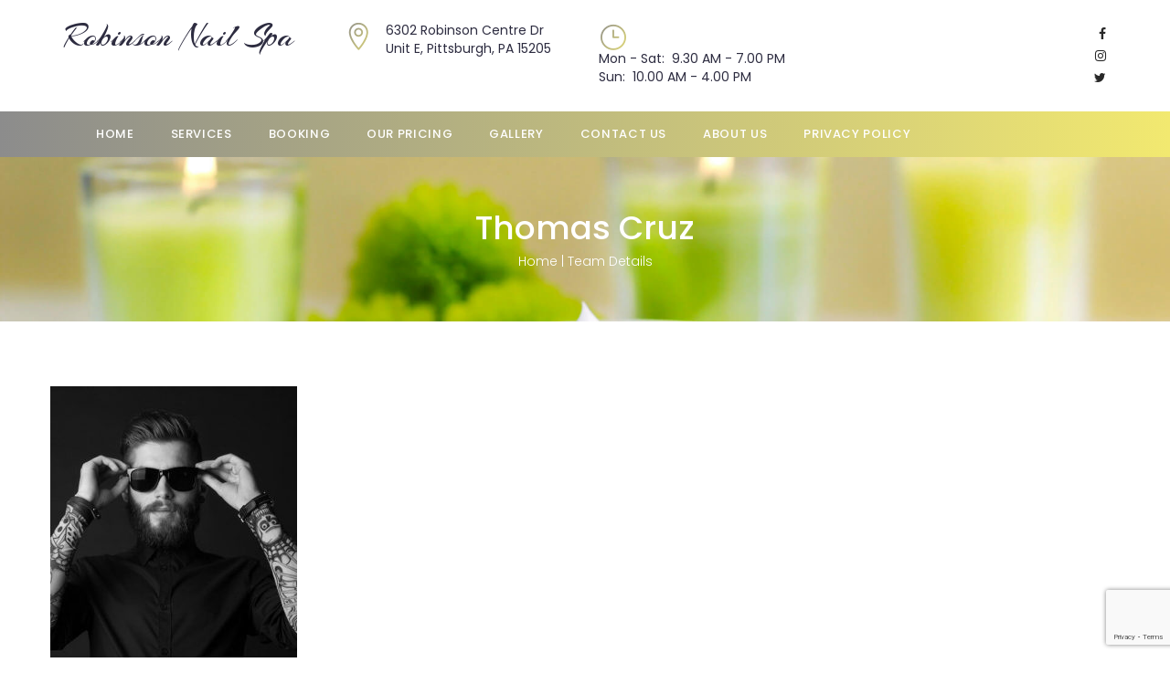

--- FILE ---
content_type: text/html; charset=UTF-8
request_url: https://robinsonnailspa.com/team/thomas-cruz/
body_size: 15223
content:
<!DOCTYPE html>

<html lang="en-US">
<head>
	<meta charset="UTF-8">
    <meta http-equiv="X-UA-Compatible" content="IE=edge">
	<meta name="viewport" content="width=device-width, initial-scale=1">
		<link rel="shortcut icon" href="https://robinsonnailspa.com/wp-content/uploads/2020/01/favi_icon.png"/>
    	<title>Thomas Cruz &#8211; Robinson Nail Spa</title>
<style type="text/css" media="screen">#ui-datepicker-div.booked_custom_date_picker table.ui-datepicker-calendar tbody td a.ui-state-active,#ui-datepicker-div.booked_custom_date_picker table.ui-datepicker-calendar tbody td a.ui-state-active:hover,body #booked-profile-page input[type="submit"].button-primary:hover,body .booked-list-view button.button:hover,body .booked-list-view input[type="submit"].button-primary:hover,body table.booked-calendar input[type="submit"].button-primary:hover,body .booked-modal input[type="submit"].button-primary:hover,body table.booked-calendar th,body table.booked-calendar thead,body table.booked-calendar thead th,body table.booked-calendar .booked-appt-list .timeslot .timeslot-people button:hover,body #booked-profile-page .booked-profile-header,body #booked-profile-page .booked-tabs li.active a,body #booked-profile-page .booked-tabs li.active a:hover,body #booked-profile-page .appt-block .google-cal-button>a:hover,#ui-datepicker-div.booked_custom_date_picker .ui-datepicker-header{background:#365769!important}body #booked-profile-page input[type="submit"].button-primary:hover,body table.booked-calendar input[type="submit"].button-primary:hover,body .booked-list-view button.button:hover,body .booked-list-view input[type="submit"].button-primary:hover,body .booked-modal input[type="submit"].button-primary:hover,body table.booked-calendar th,body table.booked-calendar .booked-appt-list .timeslot .timeslot-people button:hover,body #booked-profile-page .booked-profile-header,body #booked-profile-page .appt-block .google-cal-button>a:hover{border-color:#365769!important}body table.booked-calendar tr.days,body table.booked-calendar tr.days th,body .booked-calendarSwitcher.calendar,body #booked-profile-page .booked-tabs,#ui-datepicker-div.booked_custom_date_picker table.ui-datepicker-calendar thead,#ui-datepicker-div.booked_custom_date_picker table.ui-datepicker-calendar thead th{background:#264452!important}body table.booked-calendar tr.days th,body #booked-profile-page .booked-tabs{border-color:#264452!important}#ui-datepicker-div.booked_custom_date_picker table.ui-datepicker-calendar tbody td.ui-datepicker-today a,#ui-datepicker-div.booked_custom_date_picker table.ui-datepicker-calendar tbody td.ui-datepicker-today a:hover,body #booked-profile-page input[type="submit"].button-primary,body table.booked-calendar input[type="submit"].button-primary,body .booked-list-view button.button,body .booked-list-view input[type="submit"].button-primary,body .booked-list-view button.button,body .booked-list-view input[type="submit"].button-primary,body .booked-modal input[type="submit"].button-primary,body table.booked-calendar .booked-appt-list .timeslot .timeslot-people button,body #booked-profile-page .booked-profile-appt-list .appt-block.approved .status-block,body #booked-profile-page .appt-block .google-cal-button>a,body .booked-modal p.booked-title-bar,body table.booked-calendar td:hover .date span,body .booked-list-view a.booked_list_date_picker_trigger.booked-dp-active,body .booked-list-view a.booked_list_date_picker_trigger.booked-dp-active:hover,.booked-ms-modal .booked-book-appt{background:#56c477}body #booked-profile-page input[type="submit"].button-primary,body table.booked-calendar input[type="submit"].button-primary,body .booked-list-view button.button,body .booked-list-view input[type="submit"].button-primary,body .booked-list-view button.button,body .booked-list-view input[type="submit"].button-primary,body .booked-modal input[type="submit"].button-primary,body #booked-profile-page .appt-block .google-cal-button>a,body table.booked-calendar .booked-appt-list .timeslot .timeslot-people button,body .booked-list-view a.booked_list_date_picker_trigger.booked-dp-active,body .booked-list-view a.booked_list_date_picker_trigger.booked-dp-active:hover{border-color:#56c477}body .booked-modal .bm-window p i.fa,body .booked-modal .bm-window a,body .booked-appt-list .booked-public-appointment-title,body .booked-modal .bm-window p.appointment-title,.booked-ms-modal.visible:hover .booked-book-appt{color:#56c477}.booked-appt-list .timeslot.has-title .booked-public-appointment-title{color:inherit}</style><meta name='robots' content='max-image-preview:large'/>
<link rel='dns-prefetch' href='//fonts.googleapis.com'/>
<link rel="alternate" type="application/rss+xml" title="Robinson Nail Spa &raquo; Feed" href="https://robinsonnailspa.com/feed/"/>
<link rel="alternate" type="application/rss+xml" title="Robinson Nail Spa &raquo; Comments Feed" href="https://robinsonnailspa.com/comments/feed/"/>
<script type="text/javascript">window._wpemojiSettings={"baseUrl":"https:\/\/s.w.org\/images\/core\/emoji\/14.0.0\/72x72\/","ext":".png","svgUrl":"https:\/\/s.w.org\/images\/core\/emoji\/14.0.0\/svg\/","svgExt":".svg","source":{"concatemoji":"https:\/\/robinsonnailspa.com\/wp-includes\/js\/wp-emoji-release.min.js"}};!function(e,a,t){var n,r,o,i=a.createElement("canvas"),p=i.getContext&&i.getContext("2d");function s(e,t){var a=String.fromCharCode,e=(p.clearRect(0,0,i.width,i.height),p.fillText(a.apply(this,e),0,0),i.toDataURL());return p.clearRect(0,0,i.width,i.height),p.fillText(a.apply(this,t),0,0),e===i.toDataURL()}function c(e){var t=a.createElement("script");t.src=e,t.defer=t.type="text/javascript",a.getElementsByTagName("head")[0].appendChild(t)}for(o=Array("flag","emoji"),t.supports={everything:!0,everythingExceptFlag:!0},r=0;r<o.length;r++)t.supports[o[r]]=function(e){if(p&&p.fillText)switch(p.textBaseline="top",p.font="600 32px Arial",e){case"flag":return s([127987,65039,8205,9895,65039],[127987,65039,8203,9895,65039])?!1:!s([55356,56826,55356,56819],[55356,56826,8203,55356,56819])&&!s([55356,57332,56128,56423,56128,56418,56128,56421,56128,56430,56128,56423,56128,56447],[55356,57332,8203,56128,56423,8203,56128,56418,8203,56128,56421,8203,56128,56430,8203,56128,56423,8203,56128,56447]);case"emoji":return!s([129777,127995,8205,129778,127999],[129777,127995,8203,129778,127999])}return!1}(o[r]),t.supports.everything=t.supports.everything&&t.supports[o[r]],"flag"!==o[r]&&(t.supports.everythingExceptFlag=t.supports.everythingExceptFlag&&t.supports[o[r]]);t.supports.everythingExceptFlag=t.supports.everythingExceptFlag&&!t.supports.flag,t.DOMReady=!1,t.readyCallback=function(){t.DOMReady=!0},t.supports.everything||(n=function(){t.readyCallback()},a.addEventListener?(a.addEventListener("DOMContentLoaded",n,!1),e.addEventListener("load",n,!1)):(e.attachEvent("onload",n),a.attachEvent("onreadystatechange",function(){"complete"===a.readyState&&t.readyCallback()})),(e=t.source||{}).concatemoji?c(e.concatemoji):e.wpemoji&&e.twemoji&&(c(e.twemoji),c(e.wpemoji)))}(window,document,window._wpemojiSettings);</script>
<style type="text/css">img.wp-smiley,img.emoji{display:inline!important;border:none!important;box-shadow:none!important;height:1em!important;width:1em!important;margin:0 .07em!important;vertical-align:-.1em!important;background:none!important;padding:0!important}</style>
	<link rel='stylesheet' id='wp-block-library-css' href='https://robinsonnailspa.com/wp-includes/css/dist/block-library/style.min.css' type='text/css' media='all'/>
<style id='wp-block-library-theme-inline-css' type='text/css'>.wp-block-audio figcaption{color:#555;font-size:13px;text-align:center}.is-dark-theme .wp-block-audio figcaption{color:hsla(0,0%,100%,.65)}.wp-block-audio{margin:0 0 1em}.wp-block-code{border:1px solid #ccc;border-radius:4px;font-family:Menlo,Consolas,monaco,monospace;padding:.8em 1em}.wp-block-embed figcaption{color:#555;font-size:13px;text-align:center}.is-dark-theme .wp-block-embed figcaption{color:hsla(0,0%,100%,.65)}.wp-block-embed{margin:0 0 1em}.blocks-gallery-caption{color:#555;font-size:13px;text-align:center}.is-dark-theme .blocks-gallery-caption{color:hsla(0,0%,100%,.65)}.wp-block-image figcaption{color:#555;font-size:13px;text-align:center}.is-dark-theme .wp-block-image figcaption{color:hsla(0,0%,100%,.65)}.wp-block-image{margin:0 0 1em}.wp-block-pullquote{border-top:4px solid;border-bottom:4px solid;margin-bottom:1.75em;color:currentColor}.wp-block-pullquote__citation,.wp-block-pullquote cite,.wp-block-pullquote footer{color:currentColor;text-transform:uppercase;font-size:.8125em;font-style:normal}.wp-block-quote{border-left:.25em solid;margin:0 0 1.75em;padding-left:1em}.wp-block-quote cite,.wp-block-quote footer{color:currentColor;font-size:.8125em;position:relative;font-style:normal}.wp-block-quote.has-text-align-right{border-left:none;border-right:.25em solid;padding-left:0;padding-right:1em}.wp-block-quote.has-text-align-center{border:none;padding-left:0}.wp-block-quote.is-large,.wp-block-quote.is-style-large,.wp-block-quote.is-style-plain{border:none}.wp-block-search .wp-block-search__label{font-weight:700}.wp-block-search__button{border:1px solid #ccc;padding:.375em .625em}:where(.wp-block-group.has-background){padding:1.25em 2.375em}.wp-block-separator.has-css-opacity{opacity:.4}.wp-block-separator{border:none;border-bottom:2px solid;margin-left:auto;margin-right:auto}.wp-block-separator.has-alpha-channel-opacity{opacity:1}.wp-block-separator:not(.is-style-wide):not(.is-style-dots){width:100px}.wp-block-separator.has-background:not(.is-style-dots){border-bottom:none;height:1px}.wp-block-separator.has-background:not(.is-style-wide):not(.is-style-dots){height:2px}.wp-block-table{margin:"0 0 1em 0"}.wp-block-table thead{border-bottom:3px solid}.wp-block-table tfoot{border-top:3px solid}.wp-block-table td,.wp-block-table th{word-break:normal}.wp-block-table figcaption{color:#555;font-size:13px;text-align:center}.is-dark-theme .wp-block-table figcaption{color:hsla(0,0%,100%,.65)}.wp-block-video figcaption{color:#555;font-size:13px;text-align:center}.is-dark-theme .wp-block-video figcaption{color:hsla(0,0%,100%,.65)}.wp-block-video{margin:0 0 1em}.wp-block-template-part.has-background{padding:1.25em 2.375em;margin-top:0;margin-bottom:0}</style>
<link rel='stylesheet' id='wc-blocks-vendors-style-css' href='https://robinsonnailspa.com/wp-content/plugins/woocommerce/packages/woocommerce-blocks/build/wc-blocks-vendors-style.css' type='text/css' media='all'/>
<link rel='stylesheet' id='wc-blocks-style-css' href='https://robinsonnailspa.com/wp-content/plugins/woocommerce/packages/woocommerce-blocks/build/wc-blocks-style.css' type='text/css' media='all'/>
<link rel='stylesheet' id='classic-theme-styles-css' href='https://robinsonnailspa.com/wp-includes/css/classic-themes.min.css' type='text/css' media='all'/>
<style id='global-styles-inline-css' type='text/css'>body{--wp--preset--color--black:#000;--wp--preset--color--cyan-bluish-gray:#abb8c3;--wp--preset--color--white:#fff;--wp--preset--color--pale-pink:#f78da7;--wp--preset--color--vivid-red:#cf2e2e;--wp--preset--color--luminous-vivid-orange:#ff6900;--wp--preset--color--luminous-vivid-amber:#fcb900;--wp--preset--color--light-green-cyan:#7bdcb5;--wp--preset--color--vivid-green-cyan:#00d084;--wp--preset--color--pale-cyan-blue:#8ed1fc;--wp--preset--color--vivid-cyan-blue:#0693e3;--wp--preset--color--vivid-purple:#9b51e0;--wp--preset--gradient--vivid-cyan-blue-to-vivid-purple:linear-gradient(135deg,rgba(6,147,227,1) 0%,#9b51e0 100%);--wp--preset--gradient--light-green-cyan-to-vivid-green-cyan:linear-gradient(135deg,#7adcb4 0%,#00d082 100%);--wp--preset--gradient--luminous-vivid-amber-to-luminous-vivid-orange:linear-gradient(135deg,rgba(252,185,0,1) 0%,rgba(255,105,0,1) 100%);--wp--preset--gradient--luminous-vivid-orange-to-vivid-red:linear-gradient(135deg,rgba(255,105,0,1) 0%,#cf2e2e 100%);--wp--preset--gradient--very-light-gray-to-cyan-bluish-gray:linear-gradient(135deg,#eee 0%,#a9b8c3 100%);--wp--preset--gradient--cool-to-warm-spectrum:linear-gradient(135deg,#4aeadc 0%,#9778d1 20%,#cf2aba 40%,#ee2c82 60%,#fb6962 80%,#fef84c 100%);--wp--preset--gradient--blush-light-purple:linear-gradient(135deg,#ffceec 0%,#9896f0 100%);--wp--preset--gradient--blush-bordeaux:linear-gradient(135deg,#fecda5 0%,#fe2d2d 50%,#6b003e 100%);--wp--preset--gradient--luminous-dusk:linear-gradient(135deg,#ffcb70 0%,#c751c0 50%,#4158d0 100%);--wp--preset--gradient--pale-ocean:linear-gradient(135deg,#fff5cb 0%,#b6e3d4 50%,#33a7b5 100%);--wp--preset--gradient--electric-grass:linear-gradient(135deg,#caf880 0%,#71ce7e 100%);--wp--preset--gradient--midnight:linear-gradient(135deg,#020381 0%,#2874fc 100%);--wp--preset--duotone--dark-grayscale:url(#wp-duotone-dark-grayscale);--wp--preset--duotone--grayscale:url(#wp-duotone-grayscale);--wp--preset--duotone--purple-yellow:url(#wp-duotone-purple-yellow);--wp--preset--duotone--blue-red:url(#wp-duotone-blue-red);--wp--preset--duotone--midnight:url(#wp-duotone-midnight);--wp--preset--duotone--magenta-yellow:url(#wp-duotone-magenta-yellow);--wp--preset--duotone--purple-green:url(#wp-duotone-purple-green);--wp--preset--duotone--blue-orange:url(#wp-duotone-blue-orange);--wp--preset--font-size--small:13px;--wp--preset--font-size--medium:20px;--wp--preset--font-size--large:36px;--wp--preset--font-size--x-large:42px;--wp--preset--spacing--20:.44rem;--wp--preset--spacing--30:.67rem;--wp--preset--spacing--40:1rem;--wp--preset--spacing--50:1.5rem;--wp--preset--spacing--60:2.25rem;--wp--preset--spacing--70:3.38rem;--wp--preset--spacing--80:5.06rem}:where(.is-layout-flex){gap:.5em}body .is-layout-flow>.alignleft{float:left;margin-inline-start:0;margin-inline-end:2em}body .is-layout-flow>.alignright{float:right;margin-inline-start:2em;margin-inline-end:0}body .is-layout-flow>.aligncenter{margin-left:auto!important;margin-right:auto!important}body .is-layout-constrained>.alignleft{float:left;margin-inline-start:0;margin-inline-end:2em}body .is-layout-constrained>.alignright{float:right;margin-inline-start:2em;margin-inline-end:0}body .is-layout-constrained>.aligncenter{margin-left:auto!important;margin-right:auto!important}body .is-layout-constrained > :where(:not(.alignleft):not(.alignright):not(.alignfull)){max-width:var(--wp--style--global--content-size);margin-left:auto!important;margin-right:auto!important}body .is-layout-constrained>.alignwide{max-width:var(--wp--style--global--wide-size)}body .is-layout-flex{display:flex}body .is-layout-flex{flex-wrap:wrap;align-items:center}body .is-layout-flex>*{margin:0}:where(.wp-block-columns.is-layout-flex){gap:2em}.has-black-color{color:var(--wp--preset--color--black)!important}.has-cyan-bluish-gray-color{color:var(--wp--preset--color--cyan-bluish-gray)!important}.has-white-color{color:var(--wp--preset--color--white)!important}.has-pale-pink-color{color:var(--wp--preset--color--pale-pink)!important}.has-vivid-red-color{color:var(--wp--preset--color--vivid-red)!important}.has-luminous-vivid-orange-color{color:var(--wp--preset--color--luminous-vivid-orange)!important}.has-luminous-vivid-amber-color{color:var(--wp--preset--color--luminous-vivid-amber)!important}.has-light-green-cyan-color{color:var(--wp--preset--color--light-green-cyan)!important}.has-vivid-green-cyan-color{color:var(--wp--preset--color--vivid-green-cyan)!important}.has-pale-cyan-blue-color{color:var(--wp--preset--color--pale-cyan-blue)!important}.has-vivid-cyan-blue-color{color:var(--wp--preset--color--vivid-cyan-blue)!important}.has-vivid-purple-color{color:var(--wp--preset--color--vivid-purple)!important}.has-black-background-color{background-color:var(--wp--preset--color--black)!important}.has-cyan-bluish-gray-background-color{background-color:var(--wp--preset--color--cyan-bluish-gray)!important}.has-white-background-color{background-color:var(--wp--preset--color--white)!important}.has-pale-pink-background-color{background-color:var(--wp--preset--color--pale-pink)!important}.has-vivid-red-background-color{background-color:var(--wp--preset--color--vivid-red)!important}.has-luminous-vivid-orange-background-color{background-color:var(--wp--preset--color--luminous-vivid-orange)!important}.has-luminous-vivid-amber-background-color{background-color:var(--wp--preset--color--luminous-vivid-amber)!important}.has-light-green-cyan-background-color{background-color:var(--wp--preset--color--light-green-cyan)!important}.has-vivid-green-cyan-background-color{background-color:var(--wp--preset--color--vivid-green-cyan)!important}.has-pale-cyan-blue-background-color{background-color:var(--wp--preset--color--pale-cyan-blue)!important}.has-vivid-cyan-blue-background-color{background-color:var(--wp--preset--color--vivid-cyan-blue)!important}.has-vivid-purple-background-color{background-color:var(--wp--preset--color--vivid-purple)!important}.has-black-border-color{border-color:var(--wp--preset--color--black)!important}.has-cyan-bluish-gray-border-color{border-color:var(--wp--preset--color--cyan-bluish-gray)!important}.has-white-border-color{border-color:var(--wp--preset--color--white)!important}.has-pale-pink-border-color{border-color:var(--wp--preset--color--pale-pink)!important}.has-vivid-red-border-color{border-color:var(--wp--preset--color--vivid-red)!important}.has-luminous-vivid-orange-border-color{border-color:var(--wp--preset--color--luminous-vivid-orange)!important}.has-luminous-vivid-amber-border-color{border-color:var(--wp--preset--color--luminous-vivid-amber)!important}.has-light-green-cyan-border-color{border-color:var(--wp--preset--color--light-green-cyan)!important}.has-vivid-green-cyan-border-color{border-color:var(--wp--preset--color--vivid-green-cyan)!important}.has-pale-cyan-blue-border-color{border-color:var(--wp--preset--color--pale-cyan-blue)!important}.has-vivid-cyan-blue-border-color{border-color:var(--wp--preset--color--vivid-cyan-blue)!important}.has-vivid-purple-border-color{border-color:var(--wp--preset--color--vivid-purple)!important}.has-vivid-cyan-blue-to-vivid-purple-gradient-background{background:var(--wp--preset--gradient--vivid-cyan-blue-to-vivid-purple)!important}.has-light-green-cyan-to-vivid-green-cyan-gradient-background{background:var(--wp--preset--gradient--light-green-cyan-to-vivid-green-cyan)!important}.has-luminous-vivid-amber-to-luminous-vivid-orange-gradient-background{background:var(--wp--preset--gradient--luminous-vivid-amber-to-luminous-vivid-orange)!important}.has-luminous-vivid-orange-to-vivid-red-gradient-background{background:var(--wp--preset--gradient--luminous-vivid-orange-to-vivid-red)!important}.has-very-light-gray-to-cyan-bluish-gray-gradient-background{background:var(--wp--preset--gradient--very-light-gray-to-cyan-bluish-gray)!important}.has-cool-to-warm-spectrum-gradient-background{background:var(--wp--preset--gradient--cool-to-warm-spectrum)!important}.has-blush-light-purple-gradient-background{background:var(--wp--preset--gradient--blush-light-purple)!important}.has-blush-bordeaux-gradient-background{background:var(--wp--preset--gradient--blush-bordeaux)!important}.has-luminous-dusk-gradient-background{background:var(--wp--preset--gradient--luminous-dusk)!important}.has-pale-ocean-gradient-background{background:var(--wp--preset--gradient--pale-ocean)!important}.has-electric-grass-gradient-background{background:var(--wp--preset--gradient--electric-grass)!important}.has-midnight-gradient-background{background:var(--wp--preset--gradient--midnight)!important}.has-small-font-size{font-size:var(--wp--preset--font-size--small)!important}.has-medium-font-size{font-size:var(--wp--preset--font-size--medium)!important}.has-large-font-size{font-size:var(--wp--preset--font-size--large)!important}.has-x-large-font-size{font-size:var(--wp--preset--font-size--x-large)!important}.wp-block-navigation a:where(:not(.wp-element-button)){color:inherit}:where(.wp-block-columns.is-layout-flex){gap:2em}.wp-block-pullquote{font-size:1.5em;line-height:1.6}</style>
<link rel='stylesheet' id='booked-icons-css' href='https://robinsonnailspa.com/wp-content/plugins/booked/assets/css/icons.css' type='text/css' media='all'/>
<link rel='stylesheet' id='booked-tooltipster-css' href='https://robinsonnailspa.com/wp-content/plugins/booked/assets/js/tooltipster/css/tooltipster.css' type='text/css' media='all'/>
<link rel='stylesheet' id='booked-tooltipster-theme-css' href='https://robinsonnailspa.com/wp-content/plugins/booked/assets/js/tooltipster/css/themes/tooltipster-light.css' type='text/css' media='all'/>
<link rel='stylesheet' id='booked-animations-css' href='https://robinsonnailspa.com/wp-content/plugins/booked/assets/css/animations.css' type='text/css' media='all'/>
<link rel='stylesheet' id='booked-styles-css' href='https://robinsonnailspa.com/wp-content/plugins/booked/assets/css/styles.css' type='text/css' media='all'/>
<link rel='stylesheet' id='booked-responsive-css' href='https://robinsonnailspa.com/wp-content/plugins/booked/assets/css/responsive.css' type='text/css' media='all'/>
<link rel='stylesheet' id='contact-form-7-css' href='https://robinsonnailspa.com/wp-content/plugins/contact-form-7/includes/css/styles.css' type='text/css' media='all'/>
<link rel='stylesheet' id='rs-plugin-settings-css' href='https://robinsonnailspa.com/wp-content/plugins/revslider/public/assets/css/rs6.css' type='text/css' media='all'/>
<style id='rs-plugin-settings-inline-css' type='text/css'>#rs-demo-id{}</style>
<link rel='stylesheet' id='woocommerce-layout-css' href='https://robinsonnailspa.com/wp-content/plugins/woocommerce/assets/css/woocommerce-layout.css' type='text/css' media='all'/>
<style id='woocommerce-layout-inline-css' type='text/css'>.infinite-scroll .woocommerce-pagination{display:none}</style>
<link rel='stylesheet' id='woocommerce-smallscreen-css' href='https://robinsonnailspa.com/wp-content/plugins/woocommerce/assets/css/woocommerce-smallscreen.css' type='text/css' media='only screen and (max-width: 768px)'/>
<link rel='stylesheet' id='woocommerce-general-css' href='https://robinsonnailspa.com/wp-content/plugins/woocommerce/assets/css/woocommerce.css' type='text/css' media='all'/>
<style id='woocommerce-inline-inline-css' type='text/css'>.woocommerce form .form-row .required{visibility:visible}</style>
<link rel='stylesheet' id='ppress-frontend-css' href='https://robinsonnailspa.com/wp-content/plugins/wp-user-avatar/assets/css/frontend.min.css' type='text/css' media='all'/>
<link rel='stylesheet' id='ppress-flatpickr-css' href='https://robinsonnailspa.com/wp-content/plugins/wp-user-avatar/assets/flatpickr/flatpickr.min.css' type='text/css' media='all'/>
<link rel='stylesheet' id='ppress-select2-css' href='https://robinsonnailspa.com/wp-content/plugins/wp-user-avatar/assets/select2/select2.min.css' type='text/css' media='all'/>
<link rel='stylesheet' id='booked-fea-styles-css' href='https://robinsonnailspa.com/wp-content/plugins/booked-frontend-agents/css/styles.css' type='text/css' media='all'/>
<link rel='stylesheet' id='yith-quick-view-css' href='https://robinsonnailspa.com/wp-content/plugins/yith-woocommerce-quick-view/assets/css/yith-quick-view.css' type='text/css' media='all'/>
<style id='yith-quick-view-inline-css' type='text/css'>#yith-quick-view-modal .yith-wcqv-main{background:#fff}#yith-quick-view-close{color:#cdcdcd}#yith-quick-view-close:hover{color:red}</style>
<link rel='stylesheet' id='style-css' href='https://robinsonnailspa.com/wp-content/themes/paradise/style.css' type='text/css' media='all'/>
<link rel='stylesheet' id='wp_custom_style-css' href='https://robinsonnailspa.com/wp-content/themes/paradise/assets/css/wp_custom_style.css' type='text/css' media='all'/>
<style id='wp_custom_style-inline-css' type='text/css'>body{background-color: }.ro-blog-header{background-color:#222}.ro-blog-header{background:url(https://robinsonnailspa.com/wp-content/uploads/2017/07/Layer-22.jpg) no-repeat fixed center top;background-size:cover}</style>
<link rel='stylesheet' id='jws_please_wait_css-css' href='https://robinsonnailspa.com/wp-content/themes/paradise/assets/css/css_jws/please-wait.css' type='text/css' media='all'/>
<link rel='stylesheet' id='jws_normalize_css-css' href='https://robinsonnailspa.com/wp-content/themes/paradise/assets/css/css_jws/normalize.css' type='text/css' media='all'/>
<link rel='stylesheet' id='jws_carousel_css-css' href='https://robinsonnailspa.com/wp-content/themes/paradise/assets/css/css_jws/owl.carousel.css' type='text/css' media='all'/>
<link rel='stylesheet' id='jws_animate.css-css' href='https://robinsonnailspa.com/wp-content/themes/paradise/assets/css/css_jws/animate.css' type='text/css' media='all'/>
<link rel='stylesheet' id='bootstrap.min-css' href='https://robinsonnailspa.com/wp-content/themes/paradise/assets/css/bootstrap.min.css' type='text/css' media='all'/>
<link rel='stylesheet' id='font-awesome-css' href='https://robinsonnailspa.com/wp-content/plugins/js_composer/assets/lib/bower/font-awesome/css/font-awesome.min.css' type='text/css' media='all'/>
<style id='font-awesome-inline-css' type='text/css'>[data-font="FontAwesome"]:before{font-family:'FontAwesome'!important;content:attr(data-icon)!important;speak:none!important;font-weight:normal!important;font-variant:normal!important;text-transform:none!important;line-height:1!important;font-style:normal!important;-webkit-font-smoothing:antialiased!important;-moz-osx-font-smoothing:grayscale!important}</style>
<link rel='stylesheet' id='font-elegant-css' href='https://robinsonnailspa.com/wp-content/themes/paradise/assets/css/font-elegant.min.css' type='text/css' media='all'/>
<link rel='stylesheet' id='font-themify-css' href='https://robinsonnailspa.com/wp-content/themes/paradise/assets/css/font-themify.min.css' type='text/css' media='all'/>
<link rel='stylesheet' id='tb.core.min-css' href='https://robinsonnailspa.com/wp-content/themes/paradise/assets/css/core.min.css' type='text/css' media='all'/>
<link rel='stylesheet' id='jwss_preset-css' href='https://robinsonnailspa.com/wp-content/themes/paradise/assets/css/presets/default.css' type='text/css' media='all'/>
<link rel='stylesheet' id='newsletter-css' href='https://robinsonnailspa.com/wp-content/plugins/newsletter/style.css' type='text/css' media='all'/>
<link rel='stylesheet' id='booked-wc-fe-styles-css' href='https://robinsonnailspa.com/wp-content/plugins/booked-woocommerce-payments//css/frontend-style.css' type='text/css' media='all'/>
<!--[if lt IE 9]>
<link rel='stylesheet' id='vc_lte_ie9-css' href='https://robinsonnailspa.com/wp-content/plugins/js_composer/assets/css/vc_lte_ie9.min.css' type='text/css' media='screen' />
<![endif]-->
<link rel='stylesheet' id='js_composer_front-css' href='//robinsonnailspa.com/wp-content/uploads/js_composer/js_composer_front_custom.css' type='text/css' media='all'/>
<link rel='stylesheet' id='redux-google-fonts-jwstheme_options-css' href='https://fonts.googleapis.com/css?family=Poppins%3A300%2C500%2C400%7CAsar%3A400%7CPlayfair+Display%3A400%7CArizonia%3A400' type='text/css' media='all'/>
<script type='text/javascript' src='https://robinsonnailspa.com/wp-includes/js/jquery/jquery.min.js' id='jquery-core-js'></script>
<script type='text/javascript' src='https://robinsonnailspa.com/wp-includes/js/jquery/jquery-migrate.min.js' id='jquery-migrate-js'></script>
<script type='text/javascript' src='https://robinsonnailspa.com/wp-content/plugins/revslider/public/assets/js/revolution.tools.min.js' id='tp-tools-js'></script>
<script type='text/javascript' src='https://robinsonnailspa.com/wp-content/plugins/revslider/public/assets/js/rs6.min.js' id='revmin-js'></script>
<script type='text/javascript' src='https://robinsonnailspa.com/wp-content/plugins/woocommerce/assets/js/jquery-blockui/jquery.blockUI.min.js' id='jquery-blockui-js'></script>
<script type='text/javascript' id='wc-add-to-cart-js-extra'>//<![CDATA[
var wc_add_to_cart_params={"ajax_url":"\/wp-admin\/admin-ajax.php","wc_ajax_url":"\/?wc-ajax=%%endpoint%%","i18n_view_cart":"View cart","cart_url":"https:\/\/robinsonnailspa.com\/?page_id=144","is_cart":"","cart_redirect_after_add":"no"};
//]]></script>
<script type='text/javascript' src='https://robinsonnailspa.com/wp-content/plugins/woocommerce/assets/js/frontend/add-to-cart.min.js' id='wc-add-to-cart-js'></script>
<script type='text/javascript' src='https://robinsonnailspa.com/wp-content/plugins/wp-user-avatar/assets/flatpickr/flatpickr.min.js' id='ppress-flatpickr-js'></script>
<script type='text/javascript' src='https://robinsonnailspa.com/wp-content/plugins/wp-user-avatar/assets/select2/select2.min.js' id='ppress-select2-js'></script>
<script type='text/javascript' src='https://robinsonnailspa.com/wp-content/plugins/js_composer/assets/js/vendors/woocommerce-add-to-cart.js' id='vc_woocommerce-add-to-cart-js-js'></script>
<script type='text/javascript' id='booked-wc-fe-functions-js-extra'>//<![CDATA[
var booked_wc_variables={"prefix":"booked_wc_","ajaxurl":"https:\/\/robinsonnailspa.com\/wp-admin\/admin-ajax.php","i18n_confirm_appt_edit":"Are you sure you want to change the appointment date? By doing so, the appointment date will need to be approved again.","i18n_pay":"Are you sure you want to add the appointment to cart and go to checkout?","i18n_mark_paid":"Are you sure you want to mark this appointment as \"Paid\"?","i18n_paid":"Paid","i18n_awaiting_payment":"Awaiting Payment","checkout_page":"https:\/\/robinsonnailspa.com\/?page_id=145"};
//]]></script>
<script type='text/javascript' src='https://robinsonnailspa.com/wp-content/plugins/booked-woocommerce-payments//js/frontend-functions.js' id='booked-wc-fe-functions-js'></script>
<link rel="https://api.w.org/" href="https://robinsonnailspa.com/wp-json/"/><link rel="EditURI" type="application/rsd+xml" title="RSD" href="https://robinsonnailspa.com/xmlrpc.php?rsd"/>
<link rel="wlwmanifest" type="application/wlwmanifest+xml" href="https://robinsonnailspa.com/wp-includes/wlwmanifest.xml"/>
<meta name="generator" content="WordPress 6.1.9"/>
<meta name="generator" content="WooCommerce 7.3.0"/>
<link rel="canonical" href="https://robinsonnailspa.com/team/thomas-cruz/"/>
<link rel='shortlink' href='https://robinsonnailspa.com/?p=486'/>
<link rel="alternate" type="application/json+oembed" href="https://robinsonnailspa.com/wp-json/oembed/1.0/embed?url=https%3A%2F%2Frobinsonnailspa.com%2Fteam%2Fthomas-cruz%2F"/>
<link rel="alternate" type="text/xml+oembed" href="https://robinsonnailspa.com/wp-json/oembed/1.0/embed?url=https%3A%2F%2Frobinsonnailspa.com%2Fteam%2Fthomas-cruz%2F&#038;format=xml"/>
	<noscript><style>.woocommerce-product-gallery{opacity:1!important}</style></noscript>
	<meta name="generator" content="Powered by WPBakery Page Builder - drag and drop page builder for WordPress."/>
<meta name="generator" content="Powered by Slider Revolution 6.1.3 - responsive, Mobile-Friendly Slider Plugin for WordPress with comfortable drag and drop interface."/>
<script type="text/javascript">function setREVStartSize(t){try{var h,e=document.getElementById(t.c).parentNode.offsetWidth;if(e=0===e||isNaN(e)?window.innerWidth:e,t.tabw=void 0===t.tabw?0:parseInt(t.tabw),t.thumbw=void 0===t.thumbw?0:parseInt(t.thumbw),t.tabh=void 0===t.tabh?0:parseInt(t.tabh),t.thumbh=void 0===t.thumbh?0:parseInt(t.thumbh),t.tabhide=void 0===t.tabhide?0:parseInt(t.tabhide),t.thumbhide=void 0===t.thumbhide?0:parseInt(t.thumbhide),t.mh=void 0===t.mh||""==t.mh||"auto"===t.mh?0:parseInt(t.mh,0),"fullscreen"===t.layout||"fullscreen"===t.l)h=Math.max(t.mh,window.innerHeight);else{for(var i in t.gw=Array.isArray(t.gw)?t.gw:[t.gw],t.rl)void 0!==t.gw[i]&&0!==t.gw[i]||(t.gw[i]=t.gw[i-1]);for(var i in t.gh=void 0===t.el||""===t.el||Array.isArray(t.el)&&0==t.el.length?t.gh:t.el,t.gh=Array.isArray(t.gh)?t.gh:[t.gh],t.rl)void 0!==t.gh[i]&&0!==t.gh[i]||(t.gh[i]=t.gh[i-1]);var r,a=new Array(t.rl.length),n=0;for(var i in t.tabw=t.tabhide>=e?0:t.tabw,t.thumbw=t.thumbhide>=e?0:t.thumbw,t.tabh=t.tabhide>=e?0:t.tabh,t.thumbh=t.thumbhide>=e?0:t.thumbh,t.rl)a[i]=t.rl[i]<window.innerWidth?0:t.rl[i];for(var i in r=a[0],a)r>a[i]&&0<a[i]&&(r=a[i],n=i);var d=e>t.gw[n]+t.tabw+t.thumbw?1:(e-(t.tabw+t.thumbw))/t.gw[n];h=t.gh[n]*d+(t.tabh+t.thumbh)}void 0===window.rs_init_css&&(window.rs_init_css=document.head.appendChild(document.createElement("style"))),document.getElementById(t.c).height=h,window.rs_init_css.innerHTML+="#"+t.c+"_wrapper { height: "+h+"px }"}catch(t){console.log("Failure at Presize of Slider:"+t)}};</script>
		<style type="text/css" id="wp-custom-css">#bt_widget_mini_cart-8,#jws_search_widget-2{display:none}.wpcf7-response-output{display:none}</style>
		<style type="text/css" title="dynamic-css" class="options-output">body{background-color:#fff}body{font-family:Poppins;line-height:24px;letter-spacing:0;font-weight:300;font-style:normal;color:#7a7992;font-size:14px}body h1,.bt-font-size-1{font-family:Poppins;line-height:60px;letter-spacing:0;font-weight:500;font-style:normal;color:#2d2c40;font-size:42px}body h2,.bt-font-size-2{font-family:Poppins;line-height:42px;letter-spacing:0;font-weight:500;font-style:normal;color:#2d2c40;font-size:36px}body h3,.bt-font-size-3{font-family:Poppins;line-height:36px;letter-spacing:0;font-weight:500;font-style:normal;color:#2d2c40;font-size:24px}body h4,.bt-font-size-4{font-family:Poppins;line-height:24px;letter-spacing:0;font-weight:500;font-style:normal;color:#2d2c40;font-size:18px}body h5,.bt-font-size-5{font-family:Poppins;line-height:18px;letter-spacing:.16px;font-weight:500;font-style:normal;color:#2d2c40;font-size:16px}body h6,.bt-font-size-6{font-family:Poppins;line-height:16px;letter-spacing:0;font-weight:500;font-style:normal;color:#2d2c40;font-size:14px}body a{color:#282828}.bt-font-size-custom{font-family:Asar;line-height:16px;letter-spacing:0;font-weight:400;font-style:normal;color:#fff;font-size:24px}.bt-font-size-custom2{font-family:"Playfair Display";line-height:16px;letter-spacing:0;font-weight:400;font-style:normal;color:#2d2c40;font-size:24px}.bt-font-size-custom2{font-family:Arizonia;line-height:16px;letter-spacing:0;font-weight:400;font-style:normal;color:#2d2c40;font-size:24px}.jws-header-v1 .mainmenu-area{background-color:#fff;background-repeat:no-repeat;background-size:cover;background-position:center center}.jws-header-v2 .mainmenu-area{background-color:transparent;background-repeat:repeat;background-size:cover;background-attachment:scroll;background-position:center top}.jws-header-v3 .mainmenu-area{background-color:rgba(255,255,255,.8)}.jws-header-v4 .mainmenu-area{background-color:#2d2c40;background-repeat:no-repeat;background-size:cover;background-position:center center}body .jws-header-v5 .mainmenu-area{background-color:rgba(255,255,255,.1)}body .jws-header-v6 .mainmenu-area{background-color:#111;background-repeat:no-repeat;background-size:cover;background-position:center center}body .jws-header-v7 .mainmenu-area{background-color:#fff}body .jws-header-v8 .mainmenu-area{background-color:transparent}body .jws-header-v9 .mainmenu-area{background-color:transparent}body .jws-header-v10 .mainmenu-area{background-color:#fff}.footer-v1{background-color:#f5f5f9;background-repeat:no-repeat;background-size:cover;background-position:center center}.footer-v1 .footer-top{background-color:#f5f5f9;background-repeat:no-repeat;background-size:cover;background-position:center center}.footer-v1 .footer-bottom{background-color:#e7e7f2;background-repeat:no-repeat;background-size:cover;background-position:center center}.footer-v2{background-color:#fff;background-repeat:no-repeat;background-size:cover;background-position:center center}.footer-v3{background-color:#111;background-repeat:no-repeat;background-size:cover;background-position:center center}.footer-v4{background-color:#111;background-repeat:no-repeat;background-size:cover;background-attachment:fixed;background-position:center top;background-image:url(https://robinsonnailspa.com/wp-content/uploads/2017/07/footer-bg-barbershop2.jpg)}.jws-header-v1 #nav>li>a,.jws-header-v1 a.bt-logo,.jws-header-v1 .search-form-area,.jws-header-v1 .bt_widget_mini_cart .bt-cart-header a{font-family:Poppins;line-height:100px;letter-spacing:.16px;font-weight:500;font-style:normal;color:#2d2c40;font-size:14px}#jws-header #nav>li.menu-item-has-children>ul>li>a,#jws-header #nav>li.mega-menu-item .sub-menu>li ul li a{font-family:Poppins;line-height:36px;letter-spacing:0;font-weight:500;font-style:normal;color:#232530;font-size:14px}.jws-header-v2 #nav>li>a,.jws-header-v2 a.bt-logo,.jws-header-v2 .search-form-area,.jws-header-v2 a.search-form-trigger,.jws-header-v2 .bt_widget_mini_cart .bt-cart-header a{font-family:Poppins;line-height:50px;letter-spacing:.64px;font-weight:500;font-style:normal;color:#fff;font-size:13px}.jws-header-v2 .bt-menu-list>ul>li.menu-item-has-children>ul>li>a{font-family:Poppins;line-height:28px;letter-spacing:.48px;font-weight:400;font-style:normal;color:#fff;font-size:13px}.jws-header-v3 #nav>li>a,.jws-header-v3 a.bt-logo,.jws-header-v3 .search-form-area,.jws-header-v3 a.search-form-trigger,.jws-header-v3 .bt_widget_mini_cart .bt-cart-header a{font-family:Poppins;line-height:50px;letter-spacing:0;font-weight:500;font-style:normal;color:#2d2c40;font-size:14px}.jws-header-v3 .bt-menu-list>ul>li.menu-item-has-children>ul>li>a{font-family:Poppins;line-height:28px;letter-spacing:.48px;font-weight:400;font-style:normal;color:#fff;font-size:13px}.jws-header-v4 .widget_social-widget,.jws-header-v4 #nav>li>a,.jws-header-v4 a.bt-logo,.jws-header-v4 .search-form-area,.jws-header-v4 a.search-form-trigger,.jws-header-v4 .bt_widget_mini_cart .bt-cart-header a{font-family:Poppins;line-height:50px;font-weight:400;font-style:normal;color:#fff;font-size:14px}.jws-header-v4 .bt-menu-list>ul>li.menu-item-has-children>ul>li>a{font-family:Poppins;line-height:28px;letter-spacing:.48px;font-weight:400;font-style:normal;color:#fff;font-size:13px}.jws-header-v5 #nav>li>a{font-family:Poppins;line-height:50px;font-weight:400;font-style:normal;color:#fff;font-size:14px}.jws-header-v6 #nav>li>a{font-family:Poppins;line-height:50px;letter-spacing:.64px;font-weight:500;font-style:normal;color:#fff;font-size:13px}.jws-header-v7 #nav>li>a,.jws-header-v7 a.bt-logo,.jws-header-v7 .search-form-area,.jws-header-v7 .bt_widget_mini_cart .bt-cart-header a{font-family:Poppins;line-height:105px;letter-spacing:.16px;font-weight:500;font-style:normal;color:#292929;font-size:13px}.jws-header-v8 #nav>li>a,.jws-header-v8 a.bt-logo,.jws-header-v8 .search-form-area,.jws-header-v8 .bt_widget_mini_cart .bt-cart-header a,.jws-header-v8 a.search-form-trigger{font-family:Poppins;line-height:80px;letter-spacing:.16px;font-weight:400;font-style:normal;color:#fff;font-size:13px}.jws-header-v9 #nav>li>a,.jws-header-v9 a.bt-logo{font-family:Poppins;line-height:85px;letter-spacing:.16px;font-weight:400;font-style:normal;color:#fff;font-size:14px}.jws-header-v10 #nav>li>a,.jws-header-v10 a.bt-logo{font-family:Poppins;line-height:100px;letter-spacing:.16px;font-weight:500;font-style:normal;color:#2d2c40;font-size:14px}.bt-title-bar-wrap,.bt-page-title-shop{margin-top:0;margin-right:0;margin-bottom:71px;margin-left:0}.bt-title-bar-wrap .bt-title-bar,.bt-page-title-shop{padding-top:57px;padding-right:0;padding-bottom:54px;padding-left:0}.bt-title-bar-wrap,.bt-page-title-shop{background-color:#222;background-repeat:no-repeat;background-size:cover;background-attachment:fixed;background-position:center top;background-image:url(https://robinsonnailspa.com/wp-content/uploads/2017/07/Layer-22.jpg)}.bt-title-bar-wrap .bt-title-bar h2,.bt-title-bar-wrap .bt-title-bar h6,.woocommerce .bt-page-title-shop h2{color:#fff}.bt-title-bar-wrap .bt-title-bar .bt-path a,.woocommerce .bt-page-title-shop a{color:#fff}.bt-title-bar-wrap .bt-title-bar .bt-path a:hover,.woocommerce .bt-page-title-shop a:hover{color:#000}.bt-title-bar-wrap .bt-title-bar .bt-path a:active,.woocommerce .bt-page-title-shop a:active{color:#000}.bt-title-bar-wrap .bt-title-bar,.woocommerce .bt-page-title-shop nav{color:#fff}</style><noscript><style>.wpb_animate_when_almost_visible{opacity:1}</style></noscript></head>
<body class="team-template-default single single-team postid-486 wp-embed-responsive theme-paradise woocommerce-no-js wide wpb-js-composer js-comp-ver-6.0.5 vc_responsive">
  
    <script type="text/javascript" src=" https://robinsonnailspa.com/wp-content/themes/paradise/assets/js/js_jws/please-wait.min.js "></script>
    <script type="text/javascript">window.loading_screen=window.pleaseWait({logo:" https://robinsonnailspa.com/wp-content/uploads/2020/01/small_logo.png ",backgroundColor:'#ffffff',loadingHtml:'  <div class="sk-circle"><div class="sk-circle1 sk-child"></div><div class="sk-circle2 sk-child"></div><div class="sk-circle3 sk-child"></div><div class="sk-circle4 sk-child"></div><div class="sk-circle5 sk-child"></div><div class="sk-circle6 sk-child"></div><div class="sk-circle7 sk-child"></div><div class="sk-circle8 sk-child"></div><div class="sk-circle9 sk-child"></div><div class="sk-circle10 sk-child"></div><div class="sk-circle11 sk-child"></div><div class="sk-circle12 sk-child"></div></div><h5>Time To Relax</h5><p>Welcome To Robinson Nail Spa.</p>  '});</script>
	<div id="jws-main"> 
        		
<!-- Start Header -->
<header>
	<div id="jws-header" class="jws-header-v2"><!-- bt-header-stick/bt-header-fixed -->
		<!-- Start Header Top -->
				<div class="top-bar">
			<div class="container">
				    <div class="row">
					<!-- Start Header Sidebar Top Left -->
											<div class="col-md-3 col-lg-3 col-sm-3">
							<div id="text-16" class="widget widget_text">			<div class="textwidget"><h4 class="vc_custom_heading gold-color" style="font-size: 37px; font-weight: 400; text-align: left; font-family: Arizonia; font-style: normal; text-transform: none; height: 40px; padding-top: 3px;"><a href="https://robinsonnailspa.com">Robinson Nail Spa</a></h4>
</div>
		</div>						</div>
					                    <!-- Start Header Sidebar Top Left -->
											<div class="col-md-6 col-lg-6 col-sm-5">
							<div id="custom_html-3" class="widget_text widget widget_custom_html"><div class="textwidget custom-html-widget"><div id="contact-header-top-3" class="widget contact-header-widget" title="Location" style="cursor:pointer" onclick="location.href='https://www.google.com/maps?saddr=Current+Location&daddr=6302+Robinson+Centre+Dr,+Pittsburgh,+PA+15205';">
	<div class="contact-header col-lg-6 col-md-6 col-sm-12 col-xs-12">
				<span aria-hidden="true" class="icon_pin_alt"></span>
					<div class="hgroup">
						<h6 style="font-weight:normal;">6302 Robinson Centre Dr</h6>
						<p style="font-weight:normal; color:#2d2c40">Unit E, Pittsburgh, PA 15205</p>
		</div>
			</div>
</div></div></div><div id="custom_html-2" class="widget_text widget widget_custom_html"><div class="textwidget custom-html-widget"><div id="contact-header-top-3" class="widget contact-header-widget " title="Working Hours">
	<div class="contact-header col-lg-6 col-md-6 col-sm-12 col-xs-12">
				<span aria-hidden="true" class="icon_clock_alt" style="padding-bottom: 1px"></span>
					<div class="hgroup">
						<h6 style="font-weight:normal;">Mon - Sat:&nbsp;&nbsp;9.30 AM - 7.00 PM</h6>
						<p style="font-weight:normal; color:#2d2c40">Sun:&nbsp;&nbsp;10.00 AM - 4.00 PM</p>
		</div>
			</div>
</div></div></div>						</div>
					                    <!-- Start Header Sidebar Top Left -->
											<div class="col-md-3 col-lg-3 col-sm-4 text-right">
							<div id="custom_html-4" class="widget_text widget widget_custom_html"><div class="textwidget custom-html-widget"><div class="main-header-social">
	<ul>
		<li><a href="https://www.facebook.com/robinsonnailspa2019" target="_blank" style="cursor:pointer" rel="noopener"><i class="fa fa-facebook"></i></a>
		</li>
		<li><a href="https://www.instagram.com/robinsonnailspa" target="_blank" style="cursor:pointer" rel="noopener"><i class="fa fa-instagram "></i></a>
		</li>
		<li><a href="#" style="cursor:pointer"><i class="fa fa-twitter"></i></a>
		</li>
	</ul>
</div></div></div>						</div>
									</div>
			</div>
		</div>
				<!-- End Header Top -->

		<!-- Start Header Menu -->
        <div id="mainmenu-area-sticky-wrapper" class="sticky-wrapper">
		<div class="mainmenu-area" id="mainmenu-area">
            <nav class="navbar">
			<div class="container">
                <div class="search-form-area hidden-md hidden-lg">
                        <div id="bt_widget_mini_cart-8" class="widget woocommerce bt_widget_mini_cart"> 
            
            <div class="search-left hidden">
            <div class="search-form-overlay"></div>
                <a class="search-form-trigger" href="#search-form"><span></span></a>
                <div id="search-form" class="search-form-jws">
                <form role="search" method="get" action="https://robinsonnailspa.com/">
                    <input type="text" value="" name="s" id="s" placeholder="Search...">
                </form>
            </div>
            </div>
            <div class="cart-right hidden  ">
            <div class="bt-cart-header"><a class="bt-icon" href="javascript:void(0)">
            <span aria-hidden="true" class="icon_bag_alt"></span>
			</a><span class="cart_total"></div><div class="bt-cart-content"><div class="widget_shopping_cart_content"></div></div></div></div><div id="jws_search_widget-2" class=" widget widget_jws_search_widget"><h4 class="wg-title">Social</h4>        <div class="search-form-overlay"></div>
        <a class="search-form-trigger" href="#search-form">Search<span></span></a>
        <div id="search-form" class="search-form-jws">
            <form role="search" method="get" action="https://robinsonnailspa.com/">
                <input type="text" value="" name="s" id="s" placeholder="Search...">
            </form>
        </div>
        </div>                </div> 
                <div class="navbar-header">
                            <button class="collapsed navbar-toggle" type="button" data-toggle="collapse" data-target=".bs-example-js-navbar-scrollspy">
                                <span class="sr-only">Toggle navigation</span>
                                <span class="icon-bar"></span>
                                <span class="icon-bar"></span>
                                <span class="icon-bar"></span>
                            </button>
                </div>
                
				<div class="row navbar-collapse hidden-xs hidden-sm">
                        <div class="search-form-area">
                        <div id="bt_widget_mini_cart-8" class="widget woocommerce bt_widget_mini_cart"> 
            
            <div class="search-left hidden">
            <div class="search-form-overlay"></div>
                <a class="search-form-trigger" href="#search-form"><span></span></a>
                <div id="search-form" class="search-form-jws">
                <form role="search" method="get" action="https://robinsonnailspa.com/">
                    <input type="text" value="" name="s" id="s" placeholder="Search...">
                </form>
            </div>
            </div>
            <div class="cart-right hidden  ">
            <div class="bt-cart-header"><a class="bt-icon" href="javascript:void(0)">
            <span aria-hidden="true" class="icon_bag_alt"></span>
			</a><span class="cart_total"></div><div class="bt-cart-content"><div class="widget_shopping_cart_content"></div></div></div></div><div id="jws_search_widget-2" class=" widget widget_jws_search_widget"><h4 class="wg-title">Social</h4>        <div class="search-form-overlay"></div>
        <a class="search-form-trigger" href="#search-form">Search<span></span></a>
        <div id="search-form" class="search-form-jws">
            <form role="search" method="get" action="https://robinsonnailspa.com/">
                <input type="text" value="" name="s" id="s" placeholder="Search...">
            </form>
        </div>
        </div>                        </div>  
						<ul id="nav" class=" nav navbar-nav cl-effect-11"><li id="menu-item-32" class="menu-item menu-item-type-post_type menu-item-object-page menu-item-home nomega-menu-item menu-item-32"><a href="https://robinsonnailspa.com/" data-smooth-link>HOME</a></li>
<li id="menu-item-1030" class="menu-item menu-item-type-custom menu-item-object-custom menu-item-has-children nomega-menu-item menu-item-1030"><a data-smooth-link>SERVICES</a>
<ul class=' standard sub-menu' style="">
	<li id="menu-item-3379" class="menu-item menu-item-type-custom menu-item-object-custom nomega-menu-item menu-item-3379"><a href="/manicure" data-smooth-link>Manicure</a></li>
	<li id="menu-item-1145" class="menu-item menu-item-type-custom menu-item-object-custom nomega-menu-item menu-item-1145"><a href="/pedicure" data-smooth-link>Pedicure</a></li>
	<li id="menu-item-1158" class="menu-item menu-item-type-custom menu-item-object-custom nomega-menu-item menu-item-1158"><a href="/artificial-nails" data-smooth-link>Artificial Nails</a></li>
	<li id="menu-item-3380" class="menu-item menu-item-type-custom menu-item-object-custom nomega-menu-item menu-item-3380"><a href="/kid-services" data-smooth-link>Kid Services</a></li>
	<li id="menu-item-3381" class="menu-item menu-item-type-custom menu-item-object-custom nomega-menu-item menu-item-3381"><a href="/waxing" data-smooth-link>Waxing</a></li>
</ul>
</li>
<li id="menu-item-4089" class="menu-item menu-item-type-custom menu-item-object-custom nomega-menu-item menu-item-4089"><a href="https://www.fresha.com/book-now/myrilux-nails-spa-rwrkq383/all-offer?pId=125238" data-smooth-link>BOOKING</a></li>
<li id="menu-item-809" class="menu-item menu-item-type-post_type menu-item-object-page nomega-menu-item menu-item-809"><a href="https://robinsonnailspa.com/our-pricing/" data-smooth-link>Our Pricing</a></li>
<li id="menu-item-3750" class="menu-item menu-item-type-post_type menu-item-object-page nomega-menu-item menu-item-3750"><a href="https://robinsonnailspa.com/gallery/" data-smooth-link>GALLERY</a></li>
<li id="menu-item-1049" class="menu-item menu-item-type-post_type menu-item-object-page nomega-menu-item menu-item-1049"><a href="https://robinsonnailspa.com/contact-us/" data-smooth-link>CONTACT US</a></li>
<li id="menu-item-741" class="menu-item menu-item-type-post_type menu-item-object-page nomega-menu-item menu-item-741"><a href="https://robinsonnailspa.com/about-us/" data-smooth-link>About Us</a></li>
<li id="menu-item-45405" class="menu-item menu-item-type-post_type menu-item-object-page nomega-menu-item menu-item-45405"><a href="https://robinsonnailspa.com/privacy-policy/" data-smooth-link>Privacy Policy</a></li>
</ul>				</div>
			</div>
          </nav>  
		</div>
       </div> 
		<!-- End Header Menu -->
	</div>
</header>
<!-- End Header -->
			<div class="bt-title-bar-wrap">
				<div class="container">
					<div class="row">
						<div class="col-md-12">
							<div class="bt-title-bar text-center">
															<h2 class="bt-text-ellipsis">Thomas Cruz</h2>
                                																						<div class="bt-path">
									<div class="bt-path-inner">
										<a href="https://robinsonnailspa.com">Home</a> <span class="delimiter">|</span> <span class="current">Team Details</span>									</div>
								</div>
														</div>
						</div>
					</div>
				</div>
			</div>
			<div class="main-content ro-blog-sub-article-container-3">
		<div class="container">
			<div class="row">
				<!-- Start Content -->
				<div class="content tb-blog">
					<article id="post-486" class="post-486 team type-team status-publish has-post-thumbnail hentry team_category-tattoo">
	<div class="ro-blog-sub-article row">
      <div class="col-md-12">
            <div class="thumbnail-team">
            			<img width="270" height="350" src="https://robinsonnailspa.com/wp-content/uploads/2017/07/ts-4-270x350.jpg" class="attachment-jws-imge-crop-thumbnail-team-single size-jws-imge-crop-thumbnail-team-single wp-post-image" alt="" decoding="async"/>                        </div>
        </div>
        <div class="col-md-12">
        <div class="content-team-top">
            <h4 class="ro-uppercase">Thomas Cruz</h4>
            <span class="jws-experience">Tattoo Master</span>
            <p><p>It is a long established fact that a reader will be racted by the readable content of a page when looking at its layout.</p>
</p>
            <div class="content-meta">
            <div class="member-social-bookmark">
                            <ul>
                                    <li><a href="#"><i class="fa fa-facebook"></i></a></li>
                                    <li><a href="#"><i class="fa fa-twitter"></i></a></li>
                                    <li><a href="#"><i class="fa fa-google-plus"></i></a></li>
                                    <li><a href="#"><i class="fa fa-instagram"></i></a></li>
                            </ul>
            </div>
            <div class="ro-sub-content"><div class="vc_row wpb_row vc_row-fluid">
				<div class="bt-vc-row-ovelay" style=""></div>
				<div class="container">
					<div class="row"><div class="wpb_column vc_column_container vc_col-sm-12"><div class="vc_column-inner"><div class="wpb_wrapper"><div class="vc_progress_bar wpb_content_element  vc_progress-bar-color-bar_grey"><div class="vc_general vc_single_bar"><small class="vc_label" style="color: #2d2c40;">STAMINA <span class="vc_label_units">75%</span></small><span class="vc_bar " data-percentage-value="75" data-value="75" style="background-color: #7ac284;"></span></div><div class="vc_general vc_single_bar"><small class="vc_label" style="color: #2d2c40;">CONCENTRATION <span class="vc_label_units">90%</span></small><span class="vc_bar " data-percentage-value="90" data-value="90" style="background-color: #2d2c40;"></span></div><div class="vc_general vc_single_bar"><small class="vc_label" style="color: #2d2c40;">MANUAL DEXTERITY <span class="vc_label_units">60%</span></small><span class="vc_bar " data-percentage-value="60" data-value="60" style="background-color: #7ac284;"></span></div></div></div></div></div></div>
				</div>
			</div>
</div>
            </div>
        </div>
        </div>
        <div class="col-md-1"></div>	
	</div>
    </article>				</div>
			</div>
		</div>
	</div>
<div id="back-to-top"><i class="fa fa-arrow-up"></i></div>
	<div class="footer-v1">
		<div class="vc_row wpb_row vc_row-fluid footer-top">
				<div class="bt-vc-row-ovelay" style=""></div>
				<div class="container">
					<div class="row"><div class="col-1 wpb_column vc_column_container vc_col-sm-6 vc_col-lg-3 vc_col-md-3"><div class="vc_column-inner"><div class="wpb_wrapper"><h4 style="font-size: 38px;color: #2d2c40;text-align: left;font-family:Arizonia;font-weight:400;font-style:normal" class="vc_custom_heading gold-color footer-logo">Robinson Nail Spa</h4>
	<div class="wpb_text_column wpb_content_element ">
		<div class="wpb_wrapper">
			<p>Mon &#8211; Sat: 9.30 AM &#8211; 7.00 PM</p>

		</div>
	</div>

	<div class="wpb_text_column wpb_content_element ">
		<div class="wpb_wrapper">
			<p>Sun: 10.00 AM &#8211; 4.00 PM</p>

		</div>
	</div>
<div class="vc_empty_space" style="height: 23px"><span class="vc_empty_space_inner"></span></div>
	<div class="wpb_raw_code wpb_content_element wpb_raw_html">
		<div class="wpb_wrapper">
			<ul class="icon-footer">
<li><a href="https://www.facebook.com/robinsonnailspa2019" target="_blank" style="cursor:pointer"><i class="fa fa-facebook"></i></a></li>
<li><a href="https://www.instagram.com/robinsonnailspa" target="_blank" style="cursor:pointer"><i class="fa fa-instagram "></i></a></li>
<li><a href="#"><i class="fa fa-twitter"></i></a></li>
</ul>

		</div>
	</div>
</div></div></div><div class="col-2 wpb_column vc_column_container vc_col-sm-6 vc_col-lg-3 vc_col-md-3"><div class="vc_column-inner"><div class="wpb_wrapper"><h3 style="font-size: 20px;color: #2d2c40;text-align: left;font-family:Abril Fatface;font-weight:400;font-style:normal" class="vc_custom_heading font-custom">Contacts</h3>
	<div class="wpb_text_column wpb_content_element ">
		<div class="wpb_wrapper">
			<div class="contact-footer">
<h4><a href="tel:412-789-8622">412-789-8622</a></h4>
<p><a href="mailto:robinsonnailspa@gmail.com">robinsonnailspa@gmail.com</a></p>
<h4><a href="https://www.google.com/maps?saddr=Current+Location&amp;daddr=6302+Robinson+Centre+Dr,+Pittsburgh,+PA+15205">6302 Robinson Centre Dr</a></h4>
<p><a href="https://www.google.com/maps?saddr=Current+Location&amp;daddr=6302+Robinson+Centre+Dr,+Pittsburgh,+PA+15205">Unit E, Pittsburgh, PA 15205</a></p>
</div>

		</div>
	</div>
</div></div></div><div class="col-3 wpb_column vc_column_container vc_col-sm-6 vc_col-lg-3 vc_col-md-3"><div class="vc_column-inner"><div class="wpb_wrapper"><h3 style="font-size: 20px;color: #2d2c40;text-align: left;font-family:Abril Fatface;font-weight:400;font-style:normal" class="vc_custom_heading font-custom">Credit Cards Accepted</h3>
	<div class="wpb_raw_code wpb_content_element wpb_raw_html">
		<div class="wpb_wrapper">
			<i class="fa fa-cc-visa" aria-hidden="true" style="font-size: 35px"></i>
<i class="fa fa-cc-mastercard" aria-hidden="true" style="font-size: 35px"></i>
		</div>
	</div>
</div></div></div><div class="col-4 wpb_column vc_column_container vc_col-sm-6 vc_col-lg-3 vc_col-md-3"><div class="vc_column-inner"><div class="wpb_wrapper">
<div class="vc_grid-container-wrapper vc_clearfix">
	<div class="vc_grid-container vc_clearfix wpb_content_element vc_media_grid" data-initial-loading-animation="zoomIn" data-vc-grid-settings="{&quot;page_id&quot;:164,&quot;style&quot;:&quot;pagination&quot;,&quot;action&quot;:&quot;vc_get_vc_grid_data&quot;,&quot;shortcode_id&quot;:&quot;1667410142090-8ae688bf-ebcb-1&quot;,&quot;items_per_page&quot;:&quot;6&quot;,&quot;auto_play&quot;:true,&quot;gap&quot;:10,&quot;speed&quot;:6000,&quot;loop&quot;:&quot;yes&quot;,&quot;animation_in&quot;:&quot;fadeInRight&quot;,&quot;animation_out&quot;:&quot;fadeOutLeft&quot;,&quot;arrows_design&quot;:&quot;none&quot;,&quot;arrows_color&quot;:&quot;blue&quot;,&quot;arrows_position&quot;:&quot;inside&quot;,&quot;paging_design&quot;:&quot;radio_dots&quot;,&quot;paging_color&quot;:&quot;grey&quot;,&quot;tag&quot;:&quot;vc_media_grid&quot;}" data-vc-request="https://robinsonnailspa.com/wp-admin/admin-ajax.php" data-vc-post-id="164" data-vc-public-nonce="d12c6312e9">
		
	</div>
</div></div></div></div></div>
				</div>
			</div><div class="vc_row wpb_row vc_row-fluid footer-bottom">
				<div class="bt-vc-row-ovelay" style=""></div>
				<div class="container">
					<div class="row"><div class="wpb_column vc_column_container vc_col-sm-6"><div class="vc_column-inner"><div class="wpb_wrapper">
	<div class="wpb_text_column wpb_content_element ">
		<div class="wpb_wrapper">
			<p>Copyright ©2020 Robinson Nail Spa.</p>

		</div>
	</div>
</div></div></div><div class="wpb_column vc_column_container vc_col-sm-6"><div class="vc_column-inner"><div class="wpb_wrapper">
	<div class="wpb_text_column wpb_content_element ">
		<div class="wpb_wrapper">
			<ul class="menu-footer">
<li><a href="/about-us">About</a></li>
<li><a href="/privacy-policy">Privacy Policy</a></li>
<li><a href="/contact-us">Contact</a></li>
</ul>

		</div>
	</div>
</div></div></div></div>
				</div>
			</div>
		
	</div>

</div><!-- #wrap -->
<div id="yith-quick-view-modal">
	<div class="yith-quick-view-overlay"></div>
	<div class="yith-wcqv-wrapper">
		<div class="yith-wcqv-main">
			<div class="yith-wcqv-head">
				<a href="#" id="yith-quick-view-close" class="yith-wcqv-close">X</a>
			</div>
			<div id="yith-quick-view-content" class="woocommerce single-product"></div>
		</div>
	</div>
</div>
			<div class="mobile_menu">
                <span class="ion-android-close"></span>
                <div class="logo-center">
                    	<a class="bt-logo" href="https://robinsonnailspa.com">
								<img style="" src="https://robinsonnailspa.com/wp-content/uploads/2020/01/small_logo.png" alt="Logo"/>			            </a>
                </div>
			   <div class="mobile_inner">
						<ul id="nav_mobile" class=" nav navbar-nav cl-effect-11"><li class="menu-item menu-item-type-post_type menu-item-object-page menu-item-home nomega-menu-item menu-item-32"><a href="https://robinsonnailspa.com/" data-smooth-link>HOME</a></li>
<li class="menu-item menu-item-type-custom menu-item-object-custom menu-item-has-children nomega-menu-item menu-item-1030"><a data-smooth-link>SERVICES</a>
<ul class=' standard sub-menu' style="">
	<li class="menu-item menu-item-type-custom menu-item-object-custom nomega-menu-item menu-item-3379"><a href="/manicure" data-smooth-link>Manicure</a></li>
	<li class="menu-item menu-item-type-custom menu-item-object-custom nomega-menu-item menu-item-1145"><a href="/pedicure" data-smooth-link>Pedicure</a></li>
	<li class="menu-item menu-item-type-custom menu-item-object-custom nomega-menu-item menu-item-1158"><a href="/artificial-nails" data-smooth-link>Artificial Nails</a></li>
	<li class="menu-item menu-item-type-custom menu-item-object-custom nomega-menu-item menu-item-3380"><a href="/kid-services" data-smooth-link>Kid Services</a></li>
	<li class="menu-item menu-item-type-custom menu-item-object-custom nomega-menu-item menu-item-3381"><a href="/waxing" data-smooth-link>Waxing</a></li>
</ul>
</li>
<li class="menu-item menu-item-type-custom menu-item-object-custom nomega-menu-item menu-item-4089"><a href="https://www.fresha.com/book-now/myrilux-nails-spa-rwrkq383/all-offer?pId=125238" data-smooth-link>BOOKING</a></li>
<li class="menu-item menu-item-type-post_type menu-item-object-page nomega-menu-item menu-item-809"><a href="https://robinsonnailspa.com/our-pricing/" data-smooth-link>Our Pricing</a></li>
<li class="menu-item menu-item-type-post_type menu-item-object-page nomega-menu-item menu-item-3750"><a href="https://robinsonnailspa.com/gallery/" data-smooth-link>GALLERY</a></li>
<li class="menu-item menu-item-type-post_type menu-item-object-page nomega-menu-item menu-item-1049"><a href="https://robinsonnailspa.com/contact-us/" data-smooth-link>CONTACT US</a></li>
<li class="menu-item menu-item-type-post_type menu-item-object-page nomega-menu-item menu-item-741"><a href="https://robinsonnailspa.com/about-us/" data-smooth-link>About Us</a></li>
<li class="menu-item menu-item-type-post_type menu-item-object-page nomega-menu-item menu-item-45405"><a href="https://robinsonnailspa.com/privacy-policy/" data-smooth-link>Privacy Policy</a></li>
</ul>                        </div>
			</div>
			<script type="text/javascript">(function(){var c=document.body.className;c=c.replace(/woocommerce-no-js/,'woocommerce-js');document.body.className=c;})();</script>
	
<div class="pswp" tabindex="-1" role="dialog" aria-hidden="true">
	<div class="pswp__bg"></div>
	<div class="pswp__scroll-wrap">
		<div class="pswp__container">
			<div class="pswp__item"></div>
			<div class="pswp__item"></div>
			<div class="pswp__item"></div>
		</div>
		<div class="pswp__ui pswp__ui--hidden">
			<div class="pswp__top-bar">
				<div class="pswp__counter"></div>
				<button class="pswp__button pswp__button--close" aria-label="Close (Esc)"></button>
				<button class="pswp__button pswp__button--share" aria-label="Share"></button>
				<button class="pswp__button pswp__button--fs" aria-label="Toggle fullscreen"></button>
				<button class="pswp__button pswp__button--zoom" aria-label="Zoom in/out"></button>
				<div class="pswp__preloader">
					<div class="pswp__preloader__icn">
						<div class="pswp__preloader__cut">
							<div class="pswp__preloader__donut"></div>
						</div>
					</div>
				</div>
			</div>
			<div class="pswp__share-modal pswp__share-modal--hidden pswp__single-tap">
				<div class="pswp__share-tooltip"></div>
			</div>
			<button class="pswp__button pswp__button--arrow--left" aria-label="Previous (arrow left)"></button>
			<button class="pswp__button pswp__button--arrow--right" aria-label="Next (arrow right)"></button>
			<div class="pswp__caption">
				<div class="pswp__caption__center"></div>
			</div>
		</div>
	</div>
</div>
<script type="text/template" id="tmpl-variation-template">
	<div class="woocommerce-variation-description">{{{ data.variation.variation_description }}}</div>
	<div class="woocommerce-variation-price">{{{ data.variation.price_html }}}</div>
	<div class="woocommerce-variation-availability">{{{ data.variation.availability_html }}}</div>
</script>
<script type="text/template" id="tmpl-unavailable-variation-template">
	<p>Sorry, this product is unavailable. Please choose a different combination.</p>
</script>
<link rel='stylesheet' id='vc_google_fonts_arizoniaregular-css' href='https://fonts.googleapis.com/css?family=Arizonia%3Aregular&#038;subset=latin' type='text/css' media='all'/>
<link rel='stylesheet' id='vc_google_fonts_abril_fatfaceregular-css' href='https://fonts.googleapis.com/css?family=Abril+Fatface%3Aregular&#038;subset=latin' type='text/css' media='all'/>
<link rel='stylesheet' id='prettyphoto-css' href='https://robinsonnailspa.com/wp-content/plugins/js_composer/assets/lib/prettyphoto/css/prettyPhoto.min.css' type='text/css' media='all'/>
<link rel='stylesheet' id='vc_pageable_owl-carousel-css-css' href='https://robinsonnailspa.com/wp-content/plugins/js_composer/assets/lib/owl-carousel2-dist/assets/owl.min.css' type='text/css' media='all'/>
<link rel='stylesheet' id='vc_animate-css-css' href='https://robinsonnailspa.com/wp-content/plugins/js_composer/assets/lib/bower/animate-css/animate.min.css' type='text/css' media='all'/>
<link rel='stylesheet' id='photoswipe-css' href='https://robinsonnailspa.com/wp-content/plugins/woocommerce/assets/css/photoswipe/photoswipe.min.css' type='text/css' media='all'/>
<link rel='stylesheet' id='photoswipe-default-skin-css' href='https://robinsonnailspa.com/wp-content/plugins/woocommerce/assets/css/photoswipe/default-skin/default-skin.min.css' type='text/css' media='all'/>
<script type='text/javascript' src='https://robinsonnailspa.com/wp-includes/js/jquery/ui/core.min.js' id='jquery-ui-core-js'></script>
<script type='text/javascript' src='https://robinsonnailspa.com/wp-includes/js/jquery/ui/datepicker.min.js' id='jquery-ui-datepicker-js'></script>
<script type='text/javascript' id='jquery-ui-datepicker-js-after'>jQuery(function(jQuery){jQuery.datepicker.setDefaults({"closeText":"Close","currentText":"Today","monthNames":["January","February","March","April","May","June","July","August","September","October","November","December"],"monthNamesShort":["Jan","Feb","Mar","Apr","May","Jun","Jul","Aug","Sep","Oct","Nov","Dec"],"nextText":"Next","prevText":"Previous","dayNames":["Sunday","Monday","Tuesday","Wednesday","Thursday","Friday","Saturday"],"dayNamesShort":["Sun","Mon","Tue","Wed","Thu","Fri","Sat"],"dayNamesMin":["S","M","T","W","T","F","S"],"dateFormat":"MM d, yy","firstDay":1,"isRTL":false});});</script>
<script type='text/javascript' src='https://robinsonnailspa.com/wp-content/plugins/booked/assets/js/spin.min.js' id='booked-spin-js-js'></script>
<script type='text/javascript' src='https://robinsonnailspa.com/wp-content/plugins/booked/assets/js/spin.jquery.js' id='booked-spin-jquery-js'></script>
<script type='text/javascript' src='https://robinsonnailspa.com/wp-content/plugins/booked/assets/js/tooltipster/js/jquery.tooltipster.min.js' id='booked-tooltipster-js'></script>
<script type='text/javascript' id='booked-functions-js-extra'>//<![CDATA[
var booked_js_vars={"ajax_url":"https:\/\/robinsonnailspa.com\/wp-admin\/admin-ajax.php","profilePage":"","publicAppointments":"","i18n_confirm_appt_delete":"Are you sure you want to cancel this appointment?","i18n_please_wait":"Please wait ...","i18n_wrong_username_pass":"Wrong username\/password combination.","i18n_fill_out_required_fields":"Please fill out all required fields.","i18n_guest_appt_required_fields":"Please enter your name to book an appointment.","i18n_appt_required_fields":"Please enter your name, your email address and choose a password to book an appointment.","i18n_appt_required_fields_guest":"Please fill in all \"Information\" fields.","i18n_password_reset":"Please check your email for instructions on resetting your password.","i18n_password_reset_error":"That username or email is not recognized."};
//]]></script>
<script type='text/javascript' src='https://robinsonnailspa.com/wp-content/plugins/booked/assets/js/functions.js' id='booked-functions-js'></script>
<script type='text/javascript' src='https://robinsonnailspa.com/wp-content/plugins/contact-form-7/includes/swv/js/index.js' id='swv-js'></script>
<script type='text/javascript' id='contact-form-7-js-extra'>//<![CDATA[
var wpcf7={"api":{"root":"https:\/\/robinsonnailspa.com\/wp-json\/","namespace":"contact-form-7\/v1"}};
//]]></script>
<script type='text/javascript' src='https://robinsonnailspa.com/wp-content/plugins/contact-form-7/includes/js/index.js' id='contact-form-7-js'></script>
<script type='text/javascript' src='https://robinsonnailspa.com/wp-content/plugins/woocommerce/assets/js/js-cookie/js.cookie.min.js' id='js-cookie-js'></script>
<script type='text/javascript' id='woocommerce-js-extra'>//<![CDATA[
var woocommerce_params={"ajax_url":"\/wp-admin\/admin-ajax.php","wc_ajax_url":"\/?wc-ajax=%%endpoint%%"};
//]]></script>
<script type='text/javascript' src='https://robinsonnailspa.com/wp-content/plugins/woocommerce/assets/js/frontend/woocommerce.min.js' id='woocommerce-js'></script>
<script type='text/javascript' id='wc-cart-fragments-js-extra'>//<![CDATA[
var wc_cart_fragments_params={"ajax_url":"\/wp-admin\/admin-ajax.php","wc_ajax_url":"\/?wc-ajax=%%endpoint%%","cart_hash_key":"wc_cart_hash_3efa462fa3190113969f57cb4f584489","fragment_name":"wc_fragments_3efa462fa3190113969f57cb4f584489","request_timeout":"5000"};
//]]></script>
<script type='text/javascript' src='https://robinsonnailspa.com/wp-content/plugins/woocommerce/assets/js/frontend/cart-fragments.min.js' id='wc-cart-fragments-js'></script>
<script type='text/javascript' id='wc-cart-fragments-js-after'>jQuery('body').bind('wc_fragments_refreshed',function(){var jetpackLazyImagesLoadEvent;try{jetpackLazyImagesLoadEvent=new Event('jetpack-lazy-images-load',{bubbles:true,cancelable:true});}catch(e){jetpackLazyImagesLoadEvent=document.createEvent('Event')
jetpackLazyImagesLoadEvent.initEvent('jetpack-lazy-images-load',true,true);}jQuery('body').get(0).dispatchEvent(jetpackLazyImagesLoadEvent);});</script>
<script type='text/javascript' id='ppress-frontend-script-js-extra'>//<![CDATA[
var pp_ajax_form={"ajaxurl":"https:\/\/robinsonnailspa.com\/wp-admin\/admin-ajax.php","confirm_delete":"Are you sure?","deleting_text":"Deleting...","deleting_error":"An error occurred. Please try again.","nonce":"2aeb1b5143","disable_ajax_form":"false","is_checkout":"0","is_checkout_tax_enabled":"0"};
//]]></script>
<script type='text/javascript' src='https://robinsonnailspa.com/wp-content/plugins/wp-user-avatar/assets/js/frontend.min.js' id='ppress-frontend-script-js'></script>
<script type='text/javascript' id='booked-fea-js-js-extra'>//<![CDATA[
var booked_fea_vars={"ajax_url":"https:\/\/robinsonnailspa.com\/wp-admin\/admin-ajax.php","i18n_confirm_appt_delete":"Are you sure you want to cancel this appointment?","i18n_confirm_appt_approve":"Are you sure you want to approve this appointment?"};
//]]></script>
<script type='text/javascript' src='https://robinsonnailspa.com/wp-content/plugins/booked-frontend-agents/js/functions.js' id='booked-fea-js-js'></script>
<script type='text/javascript' id='yith-wcqv-frontend-js-extra'>//<![CDATA[
var yith_qv={"ajaxurl":"\/wp-admin\/admin-ajax.php","loader":"https:\/\/robinsonnailspa.com\/wp-content\/plugins\/yith-woocommerce-quick-view\/assets\/image\/qv-loader.gif","lang":""};
//]]></script>
<script type='text/javascript' src='https://robinsonnailspa.com/wp-content/plugins/yith-woocommerce-quick-view/assets/js/frontend.min.js' id='yith-wcqv-frontend-js'></script>
<script type='text/javascript' id='post-favorite-js-extra'>//<![CDATA[
var nectarLove={"ajaxurl":"https:\/\/robinsonnailspa.com\/wp-admin\/admin-ajax.php","postID":"486","rooturl":"https:\/\/robinsonnailspa.com"};
//]]></script>
<script type='text/javascript' src='https://robinsonnailspa.com/wp-content/themes/paradise/assets/js/post-favorite.js' id='post-favorite-js'></script>
<script type='text/javascript' src='https://robinsonnailspa.com/wp-content/themes/paradise/assets/js/js_jws/modernizr-2.8.3.min.js' id='jws_modernisr-js'></script>
<script type='text/javascript' src='https://robinsonnailspa.com/wp-content/plugins/js_composer/assets/lib/bower/isotope/dist/isotope.pkgd.min.js' id='isotope-js'></script>
<script type='text/javascript' src='https://robinsonnailspa.com/wp-content/themes/paradise/assets/js/js_jws/packery.js' id='packery-js'></script>
<script type='text/javascript' src='https://robinsonnailspa.com/wp-content/themes/paradise/assets/js/js_jws/img_load.js' id='imgload-js'></script>
<script type='text/javascript' src='https://robinsonnailspa.com/wp-content/themes/paradise/assets/js/js_jws/jquery.mixitup.min.js' id='jws_jquery.mixitup_js-js'></script>
<script type='text/javascript' src='https://robinsonnailspa.com/wp-content/themes/paradise/assets/js/js_jws/jquery.sticky.js' id='jws_jquery.sticky-js'></script>
<script type='text/javascript' src='https://robinsonnailspa.com/wp-content/themes/paradise/assets/js/js_jws/waypoints.min.js' id='jws_waypoints_js-js'></script>
<script type='text/javascript' src='https://robinsonnailspa.com/wp-content/themes/paradise/assets/js/js_jws/owl.carousel.min.js' id='jws_jws_carousel_min_js-js'></script>
<script type='text/javascript' src='https://robinsonnailspa.com/wp-content/themes/paradise/assets/js/js_jws/tit.js' id='jws_tit-js'></script>
<script type='text/javascript' src='https://robinsonnailspa.com/wp-content/themes/paradise/assets/js/js_jws/jquery.magnific-popup.min.js' id='jws_ magnific-popup_js-js'></script>
<script type='text/javascript' src='https://robinsonnailspa.com/wp-content/themes/paradise/assets/js/js_jws/main_jws.js' id='jws_main_jws_js-js'></script>
<script type='text/javascript' src='https://robinsonnailspa.com/wp-content/themes/paradise/assets/js/js_jws/jquery.easing.1.3.js' id='jws_esa_js-js'></script>
<script type='text/javascript' src='https://robinsonnailspa.com/wp-content/themes/paradise/assets/js/bootstrap.min.js' id='bootstrap.min-js'></script>
<script type='text/javascript' src='https://robinsonnailspa.com/wp-content/themes/paradise/assets/js/js_jws/start-ajax.js' id='jws_startjax-js'></script>
<script type='text/javascript' src='https://robinsonnailspa.com/wp-content/themes/paradise/assets/js/SmoothScroll.js' id='SmoothScroll-js'></script>
<script type='text/javascript' src='https://www.google.com/recaptcha/api.js?render=6LcOHdEUAAAAAIpr0VfbDfq8hwdOhvQlxU65--dl' id='google-recaptcha-js'></script>
<script type='text/javascript' src='https://robinsonnailspa.com/wp-includes/js/dist/vendor/regenerator-runtime.min.js' id='regenerator-runtime-js'></script>
<script type='text/javascript' src='https://robinsonnailspa.com/wp-includes/js/dist/vendor/wp-polyfill.min.js' id='wp-polyfill-js'></script>
<script type='text/javascript' id='wpcf7-recaptcha-js-extra'>//<![CDATA[
var wpcf7_recaptcha={"sitekey":"6LcOHdEUAAAAAIpr0VfbDfq8hwdOhvQlxU65--dl","actions":{"homepage":"homepage","contactform":"contactform"}};
//]]></script>
<script type='text/javascript' src='https://robinsonnailspa.com/wp-content/plugins/contact-form-7/modules/recaptcha/index.js' id='wpcf7-recaptcha-js'></script>
<script type='text/javascript' src='https://robinsonnailspa.com/wp-content/plugins/js_composer/assets/js/dist/js_composer_front.min.js' id='wpb_composer_front_js-js'></script>
<script type='text/javascript' src='https://robinsonnailspa.com/wp-content/plugins/js_composer/assets/lib/vc_waypoints/vc-waypoints.min.js' id='vc_waypoints-js'></script>
<script type='text/javascript' src='https://robinsonnailspa.com/wp-content/plugins/js_composer/assets/lib/prettyphoto/js/jquery.prettyPhoto.min.js' id='prettyphoto-js'></script>
<script type='text/javascript' src='https://robinsonnailspa.com/wp-content/plugins/js_composer/assets/lib/bower/twbs-pagination/jquery.twbsPagination.min.js' id='twbs-pagination-js'></script>
<script type='text/javascript' src='https://robinsonnailspa.com/wp-content/plugins/js_composer/assets/lib/owl-carousel2-dist/owl.carousel.min.js' id='vc_pageable_owl-carousel-js'></script>
<script type='text/javascript' src='https://robinsonnailspa.com/wp-content/plugins/js_composer/assets/lib/bower/imagesloaded/imagesloaded.pkgd.min.js' id='vc_grid-js-imagesloaded-js'></script>
<script type='text/javascript' src='https://robinsonnailspa.com/wp-includes/js/underscore.min.js' id='underscore-js'></script>
<script type='text/javascript' src='https://robinsonnailspa.com/wp-content/plugins/js_composer/assets/js/dist/vc_grid.min.js' id='vc_grid-js'></script>
<script type='text/javascript' id='wp-util-js-extra'>//<![CDATA[
var _wpUtilSettings={"ajax":{"url":"\/wp-admin\/admin-ajax.php"}};
//]]></script>
<script type='text/javascript' src='https://robinsonnailspa.com/wp-includes/js/wp-util.min.js' id='wp-util-js'></script>
<script type='text/javascript' id='wc-add-to-cart-variation-js-extra'>//<![CDATA[
var wc_add_to_cart_variation_params={"wc_ajax_url":"\/?wc-ajax=%%endpoint%%","i18n_no_matching_variations_text":"Sorry, no products matched your selection. Please choose a different combination.","i18n_make_a_selection_text":"Please select some product options before adding this product to your cart.","i18n_unavailable_text":"Sorry, this product is unavailable. Please choose a different combination."};
//]]></script>
<script type='text/javascript' src='https://robinsonnailspa.com/wp-content/plugins/woocommerce/assets/js/frontend/add-to-cart-variation.min.js' id='wc-add-to-cart-variation-js'></script>
<script type='text/javascript' src='https://robinsonnailspa.com/wp-content/plugins/woocommerce/assets/js/zoom/jquery.zoom.min.js' id='zoom-js'></script>
<script type='text/javascript' src='https://robinsonnailspa.com/wp-content/plugins/woocommerce/assets/js/photoswipe/photoswipe.min.js' id='photoswipe-js'></script>
<script type='text/javascript' src='https://robinsonnailspa.com/wp-content/plugins/woocommerce/assets/js/photoswipe/photoswipe-ui-default.min.js' id='photoswipe-ui-default-js'></script>
<script type='text/javascript' id='wc-single-product-js-extra'>//<![CDATA[
var wc_single_product_params={"i18n_required_rating_text":"Please select a rating","review_rating_required":"yes","flexslider":{"rtl":false,"animation":"slide","smoothHeight":true,"directionNav":false,"controlNav":"thumbnails","slideshow":false,"animationSpeed":500,"animationLoop":false,"allowOneSlide":false},"zoom_enabled":"1","zoom_options":[],"photoswipe_enabled":"1","photoswipe_options":{"shareEl":false,"closeOnScroll":false,"history":false,"hideAnimationDuration":0,"showAnimationDuration":0},"flexslider_enabled":"1"};
//]]></script>
<script type='text/javascript' src='https://robinsonnailspa.com/wp-content/plugins/woocommerce/assets/js/frontend/single-product.min.js' id='wc-single-product-js'></script>
<div class="over-lay"></div>
</body>
</html>


--- FILE ---
content_type: text/html; charset=utf-8
request_url: https://www.google.com/recaptcha/api2/anchor?ar=1&k=6LcOHdEUAAAAAIpr0VfbDfq8hwdOhvQlxU65--dl&co=aHR0cHM6Ly9yb2JpbnNvbm5haWxzcGEuY29tOjQ0Mw..&hl=en&v=PoyoqOPhxBO7pBk68S4YbpHZ&size=invisible&anchor-ms=20000&execute-ms=30000&cb=kk24hdcti4ll
body_size: 48620
content:
<!DOCTYPE HTML><html dir="ltr" lang="en"><head><meta http-equiv="Content-Type" content="text/html; charset=UTF-8">
<meta http-equiv="X-UA-Compatible" content="IE=edge">
<title>reCAPTCHA</title>
<style type="text/css">
/* cyrillic-ext */
@font-face {
  font-family: 'Roboto';
  font-style: normal;
  font-weight: 400;
  font-stretch: 100%;
  src: url(//fonts.gstatic.com/s/roboto/v48/KFO7CnqEu92Fr1ME7kSn66aGLdTylUAMa3GUBHMdazTgWw.woff2) format('woff2');
  unicode-range: U+0460-052F, U+1C80-1C8A, U+20B4, U+2DE0-2DFF, U+A640-A69F, U+FE2E-FE2F;
}
/* cyrillic */
@font-face {
  font-family: 'Roboto';
  font-style: normal;
  font-weight: 400;
  font-stretch: 100%;
  src: url(//fonts.gstatic.com/s/roboto/v48/KFO7CnqEu92Fr1ME7kSn66aGLdTylUAMa3iUBHMdazTgWw.woff2) format('woff2');
  unicode-range: U+0301, U+0400-045F, U+0490-0491, U+04B0-04B1, U+2116;
}
/* greek-ext */
@font-face {
  font-family: 'Roboto';
  font-style: normal;
  font-weight: 400;
  font-stretch: 100%;
  src: url(//fonts.gstatic.com/s/roboto/v48/KFO7CnqEu92Fr1ME7kSn66aGLdTylUAMa3CUBHMdazTgWw.woff2) format('woff2');
  unicode-range: U+1F00-1FFF;
}
/* greek */
@font-face {
  font-family: 'Roboto';
  font-style: normal;
  font-weight: 400;
  font-stretch: 100%;
  src: url(//fonts.gstatic.com/s/roboto/v48/KFO7CnqEu92Fr1ME7kSn66aGLdTylUAMa3-UBHMdazTgWw.woff2) format('woff2');
  unicode-range: U+0370-0377, U+037A-037F, U+0384-038A, U+038C, U+038E-03A1, U+03A3-03FF;
}
/* math */
@font-face {
  font-family: 'Roboto';
  font-style: normal;
  font-weight: 400;
  font-stretch: 100%;
  src: url(//fonts.gstatic.com/s/roboto/v48/KFO7CnqEu92Fr1ME7kSn66aGLdTylUAMawCUBHMdazTgWw.woff2) format('woff2');
  unicode-range: U+0302-0303, U+0305, U+0307-0308, U+0310, U+0312, U+0315, U+031A, U+0326-0327, U+032C, U+032F-0330, U+0332-0333, U+0338, U+033A, U+0346, U+034D, U+0391-03A1, U+03A3-03A9, U+03B1-03C9, U+03D1, U+03D5-03D6, U+03F0-03F1, U+03F4-03F5, U+2016-2017, U+2034-2038, U+203C, U+2040, U+2043, U+2047, U+2050, U+2057, U+205F, U+2070-2071, U+2074-208E, U+2090-209C, U+20D0-20DC, U+20E1, U+20E5-20EF, U+2100-2112, U+2114-2115, U+2117-2121, U+2123-214F, U+2190, U+2192, U+2194-21AE, U+21B0-21E5, U+21F1-21F2, U+21F4-2211, U+2213-2214, U+2216-22FF, U+2308-230B, U+2310, U+2319, U+231C-2321, U+2336-237A, U+237C, U+2395, U+239B-23B7, U+23D0, U+23DC-23E1, U+2474-2475, U+25AF, U+25B3, U+25B7, U+25BD, U+25C1, U+25CA, U+25CC, U+25FB, U+266D-266F, U+27C0-27FF, U+2900-2AFF, U+2B0E-2B11, U+2B30-2B4C, U+2BFE, U+3030, U+FF5B, U+FF5D, U+1D400-1D7FF, U+1EE00-1EEFF;
}
/* symbols */
@font-face {
  font-family: 'Roboto';
  font-style: normal;
  font-weight: 400;
  font-stretch: 100%;
  src: url(//fonts.gstatic.com/s/roboto/v48/KFO7CnqEu92Fr1ME7kSn66aGLdTylUAMaxKUBHMdazTgWw.woff2) format('woff2');
  unicode-range: U+0001-000C, U+000E-001F, U+007F-009F, U+20DD-20E0, U+20E2-20E4, U+2150-218F, U+2190, U+2192, U+2194-2199, U+21AF, U+21E6-21F0, U+21F3, U+2218-2219, U+2299, U+22C4-22C6, U+2300-243F, U+2440-244A, U+2460-24FF, U+25A0-27BF, U+2800-28FF, U+2921-2922, U+2981, U+29BF, U+29EB, U+2B00-2BFF, U+4DC0-4DFF, U+FFF9-FFFB, U+10140-1018E, U+10190-1019C, U+101A0, U+101D0-101FD, U+102E0-102FB, U+10E60-10E7E, U+1D2C0-1D2D3, U+1D2E0-1D37F, U+1F000-1F0FF, U+1F100-1F1AD, U+1F1E6-1F1FF, U+1F30D-1F30F, U+1F315, U+1F31C, U+1F31E, U+1F320-1F32C, U+1F336, U+1F378, U+1F37D, U+1F382, U+1F393-1F39F, U+1F3A7-1F3A8, U+1F3AC-1F3AF, U+1F3C2, U+1F3C4-1F3C6, U+1F3CA-1F3CE, U+1F3D4-1F3E0, U+1F3ED, U+1F3F1-1F3F3, U+1F3F5-1F3F7, U+1F408, U+1F415, U+1F41F, U+1F426, U+1F43F, U+1F441-1F442, U+1F444, U+1F446-1F449, U+1F44C-1F44E, U+1F453, U+1F46A, U+1F47D, U+1F4A3, U+1F4B0, U+1F4B3, U+1F4B9, U+1F4BB, U+1F4BF, U+1F4C8-1F4CB, U+1F4D6, U+1F4DA, U+1F4DF, U+1F4E3-1F4E6, U+1F4EA-1F4ED, U+1F4F7, U+1F4F9-1F4FB, U+1F4FD-1F4FE, U+1F503, U+1F507-1F50B, U+1F50D, U+1F512-1F513, U+1F53E-1F54A, U+1F54F-1F5FA, U+1F610, U+1F650-1F67F, U+1F687, U+1F68D, U+1F691, U+1F694, U+1F698, U+1F6AD, U+1F6B2, U+1F6B9-1F6BA, U+1F6BC, U+1F6C6-1F6CF, U+1F6D3-1F6D7, U+1F6E0-1F6EA, U+1F6F0-1F6F3, U+1F6F7-1F6FC, U+1F700-1F7FF, U+1F800-1F80B, U+1F810-1F847, U+1F850-1F859, U+1F860-1F887, U+1F890-1F8AD, U+1F8B0-1F8BB, U+1F8C0-1F8C1, U+1F900-1F90B, U+1F93B, U+1F946, U+1F984, U+1F996, U+1F9E9, U+1FA00-1FA6F, U+1FA70-1FA7C, U+1FA80-1FA89, U+1FA8F-1FAC6, U+1FACE-1FADC, U+1FADF-1FAE9, U+1FAF0-1FAF8, U+1FB00-1FBFF;
}
/* vietnamese */
@font-face {
  font-family: 'Roboto';
  font-style: normal;
  font-weight: 400;
  font-stretch: 100%;
  src: url(//fonts.gstatic.com/s/roboto/v48/KFO7CnqEu92Fr1ME7kSn66aGLdTylUAMa3OUBHMdazTgWw.woff2) format('woff2');
  unicode-range: U+0102-0103, U+0110-0111, U+0128-0129, U+0168-0169, U+01A0-01A1, U+01AF-01B0, U+0300-0301, U+0303-0304, U+0308-0309, U+0323, U+0329, U+1EA0-1EF9, U+20AB;
}
/* latin-ext */
@font-face {
  font-family: 'Roboto';
  font-style: normal;
  font-weight: 400;
  font-stretch: 100%;
  src: url(//fonts.gstatic.com/s/roboto/v48/KFO7CnqEu92Fr1ME7kSn66aGLdTylUAMa3KUBHMdazTgWw.woff2) format('woff2');
  unicode-range: U+0100-02BA, U+02BD-02C5, U+02C7-02CC, U+02CE-02D7, U+02DD-02FF, U+0304, U+0308, U+0329, U+1D00-1DBF, U+1E00-1E9F, U+1EF2-1EFF, U+2020, U+20A0-20AB, U+20AD-20C0, U+2113, U+2C60-2C7F, U+A720-A7FF;
}
/* latin */
@font-face {
  font-family: 'Roboto';
  font-style: normal;
  font-weight: 400;
  font-stretch: 100%;
  src: url(//fonts.gstatic.com/s/roboto/v48/KFO7CnqEu92Fr1ME7kSn66aGLdTylUAMa3yUBHMdazQ.woff2) format('woff2');
  unicode-range: U+0000-00FF, U+0131, U+0152-0153, U+02BB-02BC, U+02C6, U+02DA, U+02DC, U+0304, U+0308, U+0329, U+2000-206F, U+20AC, U+2122, U+2191, U+2193, U+2212, U+2215, U+FEFF, U+FFFD;
}
/* cyrillic-ext */
@font-face {
  font-family: 'Roboto';
  font-style: normal;
  font-weight: 500;
  font-stretch: 100%;
  src: url(//fonts.gstatic.com/s/roboto/v48/KFO7CnqEu92Fr1ME7kSn66aGLdTylUAMa3GUBHMdazTgWw.woff2) format('woff2');
  unicode-range: U+0460-052F, U+1C80-1C8A, U+20B4, U+2DE0-2DFF, U+A640-A69F, U+FE2E-FE2F;
}
/* cyrillic */
@font-face {
  font-family: 'Roboto';
  font-style: normal;
  font-weight: 500;
  font-stretch: 100%;
  src: url(//fonts.gstatic.com/s/roboto/v48/KFO7CnqEu92Fr1ME7kSn66aGLdTylUAMa3iUBHMdazTgWw.woff2) format('woff2');
  unicode-range: U+0301, U+0400-045F, U+0490-0491, U+04B0-04B1, U+2116;
}
/* greek-ext */
@font-face {
  font-family: 'Roboto';
  font-style: normal;
  font-weight: 500;
  font-stretch: 100%;
  src: url(//fonts.gstatic.com/s/roboto/v48/KFO7CnqEu92Fr1ME7kSn66aGLdTylUAMa3CUBHMdazTgWw.woff2) format('woff2');
  unicode-range: U+1F00-1FFF;
}
/* greek */
@font-face {
  font-family: 'Roboto';
  font-style: normal;
  font-weight: 500;
  font-stretch: 100%;
  src: url(//fonts.gstatic.com/s/roboto/v48/KFO7CnqEu92Fr1ME7kSn66aGLdTylUAMa3-UBHMdazTgWw.woff2) format('woff2');
  unicode-range: U+0370-0377, U+037A-037F, U+0384-038A, U+038C, U+038E-03A1, U+03A3-03FF;
}
/* math */
@font-face {
  font-family: 'Roboto';
  font-style: normal;
  font-weight: 500;
  font-stretch: 100%;
  src: url(//fonts.gstatic.com/s/roboto/v48/KFO7CnqEu92Fr1ME7kSn66aGLdTylUAMawCUBHMdazTgWw.woff2) format('woff2');
  unicode-range: U+0302-0303, U+0305, U+0307-0308, U+0310, U+0312, U+0315, U+031A, U+0326-0327, U+032C, U+032F-0330, U+0332-0333, U+0338, U+033A, U+0346, U+034D, U+0391-03A1, U+03A3-03A9, U+03B1-03C9, U+03D1, U+03D5-03D6, U+03F0-03F1, U+03F4-03F5, U+2016-2017, U+2034-2038, U+203C, U+2040, U+2043, U+2047, U+2050, U+2057, U+205F, U+2070-2071, U+2074-208E, U+2090-209C, U+20D0-20DC, U+20E1, U+20E5-20EF, U+2100-2112, U+2114-2115, U+2117-2121, U+2123-214F, U+2190, U+2192, U+2194-21AE, U+21B0-21E5, U+21F1-21F2, U+21F4-2211, U+2213-2214, U+2216-22FF, U+2308-230B, U+2310, U+2319, U+231C-2321, U+2336-237A, U+237C, U+2395, U+239B-23B7, U+23D0, U+23DC-23E1, U+2474-2475, U+25AF, U+25B3, U+25B7, U+25BD, U+25C1, U+25CA, U+25CC, U+25FB, U+266D-266F, U+27C0-27FF, U+2900-2AFF, U+2B0E-2B11, U+2B30-2B4C, U+2BFE, U+3030, U+FF5B, U+FF5D, U+1D400-1D7FF, U+1EE00-1EEFF;
}
/* symbols */
@font-face {
  font-family: 'Roboto';
  font-style: normal;
  font-weight: 500;
  font-stretch: 100%;
  src: url(//fonts.gstatic.com/s/roboto/v48/KFO7CnqEu92Fr1ME7kSn66aGLdTylUAMaxKUBHMdazTgWw.woff2) format('woff2');
  unicode-range: U+0001-000C, U+000E-001F, U+007F-009F, U+20DD-20E0, U+20E2-20E4, U+2150-218F, U+2190, U+2192, U+2194-2199, U+21AF, U+21E6-21F0, U+21F3, U+2218-2219, U+2299, U+22C4-22C6, U+2300-243F, U+2440-244A, U+2460-24FF, U+25A0-27BF, U+2800-28FF, U+2921-2922, U+2981, U+29BF, U+29EB, U+2B00-2BFF, U+4DC0-4DFF, U+FFF9-FFFB, U+10140-1018E, U+10190-1019C, U+101A0, U+101D0-101FD, U+102E0-102FB, U+10E60-10E7E, U+1D2C0-1D2D3, U+1D2E0-1D37F, U+1F000-1F0FF, U+1F100-1F1AD, U+1F1E6-1F1FF, U+1F30D-1F30F, U+1F315, U+1F31C, U+1F31E, U+1F320-1F32C, U+1F336, U+1F378, U+1F37D, U+1F382, U+1F393-1F39F, U+1F3A7-1F3A8, U+1F3AC-1F3AF, U+1F3C2, U+1F3C4-1F3C6, U+1F3CA-1F3CE, U+1F3D4-1F3E0, U+1F3ED, U+1F3F1-1F3F3, U+1F3F5-1F3F7, U+1F408, U+1F415, U+1F41F, U+1F426, U+1F43F, U+1F441-1F442, U+1F444, U+1F446-1F449, U+1F44C-1F44E, U+1F453, U+1F46A, U+1F47D, U+1F4A3, U+1F4B0, U+1F4B3, U+1F4B9, U+1F4BB, U+1F4BF, U+1F4C8-1F4CB, U+1F4D6, U+1F4DA, U+1F4DF, U+1F4E3-1F4E6, U+1F4EA-1F4ED, U+1F4F7, U+1F4F9-1F4FB, U+1F4FD-1F4FE, U+1F503, U+1F507-1F50B, U+1F50D, U+1F512-1F513, U+1F53E-1F54A, U+1F54F-1F5FA, U+1F610, U+1F650-1F67F, U+1F687, U+1F68D, U+1F691, U+1F694, U+1F698, U+1F6AD, U+1F6B2, U+1F6B9-1F6BA, U+1F6BC, U+1F6C6-1F6CF, U+1F6D3-1F6D7, U+1F6E0-1F6EA, U+1F6F0-1F6F3, U+1F6F7-1F6FC, U+1F700-1F7FF, U+1F800-1F80B, U+1F810-1F847, U+1F850-1F859, U+1F860-1F887, U+1F890-1F8AD, U+1F8B0-1F8BB, U+1F8C0-1F8C1, U+1F900-1F90B, U+1F93B, U+1F946, U+1F984, U+1F996, U+1F9E9, U+1FA00-1FA6F, U+1FA70-1FA7C, U+1FA80-1FA89, U+1FA8F-1FAC6, U+1FACE-1FADC, U+1FADF-1FAE9, U+1FAF0-1FAF8, U+1FB00-1FBFF;
}
/* vietnamese */
@font-face {
  font-family: 'Roboto';
  font-style: normal;
  font-weight: 500;
  font-stretch: 100%;
  src: url(//fonts.gstatic.com/s/roboto/v48/KFO7CnqEu92Fr1ME7kSn66aGLdTylUAMa3OUBHMdazTgWw.woff2) format('woff2');
  unicode-range: U+0102-0103, U+0110-0111, U+0128-0129, U+0168-0169, U+01A0-01A1, U+01AF-01B0, U+0300-0301, U+0303-0304, U+0308-0309, U+0323, U+0329, U+1EA0-1EF9, U+20AB;
}
/* latin-ext */
@font-face {
  font-family: 'Roboto';
  font-style: normal;
  font-weight: 500;
  font-stretch: 100%;
  src: url(//fonts.gstatic.com/s/roboto/v48/KFO7CnqEu92Fr1ME7kSn66aGLdTylUAMa3KUBHMdazTgWw.woff2) format('woff2');
  unicode-range: U+0100-02BA, U+02BD-02C5, U+02C7-02CC, U+02CE-02D7, U+02DD-02FF, U+0304, U+0308, U+0329, U+1D00-1DBF, U+1E00-1E9F, U+1EF2-1EFF, U+2020, U+20A0-20AB, U+20AD-20C0, U+2113, U+2C60-2C7F, U+A720-A7FF;
}
/* latin */
@font-face {
  font-family: 'Roboto';
  font-style: normal;
  font-weight: 500;
  font-stretch: 100%;
  src: url(//fonts.gstatic.com/s/roboto/v48/KFO7CnqEu92Fr1ME7kSn66aGLdTylUAMa3yUBHMdazQ.woff2) format('woff2');
  unicode-range: U+0000-00FF, U+0131, U+0152-0153, U+02BB-02BC, U+02C6, U+02DA, U+02DC, U+0304, U+0308, U+0329, U+2000-206F, U+20AC, U+2122, U+2191, U+2193, U+2212, U+2215, U+FEFF, U+FFFD;
}
/* cyrillic-ext */
@font-face {
  font-family: 'Roboto';
  font-style: normal;
  font-weight: 900;
  font-stretch: 100%;
  src: url(//fonts.gstatic.com/s/roboto/v48/KFO7CnqEu92Fr1ME7kSn66aGLdTylUAMa3GUBHMdazTgWw.woff2) format('woff2');
  unicode-range: U+0460-052F, U+1C80-1C8A, U+20B4, U+2DE0-2DFF, U+A640-A69F, U+FE2E-FE2F;
}
/* cyrillic */
@font-face {
  font-family: 'Roboto';
  font-style: normal;
  font-weight: 900;
  font-stretch: 100%;
  src: url(//fonts.gstatic.com/s/roboto/v48/KFO7CnqEu92Fr1ME7kSn66aGLdTylUAMa3iUBHMdazTgWw.woff2) format('woff2');
  unicode-range: U+0301, U+0400-045F, U+0490-0491, U+04B0-04B1, U+2116;
}
/* greek-ext */
@font-face {
  font-family: 'Roboto';
  font-style: normal;
  font-weight: 900;
  font-stretch: 100%;
  src: url(//fonts.gstatic.com/s/roboto/v48/KFO7CnqEu92Fr1ME7kSn66aGLdTylUAMa3CUBHMdazTgWw.woff2) format('woff2');
  unicode-range: U+1F00-1FFF;
}
/* greek */
@font-face {
  font-family: 'Roboto';
  font-style: normal;
  font-weight: 900;
  font-stretch: 100%;
  src: url(//fonts.gstatic.com/s/roboto/v48/KFO7CnqEu92Fr1ME7kSn66aGLdTylUAMa3-UBHMdazTgWw.woff2) format('woff2');
  unicode-range: U+0370-0377, U+037A-037F, U+0384-038A, U+038C, U+038E-03A1, U+03A3-03FF;
}
/* math */
@font-face {
  font-family: 'Roboto';
  font-style: normal;
  font-weight: 900;
  font-stretch: 100%;
  src: url(//fonts.gstatic.com/s/roboto/v48/KFO7CnqEu92Fr1ME7kSn66aGLdTylUAMawCUBHMdazTgWw.woff2) format('woff2');
  unicode-range: U+0302-0303, U+0305, U+0307-0308, U+0310, U+0312, U+0315, U+031A, U+0326-0327, U+032C, U+032F-0330, U+0332-0333, U+0338, U+033A, U+0346, U+034D, U+0391-03A1, U+03A3-03A9, U+03B1-03C9, U+03D1, U+03D5-03D6, U+03F0-03F1, U+03F4-03F5, U+2016-2017, U+2034-2038, U+203C, U+2040, U+2043, U+2047, U+2050, U+2057, U+205F, U+2070-2071, U+2074-208E, U+2090-209C, U+20D0-20DC, U+20E1, U+20E5-20EF, U+2100-2112, U+2114-2115, U+2117-2121, U+2123-214F, U+2190, U+2192, U+2194-21AE, U+21B0-21E5, U+21F1-21F2, U+21F4-2211, U+2213-2214, U+2216-22FF, U+2308-230B, U+2310, U+2319, U+231C-2321, U+2336-237A, U+237C, U+2395, U+239B-23B7, U+23D0, U+23DC-23E1, U+2474-2475, U+25AF, U+25B3, U+25B7, U+25BD, U+25C1, U+25CA, U+25CC, U+25FB, U+266D-266F, U+27C0-27FF, U+2900-2AFF, U+2B0E-2B11, U+2B30-2B4C, U+2BFE, U+3030, U+FF5B, U+FF5D, U+1D400-1D7FF, U+1EE00-1EEFF;
}
/* symbols */
@font-face {
  font-family: 'Roboto';
  font-style: normal;
  font-weight: 900;
  font-stretch: 100%;
  src: url(//fonts.gstatic.com/s/roboto/v48/KFO7CnqEu92Fr1ME7kSn66aGLdTylUAMaxKUBHMdazTgWw.woff2) format('woff2');
  unicode-range: U+0001-000C, U+000E-001F, U+007F-009F, U+20DD-20E0, U+20E2-20E4, U+2150-218F, U+2190, U+2192, U+2194-2199, U+21AF, U+21E6-21F0, U+21F3, U+2218-2219, U+2299, U+22C4-22C6, U+2300-243F, U+2440-244A, U+2460-24FF, U+25A0-27BF, U+2800-28FF, U+2921-2922, U+2981, U+29BF, U+29EB, U+2B00-2BFF, U+4DC0-4DFF, U+FFF9-FFFB, U+10140-1018E, U+10190-1019C, U+101A0, U+101D0-101FD, U+102E0-102FB, U+10E60-10E7E, U+1D2C0-1D2D3, U+1D2E0-1D37F, U+1F000-1F0FF, U+1F100-1F1AD, U+1F1E6-1F1FF, U+1F30D-1F30F, U+1F315, U+1F31C, U+1F31E, U+1F320-1F32C, U+1F336, U+1F378, U+1F37D, U+1F382, U+1F393-1F39F, U+1F3A7-1F3A8, U+1F3AC-1F3AF, U+1F3C2, U+1F3C4-1F3C6, U+1F3CA-1F3CE, U+1F3D4-1F3E0, U+1F3ED, U+1F3F1-1F3F3, U+1F3F5-1F3F7, U+1F408, U+1F415, U+1F41F, U+1F426, U+1F43F, U+1F441-1F442, U+1F444, U+1F446-1F449, U+1F44C-1F44E, U+1F453, U+1F46A, U+1F47D, U+1F4A3, U+1F4B0, U+1F4B3, U+1F4B9, U+1F4BB, U+1F4BF, U+1F4C8-1F4CB, U+1F4D6, U+1F4DA, U+1F4DF, U+1F4E3-1F4E6, U+1F4EA-1F4ED, U+1F4F7, U+1F4F9-1F4FB, U+1F4FD-1F4FE, U+1F503, U+1F507-1F50B, U+1F50D, U+1F512-1F513, U+1F53E-1F54A, U+1F54F-1F5FA, U+1F610, U+1F650-1F67F, U+1F687, U+1F68D, U+1F691, U+1F694, U+1F698, U+1F6AD, U+1F6B2, U+1F6B9-1F6BA, U+1F6BC, U+1F6C6-1F6CF, U+1F6D3-1F6D7, U+1F6E0-1F6EA, U+1F6F0-1F6F3, U+1F6F7-1F6FC, U+1F700-1F7FF, U+1F800-1F80B, U+1F810-1F847, U+1F850-1F859, U+1F860-1F887, U+1F890-1F8AD, U+1F8B0-1F8BB, U+1F8C0-1F8C1, U+1F900-1F90B, U+1F93B, U+1F946, U+1F984, U+1F996, U+1F9E9, U+1FA00-1FA6F, U+1FA70-1FA7C, U+1FA80-1FA89, U+1FA8F-1FAC6, U+1FACE-1FADC, U+1FADF-1FAE9, U+1FAF0-1FAF8, U+1FB00-1FBFF;
}
/* vietnamese */
@font-face {
  font-family: 'Roboto';
  font-style: normal;
  font-weight: 900;
  font-stretch: 100%;
  src: url(//fonts.gstatic.com/s/roboto/v48/KFO7CnqEu92Fr1ME7kSn66aGLdTylUAMa3OUBHMdazTgWw.woff2) format('woff2');
  unicode-range: U+0102-0103, U+0110-0111, U+0128-0129, U+0168-0169, U+01A0-01A1, U+01AF-01B0, U+0300-0301, U+0303-0304, U+0308-0309, U+0323, U+0329, U+1EA0-1EF9, U+20AB;
}
/* latin-ext */
@font-face {
  font-family: 'Roboto';
  font-style: normal;
  font-weight: 900;
  font-stretch: 100%;
  src: url(//fonts.gstatic.com/s/roboto/v48/KFO7CnqEu92Fr1ME7kSn66aGLdTylUAMa3KUBHMdazTgWw.woff2) format('woff2');
  unicode-range: U+0100-02BA, U+02BD-02C5, U+02C7-02CC, U+02CE-02D7, U+02DD-02FF, U+0304, U+0308, U+0329, U+1D00-1DBF, U+1E00-1E9F, U+1EF2-1EFF, U+2020, U+20A0-20AB, U+20AD-20C0, U+2113, U+2C60-2C7F, U+A720-A7FF;
}
/* latin */
@font-face {
  font-family: 'Roboto';
  font-style: normal;
  font-weight: 900;
  font-stretch: 100%;
  src: url(//fonts.gstatic.com/s/roboto/v48/KFO7CnqEu92Fr1ME7kSn66aGLdTylUAMa3yUBHMdazQ.woff2) format('woff2');
  unicode-range: U+0000-00FF, U+0131, U+0152-0153, U+02BB-02BC, U+02C6, U+02DA, U+02DC, U+0304, U+0308, U+0329, U+2000-206F, U+20AC, U+2122, U+2191, U+2193, U+2212, U+2215, U+FEFF, U+FFFD;
}

</style>
<link rel="stylesheet" type="text/css" href="https://www.gstatic.com/recaptcha/releases/PoyoqOPhxBO7pBk68S4YbpHZ/styles__ltr.css">
<script nonce="A8CHHt0g_UzNuIQM0k9Miw" type="text/javascript">window['__recaptcha_api'] = 'https://www.google.com/recaptcha/api2/';</script>
<script type="text/javascript" src="https://www.gstatic.com/recaptcha/releases/PoyoqOPhxBO7pBk68S4YbpHZ/recaptcha__en.js" nonce="A8CHHt0g_UzNuIQM0k9Miw">
      
    </script></head>
<body><div id="rc-anchor-alert" class="rc-anchor-alert"></div>
<input type="hidden" id="recaptcha-token" value="[base64]">
<script type="text/javascript" nonce="A8CHHt0g_UzNuIQM0k9Miw">
      recaptcha.anchor.Main.init("[\x22ainput\x22,[\x22bgdata\x22,\x22\x22,\[base64]/[base64]/[base64]/KE4oMTI0LHYsdi5HKSxMWihsLHYpKTpOKDEyNCx2LGwpLFYpLHYpLFQpKSxGKDE3MSx2KX0scjc9ZnVuY3Rpb24obCl7cmV0dXJuIGx9LEM9ZnVuY3Rpb24obCxWLHYpe04odixsLFYpLFZbYWtdPTI3OTZ9LG49ZnVuY3Rpb24obCxWKXtWLlg9KChWLlg/[base64]/[base64]/[base64]/[base64]/[base64]/[base64]/[base64]/[base64]/[base64]/[base64]/[base64]\\u003d\x22,\[base64]\\u003d\\u003d\x22,\[base64]/wpfCkBHDsDwdQsKbQ09SWCUQBMK6ZUdsPsOFIMOuWlzDj8OueWHDmMKKwoRNdXvCvcK8wrjDr3XDt23Dn3ZOw7fCnMK6MsOKYsKYYU3DmcO7fsOHwq/CjArCqRF+wqLCvsKrw6/ChWPDoC3DhsOQLMKMBUJmHcKPw4XDpsKkwoU5w6HDocOidsOiw6BwwowVYT/DhcKkw6whXyBXwoJSEyLCqy7CgBfChBlZw7oNXsKSwpnDohpCwqF0OUbDrzrCl8KtJ1Fzw4YdVMKhwqAkRMKRw60CB13CtWDDvBBGwqfDqMKow6Iyw4d9EQXDrMOTw6/DoxM4woXCkD/[base64]/M3YFwqstVV8DFj7Cp1Jlw5zDlx1Vwq9IPyZ6V8OqGMKEwrAVGcK8NR8jwrsLf8O1w40YeMO1w5lxw5E0CAXDk8O+w7JfIcKkw7pCecOJSx7Cp1XCqk/CoBrCjh3CkTtrTsOXbcOow7AHORgCNMKkwrjClTYrU8KKw490DcK7N8OFwp4hwoc9wqQmw73Dt0TClMOXeMKCMMOcBi/DuMKrwqRdPnzDg35cw6dUw4LDnmEBw6IAUVVOXUPClyAuL8KTJMKdw6hqQ8Oow4XCgMOIwr05IwbCqsK4w4rDncKGScK4CzJgLmMqwpAZw7cew6ViwrzCuR/CvMKfw448wqZ0CMOpKw3CiA1MwrrCvMOWwo3CgQjCt0UQT8KNYMKMB8OJd8KRImXCngc8Eys+WUzDjht6wpzCjsOkecKTw6oAXcO8NsKpNMK3TlhRUSRPPy/DsHIAwoRpw6vDo3Fqf8KSw4fDpcOBEMKcw4xBI18XOcOpwpHChBrDnArClMOmQ01Rwqobwoh3ecK6ZC7ChsOYw5rCgSXCs25kw4fDrn3DlSrCkDFRwr/Di8OMwrkIw5ELecKGC2TCq8KOJcOvwo3Dpy8kwp/DrsKUJSkSYMO/[base64]/Dq2dhUMOIJcKPY8KOw7HDqcKuNwJew6PChMOKeWU1acObDAnCi3gkwq9wenlJWMOhWHPDux3Dj8K2VsOzeyPComcDasKfV8KIw7fCnn94YcKIwofCmsO4w4/[base64]/IRZLwq1zw4wmQ8KSX8OTw7jDh3zCgAFaA2zDqh7Cv8KaXMOvPCwNwpV6TAHCmhc8wowww7/CtMK1GE/CuXHDhsOYQMKodcK1w6orb8KLPsKNKBDDv20AcsOuw47Dj3E0w6XCocKJfcKcYcOfPS5wwop5w79AwpQcLDNYS3TCvHfCosOMCnATw57CscKzwrbCkjYNw5cwworDq0zDijIIwqTCk8ODBsOEA8Kqw4ViEsK3wohMwqLCosK0dzcZY8KpLcK8w5DCkiY2w5NswrPCsW/DhHRqVsKJw4M/woc1OFnDp8O4bW7DvXZ0ScKFGCXDniHCvkHDiRsSIcKDKsKww5jDuMK6w6HDp8KvXcKmw7TCklvDs0LDiTZewrtpw5ZDwrV3JcKqw6LDkMOWMcKbwqTChibDgcKma8KZwp/Cj8O9w4LCqsKCw7lYwr4qw4V1anLCgADDtFcXTcKlUsKcbcKPw7rDlAhEw4pIbDrCpAcnw6ccCyLDqMKjwprDq8KwworDmwNvw4zCk8OpLsOkw79Qw44xH8KAw7paEsKSwqjDpnLCgsKSw7zCvAEYL8K5wr5iBzDDpsKrBGrDlMOzNX9JXQ/[base64]/R8K6AnR3U2p9FMKLYcK+w41Rw6nCvMOVwr7CusOXw7PCk1REARo9GnZcUitYw7DCqMKsJMOFeh7Ct1zDiMOFwoLDljPDlcKKwqVRIzDDgA9Pwo9zIsO6wrtcwrV7bEPDtsOGUMO2wqBIQQwfw5DCrsOoGhPDgMO5w7HDmAnCuMK6HV82wp1TwoM2aMOMw6h5bl/CnTRVw5sqYcOyWnTCnTfDty/[base64]/[base64]/DrsOfFcK7w5bCisOfVcOuwowYRHjCuz7DnU19w6zCux1awrnDtsKZJsOLJMOVci/[base64]/[base64]/QAopw5bDmsKuw7/DpMOSwqLDkUXDvg/Do3PDmVbCkcOpAWPDsX46PcOsw4d8w5rDikPDhcOTK2PDmkHDocO5f8OzOsKlwqLClEd8w6Y4wpJCLcKrwpVdwq/DvGXDn8K2EHXDqFkUfcOKLCrCnxMAPWt/acKLwpPCi8Ohw6ZeIm/[base64]/[base64]/w43DgAbDmMKYw5NyXMOaSWXCgsO0cHdaw6LCnETCgcKGIMKNQnpxNxrDjsOGw5rDqWvCuSfDjMKcwrcGI8ONwrzCumbCoigPw683DMK1w5rCgMKrw4rDvcOmbBXDs8OqMBbChT8EMsKgw6ErAV56Kj4mw4pTw6w+MH4/wrvDn8OXbHrDrjpDbMOHUgHDkMKjfcKCw5l0M1PDjMKzI3nCkMKiO2ViRMOHFsOfAcK2w5TDucOuw5tqdsKQP8OPw5opA1LDmcKgXVzCuR5MwrkIw4JvOlfCg0tTwpssVkDChwLChcKewrJBw60gWsK/[base64]/T3bDlU7DhSPCg8O/wqdgM8OGcMKdwoVfBynCgm3CqXwLwr5cOx3Cm8Kkw6PDgxAwWCBDwq8ZwrN7wok5NTXDoWPDvFd2wrBLw6knw60lw5bDqEbDn8Kswr/DjcK4dz5gw6jDnRbDl8K/[base64]/CocK7AMKCwozCoQfDv8OUwr0sI8KYYXspw77CmMOxw4XCgjvDjmVJw7DDtEwrw4V/w6LCl8OaKx7CvMOow51OwoDCoGoAfjnClWzDl8Kuw7TCpcKjL8K3w7swN8O5w7XCg8OQbg/[base64]/[base64]/w6HClybCrsOaexJRe8K3DTnCoBbDin7DssOla8K0KjfCscOsOhjDncOFOMOwNk/DsmnCuV7DphE7QsKTwponw7/CusKGwp/ChA/Cq0JNSAFdaHFUSMKIGB94w7zDgMKVFzocB8O2HBFHwqnDn8ORwptrw6zDhlnDqWbCucKmH0XDrGUkVkJLOhITw6MQw57CgCDCo8ONwpvCvlApwo7Ck1pNw5rDgjRlDirCtUbDlcKVw6cKw6LCqMO/w7XDgsKRw6o9ZxATLMKhBmA+w73Cg8OJEcOJBMKPHMK9w5vDuDM5KcK9aMO6wrQ7w5/Dp2zCtD/[base64]/NsOZw5bCosOkYj/DgMOWwrDDtMOaesKSw7bDuMKZw4QqwqIhUEgRw68dFQYoR3zDmSTDicOeJcKxRMKEw60tDMOLPsKww6JVwrrCgsKGwq/[base64]/w5LDv2stwoUKwqQbR8KIYsKowrzDuDRuw6ptw6rDshM6w5vDoMORWXPDksKNAsKcICY+fGbCtjo/wpzDjsOsTcO1wrnCiMOLDjMkw5tNwpE9XMOdI8KOMDpZJcOydlsSw4ABLsOAw4DDl3wyTMKCSsO0MsKiw541wqoZwqPDjsOdw4jChhhSGVXCkcOqw54Kw6B0Rh7DsADDo8O1Fh7DucK7wp/CocKkw5rDsghJcEEbw61/wprDlsKbwqcgOsOhwr7DiDhPwqDDiwbDhWTDvsO4w48Vwqx6UG5Ow7U0QcKcw4E0aSPDsw7CiFslw5RrwrQ4DUbDkUPDksKPwrs7ccO0woLDp8O8fXxew6VeYEA0w7wcZ8KHw6Zpw51BwowDCcKOCMKSw6N5QG8UVn/ChGYwFGnDs8K7IcKSF8OyIsOAK20ow4I5J3rDky/CvMOjwobDmcObwrZIOV3DgcO/MXXCiwZeC2FXOMKlI8KUZMKSw63CryTDvcOKw53Dp0s4Fz5MwrzDsMKVG8O8ZsKzwoVnwobCkMKrTMKUwrkrwq/[base64]/XlJIw4dfOcOawoJbwoVqesKDLMOMw7ckPTPDlwDCrsOQMMObDsKjE8OCw47CjcKHwpsyw7/Dl0QFw5XDqQrDs0prw7QdDcKGA3DDn8Ojw4PDq8O9ZMOedMKcEx5tw4Jpw7k6ScOKwp7DiUnDpXtRLMKBfcK2wqDCrcOzwrTCusORw4DDrMKjS8KXDAgkdMKmd07ClMOtw4kUOm0OKC/CmMKtw4bDhSpYw7dBw4gDYB3ClsK3w5PCmsOMwrtqHsK9woLDqV3DgsKrPxADwonDpnEBEsOyw7AYw4Y8S8KgfgRIYGpMw7BYwq/CiC4ww5bCkMK/DlDDpMKkw4fDmMOwwpnCs8KTwrBzwpVxw6bDvTZ1wq7DhhYzw5bDlsKGwoBnw5rCkzwdwrDCmUPCn8KSw4ohw5IbHcOTKyMkwrrDvhPDsSrDoHfDh3zCncKAIHVQwog+w6PCjCfCiMOUw7kUwrRJHMO7wp/DtMKpwrTCvRIWwpzCrsOBKAZLwpPCu3thQG0sw6jClWJII07Chg7CpEHCu8OhwpHDp2HDjVfDsMKeeXVcwpfCpsK0w4/CjMKMV8KDwrNqUyPDhGIyworDkgwdVcKIEMKgdC7DpsO5BMKlD8KUwqoawovCuUfCicOQUcOlS8K9w747LsOjw4txwrPDqcO/WVENSsKmw6pDX8KCd2zCucO6wrZXPcOSw4bChD7Crwc7wqMHwph/McKsa8KENSfDsHJBS8KJwrnDlsKZw63DssKiw7fDvDHCoEjCmcKlwrnCscKYw63CkwrDl8KCGcKrNGfDm8OawqfDs8KDw5/Cq8Oewr4jaMOPw6omQ1UKwrowwrNcNsKAwpLCs2/DkcK1w4TCt8OzEFUMw5BAwp3CqsKBw74rC8KfDljDmcO6wrLCmcO8wozClAHDngbCvcO8w6nDqsOQwp4pwqpBY8OwwpoNw5Nvf8OcwrIyWsKTwoFpMcKQw69Ow4N3w6nCvD/DszPCuVvDqsORaMOAwpYKwrrDscKnEMOgPWMsB8KMAjVvbcK5CMK+GMKvFsOUwrzCtE3CnMK0w4nDmC/[base64]/[base64]/DscK+dsOuwpjCu8Oww6Mew49iw4c1T8KhYzxuwprDv8OIwqzDgsKYwovDuXjCjn/Dg8Opw6FHwo/Dj8Ked8K8wopbQ8OHwr7Clhw5CsO9wphxw5cFwqrCoMKpwrE4SMK4C8KXw5zDsh/CqDTCiHpSGC59My/CksKSDsKpWUJjaRPDoAIiUztbwr4/[base64]/[base64]/[base64]/DlFBhY8K3wpPDosKAwrlhw7RHwoTDk8KVwprDn8OjDsKUw53DvsOlwq8JSjvClsO4w5nCpMKBLEDDjcKAwr7DnsKKfhfDpwJ/wrBBB8O/wqHDgwIYw6MrdsK/VFAaH249wpPDsnoBNcOVUMKhLkI+c1wWPMOewrbDm8K5K8K5PyBFMGXCvgQtcHfCj8KAwo/[base64]/CpWMUw6vDtcKhwoRTwoZZDsOOwqrCqMOgFsOPFcK4woLCrsKQw4t1w6LCg8K/w716VsK2R8ObdsOMw7zCuh3CrMOBCn/Dt3PChA8ZwobCicKCNcOVwrMtwpgYNGI4wrM1VsK5w5IQZjQ5wrBzwqLDgXnDjMKzEF1Bw5/[base64]/CssKgw5vCsgPCjCdiGkXCu8OWw7gMPWBCI8KBw6TDghHCli9WdwTCr8K2w77CpsKMWsOsw4/DjDB2w5AbJX0QfnLDisK0KcKhw79aw6/DllfDn3vDsntWZsOaHXk6SmJUfcKmBsOCw7jCmyPCvsKow49swojDnCLDscOpW8OpLcOPJn5sQGUjw5ALdljCssKeelAew7LCtWJtTsOTRW/Dhy7DtkMjO8OhGQTDnMOEwrrCqmhVwqfCmRY2G8OnKlEFZV7DpMKOwqJXYRDDncOtwpTCucKNw6cHwqnDucOcw7LDv1bDgMK8w7bDrBrCjsOow6/DkMO4MknDtcO2NcO9wpEUYMKIDMOJNMKwMW4nwpgRcsKoP0DDgW7DgV/[base64]/DtgXCncOROMOCEwTDlMOeDcKaw7B/MSfDgkTDvSjCqwk4wo/CsypDwrvCgsKowpR3wqtbFVvDlsK0wpV8HHEESMKlwrbDocOaKMOWQcKewp4ka8Oww4bDs8KQIDFbw67Cjgxjci9+w4nDm8OtI8OrUTXCiFJkwolNIEbClMO9w5B5Qj5DDMOnwpUXY8KzB8KuwqRFw5hzXj/[base64]/DtXjCh3A1UHFXw7TDtFLCugIYUEoxewUEIcK1w5ERfzDCsMK2wooMwoMIUsOCBsKuDS1IGMO/wrNiwp12w7TCocOPSsOoGyHDvMO7EMOiwo/Cj2dEw4DDiE3Cv2rCnsOgw7/DsMOOwo8lw489ICciwqJ7Uj5hwojDnsOVA8KUw4/[base64]/OTTDlxzCpx/Dm8KjfsKwwoDDg8OSF3vChcKiwrMFGcKXw5HDvHHCs8K2F3zDkHXCvBrDrWPDu8Oaw65Mw4rCsijClXMewrInw7ZFN8K/VMOrw5xLw7tXwp/CkHfDs0Mfw4PDinrCjFrDnWgEwoLDrMOlw55jCV7DmgjCvMKdw4cxwpHDl8KrwqLCoXDCv8OmwrDDjMOVw5IZGwfClnDDviA7EV/DqXMlw44kw5TCh37Cp1vCgMKowoLChx8xwpjCncKQwop7asKswqlCF3LDm00Cf8KXw4gnw5TCgMOCw7XDi8OGJXXDhcKEwoXCghDDqMKrMMK4wpvCnMKEw4HDsxsEG8KhZEwkwr17wopKw5E2w5JEwqjDhwQKVsOaw7dJwoB/BmkQwrTDoRbDo8KBwq/[base64]/ZMKMclLDgVVIKsOiwr0Iw5zDs8OkIwlbJ2MYwrFWw61xM8Kjw6FAwoDDlmQEwqXCgEk5wofCphUHFMOFw6LCiMK1wrrDgntzOWHCr8O9ehd/fcK/EATClHrCscO+eFTCtjcTBV/Do37CvsKAwqHDkcOpcWjCnARNworDtwsewqvCosKHwql9wrzDkgR6eRbDgMOWw6lJEMOhw6jDrlbDv8OQcjfCqEFNwp/[base64]/[base64]/DlsObwoQBasOUwrkaKGNQYGfDocKMLcOtQcOjQwdfwq5YMsOJTnoewpcVw4g8w5PDoMOHwoUzbx7CusOQw4rDlzBvEEx5ZMKKJGzDucKDwpt4d8KtYU01L8O4FsOiwr46DkQIV8OcBFfCrx/DncK/wp7Cj8O9WMK5woA4w4jDosKZNCTCqcK0VsOpRSR8TsOlTEXCqhYCw5nDkynDmFbCrCXDvBrDrE4cwo3DiBbCkMObYyI3AsOPwoVPwqcywpzDlUI0wq5pKMKiWxbCisKRMcORQWLCqgHCvwodRwYNB8ObM8OEw49CwppdHMOFwoPDimoJN1fDuMOkw5VaJMOVQ3/Dq8OMwofClcKCw652wo17XEhHE2rCvwjCu2zDrE7CicK1esO9CsOIFE7CnMOVa3vCmX1laQDDt8OLPsKrwoIFAwsCFsOMbcK/wqU0ScKXw5LDmUYILQLCsQcLwqkNwqnCqFbDqA4Qw6p0wqHCnF7CrMK4UsKHwqDDlRxAwqrDg3FucMKGLGQnw69ww6QGw7RQwoBuU8ODDcO9d8OKTcOCMcOuw6vDmWvCnHPCi8KbwqnCucKJfUrDvAsOwrXCvMOQwrvCp8KzEzdOwqJAw6XDqRELOcOtw77CjzkTwpp/w6kUb8KXwoDCqGdLE1ddbsKNZ8OJw7dlFMOHcE7DoMKyP8O5McOBwpgMbMOaPcK1w5QYFgXCiXvCgkFMw7E/fAvDuMOkf8KkwoNqSsKwDMOgaXzCnMOnccKjw7DCrcKiIWJqwrlYwqnDrnFJwrzDpgRuwpDCh8OmOnxsOgQGVsOtN0jCi1pFDBJ4NxDDj2/Cm8OWGUkBw71rFMOhIsKKU8OLwqR0w7vDhmddIi7DvgxXfR5Iwrh7fjfCnsOFL2fDtk9Lwo4tAwsNw5zDsMO0w4XDlsOuw7JtwpLCsjpFw5/[base64]/wrTCgsOqwo0FZcKYwqBsNgvCiwTCol/CgsOpZsKpZcOpT04dwo/Digx/wqvCjzEXesODw5UUIkMqw4LDvMO4BsKSA04QWVnDocKaw7Rvw6rDrGjCpVjCuRnDn1pxwr7DjMO1w7UKC8Kww7rCi8K0w6U1UcKSw5TCvMKcYMOBeMOvw5tgHSlkwpzDj2DDtsK3RMOTw640wq1pMsOTXMOiwq4Xw6wraQ/Dijtew4bCjQ0lw7AFJn7ChsOOw5bCqnXDtTwvMcK6cw7Cj8OowqDChMOiwqnCrlsaHcK0wr8oaw3CssOAwoEiCBY3w4DCsMKOCMOGw6hacgDClsK9wqVlw4tMSMOewoPDocOBwp/[base64]/TBPDh2ojZMKewpTDq8Ojw40mViXDoifDssOyXlPCnDNKSsKtDFjDgsKef8OvHcOTwoJBJMO/w7XDusOVwoPDigNCaivDtwIbw5ZDw5ohbsKwwqLCgcKEw48Sw6/CsQUtw4rDnsKlwpnDkkwqwoxTwrdbB8KDw6fDoyXCr3vCrcOPQcK4w6nDgcKEBsOdwoPCgcO0wp8fw6NtR0LDvcKtOjohw5HCgMOawqfCtMKtwp11w7HDkcOFwp5Xw6bCtMOcwr7CvMOja00GSQnDqcK6QMKUWDPCtR0XDgTCsS9UwoDCuS/CrMOgwqQJwp4HQGZtUcKlw7AXXAdqwoXDuxV6w5XCmcKJTThzwpQ+w5PDv8OeH8OHw67Dik0sw6nDu8O7Il3CjcKew6jClC4FLwt8w5p5U8OPcgvDpQPDtsKDc8KCJcOnwo7DsyPCi8OnUsKowpvDusKIAMOYw4hPw5bDgFZGesO/w7ZvBDvCrVfCkcKBwqjDqsKhw7Zowo/CgF5/YcO9w79Uw7lSw7Vuw77CmMKpNsKGwrnDjcKnW0ocUEDDlwpLFcKiwpoTUHMeIkDDtkTDmMKpw5AULcK3w4QaSMOkw7jDtcOYa8K6wrN6w5l/wrfCrmrCryrDi8ORLsKbccOvwqLCpmtAQ1wRwq/[base64]/DnMOWUVzCjBF9w6DCv8KxM8Oawpstwp/DusODF2BwRMOiwoDCvcOaSg8TccO3wohhwo/DvWnCt8Odwq1dTsOTYMOwQsKUwrLCpcOLW2hSw6otw68ZwpPCkVXCgcKcPMOIw43DrgkrwoJiwoVjwrNdw6LDpVjDuknCvnUNw5PCo8OPwozDumHCrsKrw6vDjELDjR/Csz3Dh8OeU1TDoyXDqsO3w43DhcK0L8KJeMKgDMO4EcOZw6LCvMO7wqrCvkElCxoNS2BRcsKaB8OgwqrDnMO0wp9Yw7TDmEQMFsKwYS1PG8OlUXVIw6UTwp4iPMKyS8O0FcKCa8O0AcKsw79WZG3DncOLw7QtS8KowopTw7/CuFPCnsObw6bCvcKlwonDhcOFwrw4wrhVdsOgwqgQKwvDhMKcLsKMwrAgwoDChmPCnsKlw7jDsBzCr8KrXko3w73ChksGQD9IVihLdxdVw5PDgwZuJMOmXcKRLSQ/[base64]/DkMK5wp9MCE8GFcOiYsKmwoAdw4ZuwoxXF8KwwrkSw5Z7woYLwrrDh8OmDcOacylAw4PCssKEMcOSBCHCgcOuw43DqsKywpwCWMKFwpjCjgXDmMK7w7/[base64]/FnVTwr4ROngowpPCvsOqekzCi08nScKaFy1Fe8O9wonDnsOYwrRZOsKndF81JcKFYMKew5g9UsKeFzXCusKLwpfDjcO4IcKvGHPCmMKkw6TCsCLDuMKBw6F3w6kOwo/DnMKSw4QWOWsNQcKHw44DwrLCgiMYw7R5cMO4w7slwpMvFsOoesK4w5/CusK2WMKCw74Dw7fCpsK4HktUOcK/DjbCl8OpwoZ/w6VYwpYGwpLDq8O3fcKsw5HCt8KswoMabWfDrMKkw6jDtsK3OH8bw6jDhcKvSlnCiMO9w5vCvsO7wrLCgMOIw68qwpzChcKsb8OHYcO8PlDDnBfCq8O4HS/Dh8KVwovDpcK2SFRGLFI4w5lzw6NVw4pBwrBvKkLDl2jCjz/[base64]/[base64]/[base64]/CgsOmw4/Dv3AkFcKRwpwwS3E+ex0KwqzCrk7ChHE3DVTDs37Dm8Ktw4rChcO0w7fCmV1GwonDol7DqcOYw77DoUZpw64CAsOLw4/[base64]/Dm8KFRzPClsK+OVcrGMO8w7XDnifDjW0+N8KUMxnClMK2JzQXZ8O7w4nDv8OaKWNMwqzDoDTDmcKwwprCicOFw7I+wpHCgxpgw5pzwohJw70yKTPCjcKUw7oDw6R/RHEqw7ZHLMKSw7LDuxl0AcKSb8KhPsK0w7HDtMKrWsOgAsKswpXCvTvDuQLDpxHCgcOnw7/[base64]/Ch8KNw48yJMOPw6PDqRY7wrU4NsOLUMOJw5jDm8OUFMOYwopCJMOGO8KDOWtuwq/CpyPCsQrCry/DmF/CtgQ+TnYsAVZTwqfDisOowp9FBcKwPcKDw53Dj1LCosOUwqYzO8OiZ3Mmwpoow4ItJcKuAQciw7ECB8KoRcOfbADDhkZiScOjD0zDtztqPMO1TMOBw4xRGcKlcsKhdcOfw7BudxY9NzDComfDk2jCm15DNXHDn8O8wp/DncOQNT/[base64]/DvB/[base64]/DrMOAwodCS8OTOMO5w4wjwqPCrjPCjsKnw57Cj8OFwplkw5/[base64]/Ch8KAU8OOA8Ovw6Y8w6nCv8OGQcOrfMOjQMKYaHrCmxFLw57DnsK1w7nDmhTCtcO+w61FHHbDgFEhw6NzTEHChXbDt8OTB1V2ZcOUB8Obwq7CuR17w7TCtA7DkDrDhMOywqckUVnClcK6MRh7wqZkwrkOw77DhsKcRAQ9wp3CqMKtwq0aYSDCgcO8wo/CgRt2w6nDlMKjIidsecOuK8Ohw4HDtWnDicOSwpnCmcO2MMOJb8KHI8Obw4HDsmvDp1FZwpXCnEN3OD9ewogmY2kIw7fCl1TDsMO/[base64]/DmcOZAcKRwrbDrhTDvMK1ajDDvzdew4kRR8KPwq/DvcO7DcOFwr3CgcOkGHvDkDrCljXCjCjDnQc3w7Y6a8OGQMKqwpsoXMKNwpPCpMO9w75KXg/[base64]/[base64]/DiMOlwqdoFzvCjcOnw5rDtyRxUsOCwp92w51Uwrc5wofCiz8qej/[base64]/wooVcMOmwrTCsB/CmcKaKsOufMKMw4fDlVfDrThvwpPCnsKOw6AAwqR1w4bCr8OTZgPDg0lIGErCsQXCnw/CuypxIxzClMKyATpDwqDCnGjDtcOIHsKRFm56ZMOnb8OFw5XCsl/CkMKQGsObw7PCv8KTw71hKkTCgMKtw70Vw6nClsOBHcKrYsKQwp/Du8OPwpYSO8O/PMKCDMOJw78Hw49jHV5NVQ7Dl8KGCUbDkMOhw5Jtw4/CnsO8UEfDn1R9wqLCuw4mAngLL8OhXMK0QGFgw7PDr1xvwqrCgiJ6JMKPShfDrsK5wqo2wpgIwp8Bw6XDhcKPwrvCvRPCmGREwqxFZsOgEFnDucO7bMKwLxDCnx9Yw57DiEDCtsO9w7vCk3xAHQPCnsKrw4EwdMKiwqF6wq3DqBTDjRIow6QVw7wiwq/Duyt9w7Itb8KPYBhofw3DocOPfinCtcO5wo9NwopCw73CsMOew7s1bsOMw6IBd2jDjMKYw6gvwq0/[base64]/DrgDDg8KOw4TDvXFPdcKcwpJaw4bDgxnDtMKpwpwNwr0bdmHDhT0fVBvDosOHS8OmOMKzwrPCrBYWYMOOwqR1w6fDuV59fcK/wpokwozDu8Kew6tHw4M6Ewhow4gcbwfDrsO/w5BOw5fDpUN7woo9ECNKfAvCplhGw6fDsMKcOcObesOqa1nClMOkwrPCs8KXw5pIw552CSzCo2TDqBJiwrjDnmQnCkfDs1x7Vhwpw4PDnMKww6tVw5fCisOzKcOjG8K9OcKHO0hmwovDnD7CgizDugHCpU/CpMK/KMO6UmgmCGJKOsO8w65Zw6pGbMKkwrHDlGw+IRk2w73CvTEkVhTCmQ8VwqjDkhklAcKadsKuwpPDphNMwpkQw6/CmcO7wqTCnGQkwoVZwrJSwpTDnkd+w64RWhAswo5vT8Ozw6PCtgEtw4oUHsOxwrfCm8OFwqnCszdEYnhXGCbCgcKmZRjDtBpGRsO/J8KbwrYyw5vDj8KtClxHQMKAecOveMOuw4lLwq7DucOmG8OtLMOww7drXTQ0w5QmwrliTTcXGFbCqcKuNH/DlMK7wovCjhbDp8KFw5HDtxI3cD4vw5fDkcO/[base64]/ClMKXV8Kxw5AXJcKbFMKBw6AvwoQhPMKMw4skwo7CukYOTHoiwpPCmF7DnMK0FljCp8KCwr8Sw5PChx3DnDgdw7EOGMKzwp89wo8aE3PCtsKBw7c1w7zDkCzCmWhQN1rCrMOIOBwwwqEOwqlSTRrDgA/[base64]/DrsKUUcKzdAseB8ObU8KZwoPDpm7DncKxwqt2w4B7CBlZw6nCtHAXasOUwq4awr3Cj8KfB1Aww4DDkC1jwrPDm0ZYIlfDrCDCocOdVEcPw6LDpMO3wqYYwoDCqDrDmXXCoXnDnkUoPyjCsMKkw6xNL8KoPj97w5c/[base64]/Cr2jDrCsRw4VVw5nDosKjwonCrcOxw5jDvkzCpMKRAkrDuMOVI8K8wqkTFMKLbsODw4gvw6cTLhfDkQXDhEwscsKMCjnChT3DuiZfflAvw5ICw5IVwp4fw6LDuV3DlsKdw788fcKXOnPCiBBUwpfDjcOUflxUbcKjIMOoRmTDuMKjSzV/[base64]/DkA7Dk8K3dcOgesK4PMOXTcKwDMOowqBOwrNrPT7DhQUCLkbDjynDkBAzwo4WKQJ1UScVaAHClsKrQsOpKMKnwobDhyvCrRfDosOnworCmnRWw4jDnMOjw6gmecKzaMO4w6jCnDLCnlPChxsWOcO2SAvCvTBQGMK3w5Ixw7RffsOuYTYew4fCmjVLZgMdwoLDvsKYPW/Cg8OQwoHDjsOvw4wTHXliwpLDvsK7w59EfsKgw6DDsMKpMsKmw7zCn8K/wqzCqngjFsKmwpRxw4RJeMKLwobCnsKEEw3Cm8KYCQHDncK0Bi3DmMK1w7TChivDoh/Cq8KUw59iwqXDgMO8A3TCjD/Cn2TCn8OxwrPDrj/DlEEwwro0BsO2c8Osw4bDgGbDrjDDrWXDjA1RW10Vw6dFwo3CkydoH8OuLsOGwpZpVh03wp0XXGnDgwnDm8OZw7fDjMKRwpoVwo9owotecMOdwrA2wq/DqcKbw7Quw53CgMK0V8OUYMOlMMOKNTwPwrIFw5VpOMOTwqsmRhnDoMK2IcOUQTHCnMO+wrzDtCTCqcKyw75OwrY+wqMAw6DCkRNmCMKDeWd8IMKwwqFHHwlYwr/CgS7DlD1fw4/ChxTDnVHDpVZbw4xmwqnCuURGM0HDkXTClMK4w7Bvw6RSHcKsw5LDnnzDp8O2wqFyw7/DtsOIw6/CszHDtsKTw58UFcOkcXPClMOJw5hZY21uwpokY8O1wozChFzDtMOMw7HCuzrCnMOCSHzDrj/Cuh7CuTJDOMKbTcK/ZsKGfMKIw59vacKYS0NOwoBRMcKuw4rDljEsEXs7UXgnw4bDnMK7w6MqKcO4Fik4S0BGLcK7D1V8EGJYEyoMwowaE8Kqw7IyworDqMOjwrpKODlxBMKyw4hXwo/DmcOOScOdbcOgw6HCocK9OnIpw4TCv8KmJMOHcsO7wo3DhcOmwp9CbVMQWsO0VjNLYkExw7jCo8KtT0pnaG5HOMO9wrdPw65kw6k+wr8Dw6LCtkBrKsOLw6QgAMOxwozDows0w57ClEvCssKMN1/CvMOxaAcQw7FDw658w4hdRsKMf8O1A3zCrcOrO8KSWAoxB8O2wqVzw58GbMOueSc/w4TCjTEfPcKVcV3Dqn/CvcKFw7/ClmgfecKWBMKFCE3DmsKcCX/DosONdzPDksKLZT7ClcKgNR3DsVTDvyPDuh3Cl1vCsQwVw77Dr8ORYcKbwqcOwqxBw4XCkcKTCiZcPxEEwq3DhsKlwosbw5PCsj/ClhshX1/CmMKmAxjDk8KzW0TDm8KZHE7DkwvCqcODF2fDiiLCscKNw5ppKcOgW2JZw6gQw4jDmMK8wpFzBVNrw6TDqMKRfsOAwoTDq8Kuw71cwrMNFkBHOCHDvcKkaWDDi8O2wqDCvUnCuDvCt8KqHMKhw45hwqvCs21yPgARwqjCgw/DisKEw6HClmdIwrVGw7RqX8KxwoPDvsOsIcKFwr9GwqpEwo8Hf1lZN1DCoFTDqRXDsMOROMOyNDALw6JvG8OsbClEw6DDp8K/Y2/[base64]/EMO+cylkw5/[base64]/OVojwoTDugljEC/CusKnw63CmcOYw7/Cm8Kpw7fChMOTwqN8VTHCucKNPVUyK8ORwpMiw6/DtcKOw7TDrkvDisO/wrnCm8Kbwp8uUsKCJV/DocKxdMKObMOYw67DnSlUwoN6wqExbsK2Ij3DqcOIw4PCkHzCtMOTwrHCk8KvVU0Ow5bCosOIwrDDk0MGw5ZNYsOVw4U1DcKIwpM1w6cEBDp/IFXDkBFKfGN0w6Rqwr3DkMKGwrPDtDMewr1rwrY9BnEbw5HDisO/A8KMVMKoesOzbVQkwrZkw7LDm13DjwXCi2g5NMKYwqB/MMODwrcowpzDqGfDnU4ZwqPDjsK2w6PCrMOVAMOMwoLDlMOhwrdqasKxdi5Ww57ClMOIwpLCkUsHIBsyH8OzBXrCg8KBbDjDicKqw4PDl8KQw7/[base64]/[base64]/CnVU/w4HDncKWw5LDnHPCgMO0w5EawrjDnlXCr8KZLxgEw5fDqmvDpcKgJMOQb8OrJ0/ClxVkK8KnVsOVWwnCsMKEwpRgA3zDtUwvR8KEw6TDj8KXBsOEJsOjMsOswrHCokHDmyPDvMKzb8KGwox8wpbDshB7LRTDohXCtlNQSws9woLDnUfCk8OnLxzCkcKlZ8KAc8KsdXzCiMKkwqXDlMOyDTvCuX3Ds21Iw77Co8KPw6/DgMKOwqQjYRjDpcOjwrFwNcO/w5jDjwvDk8OXwprDlmhRSMONwrxnDsKgwr3DqkRxC0HDlhUnwqLDusOKwo9FCm/CtjF9wqTCmCg3e1vDmj80VsOWw7s4FMO+Y3dqw6vChMO1w5/CnMO7w6nDgHXDt8OLwrrCuFXDn8Ojw4PCpcK5wqt2NDvDmsKgwrvDhcObAD0hC0zClcOYw5g4XcOyWcOQw7VKXsKjw7I/wqvCqcKpwozDmcKMw4jDnl/CkhDDtALDqMKpDsKyfsOPKcO1wrnDvsKUN3/[base64]/CjMOPLcKCw5MaTjTCisO1w44bJcK/wrnDgwgSdcOuZ8KOwprCo8KRDBvCg8OpFMKGw6LCjSjCljLCrMOIAytFw7jDqsONOxA/w6QzwrcCEcOewqRTMsKTwr7CtzXChxVnL8Kcw4fCgwRJwqXCjhllwolpwrYww7QNcFLDjTXChkPDvcOndsOrHMKWw5DDiMKpwpkOw5TDqcKeEsKKw59Pw5kPags/f0cQw4fDnsKZXRrCosKkU8KxVMKECUzDpMOkw5jDhH86VCPDk8OJacOTwowtbzDDrGQ/wp7Duz3Dsn/DgsOMUMOPTgLDujHCvg/DqcKZw47CicOvwrHDrzsdw5XDqMK9AsKVw5Bbc8KNb8K/wrwcXcK2wqtLJMKxw5HDj2oCChPDssOjRD0OwrBpw6PDmsKkJcK3w6UFw6TCvsKDElscIsKUDcOdw5jChGLCqMOXw6HDuMOcZ8OQwqTDlsKpDSLCrcKnKcOgwogZORAEGMOiw5l4OsKswrzCuC7DusKTShfDt0/DoMKKCcK7w7nDuMOxw7oew4wcwrcqw4Asw4HDhU8Vw7LDhcOZZEhrw4M9wqVFw5Y6w40eWMKiwqjCoHlYCMKqfcOTw4PDjMOIISPCgwzCpcOqB8OcWnbCp8O/w43CrsOeQEjDhEANwrwyw47CmV1Rwp4pYy/[base64]\\u003d\\u003d\x22],null,[\x22conf\x22,null,\x226LcOHdEUAAAAAIpr0VfbDfq8hwdOhvQlxU65--dl\x22,0,null,null,null,1,[21,125,63,73,95,87,41,43,42,83,102,105,109,121],[1017145,478],0,null,null,null,null,0,null,0,null,700,1,null,0,\x22CvkBEg8I8ajhFRgAOgZUOU5CNWISDwjmjuIVGAA6BlFCb29IYxIPCPeI5jcYADoGb2lsZURkEg8I8M3jFRgBOgZmSVZJaGISDwjiyqA3GAE6BmdMTkNIYxIPCN6/tzcYADoGZWF6dTZkEg8I2NKBMhgAOgZBcTc3dmYSDgi45ZQyGAE6BVFCT0QwEg8I0tuVNxgAOgZmZmFXQWUSDwiV2JQyGAA6BlBxNjBuZBIPCMXziDcYADoGYVhvaWFjEg8IjcqGMhgBOgZPd040dGYSDgiK/Yg3GAA6BU1mSUk0GhwIAxIYHRHwl+M3Dv++pQYZ+osJGaEKGZzijAIZ\x22,0,0,null,null,1,null,0,0,null,null,null,0],\x22https://robinsonnailspa.com:443\x22,null,[3,1,1],null,null,null,1,3600,[\x22https://www.google.com/intl/en/policies/privacy/\x22,\x22https://www.google.com/intl/en/policies/terms/\x22],\x22Z7HtCyqsIUSxdRzwHVVlA9D9ArJnbI+BZM+geltyIJw\\u003d\x22,1,0,null,1,1768543475453,0,0,[218,212,114,141,77],null,[80,19,62],\x22RC-lxNQzsWwyJAnHA\x22,null,null,null,null,null,\x220dAFcWeA4xWGZuVxjg_AoODQfPOUJrwnCvKEHWDQqUMwmuvQoT4Nn_ac4JMpY8rWJyiAZUqtJF7cCAmxN_D0xX6NUzU5o8f4rubA\x22,1768626275615]");
    </script></body></html>

--- FILE ---
content_type: text/css
request_url: https://robinsonnailspa.com/wp-content/themes/paradise/style.css
body_size: 757
content:
/*
Theme Name: Paradise
Theme URI: http://paradise.jwsuperthemes.com
Author: jwsthemes
Author URI: https://themeforest.net/user/jwsthemes
Version: 2.0.1
License: GNU General Public License v3 or later
License URI: http://www.gnu.org/licenses/gpl-3.0.html
Tags: two-columns, three-columns, left-sidebar, right-sidebar, custom-background, custom-header, custom-menu, editor-style, featured-images, flexible-header, full-width-template, microformats, post-formats, rtl-language-support, sticky-post, theme-options, translation-ready, accessibility-ready
Description: Paradise is a stunning, modern and professional WordPress theme. It is orientated to beauty services business like massage, nail, tattoo, barbershop, hair salon and spa salon in the most appealing way. You will get it with 10+ elegant and bright homepage alternatives to select from. Paradise offers lots of pre-built options such as moveable sidebars and headers. It has unlimited layouts easy to set up in both boxed and fullwidth formats. You will also get unlimited colors and fonts options to customize at will. Paradise is retina ready and versatile to say the least. You will get it with powerful shortcodes provided by Bootstrap framework. Page builder is no less than Visual Composer. Set multi-vendor, buyers and product pages easily.
Text Domain: paradise
*/


--- FILE ---
content_type: text/css
request_url: https://robinsonnailspa.com/wp-content/themes/paradise/assets/css/presets/default.css
body_size: 40725
content:
/*
Theme Name: Paradise
*/
/*
* Component module
*/
/* + TYPOGRAPHY */
/* + COLOR */
/* + INPUT */
/* + ICON */
/* + BUTTON */
/* + UTILITIES */
/* + SECTION */
/*
* Common module
*/
/* + RESERVATION AND CONTACT */
/*
* Module
*/
/* + HEADER */
/* + FOOTER */
/* + TEAM */
/* + SERVICE */
/* + MEMBERSHIP */
/* + TESTIMONIAL */
/* + HOME */
/* + ABOUT */
/* + SHOP */
/* + SPACE */
/* + ADVERTISE */
/* + BLOG */
/* + OTHER PAGE */
/*
* Component module
*/
/* BUTTON */
/* TYPOGRAPHY */
/* COLOR */
/* Module
*/
/* HEADER */
/* FOOTER */
/*Revolution*/
/* BLOG */
/* TESTIMONIAL */
/* EVENTS */
/* MAIN */
/*--------------------
   1. BASE CSS
----------------------*/
/* Responsive*/
/*Woocommerce*/
/*!
 * jQuery UI CSS Framework 1.11.3
 * http://jqueryui.com
 *
 * Copyright jQuery Foundation and other contributors
 * Released under the MIT license.
 * http://jquery.org/license
 *
 * http://api.jqueryui.com/category/theming/
 *
 * To view and modify this theme, visit http://jqueryui.com/themeroller/?ffDefault=Lucida%20Grande%2CLucida%20Sans%2CArial%2Csans-serif&fwDefault=bold&fsDefault=1.1em&cornerRadius=5px&bgColorHeader=5c9ccc&bgTextureHeader=gloss_wave&bgImgOpacityHeader=55&borderColorHeader=4297d7&fcHeader=ffffff&iconColorHeader=d8e7f3&bgColorContent=fcfdfd&bgTextureContent=inset_hard&bgImgOpacityContent=100&borderColorContent=a6c9e2&fcContent=222222&iconColorContent=469bdd&bgColorDefault=dfeffc&bgTextureDefault=glass&bgImgOpacityDefault=85&borderColorDefault=c5dbec&fcDefault=2e6e9e&iconColorDefault=6da8d5&bgColorHover=d0e5f5&bgTextureHover=glass&bgImgOpacityHover=75&borderColorHover=79b7e7&fcHover=1d5987&iconColorHover=217bc0&bgColorActive=f5f8f9&bgTextureActive=inset_hard&bgImgOpacityActive=100&borderColorActive=79b7e7&fcActive=e17009&iconColorActive=f9bd01&bgColorHighlight=fbec88&bgTextureHighlight=flat&bgImgOpacityHighlight=55&borderColorHighlight=fad42e&fcHighlight=363636&iconColorHighlight=2e83ff&bgColorError=fef1ec&bgTextureError=glass&bgImgOpacityError=95&borderColorError=cd0a0a&fcError=cd0a0a&iconColorError=cd0a0a&bgColorOverlay=aaaaaa&bgTextureOverlay=flat&bgImgOpacityOverlay=0&opacityOverlay=30&bgColorShadow=aaaaaa&bgTextureShadow=flat&bgImgOpacityShadow=0&opacityShadow=30&thicknessShadow=8px&offsetTopShadow=-8px&offsetLeftShadow=-8px&cornerRadiusShadow=8px
 */
/* Component containers
----------------------------------*/
/* Interaction states
----------------------------------*/
/* Interaction Cues
----------------------------------*/
/* Overlays */
/* with multiple calendars */
/* RTL support */
/*Start Style Header */
/* End Style Header */
/* Start Style Hearder V1 */
/* End Style Header V1 */
/* Start Style Hearder V1 */
/* Start Style Hearder V2 */
/* End Style Header V2 */
/* Start Style Hearder V3 */
/* End Style Header V4 */
/* Start Style Hearder V4 */
/* End Style Header V4 */
/*----------------------
Contact Header Widget 
------------------*/
/* End Style Header V5 */
/*--------------
Buttun Header Appointment
--------------------*/
/*------------
  Footer V3
------------*/
/*------------
  Footer V2
------------*/
/*------------
  Footer V1
------------*/
/*---------------
Grid
--------------*/
/*-----------------
    Layout Two
----------------*/
/*-----------------
    Layout One
----------------*/
/*--------------
    404
--------------*/
/*------------------------------
    PRELOADER
-------------------------------*/
/* End Custom Style Revolutin Sileder */
/* Custom css booking form */
/* custom bg v3 */
@import url('https://fonts.googleapis.com/css?family=Herr+Von+Muellerhoff|Lato:100,300,400,400i,700,900');
/* Remove Chrome Input Field's Unwanted Yellow Background Color */
/*--------------------------
    2. TOP AREA
---------------------------*/
/*---------------------------------
    2.1 MAINMENU AREA
-----------------------------------*/
/*----------------------------
    2.3 SEARCH FORM AREA
-----------------------------*/
/*------------------
Text Block Custom Visual Composer
------------------*/
/*--------------
    Info Box
---------------*/
/*-------------------
    Services Grid
-----------------*/
/*--------------
Team Carousel And Grid
--------------*/
/*------------------
Services Carousel
------------------*/
/*--------------------------------
Banner Home One 
-------------------------------------*/
/*------------------------------------
                Pricing 
-------------------------------------*/
/*-------------
Gallery Filter
--------------*/
/*--------------
    Event
--------------*/
/*----------------------
    Booked Plugin
----------------------*/
/*-------------------   
    Instagram 
--------------------*/
/*----------------------
    form-newselecter
----------------------*/
/*------------------------------
    PRELOADER
-------------------------------*/
/*---------------
 Contact Form 7
---------------*/
/*----------------
    Priding h6
----------------*/
/* -------------------
  About Video 
--------------------*/
/*----------------
 Title Bar 
 -------------*/
/*----------
Contact Form 7 
------------*/
/*---------------
vc_tta-accordion
---------------*/
/*----------------
Services Single
----------------*/
/**--------------------
        Blog Page
-------------------------**/
/*-------------------
  Single blog Page
-------------------*/
/*--------------------
    Single Team   
--------------------*/
/*----------------------------------
    MEDIUM LAYOUT: 1280px
-----------------------------------*/
/*----------------------------------
    TABLET LAYOUT: 768px
------------------------------------*/
/*----------------------------------
    MOBILE LAYOUT: 320px
-----------------------------------*/
/*----------------------------------
    WIDE MOBILE LAYOUT: 480px
-----------------------------------*/
/*---------------------
Start Style Mini Cart 
---------------------*/
/*------------------
    Mini Cart
-----------------*/
/*---------------------
    Product Carousel
----------------------*/
/*----------------------
    Single Shop
--------------------*/
/*----------------------
    Shop Page
----------------------*/
/*--------------
  Shop Sidebar
--------------*/
/*------------------------------
            Cart Page
-------------------------------*/
/*-------------------------
        Checkpot Page
 ---------------------------*/
.background-gradient { background:linear-gradient(to right,#8c8c8c,#f2e970); }
.easing-animation { transition:all 0.4s; }
.easing-animation-long { transition:all 0.7s; }
.easing-animation-extra-long { transition:all 1.2s; }
.special-zoom-in {
  animation:SpecialZoomIn 8s forwards;
  transform-origin:30% 0%;
}
.special-zoom-out {
  animation:SpecialZoomOut 8s forwards;
  transform-origin:30% 0%;
}
.clearfix:before, .clearfix:after {
  content:" ";
  display:table;
}
.clearfix:after { clear:both; }
.nopadding { padding:0; }
.col-nopadding {
  padding-left:0;
  padding-right:0;
}
.center-block {
  display:block;
  margin-right:auto;
  margin-left:auto;
}
.middle {
  position:relative;
  display:block;
  top:50%;
  transform:translateY(-50%);
}
.center {
  position:relative;
  display:block;
  top:50%;
  transform:translateY(-50%);
  margin-right:auto;
  margin-left:auto;
}
.bottom {
  position:relative;
  display:block;
  top:100%;
  transform:translateY(-100%);
}
.ab-center {
  position:absolute;
  top:50%;
  left:50%;
  transform:translate(-50%,-50%);
}
.ab-center:before, .ab-center:after {
  content:" ";
  display:table;
}
.ab-center:after { clear:both; }
.ab-bottom {
  position:absolute;
  top:100%;
  transform:translateY(-100%);
}
.ab-bottom:before, .ab-bottom:after {
  content:" ";
  display:table;
}
.ab-bottom:after { clear:both; }
.ui-widget { font-size:1.1em; }
.ui-widget .ui-widget { font-size:1em; }
.ui-widget input, .ui-widget select, .ui-widget textarea, .ui-widget button { font-size:1em; }
.ui-widget-content {
  border:1px solid #111111;
  background:#FFFFFF;
}
.ui-widget-content a { color:#222222; }
.ui-widget-header {
  border:1px solid #f2e970;
  background:#f2e970;
  color:#ffffff;
  font-weight:bold;
}
.ui-widget-header a { color:#ffffff; }
.ui-icon { font-size:0px; }
.ui-icon:hover { color:#FFFFFF; }
.ui-icon:before {
  font-style:normal !important;
  font-weight:normal !important;
  font-variant:normal !important;
  text-transform:none !important;
  speak:none;
  line-height:18px;
  -webkit-font-smoothing:antialiased;
  -moz-osx-font-smoothing:grayscale;
}
.ui-icon-circle-triangle-w:before { content:"\e0a2"; }
.ui-icon-circle-triangle-e:before { content:"\e0ef"; }
.ui-state-default, .ui-widget-content .ui-state-default, .ui-widget-header .ui-state-default {
  border:1px solid #111111;
  font-weight:bold;
  color:#111111;
}
.ui-state-default a, .ui-state-default a:link, .ui-state-default a:visited {
  color:#f2e970;
  text-decoration:none;
}
.ui-state-hover, .ui-widget-content .ui-state-hover, .ui-widget-header .ui-state-hover, .ui-state-focus, .ui-widget-content .ui-state-focus, .ui-widget-header .ui-state-focus {
  font-weight:bold;
  color:#f2e970;
}
.ui-state-hover a, .ui-state-hover a:hover, .ui-state-hover a:link, .ui-state-hover a:visited, .ui-state-focus a, .ui-state-focus a:hover, .ui-state-focus a:link, .ui-state-focus a:visited {
  color:#f2e970;
  text-decoration:none;
  cursor:pointer;
}
.ui-state-active, .ui-widget-content .ui-state-active, .ui-widget-header .ui-state-active {
  border:1px solid #f2e970;
  background:#f2e970;
  font-weight:bold;
  color:#FFFFFF;
}
.ui-state-highlight, .ui-widget-content .ui-state-highlight, .ui-widget-header .ui-state-highlight {
  border:1px solid #f2e970;
  background:#FFFFFF;
  color:#f2e970;
}
.ui-priority-secondary, .ui-widget-content .ui-priority-secondary, .ui-widget-header .ui-priority-secondary {
  opacity:.7;
  filter:Alpha(Opacity=70);
  /* support: IE8 */
  font-weight:normal;
}
.ui-state-disabled, .ui-widget-content .ui-state-disabled, .ui-widget-header .ui-state-disabled {
  opacity:.35;
  filter:Alpha(Opacity=35);
  /* support: IE8 */
  background-image:none;
}
.ui-state-disabled .ui-icon {
  filter:Alpha(Opacity=35);
  /* support: IE8 - See #6059 */
}
.ui-widget-overlay {
  background:#aaaaaa;
  opacity:.3;
  filter:Alpha(Opacity=30);
  /* support: IE8 */
}
.ui-widget-shadow {
  margin:-8px 0 0 -8px;
  padding:8px;
  background:#aaaaaa;
  opacity:.3;
  filter:Alpha(Opacity=30);
  /* support: IE8 */
  border-radius:8px;
}
.ui-datepicker {
  width:18em;
  padding:.2em .2em 0;
  display:none;
}
.ui-datepicker .ui-datepicker-header {
  position:relative;
  padding:.2em 0;
}
.ui-datepicker .ui-datepicker-prev, .ui-datepicker .ui-datepicker-next {
  position:absolute;
  top:2px;
  width:1.8em;
  height:1.8em;
}
.ui-datepicker .ui-datepicker-prev { left:2px; }
.ui-datepicker .ui-datepicker-next { right:2px; }
.ui-datepicker .ui-datepicker-prev span, .ui-datepicker .ui-datepicker-next span {
  display:block;
  position:absolute;
  left:50%;
  margin-left:-8px;
  top:50%;
  margin-top:-8px;
}
.ui-datepicker .ui-datepicker-title {
  margin:0 2.3em;
  line-height:1.8em;
  text-align:center;
}
.ui-datepicker .ui-datepicker-title select {
  font-size:1em;
  margin:1px 0;
}
.ui-datepicker select.ui-datepicker-month, .ui-datepicker select.ui-datepicker-year { width:45%; }
.ui-datepicker table {
  width:100%;
  font-size:.9em;
  border-collapse:collapse;
  margin:0 0 .4em;
}
.ui-datepicker th {
  padding:.7em .3em;
  text-align:center;
  font-weight:bold;
  border:0;
}
.ui-datepicker td {
  border:0;
  padding:1px;
}
.ui-datepicker td span, .ui-datepicker td a {
  display:block;
  padding:.2em;
  text-align:right;
  text-decoration:none;
}
.ui-datepicker .ui-datepicker-buttonpane {
  background-image:none;
  margin:.7em 0 0 0;
  padding:0 .2em;
  border-left:0;
  border-right:0;
  border-bottom:0;
}
.ui-datepicker .ui-datepicker-buttonpane button {
  float:right;
  margin:.5em .2em .4em;
  cursor:pointer;
  padding:.2em .6em .3em .6em;
  width:auto;
  overflow:visible;
}
.ui-datepicker .ui-datepicker-buttonpane button.ui-datepicker-current { float:left; }
.ui-datepicker.ui-datepicker-multi { width:auto; }
.ui-datepicker-multi .ui-datepicker-group { float:left; }
.ui-datepicker-multi .ui-datepicker-group table {
  width:95%;
  margin:0 auto .4em;
}
.ui-datepicker-multi-2 .ui-datepicker-group { width:50%; }
.ui-datepicker-multi-3 .ui-datepicker-group { width:33.3%; }
.ui-datepicker-multi-4 .ui-datepicker-group { width:25%; }
.ui-datepicker-multi .ui-datepicker-group-last .ui-datepicker-header, .ui-datepicker-multi .ui-datepicker-group-middle .ui-datepicker-header { border-left-width:0; }
.ui-datepicker-multi .ui-datepicker-buttonpane { clear:left; }
.ui-datepicker-row-break {
  clear:both;
  width:100%;
  font-size:0;
}
.ui-datepicker-rtl { direction:rtl; }
.ui-datepicker-rtl .ui-datepicker-prev {
  right:2px;
  left:auto;
}
.ui-datepicker-rtl .ui-datepicker-next {
  left:2px;
  right:auto;
}
.ui-datepicker-rtl .ui-datepicker-prev:hover {
  right:1px;
  left:auto;
}
.ui-datepicker-rtl .ui-datepicker-next:hover {
  left:1px;
  right:auto;
}
.ui-datepicker-rtl .ui-datepicker-buttonpane { clear:right; }
.ui-datepicker-rtl .ui-datepicker-buttonpane button { float:left; }
.ui-datepicker-rtl .ui-datepicker-buttonpane button.ui-datepicker-current, .ui-datepicker-rtl .ui-datepicker-group { float:right; }
.ui-datepicker-rtl .ui-datepicker-group-last .ui-datepicker-header, .ui-datepicker-rtl .ui-datepicker-group-middle .ui-datepicker-header {
  border-right-width:0;
  border-left-width:1px;
}
.bt-btn { color:#FFFFFF; }
.bt-default-font-main { font-family:Poppins; }
.bt-default-font-second { font-family:Arizonia; }
.bt-font-poppins { font-family:Poppins; }
.bt-font-ubuntu { font-family:Ubuntu; }
.bt-font-oswald { font-family:Oswald; }
.bt-font-robotoslab { font-family:Roboto Slab; }
.bt-font-size-custom { font-family:Asar; }
.bt-font-size-custom2 { font-family:Playfair Display; }
body {
  font-family:Arizonia;
  font-size:14px;
  line-height:26px;
  text-rendering:optimizeLegibility;
  -webkit-font-smoothing:antialiased;
}
body a { color:#f2e970; }
body a:hover, body a:focus, body a:active {
  color:#f2e970;
  outline:none;
}
body h1, body h2, body h3, body h4, body h5, body h6, body .bt-font-size-1, body .bt-font-size-2, body .bt-font-size-3, body .bt-font-size-4, body .bt-font-size-5, body .bt-font-size-6 {
  color:#8c8c8c;
  font-family:Poppins;
  font-weight:700;
  letter-spacing:1.6px;
  margin-bottom:25px;
}
body h1, body .bt-font-size-1 {
  font-size:15px;
  font-weight:700;
  line-height:60px;
}
body h2, body .bt-font-size-2 {
  font-size:36px;
  line-height:42px;
}
body h3, body .bt-font-size-3 {
  font-size:24px;
  line-height:36px;
}
body h4, body .bt-font-size-4 {
  font-size:18px;
  line-height:24px;
}
body h5, body .bt-font-size-5 {
  font-size:16px;
  line-height:18px;
}
body h6, body .bt-font-size-6 {
  font-size:14px;
  line-height:16px;
}
.font-custom {
  font-family:inherit !important;
  font-weight:500 !important;
}
.font-custom2 {
  font-family:inherit !important;
  font-weight:300 !important;
}
.bt-heading-underline { position:relative; }
.bt-heading-underline:after {
  content:"";
  position:absolute;
  bottom:0;
  left:50%;
  width:85px;
  height:15px;
  background:url(../../images/title_line.png) no-repeat top left;
  -webkit-transform:translateX(-50%);
  -moz-transform:translateX(-50%);
  -o-transform:translateX(-50%);
  -ms-transform:translateX(-50%);
  transform:translateX(-50%);
}
.bt-heading-underline-2 {
  letter-spacing:0.04em;
  position:relative;
}
.bt-heading-underline-2:after {
  content:"";
  position:absolute;
  bottom:0;
  left:50%;
  width:58px;
  height:8px;
  border:2px dashed #f2e970;
  -webkit-transform:translateX(-50%);
  -moz-transform:translateX(-50%);
  -o-transform:translateX(-50%);
  -ms-transform:translateX(-50%);
  transform:translateX(-50%);
}
.bt-heading-underline-2 > strong { font-weight:500; }
.bt-sub-title-box {
  display:inline-block;
  letter-spacing:0.16px;
  color:#FFFFFF;
  padding:5px 25px;
  background:#8c8c8c;
  -webkit-border-radius:3px;
  -moz-border-radius:3px;
  border-radius:3px;
}
.bt-sub-title-span {
  font-size:18px;
  font-weight:700;
  line-height:35px;
  letter-spacing:4.8px;
  text-align:center;
  color:#303030;
}
.ro-hr {
  display:block;
  margin-right:auto;
  margin-left:auto;
  width:80%;
  border-top:1px solid rgba(102,102,102,0.4);
  margin:0 auto;
}
.ro-hr.ro-full { width:100%; }
.ro-hr.ro-light-color { border-color:#FFFFFF; }
.ro-hr.ro-dark-color { border-color:#111111; }
p { margin-bottom:25px; }
.ro-ellipsis { overflow:hidden; }
.ro-quote-content {
  padding-top:30px;
  margin-bottom:0;
  font-style:italic;
  font-weight:400;
}
.ro-quote-content q:before, .ro-quote-content q:after {
  font-style:italic;
  font-size:30px;
  line-height:16px;
  font-weight:600;
}
.ro-quote-content q:before { content:open-quote; }
.ro-quote-content q:after { content:close-quote; }
.ro-quote-content .ro-author-name {
  padding-top:20px;
  font-weight:700;
  text-align:right;
  color:#f2e970;
}
.bt-color-main { color:#f2e970; }
.bt-color-secondary { color:#8c8c8c; }
.bt-color-light { color:#FFFFFF; }
.bt-color-dark { color:#111111; }
.ro-bg-dark { background-color:#000000; }
.ro-bg-light { background-color:#FFFFFF; }
.ro-bg-trans-light { background-color:#000100; }
.ro-bg-main { background-color:#f2e970; }
.ro-bgc-1 { background-color:#0D0D0D; }
.ro-bgc-2 { background-color:#E4E3E3; }
.ro-bgc-3 { background-color:#FCFCFC; }
.ro-bgc-4 { background-color:#FAFAFA; }
.ro-bgc-5 { background-color:#FBFBFB; }
.ro-bgc-6 { background-color:#FFFFFF; }
.ro-bgc-trans-1 { background-color:#000100; }
.ro-bgc-trans-2 { background-color:#000100; }
.ro-bgc-trans-3 { background-color:#000100; }
.ro-bgc-trans-4 { background-color:#000100; }
.ro-bgc-trans-5 { background-color:#000100; }
.ro-bg-lightgray { background-color:#E5E1E1; }
.hide_link { display:none !important; }
.current_page_item > a { color:#f2e970 !important; }
#jws-header .jws-my-account { position:relative; }
#jws-header .jws-my-account.logged .account > span:first-child { display:none; }
#jws-header .jws-my-account.logged .account .acount-tt {
  display:block !important;
  letter-spacing:0px;
  font-weight:500;
  font-style:normal;
  color:#232530;
  font-size:16px;
  display:block;
}
#jws-header .jws-my-account .account-content {
  background:#ffffff none repeat scroll 0 0;
  left:0;
  list-style:outside none none;
  margin:0;
  opacity:0;
  padding:0;
  position:absolute;
  top:100%;
  visibility:hidden;
  -webkit-transform-origin:left top 0;
  transform-origin:left top 0;
  -webkit-transition:all 0.5s ease 0s;
  transition:all 0.5s ease 0s;
  width:240px;
  padding:16px 30px;
  box-shadow:0 14px 40px rgba(0,0,0,0.1);
  transform:translatey(25px);
  -webkit-transform:translatey(25px);
  text-align:left;
  z-index:999999999;
  pointer-events:none;
}
#jws-header .jws-my-account .account-content li a {
  line-height:36px;
  letter-spacing:0px;
  font-weight:500;
  font-style:normal;
  color:#232530;
  font-size:14px;
  display:block;
}
#jws-header .jws-my-account .account-content li a:hover {
  color:#f2e970;
  transform:translatex(10px);
}
#jws-header .jws-my-account:hover .account-content {
  transform:translatey(0px);
  -webkit-transform:translatey(0px);
  opacity:1;
  visibility:visible;
  pointer-events:auto;
}
#jws-header .top-bar p { margin-bottom:0px; }
#jws-header .top-bar .top-left .widget { float:left; }
#jws-header .top-bar .top-right .widget { float:right; }
#jws-header .navbar-header {
  position:relative;
  z-index:1;
}
#jws-header .bt-menu-list #nav > li {
  display:inline-block;
  transition:0.4s all;
  position:relative;
}
#jws-header .bt-menu-list #nav > li.current-menu-item a { color:#f2e970; }
#jws-header .bt-menu-list #nav > li.current-menu-item a:before {
  background:#f2e970 none repeat scroll 0 0;
  content:"";
  height:2px;
  left:0;
  position:absolute;
  top:0;
  width:100%;
  -webkit-transition:0.3s;
  transition:0.3s;
}
#jws-header #nav > li.mega-menu-item { position:initial; }
#jws-header #nav > li.mega-menu-item .columns4, #jws-header #nav > li.mega-menu-item .columns3, #jws-header #nav > li.mega-menu-item .columns2 {
  width:100%;
  padding:0 50px;
  padding-top:37px;
  padding-bottom:18px;
}
#jws-header #nav > li.mega-menu-item .columns4 > li, #jws-header #nav > li.mega-menu-item .columns3 > li, #jws-header #nav > li.mega-menu-item .columns2 > li { float:left; }
#jws-header #nav > li.mega-menu-item .columns4 > li > a, #jws-header #nav > li.mega-menu-item .columns3 > li > a, #jws-header #nav > li.mega-menu-item .columns2 > li > a {
  font-size:20px;
  font-weight:500;
  transform:translatex(0px) !important;
  -webkit-transform:translatex(0px) !important;
}
#jws-header #nav > li.mega-menu-item .columns4 > li ul, #jws-header #nav > li.mega-menu-item .columns3 > li ul, #jws-header #nav > li.mega-menu-item .columns2 > li ul {
  position:relative;
  box-shadow:none;
  padding-left:0;
  transform:translateY(0);
  -webkit-transform:translateY(0);
  background:transparent;
}
#jws-header #nav > li.mega-menu-item .columns4 > li ul li a:hover, #jws-header #nav > li.mega-menu-item .columns3 > li ul li a:hover, #jws-header #nav > li.mega-menu-item .columns2 > li ul li a:hover { color:#f2e970; }
#jws-header #nav > li.mega-menu-item .columns4 > li { width:23%; }
#jws-header #nav > li.mega-menu-item .columns4 > li:last-child { width:31%; }
#jws-header #nav > li.mega-menu-item .columns4 > li .widget_media_image img {
  width:100%;
  margin-top:11px;
}
#jws-header #nav > li.mega-menu-item .columns2 > li { width:50%; }
#jws-header #nav > li.mega-menu-item .columns3 > li { width:33.333%; }
.jws-header-v1 ul#nav { float:right; }
.jws-header-v1 .navbar-collapse {
  position:relative;
  padding:0;
}
.jws-header-v1 .col-md-9 { position:initial; }
.jws-header-v1 .top-bar {
  background:linear-gradient(to right,#8c8c8c,#f2e970);
  padding:10px 0;
}
.jws-header-v1 .top-bar .top-right .widget_social-widget {
  float:right;
  margin-left:38px;
}
.jws-header-v1 .top-bar .top-right .widget_social-widget .social-wrap ul { position:relative; }
.jws-header-v1 .top-bar .top-right .widget_social-widget .social-wrap ul li { display:inline-block; }
.jws-header-v1 .top-bar .top-right .widget_social-widget .social-wrap ul li a {
  color:#FFFFFF;
  padding:0 9px;
}
.jws-header-v1 .top-bar .top-right .widget_social-widget .social-wrap ul:after {
  position:absolute;
  top:5%;
  left:-23px;
  content:"";
  width:1px;
  height:20px;
  background:#f1cdfb;
}
.jws-header-v1 .top-bar .top-right .widget_text { float:right; }
.jws-header-v1 .top-bar .call-to-action { color:#fff; }
.jws-header-v1 .top-bar .call-to-action a {
  color:#fff;
  letter-spacing:0.3px;
  font-weight:300;
}
.jws-header-v1 .top-bar .call-to-action i {
  margin-right:10px;
  color:#FFFFFF;
}
.jws-header-v1 .top-bar .call-to-action p {
  display:inline-block;
  margin-bottom:0;
  margin-right:15px;
  font-size:13.5px;
}
.jws-header-v1 .search-form-area { margin-left:71px; }
.jws-header-v1 .search-form-area .bt_widget_mini_cart .bt-cart-header a:hover { color:#f2e970; }
.jws-header-v1 .mainmenu-area {
  background:#ffffff;
  z-index:999 !important;
}
.jws-header-v7 .mainmenu-area { box-shadow:0px 1px 1px rgba(0,0,0,0.1); }
.jws-header-v7 ul#nav { float:right; }
.jws-header-v7 .navbar-collapse2 {
  position:relative;
  padding:0;
}
.jws-header-v7 .col-md-9 { position:initial; }
.jws-header-v7 .top-bar {
  background-color:#f5f5f9;
  padding:12px 0;
}
.jws-header-v7 .top-bar .bt_widget_mini_cart { float:right; }
.jws-header-v7 .top-bar .bt_widget_mini_cart .search-left a { color:#7a7992; }
.jws-header-v7 .top-bar .bt_widget_mini_cart .search-left a:hover { color:#f2e970; }
.jws-header-v7 .top-bar .bt_widget_mini_cart .bt-cart-header a {
  color:#7a7992;
  line-height:initial;
  padding-right:0;
}
.jws-header-v7 .top-bar .bt_widget_mini_cart .bt-cart-header a:hover { color:#f2e970; }
.jws-header-v7 .top-bar .bt_widget_mini_cart .bt-cart-header a span {
  margin-top:2px;
  display:inline-block;
}
.jws-header-v7 .top-bar .jws-my-account {
  float:right;
  margin-right:47px;
}
.jws-header-v7 .top-bar .jws-my-account a span {
  margin-right:9px;
  color:#7a7992;
  transition:0.5s all;
  -webkit-transition:0.5s all;
}
.jws-header-v7 .top-bar .jws-my-account a span:hover { color:#f2e970; }
.jws-header-v7 .top-bar .call-to-action ins {
  letter-spacing:0.3px;
  font-weight:300;
  text-decoration:none;
  position:relative;
}
.jws-header-v7 .top-bar .call-to-action ins:after {
  right:-20px;
  top:3px;
  content:"";
  position:absolute;
  background-color:#7a7992;
  height:13px;
  width:1px;
}
.jws-header-v7 .top-bar .call-to-action p {
  display:inline-block;
  margin-bottom:0;
  margin-right:36px;
  font-size:14px;
}
.jws-header-v7 .top-bar .call-to-action p:last-child { margin-right:0; }
.jws-header-v7 .top-bar .call-to-action p:last-child ins:after { display:none; }
.jws-header-v7 .search-form-area { margin-left:71px; }
.jws-header-v7 .search-form-area .widget_text p { margin-bottom:0; }
.jws-header-v7 .search-form-area .widget_text p .btn-appointment {
  display:inline-block;
  line-height:initial;
}
.jws-header-v7 .mainmenu-area {
  background:#ffffff;
  z-index:999 !important;
}
.jws-header-v10 ul#nav { float:right; }
.jws-header-v10 ul#nav > li > a:last-child { padding-right:0; }
.jws-header-v10 .navbar-collapse {
  position:relative;
  padding:0;
}
.jws-header-v10 .col-md-9 { position:initial; }
.jws-header-v10 .top-bar {
  background-color:#2d2c40;
  padding:12px 0;
}
.jws-header-v10 .top-bar .top-left .widget_text p {
  font-family:Playfair Display;
  font-size:18px;
  color:#ffffff;
  font-weight:500;
  text-transform:none;
}
.jws-header-v10 .top-bar .top-left .widget_text p ins {
  text-decoration:none;
  margin:0 14px;
}
.jws-header-v10 .top-bar .top-left .widget_text p ins:first-child { margin-left:0; }
.jws-header-v10 .top-bar .widget_social-widget {
  float:right;
  margin-right:90px;
}
.jws-header-v10 .top-bar .widget_social-widget .social-wrap ul { position:relative; }
.jws-header-v10 .top-bar .widget_social-widget .social-wrap ul li { display:inline-block; }
.jws-header-v10 .top-bar .widget_social-widget .social-wrap ul li a {
  color:#FFFFFF;
  padding:0 9px;
}
.jws-header-v10 .top-bar .widget_social-widget .social-wrap ul li a:hover { color:#f2e970; }
.jws-header-v10 .top-bar .widget_social-widget .social-wrap ul:after {
  position:absolute;
  top:5%;
  right:-31px;
  content:"";
  width:1px;
  height:20px;
  background:#6c6c7a;
}
.jws-header-v10 .top-bar .bt_widget_mini_cart { float:right; }
.jws-header-v10 .top-bar .bt_widget_mini_cart .search-left a { color:#ffffff; }
.jws-header-v10 .top-bar .bt_widget_mini_cart .search-left a:hover { color:#f2e970; }
.jws-header-v10 .top-bar .bt_widget_mini_cart .bt-cart-header a {
  color:#ffffff;
  line-height:initial;
  padding-right:0;
}
.jws-header-v10 .top-bar .bt_widget_mini_cart .bt-cart-header a:hover { color:#f2e970; }
.jws-header-v10 .top-bar .bt_widget_mini_cart .bt-cart-header a span {
  margin-top:2px;
  display:inline-block;
}
.jws-header-v10 .top-bar .call-to-action ins {
  letter-spacing:0.3px;
  font-weight:300;
  text-decoration:none;
  position:relative;
}
.jws-header-v10 .top-bar .call-to-action ins:after {
  right:-20px;
  top:3px;
  content:"";
  position:absolute;
  background-color:#7a7992;
  height:13px;
  width:1px;
}
.jws-header-v10 .top-bar .call-to-action p {
  display:inline-block;
  margin-bottom:0;
  margin-right:36px;
  font-size:14px;
}
.jws-header-v10 .top-bar .call-to-action p:last-child { margin-right:0; }
.jws-header-v10 .top-bar .call-to-action p:last-child ins:after { display:none; }
.jws-header-v10 .search-form-area { margin-left:71px; }
.jws-header-v10 .search-form-area .widget_text p { margin-bottom:0; }
.jws-header-v10 .search-form-area .widget_text p .btn-appointment {
  display:inline-block;
  line-height:initial;
}
.jws-header-v10 .mainmenu-area {
  background:#ffffff;
  z-index:999 !important;
}
.jws-header-v8 {
  position:absolute;
  width:100%;
  z-index:99;
}
.jws-header-v8 ul#nav { float:right; }
.jws-header-v8 .navbar-collapse {
  position:relative;
  padding:0;
}
.jws-header-v8 .col-md-9 { position:initial; }
.jws-header-v8 .top-bar { border-bottom:1px solid #444444; }
.jws-header-v8 .top-bar .widget_social-widget .social-wrap { text-align:right; }
.jws-header-v8 .top-bar .widget_social-widget .social-wrap ul li {
  display:inline-block;
  border-right:1px solid #272727;
  width:40px;
  text-align:center;
  line-height:40px;
}
.jws-header-v8 .top-bar .widget_social-widget .social-wrap ul li a {
  color:#c1bfda;
  display:block;
}
.jws-header-v8 .top-bar .widget_social-widget .social-wrap ul li a:hover { color:#f2e970; }
.jws-header-v8 .top-bar .widget_social-widget .social-wrap ul li:first-child { border-left:1px solid #272727; }
.jws-header-v8 .top-bar .call-to-action ins {
  letter-spacing:0.3px;
  font-weight:400;
  text-decoration:none;
  position:relative;
  border-right:1px solid #444444;
  padding-right:29px;
  margin-right:28px;
  display:inline-block;
  line-height:40px;
}
.jws-header-v8 .top-bar .call-to-action ins i {
  margin-right:10px;
  font-size:16px;
}
.jws-header-v8 .top-bar .call-to-action ins:last-child {
  padding-right:0px;
  margin-right:0px;
  border-right:0;
}
.jws-header-v8 .top-bar .call-to-action p {
  display:inline-block;
  margin-bottom:0;
  margin-right:36px;
  font-size:14px;
}
.jws-header-v8 .top-bar .call-to-action p:last-child { margin-right:0; }
.jws-header-v8 .top-bar .call-to-action p:last-child ins:after { display:none; }
.jws-header-v8 a.search-form-trigger:hover { color:#f2e970; }
.jws-header-v8 .search-form-area { margin-left:71px; }
.jws-header-v8 .search-form-area .bt_widget_mini_cart .bt-cart-header a { padding-right:0; }
.jws-header-v8 .search-form-area .bt_widget_mini_cart .bt-cart-header a:hover { color:#f2e970; }
.jws-header-v8 .is-sticky .mainmenu-area {
  background:#000000;
  z-index:999 !important;
}
.jws-header-v9 {
  position:absolute;
  width:100%;
  z-index:999999;
}
.jws-header-v9 ul#nav { float:right; }
.jws-header-v9 .navbar-collapse {
  position:relative;
  padding:0;
}
.jws-header-v9 .col-md-9 { position:initial; }
.jws-header-v9 .mainmenu-area {
  transform:translateY(-100%);
  -webkit-transform:translateY(-100%);
}
.jws-header-v9 .is-sticky .mainmenu-area {
  background:#000000;
  z-index:999 !important;
  transform:translateY(0%);
  -webkit-transform:translateY(0%);
}
.jws-header-v2 {
  width:100%;
  z-index:999;
  text-transform:uppercase;
}
.jws-header-v2 .is-sticky ul#nav li.active a, .jws-header-v2 .is-sticky ul#nav li:hover a, .jws-header-v2 ul#nav li:hover a, .jws-header-v2 ul#nav li.active a { color:#2d2c40; }
.jws-header-v2 .navbar-collapse { position:relative; }
.jws-header-v2 .mainmenu-area {
  background:linear-gradient(to right,#8c8c8c,#f2e970);
  z-index:999 !important;
}
.jws-header-v2 .top-bar {
  background:#ffffff;
  padding:25px 0;
}
.jws-header-v2 .top-bar .widget_media_image img { width:auto; }
.jws-header-v2 .widget_text p { margin-bottom:0px; }
.jws-header-v3 {
  width:100%;
  z-index:999;
  text-transform:uppercase;
  position:absolute;
}
.jws-header-v3 .navbar-collapse { position:relative; }
.jws-header-v3 .mainmenu-area {
  background:rgba(255,255,255,0.8);
  z-index:999 !important;
}
.jws-header-v3 .mainmenu-area .navbar-nav {
  float:none;
  text-align:center;
}
.jws-header-v3 .mainmenu-area .navbar-nav > li {
  float:none;
  display:inline-block;
}
.jws-header-v3 .search-form-area2 { float:left; }
.jws-header-v3 .top-bar {
  background:transparent;
  padding:25px 0;
}
.jws-header-v3 .top-bar .widget_media_image img { width:auto; }
.jws-header-v3 .widget_media_image { line-height:48px; }
.jws-header-v3 .widget_text p { margin-bottom:0px; }
.jws-header-v3 a.search-form-trigger:hover { color:#f2e970; }
.jws-header-v3 .bt_widget_mini_cart .bt-cart-header a:hover { color:#f2e970; }
.jws-header-v4 {
  width:100%;
  z-index:999;
  text-transform:uppercase;
}
.jws-header-v4 .navbar-collapse { position:relative; }
.jws-header-v4 .mainmenu-area {
  background:#2d2c40;
  z-index:999 !important;
}
.jws-header-v4 .mainmenu-area .navbar-nav { float:none; }
.jws-header-v4 .mainmenu-area .navbar-nav > li {
  float:none;
  display:inline-block;
}
.jws-header-v4 a.search-form-trigger:hover { color:#f2e970; }
.jws-header-v4 .bt_widget_mini_cart .bt-cart-header a:hover { color:#f2e970; }
.jws-header-v4 .search-form-area2 {
  float:right;
  margin-right:86px;
  position:relative;
}
.jws-header-v4 .search-form-area2:after {
  position:absolute;
  right:-28px;
  background-color:#6c6c7a;
  height:20px;
  width:1px;
  content:"";
  top:30%;
}
.jws-header-v4 .search-form-area2 .widget_social-widget .social-wrap ul li {
  display:inline-block;
  padding:0 7.5px;
}
.jws-header-v4 .search-form-area2 .widget_social-widget .social-wrap ul li a {
  color:#ffffff;
  display:inline-block;
}
.jws-header-v4 .search-form-area2 .widget_social-widget .social-wrap ul li a:hover { color:#f2e970; }
.jws-header-v4 .top-bar {
  background:transparent;
  padding:25px 0;
}
.jws-header-v4 .top-bar .widget_media_image img { width:auto; }
.jws-header-v4 .widget_text p { margin-bottom:0px; }
.jws-header-v4 .widget_media_image { line-height:48px; }
.jws-header-v4 .topbar-2 .widget_text p {
  font-family:Playfair Display;
  font-size:18px;
  color:#2d2c40;
  font-weight:500;
  text-transform:none;
  line-height:48px;
}
.jws-header-v4 .topbar-2 .widget_text p ins {
  text-decoration:none;
  margin:0 14px;
}
.contact-header-widget .contact-header .hgroup { display:inline-block; }
.contact-header-widget .contact-header span {
  font-size:30px;
  background:-webkit-gradient(linear,left top,right bottom,from(#8c8c8c),to(#f2e970));
  -webkit-background-clip:text;
  -webkit-text-fill-color:transparent;
  display:inline-block;
  width:40px;
  vertical-align:top;
}
.contact-header-widget .contact-header h6 {
  font-weight:600;
  text-transform:none;
  margin-bottom:0px;
}
.contact-header-widget .contact-header p {
  text-transform:none;
  margin-bottom:0;
}
body .jws-header-v5 {
  width:100%;
  z-index:999;
  position:absolute;
}
body .jws-header-v5 .mainmenu-area { background:rgba(255,255,255,0.1); }
body .jws-header-v5 .is-sticky .mainmenu-area { background:#ffffff; }
body .jws-header-v5 .is-sticky .mainmenu-area #nav  > li > a { color:#2d2c40; }
body .jws-header-v5, body .jws-header-v6 { text-transform:uppercase; }
body .jws-header-v5 .woocommerce .total, body .jws-header-v6 .woocommerce .total { color:#7ac284 !important; }
body .jws-header-v5 .woocommerce ul.cart_list > li .remove:hover, body .jws-header-v6 .woocommerce ul.cart_list > li .remove:hover { color:#7ac284 !important; }
body .jws-header-v5 .woocommerce ul.cart_list > li .total, body .jws-header-v5 .woocommerce ul.cart_list > li .quantity, body .jws-header-v6 .woocommerce ul.cart_list > li .total, body .jws-header-v6 .woocommerce ul.cart_list > li .quantity { color:#7ac284 !important; }
body .jws-header-v5 .woocommerce .buttons .button:hover, body .jws-header-v6 .woocommerce .buttons .button:hover { background:#7ac284; }
body .jws-header-v5 .mainmenu-area, body .jws-header-v6 .mainmenu-area { z-index:999 !important; }
body .jws-header-v5 .mainmenu-area .navbar-nav, body .jws-header-v6 .mainmenu-area .navbar-nav {
  float:none;
  text-align:center;
  position:relative;
}
body .jws-header-v5 .mainmenu-area .navbar-nav > li, body .jws-header-v6 .mainmenu-area .navbar-nav > li {
  float:none;
  display:inline-block;
}
body .jws-header-v5 .mainmenu-area .navbar-nav > li ul li a:hover, body .jws-header-v6 .mainmenu-area .navbar-nav > li ul li a:hover { color:#7ac284 !important; }
body .jws-header-v5 .mainmenu-area .navbar-nav > li:hover > a, body .jws-header-v6 .mainmenu-area .navbar-nav > li:hover > a { color:#7ac284 !important; }
body .jws-header-v5 .top-bar, body .jws-header-v6 .top-bar {
  background:transparent;
  padding:25px 0;
}
body .jws-header-v5 .top-bar .widget, body .jws-header-v6 .top-bar .widget { line-height:48px; }
body .jws-header-v5 .top-bar .top-right .bt_widget_mini_cart .cart-right .bt-icon, body .jws-header-v6 .top-bar .top-right .bt_widget_mini_cart .cart-right .bt-icon { color:#ffffff; }
body .jws-header-v5 .top-bar .top-right .bt_widget_mini_cart .cart-right .bt-icon:hover, body .jws-header-v6 .top-bar .top-right .bt_widget_mini_cart .cart-right .bt-icon:hover { color:#7ac284 !important; }
body .jws-header-v5 .top-bar .top-right .bt_widget_mini_cart .search-left .search-form-trigger, body .jws-header-v6 .top-bar .top-right .bt_widget_mini_cart .search-left .search-form-trigger { color:#ffffff; }
body .jws-header-v5 .top-bar .top-right .bt_widget_mini_cart .search-left .search-form-trigger:hover, body .jws-header-v6 .top-bar .top-right .bt_widget_mini_cart .search-left .search-form-trigger:hover { color:#7ac284; }
body .jws-header-v5 .top-bar .top-right .bt_widget_mini_cart .search-left .search-form-trigger:before, body .jws-header-v6 .top-bar .top-right .bt_widget_mini_cart .search-left .search-form-trigger:before { left:-85px; }
body .jws-header-v5 .top-bar .top-center .widget_media_image img, body .jws-header-v6 .top-bar .top-center .widget_media_image img { width:auto; }
body .jws-header-v5 .top-bar .top-left .widget_social-widget .social-wrap ul li, body .jws-header-v6 .top-bar .top-left .widget_social-widget .social-wrap ul li {
  display:inline-block;
  padding:0 7.5px;
}
body .jws-header-v5 .top-bar .top-left .widget_social-widget .social-wrap ul li a, body .jws-header-v6 .top-bar .top-left .widget_social-widget .social-wrap ul li a { color:#FFFFFF; }
body .jws-header-v5 .top-bar .top-left .widget_social-widget .social-wrap ul li a:hover, body .jws-header-v6 .top-bar .top-left .widget_social-widget .social-wrap ul li a:hover { color:#7ac284; }
body .jws-header-v5 .widget_text p, body .jws-header-v6 .widget_text p { margin-bottom:0px; }
body .jws-header-v6 .mainmenu-area { background:#111111; }
body .jws-header-v6 .top-bar .top-right .bt_widget_mini_cart .search-left .search-form-trigger { color:#2d2c40; }
body .jws-header-v6 .top-bar .top-right .bt_widget_mini_cart .cart-right .bt-icon { color:#2d2c40; }
body .jws-header-v6 .top-bar .top-left .widget_social-widget .social-wrap ul li a { color:#2d2c40; }
.btn-appointment {
  color:#ffffff !important;
  background-image:linear-gradient(to right,#8c8c8c 0%,#f2e970 51%,#8c8c8c 100%);
  background-size:200% auto;
  transition:0.7s all;
  -webkit-transition:0.7s all;
  font-weight:500;
  font-size:14px;
  text-transform:uppercase;
  border-radius:25px;
  -webkit-border-radius:25px;
  padding:10px 25px;
  display:inline-block;
}
.btn-appointment:hover { background-position:right center; }
.mobile_menu {
  position:fixed;
  width:240px;
  height:100%;
  background:#ffffff;
  z-index:999999;
  box-shadow:0 0 7px rgba(0,0,0,0.1);
  top:0;
  left:0;
  transform:translatex(-375px);
  -webkit-transform:translatex(-375px);
  transition:0.7s ease-in-out;
  -webkit-transition:0.7s ease-in-out;
  overflow:auto;
  padding:0 20px;
}
.mobile_menu .ion-android-close {
  font-size:22px;
  position:absolute;
  right:10px;
  top:10px;
  cursor:pointer;
}
.mobile_menu .shortcode_mobile { margin-top:44px; }
.mobile_menu .shortcode_mobile .icon_header {
  line-height:initial;
  text-align:center;
}
.mobile_menu .shortcode_mobile .icon_header li {
  width:auto;
  background-color:transparent;
}
.mobile_menu .shortcode_mobile .icon_header li a {
  font-size:19px;
  margin:0 13px;
}
.mobile_menu::-webkit-scrollbar-track {
  -webkit-box-shadow:inset 0 0 6px rgba(0,0,0,0.3);
  background-color:#fafafa;
}
.mobile_menu::-webkit-scrollbar {
  width:3px;
  background-color:#fafafa;
}
.mobile_menu::-webkit-scrollbar-thumb { background-color:#f2e970; }
.mobile_menu .logo-center {
  text-align:center;
  padding:50px 0;
}
.mobile_menu .logo-center .jws-branding {
  padding:20px 0;
  margin:0 auto !important;
  text-align:center;
}
.mobile_menu .navbar-nav {
  float:none;
  margin:0;
}
.mobile_menu .navbar-nav >li:first-child >a { border-top:1px solid #dfdfdf; }
.mobile_menu .navbar-nav li {
  float:none;
  display:block;
  position:relative;
}
.mobile_menu .navbar-nav li .icon-sub-menu {
  position:absolute;
  right:0;
  top:11px;
  cursor:pointer;
}
.mobile_menu .navbar-nav li .icon-sub-menu:before {
  position:absolute;
  content:"\33";
  right:0px;
  top:0;
  font-family:'ElegantIcons';
  font-size:28px;
}
.mobile_menu .navbar-nav li .icon-sub-menu.up-icon:before { content:"\32"; }
.mobile_menu .navbar-nav li .sub-sub-menu, .mobile_menu .navbar-nav li .sub-menu {
  display:none;
  margin-left:15px;
}
.mobile_menu .navbar-nav li a {
  padding:15px;
  background:none;
  display:block;
  padding-top:11px;
  padding-bottom:11px;
  padding-right:15px;
  padding-left:15px;
  line-height:25px;
  letter-spacing:.3px;
  text-transform:uppercase;
  border-bottom:1px solid #dfdfdf;
  font-weight:400;
  color:#000000;
  font-size:12px;
}
.navbar-toggle span {
  transition:0.5s all;
  -webkit-transition:0.5s all;
}
.open-mobile-menu .mobile_menu {
  transform:translatex(0px);
  -webkit-transform:translatex(0px);
}
.open-mobile-menu .over-lay {
  opacity:1;
  visibility:visible;
  pointer-events:auto;
}
.open-mobile-menu .navbar-toggle .icon-bar:nth-child(2) {
  transform:rotate(45deg) translateY(8px);
  -webkit-transform:rotate(45deg) translateY(8px);
}
.open-mobile-menu .navbar-toggle .icon-bar:nth-child(3) { opacity:0; }
.open-mobile-menu .navbar-toggle .icon-bar:nth-child(4) {
  transform:rotate(-45deg) translateY(-9px);
  -webkit-transform:rotate(-45deg) translateY(-9px);
}
.footer-v4 {
  color:#c1bfda;
  background:#111111;
}
.footer-v4 .title-top-ft { margin-bottom:31px; }
.footer-v4 .vc_sep_line { border-color:rgba(255,255,255,0.1) !important; }
.footer-v4 .menu-footer {
  list-style:none;
  text-align:right;
  margin-bottom:6px !important;
}
.footer-v4 .menu-footer li {
  display:inline-block;
  margin-left:38px;
  position:relative;
}
.footer-v4 .menu-footer li:before {
  position:absolute;
  content:"";
  width:1px;
  height:13px;
  background-color:#89889f;
  top:6px;
  right:-25px;
}
.footer-v4 .menu-footer li:last-child:before { display:none; }
.footer-v4 .menu-footer li a { color:#c1bfda; }
.footer-v4 .menu-footer li a:hover { color:#7ac284; }
.footer-v4 .icon-footer {
  list-style:none;
  text-align:center;
  margin:31px 0;
  margin-bottom:79px;
}
.footer-v4 .icon-footer li {
  margin-right:6px;
  display:inline-block;
}
.footer-v4 .icon-footer li a {
  color:#ffffff;
  background:#7ac284;
  width:40px;
  height:40px;
  line-height:41px;
  text-align:center;
  border-radius:50%;
  display:inline-block;
  transition:0.7s all;
  -webkit-transition:0.7s all;
  border:none;
}
.footer-v4 .icon-footer li a:hover {
  transform:translateY(-5px);
  -webkit-transform:translateY(-5px);
}
.footer-v3 {
  padding:81px 15px;
  background:#111111;
}
.footer-v3 .btn-footer-v2 {
  position:relative;
  padding:2px;
  width:100%;
  margin-top:49px;
}
.footer-v3 .btn-footer-v2:before {
  border:1px solid #7ac284;
  position:absolute;
  width:100%;
  height:100%;
  content:" ";
  z-index:0;
  left:0;
  top:0;
}
.footer-v3 .btn-footer-v2 a {
  background:transparent !important;
  font-size:16px;
  color:#7ac284 !important;
  font-family:Oswald;
  font-weight:bold;
  border:none !important;
  border-radius:0;
  width:100%;
  transition:0.5s all;
  -webkit-transition:0.5s all;
}
.footer-v3 .btn-footer-v2:hover a {
  background:transparent !important;
  color:#ffffff !important;
}
.footer-v3 .btn-footer-v2:hover:before { background:#7ac284; }
.footer-v3 .title-top-ft { margin-bottom:35px; }
.footer-v3 .menu-footer {
  list-style:none;
  text-align:center;
  margin-bottom:6px !important;
}
.footer-v3 .menu-footer li {
  display:inline-block;
  margin-left:38px;
  position:relative;
}
.footer-v3 .menu-footer li:before {
  position:absolute;
  content:"";
  width:1px;
  height:13px;
  background-color:#89889f;
  top:6px;
  right:-25px;
}
.footer-v3 .menu-footer li:last-child:before { display:none; }
.footer-v3 .menu-footer li a { color:#7a7992; }
.footer-v3 .menu-footer li a:hover { color:#7ac284; }
.footer-v3 .icon-footer {
  list-style:none;
  text-align:center;
  margin:23px 0;
  margin-bottom:47px;
}
.footer-v3 .icon-footer li {
  margin-right:6px;
  display:inline-block;
}
.footer-v3 .icon-footer li a {
  color:#ffffff;
  background:#7ac284;
  width:40px;
  height:40px;
  line-height:41px;
  text-align:center;
  border-radius:50%;
  display:inline-block;
  transition:0.7s all;
  -webkit-transition:0.7s all;
  border:none;
}
.footer-v3 .icon-footer li a:hover {
  transform:translateY(-5px);
  -webkit-transform:translateY(-5px);
}
.footer-v2 { padding:81px 15px; }
.footer-v2 .btn-footer-v2 {
  position:relative;
  padding:2px;
  width:100%;
  margin-top:39px;
}
.footer-v2 .btn-footer-v2:before {
  background:linear-gradient(to right,#8c8c8c,#f2e970);
  position:absolute;
  width:100%;
  height:100%;
  content:" ";
  z-index:0;
  left:0;
  top:0;
}
.footer-v2 .btn-footer-v2 a {
  background:#ffffff !important;
  font-size:16px;
  color:#2d2c40 !important;
  font-family:Playfair Display;
  border:none !important;
  border-radius:0;
  width:100%;
  transition:0.5s all;
  -webkit-transition:0.5s all;
}
.footer-v2 .btn-footer-v2:hover a {
  background:transparent !important;
  color:#ffffff !important;
}
.footer-v2 .title-top-ft { margin-bottom:18px; }
.footer-v2 .menu-footer {
  list-style:none;
  text-align:center;
  margin-bottom:2px;
}
.footer-v2 .menu-footer li {
  display:inline-block;
  margin-left:38px;
  position:relative;
}
.footer-v2 .menu-footer li:before {
  position:absolute;
  content:"";
  width:1px;
  height:13px;
  background-color:#89889f;
  top:6px;
  right:-25px;
}
.footer-v2 .menu-footer li:last-child:before { display:none; }
.footer-v2 .menu-footer li a { color:#7a7992; }
.footer-v2 .menu-footer li a:hover { color:#f2e970; }
.footer-v2 .icon-footer {
  list-style:none;
  text-align:center;
  margin:23px 0;
}
.footer-v2 .icon-footer li {
  margin-right:6px;
  display:inline-block;
}
.footer-v2 .icon-footer li a {
  color:#ffffff;
  background-image:linear-gradient(to right,#8c8c8c 0%,#f2e970 51%,#8c8c8c 100%);
  background-size:200% auto;
  width:40px;
  height:40px;
  line-height:41px;
  text-align:center;
  border-radius:50%;
  display:inline-block;
  transition:0.7s all;
  -webkit-transition:0.7s all;
}
.footer-v2 .icon-footer li a:hover { background-position:right center; }
.footer-v1 .vc_gitem-zone-mini { display:none !important; }
.footer-v1 .col-2 .font-custom { margin-bottom:5px; }
.footer-v1 .col-3 .font-custom { margin-bottom:11px; }
.footer-v1 .icon-footer { list-style:none; }
.footer-v1 .icon-footer li {
  margin-right:6px;
  display:inline-block;
}
.footer-v1 .icon-footer li a {
  color:#ffffff;
  background-image:linear-gradient(to right,#8c8c8c 0%,#f2e970 51%,#8c8c8c 100%);
  background-size:200% auto;
  width:40px;
  height:40px;
  line-height:41px;
  text-align:center;
  border-radius:50%;
  display:inline-block;
  transition:0.7s all;
  -webkit-transition:0.7s all;
}
.footer-v1 .icon-footer li a:hover { background-position:right center; }
.footer-v1 .contact-footer h4 {
  font-size:16px;
  font-weight:600;
  margin-bottom:2px;
}
.footer-v1 .contact-footer p { margin-bottom:11px !important; }
.footer-v1 .footer-top {
  padding:60px 0;
  margin:0;
}
.footer-v1 .footer-bottom {
  padding:11px 0;
  margin:0;
}
.footer-v1 .footer-bottom .menu-footer {
  list-style:none;
  text-align:right;
}
.footer-v1 .footer-bottom .menu-footer li {
  display:inline-block;
  margin-left:38px;
  position:relative;
}
.footer-v1 .footer-bottom .menu-footer li:before {
  position:absolute;
  content:"";
  width:2px;
  height:13px;
  background-color:#89889f;
  top:5px;
  right:-23px;
}
.footer-v1 .footer-bottom .menu-footer li:last-child:before { display:none; }
.footer-v1 .footer-bottom .menu-footer li a { color:#7a7992; }
.footer-v1 .footer-bottom .menu-footer li a:hover { color:#f2e970; }
.footer-v1 .vc_grid.vc_row.vc_grid-gutter-10px .vc_grid-item {
  padding-left:10px;
  padding-right:0px;
}
.custom-rev .rev-btn {
  background-image:linear-gradient(to right,#8c8c8c 0%,#f2e970 51%,#8c8c8c 100%) !important;
  background-size:200% auto;
  transition:0.7s all !important;
  -webkit-transition:0.7s all !important;
}
.custom-rev .rev-btn:hover { background-position:right center; }
.custom-arrow .hephaistos.tparrows.tp-leftarrow:before {
  content:"\E820" !important;
  font-size:24px;
}
.custom-arrow .hephaistos.tparrows.tp-rightarrow:before {
  content:"\E81D" !important;
  font-size:24px;
}
.testimonial-grid .content-bottom { padding-left:30px; }
.testimonial-grid .content-bottom .bt-thumb { float:left; }
.testimonial-grid .content-bottom .bt-thumb img {
  width:70px;
  height:70px;
  border-radius:50%;
  -webkit-border-radius:50%;
}
.testimonial-grid .content-bottom .left-name {
  float:left;
  padding-top:11px;
  padding-left:16px;
}
.testimonial-grid .content-bottom a h4 {
  color:#f2e970;
  margin-bottom:4px;
}
.testimonial-grid .content-bottom h5 {
  color:#c1bfda;
  font-size:14px;
  font-weight:300;
}
.testimonial-grid .content-top {
  position:relative;
  border-radius:3px;
  -webkit-border-radius:3px;
}
.testimonial-grid .content-top:after {
  background:#f5f5f9;
  width:15px;
  height:15px;
  transform:rotate(45deg);
  bottom:-6px;
  left:54px;
  content:"";
  position:absolute;
  z-index:0;
  z-index:2;
}
.testimonial-grid .content-top:before {
  width:100%;
  height:100%;
  top:0;
  left:0;
  background:linear-gradient(to right,#8c8c8c,#f2e970);
  z-index:1;
  opacity:0;
  content:"";
  position:absolute;
  border-radius:3px;
  -webkit-border-radius:3px;
}
.testimonial-grid .content-top .bt-excerpt {
  color:#717779;
  background:#f5f5f9;
  font-size:16px;
  line-height:26px;
  border-radius:3px;
  -webkit-border-radius:3px;
  padding:25px 15px 2px 30px;
  margin-bottom:28px;
  position:relative;
  z-index:1;
}
.testimonial-grid:hover .content-top:after { background:#8c8c8c; }
.testimonial-grid:hover .content-top:before { opacity:1; }
.testimonial-grid:hover .content-top .bt-excerpt {
  color:#ffffff;
  background:transparent;
}
.flexslider-center .slick-list { overflow:inherit; }
.flexslider-center .slick-track {
  padding-bottom:35px;
  cursor:e-resize;
}
.flexslider-center .slick-slide .testimonial-item { box-shadow:0px 1px 1px rgba(0,0,0,0.1); }
.flexslider-center .slick-current .testimonial-item { box-shadow:0px 21px 50px rgba(0,0,0,0.1); }
.flexslider-center .testimonial-item {
  text-align:center;
  background:#ffffff;
  margin:0 15px;
  transition:0.7s all;
  -webkit-transition:0.7s all;
  padding:0 100px 38px 100px;
}
.flexslider-center .testimonial-item .thumbnail-top { margin-bottom:-25px; }
.flexslider-center .testimonial-item .thumbnail-top img {
  border-radius:50%;
  margin:0 auto;
  transform:translateY(-40px);
  -webkit-transform:translateY(-40px);
}
.flexslider-center .testimonial-item .content-top a {
  z-index:1;
  position:relative;
}
.flexslider-center .testimonial-item .content-top .bt-title {
  font-size:18px;
  margin-bottom:37px;
  transition:0.5s all;
  -webkit-transition:0.5s all;
}
.flexslider-center .testimonial-item .content-top .bt-title:hover { color:#f2e970; }
.flexslider-center .testimonial-item .content-top .icon {
  font-size:72px;
  font-family:Asar;
  color:#f2e970;
  margin-bottom:3px;
  transform:rotate(180deg);
  -webkit-transform:rotate(180deg);
  letter-spacing:-2px;
}
.flexslider-center .testimonial-item .content-bottom .bt-excerpt {
  font-size:16px;
  line-height:24px;
}
#content.flexslider img {
  margin:0 auto;
  border-radius:50%;
  border:3px solid #f2e970;
}
#thmbnail-img {
  width:500px;
  margin:7px auto;
}
#thmbnail-img .slick-list {
  padding:0 !important;
  margin:0 50px;
}
#thmbnail-img .slick-slide {
  transform:scale(0.75);
  -webkit-ransform:scale(0.75);
  transition:0.7s all;
  -webkit-transition:0.7s all;
}
#thmbnail-img .slick-center {
  transform:scale(1);
  -webkit-ransform:scale(1);
}
#thmbnail-img .testimonial-item img {
  margin:0 auto;
  border-radius:50%;
  border:3px solid #f2e970;
}
#thmbnail-img .slick-arrow {
  top:38%;
  position:absolute;
  font-size:24px;
  color:#c1bfda;
  cursor:pointer;
  transition:0.5s all;
  -webkit-transition:0.5s all;
}
#thmbnail-img .slick-arrow:hover { color:#f2e970; }
#thmbnail-img .slick-arrow.ti-angle-left { left:0; }
#thmbnail-img .slick-arrow.ti-angle-right { right:0; }
#content { text-align:center; }
#content .bt-excerpt {
  font-size:16px;
  line-height:28px;
}
#content .bt-title {
  font-size:18px;
  color:#f2e970;
  margin-bottom:4px;
}
#content h5 {
  font-weight:300;
  font-size:14px;
  color:#7a7992;
}
#content div.icon {
  font-size:83pt;
  color:#f2e970;
  font-style:italic;
  font-family:Merriweather;
  margin-bottom:61px;
  letter-spacing:-10px;
}
#content .content-top { margin-bottom:-4px; }
.custom-color #content .bt-title, .custom-color #content div.icon { color:#7ac284; }
.custom-color #content h5, .custom-color #content .bt-excerpt { color:#ffffff; }
.custom-color #content img { border:3px solid #7ac284; }
.custom-color #content .bt-excerpt {
  line-height:28px;
  padding:0 35px;
}
.custom-color #thmbnail-img .slick-arrow:hover { color:#7ac284; }
.custom-color #thmbnail-img .testimonial-item img { border:3px solid #7ac284; }
.testimonial-slider-ct .layout3 { text-align:center; }
.testimonial-slider-ct .layout3 .slick-arrow {
  top:38%;
  position:absolute;
  font-size:24px;
  color:#c1bfda;
  cursor:pointer;
  transition:0.5s all;
  -webkit-transition:0.5s all;
}
.testimonial-slider-ct .layout3 .slick-arrow:hover { color:#f2e970; }
.testimonial-slider-ct .layout3 .slick-arrow.ti-angle-left { left:-70px; }
.testimonial-slider-ct .layout3 .slick-arrow.ti-angle-right { right:-70px; }
.testimonial-slider-ct .layout3 .testimonial-item { position:relative; }
.testimonial-slider-ct .layout3 .testimonial-item .icon {
  background-image:url('../../../assets/images/deckcr.png');
  position:absolute;
  width:100%;
  height:100%;
  left:0;
  top:0;
  background-repeat:no-repeat;
  background-size:contain;
  background-position:center;
  z-index:-1;
}
.testimonial-slider-ct .layout3 .title_top {
  font-size:36px;
  line-height:36px;
}
.testimonial-slider-ct .layout3 .bt-excerpt {
  font-size:16px;
  line-height:28px;
}
.testimonial-slider-ct .layout3 .bt-excerpt p { margin-bottom:30px; }
.testimonial-slider-ct .layout3 .bt-title {
  margin-bottom:4px;
  display:inline-block;
  vertical-align:middle;
  margin-bottom:0;
  font-size:14px;
  font-weight:300;
  color:#7a7992;
  position:relative;
}
.testimonial-slider-ct .layout3 .line {
  width:5px;
  height:1px;
  background-color:#7a7992;
  top:1px;
  right:1px;
  display:inline-block;
  vertical-align:middle;
  margin:0 3px;
}
.testimonial-slider-ct .layout3 h5 {
  font-weight:300;
  font-size:14px;
  color:#7a7992;
  display:inline-block;
  vertical-align:middle;
  margin-bottom:0;
}
.testimonial-slider-ct .layout3 div.icon {
  font-size:83pt;
  color:#f2e970;
  font-style:italic;
  font-family:Merriweather;
  margin-bottom:61px;
  letter-spacing:-10px;
}
.testimonial-slider-ct .layout3 .content-top { margin-bottom:-4px; }
.testimonial-slider-ct .layout4 { text-align:center; }
.testimonial-slider-ct .layout4 .slick-arrow {
  top:0;
  position:absolute;
  background:rgba(255,255,255,0.3);
  color:#111111 !important;
  width:50px;
  height:50px;
  border-radius:50% !important;
  -webkit-border-radius:50% !important;
  text-align:center;
  line-height:50px !important;
  font-size:14px !important;
  transition:0.7s all;
  -webkit-transition:0.7s all;
  padding:0 !important;
  cursor:pointer;
}
.testimonial-slider-ct .layout4 .slick-arrow:hover { background:#f2e970; }
.testimonial-slider-ct .layout4 .slick-arrow.ti-angle-left { left:-140px; }
.testimonial-slider-ct .layout4 .slick-arrow.ti-angle-right { right:-140px; }
.testimonial-slider-ct .layout4 .testimonial-item { position:relative; }
.testimonial-slider-ct .layout4 .bt-excerpt {
  font-size:18px;
  line-height:28px;
}
.testimonial-slider-ct .layout4 .bt-excerpt p {
  margin-bottom:27px;
  color:#FFFFFF;
}
.testimonial-slider-ct .layout4 .bt-title {
  margin-bottom:4px;
  display:inline-block;
  vertical-align:middle;
  margin-bottom:0;
  font-size:14px;
  font-weight:300;
  color:#ffffff;
  position:relative;
}
.testimonial-slider-ct .layout4 .line {
  width:5px;
  height:1px;
  background-color:#ffffff;
  top:1px;
  right:1px;
  display:inline-block;
  vertical-align:middle;
  margin:0 3px;
}
.testimonial-slider-ct .layout4 h5 {
  font-weight:300;
  font-size:14px;
  color:#ffffff;
  display:inline-block;
  vertical-align:middle;
  margin-bottom:0;
}
.testimonial-slider-ct .layout4 div.icon {
  font-size:36px;
  color:#FFFFFF;
  margin-bottom:38px;
}
.testimonial-slider-ct .layout4 .content-top { margin-bottom:-4px; }
.testimonial-slider-ct .layout5 .slick-arrow {
  top:38%;
  position:absolute;
  font-size:24px;
  color:#606060;
  cursor:pointer;
  transition:0.5s all;
  -webkit-transition:0.5s all;
}
.testimonial-slider-ct .layout5 .slick-arrow:hover { color:#ffffff; }
.testimonial-slider-ct .layout5 .slick-arrow.ti-angle-left { left:-90px; }
.testimonial-slider-ct .layout5 .slick-arrow.ti-angle-right { right:-90px; }
.testimonial-slider-ct .layout5 .testimonial-item .thumbnail-left {
  width:155px;
  border:3px solid #7ac284;
  border-radius:100%;
  -webkit-border-radius:100%;
  overflow:hidden;
  margin-right:47px;
  display:inline-block;
  vertical-align:middle;
}
.testimonial-slider-ct .layout5 .testimonial-item .content-right {
  display:inline-block;
  vertical-align:middle;
  width:calc(100% - 206px);
}
.testimonial-slider-ct .layout5 .testimonial-item .content-right .content-top .bt-excerpt {
  font-size:18px;
  line-height:32px;
  color:#FFFFFF;
}
.testimonial-slider-ct .layout5 .testimonial-item .content-right .content-top .bt-excerpt p { margin-bottom:20px; }
.testimonial-slider-ct .layout5 .testimonial-item .content-right .content-bottom .bt-title {
  font-size:18px;
  font-weight:500;
  color:#7ac284;
  margin-bottom:4px;
}
.testimonial-slider-ct .layout5 .testimonial-item .content-right .content-bottom h5 {
  font-size:14px;
  font-weight:300;
  color:#ffffff;
  margin-bottom:0;
}
.testimonial-slider-ct .layout6 { text-align:center; }
.testimonial-slider-ct .layout6 .slick-arrow {
  top:0;
  position:absolute;
  background:#dbdae9;
  width:50px;
  height:50px;
  border-radius:50% !important;
  -webkit-border-radius:50% !important;
  text-align:center;
  line-height:50px !important;
  font-size:14px !important;
  transition:0.7s all;
  -webkit-transition:0.7s all;
  padding:0 !important;
  cursor:pointer;
  color:#ffffff !important;
}
.testimonial-slider-ct .layout6 .slick-arrow:hover { background:#f2e970; }
.testimonial-slider-ct .layout6 .slick-arrow.ti-angle-left { left:-140px; }
.testimonial-slider-ct .layout6 .slick-arrow.ti-angle-right { right:-140px; }
.testimonial-slider-ct .layout6 .testimonial-item { position:relative; }
.testimonial-slider-ct .layout6 .bt-excerpt {
  font-size:18px;
  line-height:28px;
}
.testimonial-slider-ct .layout6 .bt-excerpt p { margin-bottom:27px; }
.testimonial-slider-ct .layout6 .bt-title {
  margin-bottom:4px;
  display:inline-block;
  vertical-align:middle;
  margin-bottom:0;
  font-size:14px;
  font-weight:500;
  font-size:18px;
  position:relative;
}
.testimonial-slider-ct .layout6 .line {
  width:5px;
  height:1px;
  background-color:#2d2c40;
  top:1px;
  right:1px;
  display:inline-block;
  vertical-align:middle;
  margin:0 3px;
}
.testimonial-slider-ct .layout6 h5 {
  font-weight:300;
  font-size:14px;
  display:inline-block;
  vertical-align:middle;
  margin-bottom:0;
}
.testimonial-slider-ct .layout6 div.icon {
  font-size:72px;
  font-family:Asar;
  color:#f2e970;
  margin-bottom:3px;
  transform:rotate(180deg);
  -webkit-transform:rotate(180deg);
  letter-spacing:-2px;
  padding-bottom:36px;
  margin-bottom:5px;
}
.testimonial-slider-ct .layout6 .content-top { margin-bottom:-4px; }
.bt-events_slider {
  text-align:center;
  color:#FFFFFF;
  background:rgba(0,0,0,0.6);
  padding:80px 120px;
  -webkit-border-radius:3px;
  -moz-border-radius:3px;
  border-radius:3px;
}
.bt-events_slider .bt-event-item .tb-event-days-left { margin-bottom:30px; }
.bt-events_slider .bt-event-item .tb-event-days-left > span {
  font-family:Poppins;
  display:inline-block;
  font-size:11px;
  font-weight:700;
  letter-spacing:1.6px;
  text-transform:uppercase;
  color:#FFFFFF;
  background:#8c8c8c;
  min-width:120px;
  padding:2px;
  -webkit-border-radius:3px;
  -moz-border-radius:3px;
  border-radius:3px;
}
.bt-events_slider .bt-event-item .bt-title {
  display:inline-block;
  font-size:36px;
  font-weight:700;
  line-height:36px;
  letter-spacing:0.16px;
  text-transform:uppercase;
  margin-bottom:20px;
  max-width:650px;
}
.bt-events_slider .bt-event-item .bt-title > a { color:#FFFFFF; }
.bt-events_slider .bt-event-item .bt-title > a:hover { color:#f2e970; }
.bt-events_slider .bt-event-item .bt-title > a > span {
  font-size:18px;
  line-height:18px;
  display:block;
  margin-top:15px;
}
.bt-events_slider .bt-event-item .bt-excerpt {
  display:inline-block;
  font-size:14px;
  font-weight:400;
  line-height:28px;
  letter-spacing:0.48px;
  color:#E2E2E2;
  margin-bottom:30px;
  max-width:650px;
}
.bt-events_slider .bt-event-item .bt-meta {
  margin:0 0 40px;
  padding:0;
}
.bt-events_slider .bt-event-item .bt-meta > li {
  font-family:Poppins;
  font-size:12px;
  font-weight:400;
  line-height:22px;
  color:#FFFFFF;
  background:rgba(242,233,112,0.7);
  letter-spacing:0.16px;
  display:inline-block;
  vertical-align:middle;
  padding:35px 50px;
  width:280px;
  margin:0 2px;
  -webkit-border-radius:3px;
  -moz-border-radius:3px;
  border-radius:3px;
}
.bt-events_slider .bt-event-item .bt-meta > li.bt-location { background:rgba(242,233,112,0.45); }
.bt-events_slider .jws-controls .jws-nav { font-size:28px; }
.bt-events_slider .jws-controls .jws-nav .jws-prev, .bt-events_slider .jws-controls .jws-nav .jws-next {
  transition:all 0.4s;
  position:absolute;
  top:65px;
  left:0;
  color:#FFFFFF;
}
.bt-events_slider .jws-controls .jws-nav .jws-prev:hover, .bt-events_slider .jws-controls .jws-nav .jws-next:hover { color:#f2e970; }
.bt-events_slider .jws-controls .jws-nav .jws-next {
  left:auto;
  right:0;
}
@media (max-width: 1199px) {
  .bt-events_slider { padding:80px; }
  .bt-events_slider .bt-event-item .bt-meta > li {
    width:240px;
    padding:25px 30px;
  }
}
@media (max-width: 991px) {
  .bt-events_slider { padding:30px; }
  .bt-events_slider .bt-event-item .bt-meta > li {
    width:200px;
    padding:25px 15px;
  }
}
@media (max-width: 767px) {
  .bt-events_slider .bt-event-item .bt-title { font-size:32px; }
  .bt-events_slider .bt-event-item .bt-meta > li {
    display:block;
    margin:0 auto 10px;
  }
  .bt-events_slider .bt-event-item .bt-meta > li:last-child { margin-bottom:0; }
}
.bt-events-grid .bt-event-item {
  position:relative;
  border-radius:3px;
  -webkit-border-radius:3px;
  max-width:360px;
  margin:25px auto;
}
.bt-events-grid .bt-event-item img {
  border-radius:3px;
  -webkit-border-radius:3px;
  width:100%;
  height:auto;
}
.bt-events-grid .bt-event-item .bt-start-date {
  text-align:center;
  position:absolute;
  top:25%;
  left:0;
  width:100%;
  transition:0.7s all;
  -webkit-transition:0.7s all;
}
.bt-events-grid .bt-event-item .bt-start-date .date { margin-bottom:4px; }
.bt-events-grid .bt-event-item .bt-start-date .date span {
  font-size:12px;
  color:#FFFFFF;
}
.bt-events-grid .bt-event-item .bt-start-date .bt-title { margin-bottom:36px; }
.bt-events-grid .bt-event-item .bt-start-date .bt-title a {
  font-size:18px;
  color:#FFFFFF;
}
.bt-events-grid .bt-event-item .bt-start-date .fee-event {
  color:#FFFFFF;
  font-size:12px;
  font-family:Poppins;
  background-color:#f2e970;
  text-transform:none;
  font-weight:300;
  letter-spacing:0.15px;
  border-radius:1px;
  -webkit-border-radius:1px;
}
.bt-events-grid .bt-event-item .bt-start-date .fee-event i { margin-right:10px; }
.bt-events-grid .bt-event-item .bt-location-info {
  opacity:0;
  visibility:hidden;
  position:absolute;
  top:0;
  left:0;
  width:100%;
  transition:0.7s all;
  -webkit-transition:0.7s all;
  text-align:center;
  transform:translateY(141%);
  -webkit-transform:translateY(141%);
}
.bt-events-grid .bt-event-item .bt-location-info .bt-location i {
  display:block;
  font-size:40px;
  color:#FFFFFF;
  margin-bottom:15px;
}
.bt-events-grid .bt-event-item .bt-location-info .bt-location .tribe-address {
  font-size:14px;
  color:#FFFFFF;
}
.bt-events-grid .bt-event-item .bt-location-info .bt-location .tribe-address .tribe-street-address {
  display:block;
  margin-bottom:-2px;
}
.bt-events-grid .bt-event-item .bt-overlay {
  position:absolute;
  background:#000000;
  opacity:0.7;
  width:100%;
  height:100%;
  top:0;
  left:0;
  text-align:center;
  border-radius:3px;
  -webkit-border-radius:3px;
  transition:0.7s all;
  -webkit-transition:0.7s all;
}
.bt-events-grid .bt-event-item:hover .bt-overlay { background:#f2e970; }
.bt-events-grid .bt-event-item:hover .link-bg {
  position:absolute;
  top:0;
  left:0;
  width:100%;
  height:100%;
  z-index:999;
}
.bt-events-grid .bt-event-item:hover .bt-start-date {
  opacity:0;
  visibility:hidden;
  transform:translatey(0);
  -webkit-transform:translatey(0);
}
.bt-events-grid .bt-event-item:hover .bt-location-info {
  opacity:1;
  visibility:visible;
}
.event-grid .bt-pagination { margin-top:20px; }
.bt-events-special { margin-left:-15px; }
.bt-events-special .jws-event-box { padding:5px 10px 5px 0px; }
.bt-events-special .jws-event-box article {
  margin-bottom:10px;
  position:relative;
}
.bt-events-special .jws-event-box article .bt-event-item {
  padding:40px 40px 0px 40px;
  text-align:center;
  color:#FFFFFF;
  overflow:hidden;
  transition:all 0.4s;
  border-radius:2px;
  -webkit-border-radius:2px;
  -moz-border-radius:2px;
}
.bt-events-special .jws-event-box article .bt-event-item .link-bg {
  width:100%;
  height:100%;
  position:absolute;
  top:0;
  left:0;
  z-index:99999;
}
.bt-events-special .jws-event-box article .bt-event-item .bt-overlay {
  border-radius:2px;
  position:absolute;
  width:100%;
  height:100%;
  top:0;
  left:0;
  opacity:0.7;
  z-index:0;
  background:#000000;
}
.bt-events-special .jws-event-box article .bt-event-item .bt-start-date { transition:all 0.7s; }
.bt-events-special .jws-event-box article .bt-event-item .bt-start-date .date {
  margin-bottom:7px;
  font-size:12px;
  position:relative;
}
.bt-events-special .jws-event-box article .bt-event-item .bt-start-date .bt-title {
  margin-bottom:28px;
  line-height:25px;
  position:relative;
}
.bt-events-special .jws-event-box article .bt-event-item .bt-start-date .bt-title a {
  color:#FFFFFF;
  font-size:18px;
}
.bt-events-special .jws-event-box article .bt-event-item .fee-event {
  font-family:Poppins;
  position:relative;
  color:#FFFFFF;
  background:#f2e970;
  padding:8px 20px 8px 10px;
  font-size:12px;
  text-transform:none;
  letter-spacing:0.1px;
  border-radius:1px;
  -webkit-border-radius:1px;
}
.bt-events-special .jws-event-box article .bt-event-item .fee-event i { padding-right:10px; }
.bt-events-special .jws-event-box article .bt-event-item .bt-location-info {
  position:relative;
  z-index:9999;
  transition:all 0.7s;
  -webkit-transform:translateY(20%);
  -moz-transform:translateY(20%);
  -o-transform:translateY(20%);
  -ms-transform:translateY(20%);
  transform:translateY(20%);
  opacity:0;
}
.bt-events-special .jws-event-box article .bt-event-item .bt-location-info .bt-location i {
  display:block;
  font-size:30px;
  margin-bottom:15px;
}
.bt-events-special .jws-event-box article .bt-event-item .bt-location-info .bt-location span { font-size:14px; }
.bt-events-special .jws-event-box article .bt-event-item:hover .bt-overlay { background:#f2e970; }
.bt-events-special .jws-event-box article .bt-event-item:hover .bt-overlay a {
  width:100%;
  height:100%;
  display:block;
}
.bt-events-special .jws-event-box article .bt-event-item:hover .bt-location-info {
  transition:all 0.7s;
  -webkit-transform:translateY(-100%);
  -moz-transform:translateY(-100%);
  -o-transform:translateY(-100%);
  -ms-transform:translateY(-100%);
  transform:translateY(-100%);
  opacity:1;
}
.bt-events-special .jws-event-box article .bt-event-item:hover .bt-start-date {
  transition:all 0.7s;
  -webkit-transform:translateY(-35px);
  -moz-transform:translateY(-35px);
  -o-transform:translateY(-35px);
  -ms-transform:translateY(-35px);
  transform:translateY(-35px);
  opacity:0;
}
.bt-events-special .jws-event-box:nth-child(2n+1) .bt-event-item-1 {
  padding-top:80px;
  padding-bottom:0px;
}
.bt-events-special .jws-event-box:nth-child(2n) .bt-event-item-0 {
  padding-top:60px;
  padding-bottom:20px;
}
@media (min-width: 992px) and (max-width: 1199px) {
  .bt-events-special .jws-event-box article .bt-event-item .fee-event { font-size:10px; }
}
@media (max-width: 767px) {
  .bt-events-special .jws-event-box { padding:0; }
}
.bt-events-special > article {
  transition:all 0.4s;
  float:left;
  width:20%;
  padding:0 1px;
}
.bt-events-special > article .bt-event-item {
  position:relative;
  height:480px;
}
.bt-events-special > article .bt-event-item .bt-overlay {
  transition:all 0.4s;
  position:absolute;
  top:0;
  left:0;
  width:100%;
  height:100%;
  background:rgba(0,0,0,0.7);
  z-index:1;
}
.bt-events-special > article .bt-event-item .bt-start-date {
  transition:all 0.4s;
  font-family:Ubuntu;
  position:absolute;
  top:30px;
  right:30px;
  width:85px;
  text-align:center;
  z-index:9;
  opacity:0;
}
.bt-events-special > article .bt-event-item .bt-start-date .date {
  position:relative;
  width:100%;
  height:70px;
  background:#ffffff;
  padding-top:10px;
}
.bt-events-special > article .bt-event-item .bt-start-date .date > span {
  display:block;
  line-height:26px;
  text-transform:uppercase;
}
.bt-events-special > article .bt-event-item .bt-start-date .date > span.day {
  font-size:30px;
  font-weight:700;
  color:#f2e970;
}
.bt-events-special > article .bt-event-item .bt-start-date .date > span.month {
  font-size:18px;
  font-weight:500;
  color:#303030;
}
.bt-events-special > article .bt-event-item .bt-start-date .date:before {
  content:"";
  height:60px;
  left:5px;
  position:absolute;
  top:5px;
  width:75px;
  border:1px dashed #c0c0c0;
}
.bt-events-special > article .bt-event-item .bt-start-date .time {
  font-size:13px;
  line-height:36px;
  text-transform:uppercase;
  width:100%;
  color:#ffffff;
  background:#f2e970;
}
.bt-events-special > article .bt-event-item .bt-info {
  transition:all 0.4s;
  position:absolute;
  bottom:0;
  left:0;
  width:100%;
  padding:40px 20px;
  z-index:9;
}
.bt-events-special > article .bt-event-item .bt-info .bt-subtitle {
  transition:all 0.4s;
  font-family:Ubuntu;
  font-size:12px;
  font-weight:300;
  font-style:italic;
  line-height:26px;
  color:#ffffff;
  margin-bottom:5px;
  opacity:0;
}
.bt-events-special > article .bt-event-item .bt-info .bt-title {
  transition:all 0.4s;
  font-family:Roboto Slab;
  font-size:18px;
  line-height:26px;
  text-transform:uppercase;
  margin-bottom:5px;
}
.bt-events-special > article .bt-event-item .bt-info .bt-title > a { color:#ffffff; }
.bt-events-special > article .bt-event-item .bt-info .bt-title > a:hover { color:#f2e970; }
.bt-events-special > article .bt-event-item .bt-info .bt-location {
  transition:all 0.4s;
  position:relative;
  font-size:12px;
  color:#dddddd;
}
.bt-events-special > article .bt-event-item .bt-info .bt-location > i { margin-right:5px; }
.bt-events-special > article .bt-event-item .bt-info .bt-location:after {
  transition:all 0.4s;
  content:"";
  position:absolute;
  bottom:0;
  left:0;
  width:85px;
  height:3px;
  background:#f2e970;
  opacity:0;
}
.bt-events-special > article.active { width:40%; }
.bt-events-special > article.active .bt-event-item .bt-overlay { background:transparent; }
.bt-events-special > article.active .bt-event-item .bt-start-date { opacity:1; }
.bt-events-special > article.active .bt-event-item .bt-info { padding:80px 60px; }
.bt-events-special > article.active .bt-event-item .bt-info .bt-subtitle {
  font-size:18px;
  margin-bottom:15px;
  opacity:1;
}
.bt-events-special > article.active .bt-event-item .bt-info .bt-title {
  font-size:28px;
  margin-bottom:20px;
}
.bt-events-special > article.active .bt-event-item .bt-info .bt-location { padding-bottom:30px; }
.bt-events-special > article.active .bt-event-item .bt-info .bt-location:after { opacity:1; }
@media (max-width: 991px) {
  .jws-event-wrap-container .vc_column-inner { padding-left:15px !important; }
  .jws-event-wrap-container .vc_column-inner .jws-title-event { font-size:29px; }
  .bt-events-special > article { width:15%; }
  .bt-events-special > article .bt-event-item .bt-info { opacity:0; }
  .bt-events-special > article.active { width:55%; }
  .bt-events-special > article.active .bt-event-item .bt-info { opacity:1; }
}
@media (max-width: 767px) {
  .bt-events-special > article { width:100%; }
  .bt-events-special > article .bt-event-item .bt-overlay { background:transparent; }
  .bt-events-special > article .bt-event-item .bt-start-date { opacity:1; }
  .bt-events-special > article .bt-event-item .bt-info {
    opacity:1;
    padding:80px 60px;
  }
  .bt-events-special > article .bt-event-item .bt-info .bt-subtitle {
    font-size:18px;
    margin-bottom:15px;
    opacity:1;
  }
  .bt-events-special > article .bt-event-item .bt-info .bt-title {
    font-size:28px;
    margin-bottom:20px;
  }
  .bt-events-special > article .bt-event-item .bt-info .bt-location { padding-bottom:30px; }
  .bt-events-special > article .bt-event-item .bt-info .bt-location:after { opacity:1; }
  .bt-events-special > article.active { width:100%; }
}
@media (max-width: 479px) {
  .bt-events-special > article .bt-event-item .bt-info { padding:80px 30px; }
  .bt-events-special > article.active .bt-event-item .bt-info { padding:80px 30px; }
}
.archive .bt-events #tribe-bar-form { background:transparent; }
.archive .bt-events #tribe-bar-form #tribe-bar-views .tribe-bar-views-inner {
  background:#f5f5f5;
  padding:15px 0;
  -webkit-border-radius:3px;
  -moz-border-radius:3px;
  border-radius:3px;
}
.archive .bt-events #tribe-bar-form #tribe-bar-views .tribe-bar-views-inner label {
  font-family:Poppins;
  font-size:14px;
  font-weight:500;
  letter-spacing:0.16px;
  color:#444444;
}
.archive .bt-events #tribe-bar-form #tribe-bar-views .tribe-bar-views-inner .tribe-bar-views-list {
  position:relative;
  padding:0 13px;
}
.archive .bt-events #tribe-bar-form #tribe-bar-views .tribe-bar-views-inner .tribe-bar-views-list:after {
  content:"\f107";
  font-family:FontAwesome;
  position:absolute;
  right:25px;
  top:0;
}
.archive .bt-events #tribe-bar-form #tribe-bar-views .tribe-bar-views-inner .tribe-bar-views-list li.tribe-bar-views-option a {
  font-size:14px;
  font-weight:400;
  letter-spacing:0.48px;
}
.archive .bt-events #tribe-bar-form .tribe-bar-filters {
  background:#fafafa;
  -webkit-border-radius:3px;
  -moz-border-radius:3px;
  border-radius:3px;
}
.archive .bt-events #tribe-bar-form .tribe-bar-filters label {
  font-family:Poppins;
  font-size:14px;
  font-weight:700;
  letter-spacing:0.16px;
  color:#444444;
}
.archive .bt-events #tribe-bar-form .tribe-bar-filters input {
  font-size:14px;
  font-weight:400;
  letter-spacing:0.48px;
}
.archive .bt-events #tribe-bar-form .tribe-bar-filters input.tribe-events-button {
  color:#FFFFFF;
  color:#ffffff;
  font-family:Poppins;
  border:1px solid #f2e970;
  background:#f2e970;
}
.archive .bt-events #tribe-bar-form .tribe-bar-filters input.tribe-events-button:hover {
  background:#FFFFFF;
  color:#f2e970;
}
.archive .bt-events #tribe-events-content {
  background:#fafafa;
  padding:45px 20px;
  -webkit-border-radius:3px;
  -moz-border-radius:3px;
  border-radius:3px;
}
.archive .bt-events #tribe-events-content h2.tribe-events-page-title {
  font-size:28px;
  letter-spacing:0.48px;
  text-transform:uppercase;
}
.archive .bt-events #tribe-events-content .tribe-events-calendar thead th {
  font-family:Poppins;
  font-size:13px;
  font-weight:600;
  line-height:28px;
  letter-spacing:0.16px;
  color:#444444;
  background:#ffffff;
  padding:15px 0;
  border-left:5px solid #ffffff;
  border-right:5px solid #ffffff;
  border-bottom:5px solid #ffffff;
}
.archive .bt-events #tribe-events-content .tribe-events-calendar tbody td {
  background:#fafafa;
  border-width:0 5px 5px;
  border-color:#ffffff;
}
.archive .bt-events #tribe-events-content .tribe-events-calendar tbody td.tribe-events-past div[id*="tribe-events-daynum-"], .archive .bt-events #tribe-events-content .tribe-events-calendar tbody td.tribe-events-present div[id*="tribe-events-daynum-"], .archive .bt-events #tribe-events-content .tribe-events-calendar tbody td.tribe-events-future div[id*="tribe-events-daynum-"] {
  font-family:Poppins;
  font-size:32px;
  letter-spacing:0.48px;
  color:#a5a5a5;
  background:transparent;
  padding:15px 30px;
}
.archive .bt-events #tribe-events-content .tribe-events-calendar tbody td.tribe-events-past div[id*="tribe-events-daynum-"] > a, .archive .bt-events #tribe-events-content .tribe-events-calendar tbody td.tribe-events-present div[id*="tribe-events-daynum-"] > a, .archive .bt-events #tribe-events-content .tribe-events-calendar tbody td.tribe-events-future div[id*="tribe-events-daynum-"] > a {
  display:inline-block;
  font-family:Poppins;
  font-size:24px;
  letter-spacing:0.48px;
  color:#ffffff;
  background:#f2e970;
  width:50px;
  height:50px;
  line-height:50px;
  -webkit-border-radius:50px;
  -moz-border-radius:50px;
  border-radius:50px;
}
.archive .bt-events #tribe-events-content .tribe-events-calendar tbody td.tribe-events-past div[id*="tribe-events-daynum-"] > a:hover, .archive .bt-events #tribe-events-content .tribe-events-calendar tbody td.tribe-events-present div[id*="tribe-events-daynum-"] > a:hover, .archive .bt-events #tribe-events-content .tribe-events-calendar tbody td.tribe-events-future div[id*="tribe-events-daynum-"] > a:hover {
  color:#f2e970;
  background:#ffffff;
}
.archive .bt-events #tribe-events-content .tribe-events-calendar tbody td.tribe-events-present { background:#8c8c8c; }
.archive .bt-events #tribe-events-content .tribe-events-calendar tbody td.tribe-events-present div[id*="tribe-events-daynum-"] { color:#ffffff; }
.archive .bt-events #tribe-events-content .tribe-events-calendar tbody td.tribe-events-future { background:#f5f5f5; }
.archive .bt-events #tribe-events-content .tribe-events-calendar tbody td.tribe-events-future div[id*="tribe-events-daynum-"] { color:#555555; }
.archive .bt-events #tribe-events-content .tribe-events-calendar tbody td.tribe-events-othermonth { background:#fafafa; }
.archive .bt-events #tribe-events-content .tribe-events-calendar tbody td.tribe-events-has-events {
  text-align:center;
  background:#f5f5f5;
}
.archive .bt-events #tribe-events-content .tribe-events-calendar tbody td.tribe-events-has-events div[id*="tribe-events-daynum-"] { padding:10px 15px; }
.archive .bt-events #tribe-events-content .tribe-events-calendar tbody td div[id*="tribe-events-event-"] { margin:0; }
.archive .bt-events #tribe-events-content .tribe-events-calendar tbody td div[id*="tribe-events-event-"] h3.tribe-events-month-event-title {
  font-family:Arizonia;
  font-size:14px;
  letter-spacing:0.48px;
}
.archive .bt-events #tribe-events-content .tribe-events-calendar tbody td div[id*="tribe-events-event-"] h3.tribe-events-month-event-title > a { color:#282828; }
.archive .bt-events #tribe-events-content .tribe-events-calendar tbody td div[id*="tribe-events-event-"] h3.tribe-events-month-event-title > a:hover { color:#f2e970; }
.archive .bt-events #tribe-events-content .tribe-events-calendar tbody td div[id*="tribe-events-event-"] .recurring-info-tooltip, .archive .bt-events #tribe-events-content .tribe-events-calendar tbody td div[id*="tribe-events-event-"] .tribe-events-tooltip, .archive .bt-events #tribe-events-content .tribe-events-calendar tbody td div[id*="tribe-events-event-"] .tribe-events-week .tribe-events-tooltip {
  background:#353535;
  padding:10px 20px;
  -webkit-border-radius:3px;
  -moz-border-radius:3px;
  border-radius:3px;
}
.archive .bt-events #tribe-events-content .tribe-events-calendar tbody td div[id*="tribe-events-event-"] .recurring-info-tooltip h4, .archive .bt-events #tribe-events-content .tribe-events-calendar tbody td div[id*="tribe-events-event-"] .tribe-events-tooltip h4, .archive .bt-events #tribe-events-content .tribe-events-calendar tbody td div[id*="tribe-events-event-"] .tribe-events-week .tribe-events-tooltip h4 {
  font-family:Poppins;
  font-size:13px;
  font-weight:400;
  line-height:20px;
  letter-spacing:0.16px;
  text-transform:uppercase;
  color:#ffffff;
}
.archive .bt-events #tribe-events-content .tribe-events-calendar tbody td div[id*="tribe-events-event-"] .recurring-info-tooltip .tribe-events-event-body, .archive .bt-events #tribe-events-content .tribe-events-calendar tbody td div[id*="tribe-events-event-"] .tribe-events-tooltip .tribe-events-event-body, .archive .bt-events #tribe-events-content .tribe-events-calendar tbody td div[id*="tribe-events-event-"] .tribe-events-week .tribe-events-tooltip .tribe-events-event-body {
  font-size:11px;
  letter-spacing:0.48px;
  line-height:18px;
  color:#e5e5e5;
}
.archive .bt-events #tribe-events-content .tribe-events-calendar tbody td div[id*="tribe-events-event-"] .recurring-info-tooltip .tribe-events-event-body .tribe-event-duration, .archive .bt-events #tribe-events-content .tribe-events-calendar tbody td div[id*="tribe-events-event-"] .tribe-events-tooltip .tribe-events-event-body .tribe-event-duration, .archive .bt-events #tribe-events-content .tribe-events-calendar tbody td div[id*="tribe-events-event-"] .tribe-events-week .tribe-events-tooltip .tribe-events-event-body .tribe-event-duration {
  font-size:10px;
  color:#999999;
  margin-bottom:5px;
}
.archive .bt-events #tribe-events-content .tribe-events-calendar tbody td div[id*="tribe-events-event-"] .recurring-info-tooltip .tribe-events-event-body .tribe-events-event-thumb img, .archive .bt-events #tribe-events-content .tribe-events-calendar tbody td div[id*="tribe-events-event-"] .tribe-events-tooltip .tribe-events-event-body .tribe-events-event-thumb img, .archive .bt-events #tribe-events-content .tribe-events-calendar tbody td div[id*="tribe-events-event-"] .tribe-events-week .tribe-events-tooltip .tribe-events-event-body .tribe-events-event-thumb img {
  width:95px;
  height:auto;
}
.archive .bt-events #tribe-events-content .tribe-events-calendar tbody td div[id*="tribe-events-event-"] .recurring-info-tooltip .tribe-events-event-body .tribe-event-description, .archive .bt-events #tribe-events-content .tribe-events-calendar tbody td div[id*="tribe-events-event-"] .tribe-events-tooltip .tribe-events-event-body .tribe-event-description, .archive .bt-events #tribe-events-content .tribe-events-calendar tbody td div[id*="tribe-events-event-"] .tribe-events-week .tribe-events-tooltip .tribe-events-event-body .tribe-event-description { text-align:left; }
.archive .bt-events #tribe-events-content .tribe-events-calendar tbody td div[id*="tribe-events-event-"] .recurring-info-tooltip .tribe-events-arrow, .archive .bt-events #tribe-events-content .tribe-events-calendar tbody td div[id*="tribe-events-event-"] .tribe-events-tooltip .tribe-events-arrow, .archive .bt-events #tribe-events-content .tribe-events-calendar tbody td div[id*="tribe-events-event-"] .tribe-events-week .tribe-events-tooltip .tribe-events-arrow {
  width:10px;
  height:10px;
  background:#353535;
  margin-bottom:2px;
  -webkit-transform:rotate(45deg);
  -moz-transform:rotate(45deg);
  -o-transform:rotate(45deg);
  -ms-transform:rotate(45deg);
  transform:rotate(45deg);
}
.archive .bt-events #tribe-events-content #tribe-events-footer { margin:30px 0; }
.archive .bt-events #tribe-events-content #tribe-events-footer .tribe-events-sub-nav li a {
  color:#FFFFFF;
  text-transform:none;
  color:#f2e970;
  background:#ffffff;
  min-width:140px;
  font-weight:500;
  padding:0 25px;
  font-family:Poppins;
}
.archive .bt-events #tribe-events-content #tribe-events-footer .tribe-events-sub-nav li a > span {
  display:inline-block;
  vertical-align:middle;
  line-height:40px;
}
.archive .bt-events #tribe-events-content #tribe-events-footer .tribe-events-sub-nav li a:hover, .archive .bt-events #tribe-events-content #tribe-events-footer .tribe-events-sub-nav li a:focus {
  color:#ffffff;
  background:#f2e970;
}
.archive .bt-events #tribe-events-content a.tribe-events-gcal, .archive .bt-events #tribe-events-content a.tribe-events-ical {
  margin-top:0;
  background:#222222;
}
.archive .bt-events #tribe-events-content a.tribe-events-gcal:hover, .archive .bt-events #tribe-events-content a.tribe-events-ical:hover { background:#f2e970; }
.archive .bt-events #tribe-events-content .tribe-events-loop { max-width:940px; }
.archive .bt-events #tribe-events-content .tribe-events-loop .tribe-events-list-separator-month { margin:20px auto 10px; }
.archive .bt-events #tribe-events-content .tribe-events-loop .tribe-events-list-separator-month > span {
  font-family:Poppins;
  font-size:18px;
  letter-spacing:0.48px;
  color:#999999;
  background:#fafafa;
  padding:5px 4%;
}
.archive .bt-events #tribe-events-content .tribe-events-loop .tribe-events-day-time-slot h5 {
  font-family:Poppins;
  font-size:18px;
  letter-spacing:0.48px;
  color:#999999;
  background:#eeeeee;
  padding:10px;
}
.archive .bt-events #tribe-events-content .tribe-events-loop .type-tribe_events {
  margin:0;
  padding:30px 0;
}
.archive .bt-events #tribe-events-content .tribe-events-loop .type-tribe_events .tribe-events-event-cost span {
  font-family:Poppins;
  font-size:16px;
  font-weight:400;
  line-height:24px;
  letter-spacing:0.48px;
  color:#303030;
}
.archive .bt-events #tribe-events-content .tribe-events-loop .type-tribe_events h2 {
  font-size:20px;
  line-height:30px;
  letter-spacing:0.48px;
  text-transform:uppercase;
}
.archive .bt-events #tribe-events-content .tribe-events-loop .type-tribe_events h2 > a { color:#303030; }
.archive .bt-events #tribe-events-content .tribe-events-loop .type-tribe_events h2 > a:hover { color:#f2e970; }
.archive .bt-events #tribe-events-content .tribe-events-loop .type-tribe_events .tribe-events-event-meta {
  font-size:13px;
  font-weight:400;
  line-height:28px;
  letter-spacing:0.3px;
  color:#222222;
  margin:5px 0 15px;
  font-family:Poppins;
}
.archive .bt-events #tribe-events-content .tribe-events-loop .type-tribe_events .tribe-events-event-meta .tribe-updated, .archive .bt-events #tribe-events-content .tribe-events-loop .type-tribe_events .tribe-events-event-meta .tribe-event-schedule-details, .archive .bt-events #tribe-events-content .tribe-events-loop .type-tribe_events .tribe-events-event-meta .tribe-events-venue-details {
  display:inline-block;
  font-style:normal;
}
.archive .bt-events #tribe-events-content .tribe-events-loop .type-tribe_events .tribe-events-event-meta .tribe-updated:before, .archive .bt-events #tribe-events-content .tribe-events-loop .type-tribe_events .tribe-events-event-meta .tribe-event-schedule-details:before, .archive .bt-events #tribe-events-content .tribe-events-loop .type-tribe_events .tribe-events-event-meta .tribe-events-venue-details:before {
  content:"\f041";
  font-family:FontAwesome;
  margin-right:5px;
}
.archive .bt-events #tribe-events-content .tribe-events-loop .type-tribe_events .tribe-events-event-meta .tribe-updated .tribe-events-address, .archive .bt-events #tribe-events-content .tribe-events-loop .type-tribe_events .tribe-events-event-meta .tribe-event-schedule-details .tribe-events-address, .archive .bt-events #tribe-events-content .tribe-events-loop .type-tribe_events .tribe-events-event-meta .tribe-events-venue-details .tribe-events-address { font-style:normal; }
.archive .bt-events #tribe-events-content .tribe-events-loop .type-tribe_events .tribe-events-event-meta .tribe-updated, .archive .bt-events #tribe-events-content .tribe-events-loop .type-tribe_events .tribe-events-event-meta .tribe-event-schedule-details { margin-right:15px; }
.archive .bt-events #tribe-events-content .tribe-events-loop .type-tribe_events .tribe-events-event-meta .tribe-updated:before, .archive .bt-events #tribe-events-content .tribe-events-loop .type-tribe_events .tribe-events-event-meta .tribe-event-schedule-details:before { content:"\f073"; }
.archive .bt-events #tribe-events-content .tribe-events-loop .type-tribe_events .tribe-events-content {
  font-size:14px;
  line-height:26px;
  letter-spacing:0.3px;
  color:#555555;
}
.archive .bt-events #tribe-events-content .tribe-events-loop .type-tribe_events .tribe-events-content .tribe-events-read-more {
  font-size:13px;
  color:#f2e970;
}
.archive .bt-events #tribe-events-content .tribe-events-loop .type-tribe_events .tribe-events-content .tribe-events-read-more:hover, .archive .bt-events #tribe-events-content .tribe-events-loop .type-tribe_events .tribe-events-content .tribe-events-read-more:focus { color:#8c8c8c; }
.tb-event-signle { padding-bottom:45px; }
.tb-event-signle .tribe-events-event-image { margin-bottom:0px; }
.tb-event-signle .tb-event-info .header-info .bt-content { margin-top:30px; }
.tb-event-signle .tb-event-info .header-info .content-box-header {
  background-color:#FAFAFA;
  position:relative;
  margin-bottom:60px;
  padding:64px 79px 12px;
  width:90%;
  margin:0 auto;
  margin-top:-31px;
}
.tb-event-signle .tb-event-info .header-info .content-box-header .title {
  font-size:22px;
  font-weight:700;
  line-height:30px;
  letter-spacing:0.16px;
  text-transform:uppercase;
  color:#444444;
  margin-bottom:9px;
}
.tb-event-signle .tb-event-info .header-info .content-box-header .fee-event {
  color:#FFFFFF;
  font-size:12px;
  font-family:Poppins;
  background:#f2e970;
  padding:13px 27px 13px 27px;
  font-weight:500;
  position:absolute;
  top:-25px;
  border-radius:3px;
  -webkit-border-radius:3px;
  font-weight:400;
  letter-spacing:0;
  text-transform:none;
}
.tb-event-signle .tb-event-info .header-info .content-box-header .fee-event i { margin-right:10px; }
.tb-event-signle .tb-event-info .header-info .content-box-header .bt-location-info .bt-location {
  font-size:13px;
  color:#666666;
  font-weight:500;
  letter-spacing:0.3px;
}
.tb-event-signle .tb-event-info .header-info .content-box-header .bt-location-info .bt-location i { margin-right:10px; }
.tb-event-signle .tb-event-info .header-info .content-box-header .content-bottom {
  padding:27px 0;
  margin-top:31px;
  border-top:1px #6a6a69 dashed;
}
.tb-event-signle .tb-event-info .header-info .content-box-header .content-bottom .icon-event { float:right; }
.tb-event-signle .tb-event-info .header-info .content-box-header .content-bottom .icon-event a {
  width:36px;
  height:36px;
  border:2px solid #f2e970;
  border-radius:50%;
  -webkit-border-radius:50%;
  line-height:33px;
  text-align:center;
  display:inline-block;
  font-size:11px;
  color:#f2e970;
  transition:0.5s all;
  -webkit-transition:0.5s all;
  margin-right:-1px;
}
.tb-event-signle .tb-event-info .header-info .content-box-header .content-bottom .icon-event a:hover {
  background-color:#f2e970;
  color:#FFFFFF;
}
.tb-event-signle .tb-event-info .header-info .content-box-header .content-bottom .bt-meta {
  display:inline-block;
  line-height:33px;
}
.tb-event-signle .tb-event-info .header-info .content-box-header .content-bottom .bt-meta li {
  display:inline-block;
  border-right:2px solid #dddddd;
  line-height:10px;
  font-size:12px;
  color:#555555;
  padding:0 15px;
}
.tb-event-signle .tb-event-info .header-info .content-box-header .content-bottom .bt-meta li:first-child { padding-left:0px; }
.tb-event-signle .tb-event-info .header-info .content-box-header .content-bottom .bt-meta li:last-child { border-right:0; }
@media (max-width: 991px) {
  .jws-event-wrap { padding-right:30px; }
  .archive .bt-events #tribe-bar-form #tribe-bar-views .tribe-bar-views-inner label { display:none; }
  .archive .bt-events #tribe-events-content .tribe-events-calendar tbody td.tribe-events-past div[id*="tribe-events-daynum-"], .archive .bt-events #tribe-events-content .tribe-events-calendar tbody td.tribe-events-present div[id*="tribe-events-daynum-"], .archive .bt-events #tribe-events-content .tribe-events-calendar tbody td.tribe-events-future div[id*="tribe-events-daynum-"] {
    font-size:24px;
    text-align:center;
    padding:15px;
  }
  .archive .bt-events #tribe-events-content .tribe-events-calendar tbody td.tribe-events-past div[id*="tribe-events-daynum-"] > a, .archive .bt-events #tribe-events-content .tribe-events-calendar tbody td.tribe-events-present div[id*="tribe-events-daynum-"] > a, .archive .bt-events #tribe-events-content .tribe-events-calendar tbody td.tribe-events-future div[id*="tribe-events-daynum-"] > a {
    font-size:18px;
    height:35px;
    line-height:35px;
    width:35px;
  }
  .archive .bt-events #tribe-events-content .tribe-events-calendar tbody td.tribe-events-has-events div[id*="tribe-events-daynum-"] { padding:10px; }
  .archive .bt-events #tribe-events-content .tribe-events-calendar tbody td div[id*="tribe-events-event-"] h3.tribe-events-month-event-title { font-size:12px; }
}
@media (max-width: 639px) {
  .tb-event-signle .tb-event-info .header-info .bt-content .bt-single-quote { padding:20px 10px; }
}
@media (max-width: 768px) {
  .archive .bt-events #tribe-events-content .tribe-events-calendar tbody td.tribe-events-past div[id*="tribe-events-daynum-"], .archive .bt-events #tribe-events-content .tribe-events-calendar tbody td.tribe-events-present div[id*="tribe-events-daynum-"], .archive .bt-events #tribe-events-content .tribe-events-calendar tbody td.tribe-events-future div[id*="tribe-events-daynum-"] {
    font-size:18px;
    margin-top:0;
  }
  .archive .bt-events #tribe-events-content .tribe-events-calendar tbody td.tribe-events-past div[id*="tribe-events-daynum-"] > a, .archive .bt-events #tribe-events-content .tribe-events-calendar tbody td.tribe-events-present div[id*="tribe-events-daynum-"] > a, .archive .bt-events #tribe-events-content .tribe-events-calendar tbody td.tribe-events-future div[id*="tribe-events-daynum-"] > a {
    font-size:14px;
    height:25px;
    line-height:25px;
    width:25px;
    margin-top:0;
  }
  .archive .bt-events #tribe-events-content .tribe-events-calendar tbody td.tribe-events-has-events div[id*="tribe-events-daynum-"] { padding:10px; }
  .archive .bt-events #tribe-events-content .tribe-events-calendar tbody td div[id*="tribe-events-event-"] h3.tribe-events-month-event-title { font-size:12px; }
  .archive .bt-events #tribe-events-content #tribe-events-footer .tribe-events-sub-nav li a {
    min-width:120px;
    margin-bottom:0;
    padding:10px;
  }
  .archive .bt-events #tribe-mobile-container .tribe-mobile-day-heading {
    font-size:14px;
    font-weight:400;
    letter-spacing:0.48px;
    color:#555555;
  }
  .archive .bt-events #tribe-mobile-container .type-tribe_events h4 {
    font-size:14px;
    line-height:24px;
    letter-spacing:0.16px;
    text-transform:uppercase;
    margin-bottom:5px;
  }
  .archive .bt-events #tribe-mobile-container .type-tribe_events h4 > a { color:#303030; }
  .archive .bt-events #tribe-mobile-container .type-tribe_events h4 > a:hover { color:#f2e970; }
  .archive .bt-events #tribe-mobile-container .type-tribe_events .tribe-events-event-schedule-details {
    display:block;
    font-size:13px;
    line-height:24px;
    letter-spacing:0.48px;
    color:#999999;
    margin-bottom:15px;
  }
  .archive .bt-events #tribe-mobile-container .type-tribe_events .tribe-events-event-schedule-details:before {
    content:"\f073";
    font-family:FontAwesome;
    margin-right:5px;
  }
  .archive .bt-events #tribe-mobile-container .type-tribe_events .tribe-events-event-image {
    width:100%;
    float:none;
    margin:0 0 15px 0;
  }
  .archive .bt-events #tribe-mobile-container .type-tribe_events .tribe-events-event-image img {
    width:100%;
    height:auto;
  }
  .archive .bt-events #tribe-mobile-container .type-tribe_events .tribe-event-description {
    font-size:14px;
    line-height:26px;
    letter-spacing:0.48px;
    color:#555555;
  }
  .archive .bt-events #tribe-mobile-container .type-tribe_events .tribe-events-read-more {
    font-size:13px;
    color:#f2e970;
    margin:0;
  }
  .archive .bt-events #tribe-mobile-container .type-tribe_events .tribe-events-read-more:hover, .archive .bt-events #tribe-mobile-container .type-tribe_events .tribe-events-read-more:focus { color:#8c8c8c; }
}
@media (max-width: 479px) {
  .archive .bt-events #tribe-events-content .tribe-events-calendar tbody td.tribe-events-past div[id*="tribe-events-daynum-"], .archive .bt-events #tribe-events-content .tribe-events-calendar tbody td.tribe-events-present div[id*="tribe-events-daynum-"], .archive .bt-events #tribe-events-content .tribe-events-calendar tbody td.tribe-events-future div[id*="tribe-events-daynum-"] {
    padding:5px;
    font-size:14px;
  }
  .archive .bt-events #tribe-events-content .tribe-events-calendar tbody td.tribe-events-past div[id*="tribe-events-daynum-"] > a, .archive .bt-events #tribe-events-content .tribe-events-calendar tbody td.tribe-events-present div[id*="tribe-events-daynum-"] > a, .archive .bt-events #tribe-events-content .tribe-events-calendar tbody td.tribe-events-future div[id*="tribe-events-daynum-"] > a {
    font-size:12px;
    height:20px;
    line-height:20px;
    width:20px;
  }
  .archive .bt-events #tribe-events-content .tribe-events-calendar tbody td.tribe-events-has-events div[id*="tribe-events-daynum-"] { padding:5px; }
}
body > .inner { display:none; }
body.pg-loaded > .inner { display:block; }
.removeicon { cursor:url(../../images/remove.png), default !important; }
.over-lay {
  position:fixed;
  top:0;
  left:0;
  width:100%;
  height:100%;
  background:rgba(255,255,255,0.9);
  z-index:9999;
  opacity:0;
  visibility:hidden;
  -webkit-transition:0.7s ease-in-out;
  transition:0.7s ease-in-out;
  pointer-events:none;
}
body .no-container { width:100%; }
body .no-container > .row {
  margin-left:0 !important;
  margin-right:0 !important;
}
.modal .modal-dialog .modal-content .popup_content .site_donation_popup_form .form-group .required_star { color:#ff0000; }
.bt-background-background-attachment-fixed { background-attachment:fixed; }
.bt-no-padding, .bt-vc-col-no-padding > .vc_column-inner { padding:0 !important; }
.bt-no-margin { margin:0 !important; }
.scrolloff { pointer-events:none; }
.bt-text-ellipsis {
  text-overflow:ellipsis;
  white-space:nowrap;
  overflow:hidden;
}
.margin-right-12 { margin-right:-12px; }
@media (max-width: 1199px) {
  body .row-custom .vc_col-sm-8 { width:100%; }
  body .row-custom .vc_col-sm-8 .vc_column-inner {
    padding-left:0px !important;
    padding-right:0px !important;
  }
}
.vc_row { position:relative; }
.vc_row .bt-vc-row-ovelay {
  position:absolute;
  top:0;
  left:0;
  width:100%;
  height:100%;
}
.page-404 {
  padding-top:30px;
  padding-bottom:80px;
}
.page-404 h1 {
  font-size:150px;
  font-weight:bold;
  margin-bottom:42px;
}
.page-404 h1 img {
  margin:0 11px;
  margin-top:-19px;
}
.page-404 h3 { font-size:36px; }
.page-404 p { font-size:16px; }
.page-404 p a { margin-top:19px; }
.box-time {
  background:#ffffff;
  padding:69px 73px 66px 69px;
  position:absolute;
  top:10%;
  left:19%;
  border-radius:2px;
  -webkit-border-radius:2px;
}
.box-time h5 {
  font-family:Oswald;
  font-weight:bold;
  text-transform:uppercase;
  font-size:24px;
  letter-spacing:0;
  margin-bottom:28px;
}
.box-time .box-time-top {
  border-bottom:1px solid #ebebeb;
  padding-bottom:44px;
  margin-bottom:49px;
  padding-right:45px;
}
.box-time .box-time-bottom .time1 { margin-bottom:11px; }
#jws-main {
  transition:all 0.4s;
  background:#FFFFFF;
  position:relative;
  overflow:hidden;
}
.boxed #jws-main {
  max-width:1200px;
  margin:auto;
  -webkit-box-shadow:0 0 10px 0 rgba(17,17,17,0.5);
  -moz-box-shadow:0 0 10px 0 rgba(17,17,17,0.5);
  box-shadow:0 0 10px 0 rgba(17,17,17,0.5);
}
.page-template-page-NoTitleBarBlack #jws-main {
  background:#111111;
  color:#bbbbbb;
}
.preeloader {
  background:#ffffff none repeat scroll 0 0;
  height:100%;
  position:fixed;
  width:100%;
  z-index:999999;
}
.preloader-spinner {
  -webkit-animation:1.5s linear 0s normal none infinite running loader;
  animation:1.5s linear 0s normal none infinite running loader;
  width:60px;
  height:60px;
  font-size:35px;
  text-align:center;
  border-radius:50%;
  position:absolute;
  left:50%;
  margin-left:-30px;
  top:50%;
  margin-top:-30px;
  padding-top:12px;
  z-index:99;
  background:#1a1a1a;
  color:#f2e970;
}
#back-to-top {
  border-radius:50%;
  transition:all 0.4s;
  width:40px;
  height:40px;
  position:fixed;
  display:none;
  bottom:50px;
  right:30px;
  background-color:rgba(242,233,112,0.5);
  color:#FFFFFF;
  z-index:992;
  text-align:center;
  font-size:16px;
  line-height:38px;
  outline:none;
  cursor:pointer;
}
#back-to-top:hover, #back-to-top:focus {
  color:#FFFFFF;
  background-color:#f2e970;
  border-color:#f2e970;
}
#back-to-top.show {
  display:block;
  animation:fadeInUp 1s both;
}
ul {
  margin:0;
  padding:0;
}
.custom-gallery .wpb_image_grid .wpb_image_grid_ul img { padding-left:20px; }
.custtom-css-booking .otw-bare-bones .powered-by-open-table { display:none; }
.custtom-css-booking .otw-bare-bones .otw-widget-form {
  background:#ca3d26 none repeat scroll 0 0;
  display:block;
  padding:30px 20px;
  z-index:99;
  position:relative;
}
.custtom-css-booking .otw-bare-bones .otw-widget-form .otw-wrapper .otw-input-wrap, .custtom-css-booking .otw-bare-bones .otw-widget-form .otw-wrapper .otw-button-wrap {
  display:inline-block;
  width:22.7%;
  vertical-align:top;
  margin-bottom:0px;
  position:relative;
  margin:0 15px;
}
.custtom-css-booking .otw-bare-bones .otw-widget-form .otw-wrapper .otw-input-wrap:first-child, .custtom-css-booking .otw-bare-bones .otw-widget-form .otw-wrapper .otw-button-wrap:first-child { margin-left:0px; }
.custtom-css-booking .otw-bare-bones .otw-widget-form .otw-wrapper .otw-input-wrap.otw-date-li:before, .custtom-css-booking .otw-bare-bones .otw-widget-form .otw-wrapper .otw-button-wrap.otw-date-li:before {
  content:"\f073";
  font:normal normal normal 14px/1 FontAwesome;
  color:#fff;
  font-size:20px;
  position:absolute;
  right:12px;
  top:10px;
}
.custtom-css-booking .otw-bare-bones .otw-widget-form .otw-wrapper .otw-input-wrap.otw-time-wrap:before, .custtom-css-booking .otw-bare-bones .otw-widget-form .otw-wrapper .otw-button-wrap.otw-time-wrap:before {
  content:"\f017";
  font:normal normal normal 14px/1 FontAwesome;
  color:#fff;
  font-size:20px;
  position:absolute;
  right:12px;
  top:10px;
}
.custtom-css-booking .otw-bare-bones .otw-widget-form .otw-wrapper .otw-input-wrap.otw-party-size-wrap:before, .custtom-css-booking .otw-bare-bones .otw-widget-form .otw-wrapper .otw-button-wrap.otw-party-size-wrap:before {
  content:"\f007";
  font:normal normal normal 14px/1 FontAwesome;
  color:#fff;
  font-size:20px;
  position:absolute;
  right:12px;
  top:10px;
}
.custtom-css-booking .otw-bare-bones .otw-widget-form .otw-wrapper .otw-button-wrap { margin-right:0px; }
.custtom-css-booking .otw-bare-bones .otw-widget-form .otw-wrapper .otw-button-wrap input {
  background:transparent none repeat scroll 0 0;
  border:2px solid;
  color:#fff;
  font-size:14px;
  font-weight:700;
  letter-spacing:2px;
  padding:4px 15px;
  text-transform:uppercase;
  -webkit-transition:all 0.3s ease 0s;
  transition:all 0.3s ease 0s;
  width:100%;
}
.custtom-css-booking .otw-bare-bones .otw-widget-form .otw-wrapper .otw-button-wrap input:hover {
  background:#ffffff none repeat scroll 0 0;
  color:#ca3d26;
  border:2px solid #fff;
}
.custtom-css-booking .otw-bare-bones .otw-widget-form .otw-wrapper .otw-input-wrap .selectric, .custtom-css-booking .otw-bare-bones .otw-widget-form .otw-wrapper .otw-input-wrap input, .custtom-css-booking .otw-bare-bones .otw-widget-form .otw-wrapper .otw-input-wrap select {
  border:2px solid;
  color:#FFFFFF;
  height:40px;
  position:relative;
  width:100%;
  appearance:none;
  -moz-appearance:none;
  -webkit-appearance:none;
  background:transparent;
  cursor:pointer;
  padding:0 10px;
}
.custtom-css-booking .otw-bare-bones .otw-widget-form .otw-wrapper .otw-input-wrap .selectric option, .custtom-css-booking .otw-bare-bones .otw-widget-form .otw-wrapper .otw-input-wrap input option, .custtom-css-booking .otw-bare-bones .otw-widget-form .otw-wrapper .otw-input-wrap select option { color:#2a2a2a; }
.custtom-css-booking .otw-bare-bones .otw-widget-form .otw-wrapper .otw-input-wrap .selectric p {
  line-height:36px;
  color:#FFFFFF;
  height:40px;
  font-size:15px;
  font-weight:400;
}
.custtom-css-booking .otw-bare-bones .otw-widget-form .otw-wrapper .otw-input-wrap .selectric b { display:none; }
.bg-custom { background:no-repeat scroll center bottom / contain; }
.alignleft {
  float:left;
  margin-right:15px;
}
.alignright {
  float:right;
  margin-left:15px;
}
.aligncenter {
  display:block;
  margin:0 auto 15px;
}
a {
  -webkit-transition:0.3s;
  transition:0.3s;
  color:#212324;
}
a:hover { color:#f2e970; }
a:focus, a:hover {
  outline:0 solid;
  text-decoration:none;
}
img {
  max-width:100%;
  height:auto;
}
h1, h2, h3, h4, h5, h6 {
  margin:0 0 15px;
  font-weight:700;
}
html, body { height:100%; }
body {
  color:#555555;
  font-size:15px;
  font-weight:400;
  letter-spacing:0.3px;
  line-height:1.7em;
}
a:hover { text-decoration:none; }
.screen-reader-text { display:none; }
input:-webkit-autofill, input:-webkit-autofill:hover, input:-webkit-autofill:focus { -webkit-box-shadow:0 0 0px 1000px white inset !important; }
.navbar-toggle {
  border:2px solid #fff;
  border-radius:0;
}
.navbar-toggle .icon-bar { background:#fff none repeat scroll 0 0; }
.area-title { margin-bottom:60px; }
.area-title h2 {
  color:#f2e970;
  display:inline-block;
  font-family:"Herr Von Muellerhoff", cursive;
  font-size:58px;
  margin:0;
  padding:0 10px;
  position:relative;
  text-transform:capitalize;
  letter-spacing:2px;
  font-weight:400;
  margin-bottom:5px;
}
.area-title h3 {
  color:#212324;
  font-size:40px;
  letter-spacing:2px;
  text-transform:uppercase;
  font-weight:400;
}
.section-padding { padding:100px 0; }
.no-padding { padding:0; }
.no-margin { margin:0; }
.margin-top { margin-top:40px; }
.margin-bottom { margin-bottom:40px; }
.gray-bg { background:#f3f4f4; }
.top-area {
  height:100%;
  position:relative;
  width:100%;
}
.top-social-bookmark ul {
  list-style:outside none none;
  margin:0;
  padding:0;
  text-align:right;
}
.top-social-bookmark ul li { display:inline; }
.top-social-bookmark ul li a {
  color:#fff;
  display:inline-block;
  font-size:14px;
  height:40px;
  margin:0 -2.5px;
  padding:6px;
  text-align:center;
  width:40px;
}
.top-social-bookmark ul li a:hover {
  background:#fff;
  color:#f2e970;
}
.top-social-bookmark ul li:last-child a { margin-right:-5px; }
.book-table-popup a {
  background:#f2e970 none repeat scroll 0 0;
  color:#fff;
  font-size:12px;
  font-weight:700;
  letter-spacing:2px;
  padding:13px 30px;
}
.book-table-popup a:hover {
  background:#fff none repeat scroll 0 0;
  color:#f2e970;
}
.mainmenu-area {
  position:relative;
  -webkit-transition:all 0.3s ease 0s;
  transition:all 0.3s ease 0s;
  z-index:9999;
}
.is-sticky .mainmenu-area {
  box-shadow:0px 1px 1px rgba(0,0,0,0.1);
  z-index:99999 !important;
}
.navbar-header {
  -webkit-transition:all 0.3s ease 0s;
  transition:all 0.3s ease 0s;
}
.navbar-brand { display:none; }
.navbar-brand.white { display:block; }
.is-sticky .navbar-brand.white { display:none; }
.is-sticky .navbar-brand { display:block; }
.navbar {
  border-bottom:0 none;
  border-top:0 none;
  margin-bottom:0;
}
ul#nav {
  -webkit-transition:0.3s;
  transition:0.3s;
}
ul#nav li a {
  background:rgba(0,0,0,0) none repeat scroll 0 0;
  color:#ffffff;
  font-size:13px;
  padding:0px 20px;
  -webkit-transition:all 0.3s ease 0s;
  transition:all 0.3s ease 0s;
}
ul#nav li.active a::before {
  background:#f2e970 none repeat scroll 0 0;
  content:"";
  height:2px;
  left:0;
  position:absolute;
  top:0;
  width:100%;
  -webkit-transition:0.3s;
  transition:0.3s;
}
ul#nav li:hover a, ul#nav li.active a { color:#f2e970; }
ul#nav li:hover ul {
  opacity:1;
  visibility:visible;
  transform:translatey(0px);
  -webkit-transform:translatey(0px);
  pointer-events:auto;
}
ul#nav ul {
  background:#ffffff none repeat scroll 0 0;
  left:0;
  list-style:outside none none;
  margin:0;
  opacity:0;
  padding:0;
  position:absolute;
  top:100%;
  visibility:hidden;
  -webkit-transform-origin:left top 0;
  transform-origin:left top 0;
  -webkit-transition:all 0.5s ease 0s;
  transition:all 0.5s ease 0s;
  width:240px;
  padding:16px 11px;
  box-shadow:0 14px 40px rgba(0,0,0,0.1);
  transform:translatey(25px);
  -webkit-transform:translatey(25px);
  text-align:left;
  pointer-events:none;
}
ul#nav li ul li { display:block; }
ul#nav li ul li a { display:block; }
#jws-header ul#nav li ul li a:hover {
  color:#f2e970;
  transform:translatex(10px);
}
ul#nav li ul li:last-child { border-bottom:0 none; }
.jws-header-v2 .top-bar { border-bottom:none; }
.is-sticky ul#nav li.active a, .is-sticky ul#nav li:hover a { color:#f2e970; }
.is-sticky .signup-and-login-button ul li { padding:14px 0; }
.search-form-area {
  float:right;
  -webkit-transition:all 0.3s ease 0s;
  transition:all 0.3s ease 0s;
}
a.search-form-trigger {
  color:#2d2c40;
  position:relative;
  width:30px;
}
a.search-form-trigger::before {
  position:absolute;
  font-family:'ElegantIcons';
  content:"\55";
  speak:none;
  left:-18px;
  top:-2px;
  font-weight:bold;
  font-variant:normal;
  text-transform:none;
  -webkit-font-smoothing:antialiased;
  font-size:16px;
  -moz-transform:translateY(15px);
}
.search-form-jws {
  position:fixed;
  height:50px;
  width:100%;
  left:0;
  z-index:9999999;
  opacity:0;
  top:38%;
  visibility:hidden;
  -webkit-transition:opacity .3s 0s, visibility 0s .3s;
  transition:opacity .3s 0s, visibility 0s .3s;
}
.search-form-jws.is-visible {
  opacity:1;
  visibility:visible;
  -webkit-transition:opacity .3s 0s, visibility 0s 0s;
  transition:opacity .3s 0s, visibility 0s 0s;
}
.search-form-jws form {
  height:100%;
  width:80%;
  margin:0 auto !important;
  position:relative;
}
.search-form-jws form:after {
  content:"";
  background:#2d2c40;
  bottom:0;
  width:0%;
  height:1px;
  position:absolute;
  transition:1s all;
  -webkit-transition:1s all;
  left:0;
}
.is-visible form:after { width:100%; }
.search-form-jws input {
  border-radius:0;
  border:none;
  background:transparent;
  height:100%;
  width:100%;
  padding:0 5%;
  -webkit-appearance:none;
  -moz-appearance:none;
  -ms-appearance:none;
  -o-appearance:none;
  appearance:none;
  color:#2d2c40;
}
.search-form-jws input::-webkit-input-placeholder { color:#2d2c40; }
.search-form-jws input::-moz-placeholder { color:#2d2c40; }
.search-form-jws input:-moz-placeholder { color:#2d2c40; }
.search-form-jws input:-ms-input-placeholder { color:#2d2c40; }
.search-form-jws input:focus { outline:none; }
@media only screen and (min-width: 1024px) {
  .search-form-jws { height:120px; }
  .search-form-jws input {
    padding:0 2em;
    font-size:3.2rem;
    font-weight:300;
  }
}
.search-form-overlay {
  position:fixed;
  z-index:999999;
  height:100%;
  width:100%;
  top:0;
  left:0;
  cursor:pointer;
  background-color:rgba(255,255,255,0.9);
  visibility:hidden;
  opacity:0;
  -webkit-backface-visibility:hidden;
  backface-visibility:hidden;
  -webkit-transition:opacity 0.3s 0s, visibility 0s 0.3s, -webkit-transform 0.3s 0s;
  transition:opacity 0.3s 0s, visibility 0s 0.3s, -webkit-transform 0.3s 0s;
  transition:opacity 0.3s 0s, visibility 0s 0.3s, transform 0.3s 0s;
  transition:opacity 0.3s 0s, visibility 0s 0.3s, transform 0.3s 0s, -webkit-transform 0.3s 0s;
}
.search-form-overlay.is-visible {
  opacity:1;
  visibility:visible;
  -webkit-transition:opacity 0.3s 0s, visibility 0s 0s, -webkit-transform 0.3s 0s;
  transition:opacity 0.3s 0s, visibility 0s 0s, -webkit-transform 0.3s 0s;
  transition:opacity 0.3s 0s, visibility 0s 0s, transform 0.3s 0s;
  transition:opacity 0.3s 0s, visibility 0s 0s, transform 0.3s 0s, -webkit-transform 0.3s 0s;
}
.no-js .search-form-jws {
  position:relative;
  top:0;
  opacity:1;
  visibility:visible;
}
.z-index-1 { z-index:1; }
.admin-bar .is-sticky .mainmenu-area { margin-top:32px; }
.custom-text-block { text-align:center; }
.custom-text-block h6 {
  font-size:20px;
  font-family:Playfair Display;
  margin-bottom:19px;
}
.custom-text-block p {
  font-size:16px;
  line-height:24px;
}
.custom-btn-tt.custom-btn-t2 a:hover { color:#ffffff !important; }
.custom-btn-tt a {
  background:#7ac284 !important;
  border:1px solid #7ac284 !important;
  border-radius:25px !important;
  -webkit-border-radius:25px !important;
  font-weight:600;
  font-size:14px !important;
  color:#2d2c40 !important;
  padding:10px 45px !important;
}
.custom-btn-tt a:hover {
  background:transparent !important;
  color:#7ac284;
}
.line-bottom-center { position:relative; }
.line-bottom-center:after {
  content:" ";
  width:95px;
  height:4px;
  background:#7ac284;
  display:block;
  margin:0 auto;
  margin-top:33px;
}
.line-bottom-left { position:relative; }
.line-bottom-left:after {
  content:" ";
  position:absolute;
  left:0;
  bottom:0;
  width:95px;
  height:4px;
  background:#7ac284;
}
.contact-box h3 { margin-bottom:4px; }
@media (min-width: 1200px) {
  .padding-left30 { padding-right:30px !important; }
  .contact-box { padding:0 60px; }
  .padding-left15px { padding-left:15px !important; }
  .padding-right15px { padding-right:15px !important; }
  .padding-left100px { padding-left:85px !important; }
  .padding-right100px { padding-right:85px !important; }
  .padding-right200px { padding-right:100px !important; }
  .custom-padding-h6 { padding-right:200px !important; }
  .padding-about-tattoo { padding:49px 0 0 84px !important; }
  .padding-about-tattoo1 { padding:0px 0 0 84px !important; }
  .text-block-custom { padding:0 185px; }
  .custom-text-block { padding:0 30px; }
}
.line-ef {
  max-width:280px;
  position:relative;
  margin:0 auto;
}
.line-ef:before, .line-ef:after {
  position:absolute;
  content:" ";
  width:100px;
  height:1px;
  background-color:#c1bfda;
  top:61%;
}
.line-ef:before { left:0; }
.line-ef:after { right:0; }
.text-block-custom { text-align:center; }
.text-block-custom h3 {
  font-size:24px;
  color:#2d2c40;
  font-weight:400;
  letter-spacing:0;
  margin-bottom:8px;
}
.text-block-custom h4 {
  font-size:16px;
  color:#7a7992;
  font-weight:300;
  letter-spacing:0;
}
.bt-info-wrap.layout3 .bt-info img {
  border-top-left-radius:100px;
  border-top-right-radius:100px;
}
.bt-info-wrap.layout3 .bt-info .bt-title {
  text-align:center;
  background:#f5f5f9;
  padding:23px 0;
  position:relative;
}
.bt-info-wrap.layout3 .bt-info .bt-title:after {
  background-image:linear-gradient(to right,#8c8c8c 0%,#f2e970 51%,#8c8c8c 100%);
  background-size:200% auto;
  opacity:0;
  transition:0.7s all;
  -webkit-transition:0.7s all;
  content:"";
  top:0;
  left:0;
  width:100%;
  height:100%;
  position:absolute;
}
.bt-info-wrap.layout3 .bt-info .bt-title a {
  font-size:20px;
  color:#2d2c40;
  font-family:Playfair Display;
  text-transform:uppercase;
  font-weight:600;
  position:relative;
  z-index:1;
}
.bt-info-wrap.layout3 .bt-info:hover .bt-title:after { opacity:1; }
.bt-info-wrap.layout3 .bt-info:hover .bt-title a { color:#FFFFFF; }
.bt-info-wrap.layout10 {
  background-color:#f5f5f9;
  border-top-right-radius:125px;
  border-top-left-radius:125px;
  box-shadow:0px 1px 1px rgba(0,0,0,0.1);
  border-bottom-right-radius:10px;
  border-bottom-left-radius:10px;
  padding:10px;
}
.bt-info-wrap.layout10:hover {
  box-shadow:0px 17px 32px rgba(0,0,0,0.1);
  transition:0.5s all;
  -webkit-transition:0.5s all;
}
.bt-info-wrap.layout10:hover .image_t { border-color:#f2e970; }
.bt-info-wrap.layout10:hover .bt-info .bt-title a { color:#f2e970; }
.bt-info-wrap.layout10 .bt-info {
  text-align:center;
  padding:0 20px;
}
.bt-info-wrap.layout10 .bt-info .bt-title { margin-bottom:6px; }
.bt-info-wrap.layout10 .bt-info .bt-title a {
  color:#2d2c40;
  font-size:20px;
  font-family:Playfair Display;
}
.bt-info-wrap.layout10 .image_t {
  margin-bottom:24px;
  border-radius:100%;
  -webkit-border-radius:100%;
  overflow:hidden;
  border:10px solid #ffffff;
  transition:0.3s all;
  -webkit-transition:0.3s all;
}
.bt-info-wrap.layout4 .bt-info { text-align:center; }
.bt-info-wrap.layout4 .bt-info .image-top {
  width:100%;
  height:100px;
  position:relative;
}
.bt-info-wrap.layout4 .bt-info .image-top .image-inner {
  position:absolute;
  bottom:0;
  left:0;
  text-align:center;
  width:100%;
}
.bt-info-wrap.layout4 .bt-info .bt-title {
  font-size:24px;
  color:#2d2c40;
  font-family:Oswald;
  margin-top:24px;
  margin-bottom:19px;
}
.bt-info-wrap.layout8 .bt-info {
  display:flex;
  display:-webkit-flex;
  align-items:center;
  background-color:#282828;
  border-radius:2px;
  box-shadow:0px 1px 1px rgba(0,0,0,0.1);
}
.bt-info-wrap.layout8 .bt-info .info_right {
  width:calc(100% - 136px);
  display:inline-block;
  vertical-align:top;
  background-color:#f5f5f9;
  text-align:right;
  padding-right:60px;
  padding-top:26px;
  padding-left:26px;
}
.bt-info-wrap.layout8 .bt-info .info_right .bt-title {
  font-family:Oswald;
  font-weight:400;
  font-size:24px;
  margin-bottom:18px;
}
.bt-info-wrap.layout8 .bt-info .image-top {
  width:136px;
  display:inline-block;
  vertical-align:top;
  text-align:center;
}
.bt-info-wrap.layout9 .bt-info {
  display:flex;
  display:-webkit-flex;
  align-items:center;
  background-color:#282828;
  border-radius:2px;
  box-shadow:0px 1px 1px rgba(0,0,0,0.1);
}
.bt-info-wrap.layout9 .bt-info .info_right {
  width:calc(100% - 136px);
  display:inline-block;
  vertical-align:top;
  background-color:#f5f5f9;
  text-align:left;
  padding-left:60px;
  padding-top:26px;
  padding-right:26px;
}
.bt-info-wrap.layout9 .bt-info .info_right .bt-title {
  font-family:Oswald;
  font-weight:400;
  font-size:24px;
  margin-bottom:18px;
}
.bt-info-wrap.layout9 .bt-info .image-top {
  width:136px;
  display:inline-block;
  vertical-align:top;
  text-align:center;
}
.bt-info-wrap.layout5 {
  padding-top:51px;
  padding-bottom:98px;
  max-height:550px;
  height:340px;
}
.bt-info-wrap.layout5:hover .image-inner img {
  transform:translateY(-10px);
  transition:0.5s all;
}
.bt-info-wrap.layout5 .bt-info { text-align:center; }
.bt-info-wrap.layout5 .bt-info .image-top {
  width:100%;
  height:100px;
  position:relative;
}
.bt-info-wrap.layout5 .bt-info .image-top .image-inner {
  position:absolute;
  bottom:0;
  left:0;
  text-align:center;
  width:100%;
}
.bt-info-wrap.layout5 .bt-info .image-top .image-inner img { transition:0.5s all; }
.bt-info-wrap.layout5 .bt-info .bt-title {
  margin-top:24px;
  margin-bottom:13px;
}
.bt-info-wrap.layout5 .bt-info .bt-title a {
  font-size:24px;
  color:#FFFFFF;
  font-family:Oswald;
  margin-bottom:19px;
  font-weight:400;
}
.bt-info-wrap.layout5 .bt-info .bt-title a:hover { color:#7ac284; }
.bt-info-wrap.layout5 .bt-info .bt-content ul li {
  display:inline-block;
  position:relative;
  font-weight:400;
  margin:0 15px;
}
.bt-info-wrap.layout5 .bt-info .bt-content ul li:after {
  content:"/";
  position:absolute;
  right:-14px;
  top:0px;
  width:1px;
  height:16px;
}
.bt-info-wrap.layout5 .bt-info .bt-content ul li:last-child:after { display:none; }
.bt-info-wrap.layout7 .bt-info .image-top {
  display:inline-block;
  vertical-align:top;
  margin-right:18px;
  width:75px;
}
.bt-info-wrap.layout7 .bt-info .image-top .image-inner img { transition:0.5s all; }
.bt-info-wrap.layout7 .bt-info .info_right {
  display:inline-block;
  vertical-align:top;
  width:calc(100% - 100px);
}
.bt-info-wrap.layout7 .bt-info .bt-title { margin-bottom:9px; }
.bt-info-wrap.layout7 .bt-info .bt-title a {
  font-size:24px;
  color:#FFFFFF;
  font-family:Oswald;
  margin-bottom:19px;
  font-weight:400;
}
.bt-info-wrap.layout7 .bt-info .bt-title a:hover { color:#7ac284; }
.bt-info-wrap.layout7 .bt-info .bt-description {
  margin-top:18px;
  color:#ffffff;
}
.bt-info-wrap.layout7 .bt-info .bt-content ul li {
  display:inline-block;
  position:relative;
  font-weight:400;
}
.bt-info-wrap.layout7 .bt-info .bt-content ul li:after {
  content:"/";
  margin:0 15px;
  display:inline-block;
  right:-14px;
  top:0px;
  width:1px;
  height:16px;
}
.bt-info-wrap.layout7 .bt-info .bt-content ul li:first-child { margin-left:0px; }
.bt-info-wrap.layout7 .bt-info .bt-content ul li:last-child:after { display:none; }
.bt-info-wrap.layout2 { margin-bottom:20px; }
.bt-info-wrap.layout2 .bt-info span {
  width:60px;
  height:60px;
  color:#ffffff;
  line-height:60px;
  border-radius:100%;
  -webkit-border-radius:100%;
  text-align:center;
  background-image:linear-gradient(to right,#8c8c8c 0%,#f2e970 51%,#8c8c8c 100%);
  background-size:200% auto;
  position:relative;
  display:block;
  font-size:24px;
  transition:0.7s all;
  -webkit-transition:0.7s all;
  float:left;
  margin-right:29px;
  margin-top:2px;
}
.bt-info-wrap.layout2 .bt-info .bt-title { margin-bottom:6px; }
.bt-info-wrap.layout2 .bt-info .bt-content {
  padding-left:89px;
  line-height:28px;
  letter-spacing:0.1px;
}
.bt-info-wrap.layout2 .bt-info .bt-content p { margin-bottom:-4px; }
.bt-info-wrap.layout2:hover .bt-info span { background-position:right center; }
.bt-info-wrap.layout6 .bt-info {
  max-width:370px;
  margin:0 auto;
}
.bt-info-wrap.layout6 .bt-info img { width:100%; }
.bt-info-wrap.layout6 .bt-info .bt-title {
  background:#2d2c40;
  color:#ffffff;
  text-align:center;
  padding:13px 0;
  border-bottom-left-radius:10px;
  border-bottom-right-radius:10px;
  position:relative;
}
.bt-info-wrap.layout6 .bt-info .bt-title:after {
  background-image:linear-gradient(to right,#8c8c8c 0%,#fcbaf8 51%,#f2e970 100%);
  background-size:200% auto;
  opacity:0;
  transition:0.7s all;
  -webkit-transition:0.7s all;
  content:"";
  top:0;
  left:0;
  width:100%;
  height:100%;
  position:absolute;
  border-bottom-left-radius:10px;
  border-bottom-right-radius:10px;
}
.bt-info-wrap.layout6 .bt-info .bt-title a {
  color:#ffffff;
  text-transform:uppercase;
  font-size:16px;
  position:relative;
  z-index:1;
}
.bt-info-wrap.layout6 .bt-info .content-top {
  position:relative;
  border-top-left-radius:10px;
  border-top-right-radius:10px;
}
.bt-info-wrap.layout6 .bt-info .content-top .content-inner {
  position:absolute;
  top:30%;
  width:100%;
  text-align:center;
}
.bt-info-wrap.layout6 .bt-info .content-top .content-inner .background-iner {
  background:rgba(255,255,255,0.9);
  display:inline-block;
  border-radius:10px;
  -webkit-border-radius:10px;
  padding:19px 43px 12px 41px;
}
.bt-info-wrap.layout6 .bt-info .content-top .content-inner .background-iner .bt-level {
  font-size:36px;
  font-family:Arizonia;
  margin-bottom:11px;
}
.bt-info-wrap.layout6 .bt-info .content-top .content-inner .background-iner .bt-price {
  font-size:18px;
  color:#f2e970;
  margin-bottom:0;
}
.bt-info-wrap.layout6:hover .bt-title:after { opacity:1; }
.bt-info-wrap.layout1 .bt-info { text-align:center; }
.bt-info-wrap.layout1 .bt-info h4 {
  margin-top:27px;
  margin-bottom:6px;
}
.bt-info-wrap.layout1 .bt-info .bt-content { line-height:24px; }
.bt-info-wrap.layout1 .bt-info span {
  width:100px;
  height:100px;
  color:#ffffff;
  line-height:100px;
  border-radius:100%;
  -webkit-border-radius:100%;
  text-align:center;
  background-image:linear-gradient(to right,#8c8c8c 0%,#f2e970 51%,#8c8c8c 100%);
  background-size:200% auto;
  position:relative;
  display:block;
  font-size:36px;
  margin:0 auto;
  transition:0.7s all;
  -webkit-transition:0.7s all;
}
.bt-info-wrap.layout1 .bt-info span:after {
  border:1px dashed #ffffff;
  border-radius:100%;
  width:90%;
  height:90%;
  position:absolute;
  background-color:transparent;
  content:"";
  left:5px;
  top:5px;
}
.bt-info-wrap.layout1:hover .bt-info span { background-position:right center; }
.services-grid .services-box .services-container .services-details {
  position:relative;
  padding:0 22px 22px 22px;
  background-color:#ffffff;
  border-radius:10px;
  box-shadow:0px 1px 1px rgba(0,0,0,0.1);
}
.services-grid .services-box .services-container .services-details .height-fix {
  height:150px;
  max-height:129px;
}
.services-grid .services-box .services-container .services-details h3 {
  font-size:18px;
  margin-bottom:-1px;
}
.services-grid .services-box .services-container .services-details .excerpt { line-height:24px; }
.services-grid .services-box .services-container .services-details .link-booking {
  position:absolute;
  left:0;
  text-align:center;
  bottom:-20px;
  width:100%;
}
.services-grid .services-box .services-container .services-details a {
  color:#ffffff !important;
  background-image:linear-gradient(to right,#8c8c8c 0%,#f2e970 51%,#8c8c8c 100%);
  background-size:200% auto;
  transition:0.7s all;
  -webkit-transition:0.7s all;
  font-weight:400;
  font-size:14px;
  text-transform:uppercase;
  border-radius:25px;
  -webkit-border-radius:25px;
  padding:10px 22px 10px 22px;
  display:inline-block;
}
.services-grid .services-box .services-container .services-details a:hover { background-position:right center; }
.services-grid .services-box .services-container .service-img {
  position:relative;
  border-radius:100%;
  transform:translateY(53%);
  -webkit-transform:translateY(53%);
  z-index:1;
}
.services-grid .services-box .services-container .service-img .service-img-inner {
  width:78%;
  margin:0 auto;
  position:relative;
  max-width:220px;
}
.services-grid .services-box .services-container .service-img .service-img-inner:before {
  content:" ";
  position:absolute;
  border:10px solid rgba(255,255,255,0.5);
  top:0;
  left:0;
  width:100%;
  height:100%;
  border-radius:100%;
  z-index:1;
  transition:0.5s all;
  -webkit-transition:0.5s all;
}
.services-grid .services-box .services-container .service-img img { border-radius:100%; }
.services-grid .services-box .services-container:hover .service-img-inner:before { border-color:rgba(242,233,112,0.5); }
.team-grid-two .list-team { list-style:none; }
.team-grid-two .list-team .team-container.layout3 .team-img {
  overflow:hidden;
  margin-bottom:30px;
}
.team-grid-two .list-team .team-container.layout3 .team-img .team-img-inner {
  transition:0.5s ease-in-out;
  -webkit-transition:0.5s ease-in-out;
}
.team-grid-two .list-team .team-container.layout3 .team-img .team-img-inner img { width:100%; }
.team-grid-two .list-team .team-container.layout3 .team-img .content_inner {
  background:rgba(122,194,132,0.9);
  position:absolute;
  width:100%;
  height:100%;
  top:0;
  left:0;
  transform:translateY(100%);
  -webkit-transform:translateY(100%);
  transition:0.5s ease-in-out;
  -webkit-transition:0.5s ease-in-out;
}
.team-grid-two .list-team .team-container.layout3 .team-img .content_inner .content_inner_in {
  position:absolute;
  width:100%;
  top:50%;
  left:0;
  transform:translateY(-50%);
  -webkit-transform:translateY(-50%);
  padding:0 30px;
}
.team-grid-two .list-team .team-container.layout3 .team-img .content_inner .content_inner_in .team-details {
  text-align:left;
  padding-top:0;
}
.team-grid-two .list-team .team-container.layout3 .team-img .content_inner .content_inner_in .team-details h3 {
  color:#ffffff;
  font-weight:500;
}
.team-grid-two .list-team .team-container.layout3 .team-img .content_inner .content_inner_in .team-details p {
  color:#ffffff;
  margin-bottom:12px;
}
.team-grid-two .list-team .team-container.layout3 .team-img .content_inner .content_inner_in .excerpt {
  color:#ffffff;
  margin-bottom:50px;
}
.team-grid-two .list-team .team-container.layout3 .team-img .content_inner .content_inner_in .excerpt p { margin-bottom:0; }
.team-grid-two .list-team .team-container.layout3 .team-img .content_inner .member-social-bookmark {
  position:initial;
  text-align:left;
}
.team-grid-two .list-team .team-container.layout3 .team-img .content_inner .member-social-bookmark ul li {
  opacity:1;
  transform:translatey(0);
  -webkit-transform:translatey(0);
}
.team-grid-two .list-team .team-container.layout3 .team-img .content_inner .member-social-bookmark ul li a {
  font-size:18px;
  height:35px;
  width:35px;
  line-height:35px;
  background-color:#ffffff !important;
}
.team-grid-two .list-team .team-container.layout3 .team-img:hover .content_inner {
  transform:translateY(0%);
  -webkit-transform:translateY(0%);
}
.team-grid-two .list-team .team-container.layout2 .team-img:hover .team-details { background:#000000; }
.team-grid-two .list-team .team-container.layout2 .team-img .member-social-bookmark {
  bottom:initial;
  top:50%;
  transform:translateY(-50%);
  -webkit-transform:translateY(-50%);
}
.team-grid-two .list-team .team-container.layout2 .team-img .team-details {
  text-align:center;
  position:absolute;
  bottom:0;
  left:0;
  width:100%;
  background:rgba(0,0,0,0.8);
  transition:0.5s all;
  -webkit-transition:0.5s all;
  padding-bottom:9px;
  padding-top:6px;
}
.team-grid-two .list-team .team-container.layout2 .team-img .team-details h3 { color:#ffffff; }
.team-grid-two .list-team .team-container.layout2 .team-img .team-details p {
  color:#ffffff;
  margin-bottom:0;
}
.team-grid-two .list-team .team-container .team-details {
  text-align:center;
  padding-top:20px;
}
.team-grid-two .list-team .team-container .team-details h3 {
  font-size:18px;
  font-weight:600;
  letter-spacing:0.3px;
  margin-bottom:-5px;
}
.team-grid-two .list-team .team-container .team-details p { font-size:14px; }
.team-grid-two .list-team .team-container .team-img { position:relative; }
.team-grid-two .list-team .team-container .team-img .member-social-bookmark {
  position:absolute;
  bottom:23px;
  width:100%;
  text-align:center;
}
.team-grid-two .list-team .team-container .team-img .member-social-bookmark ul li {
  display:inline-block;
  margin:0 2.5px;
  transition-delay:0.3s;
  transition:0.5s all;
  -webkit-transition:0.5s all;
  opacity:0;
}
.team-grid-two .list-team .team-container .team-img .member-social-bookmark ul li:nth-child(1) { transition-delay:0.3s; }
.team-grid-two .list-team .team-container .team-img .member-social-bookmark ul li:nth-child(2) { transition-delay:0.35s; }
.team-grid-two .list-team .team-container .team-img .member-social-bookmark ul li:nth-child(3) { transition-delay:0.4s; }
.team-grid-two .list-team .team-container .team-img .member-social-bookmark ul li:nth-child(4) { transition-delay:0.5s; }
.team-grid-two .list-team .team-container .team-img .member-social-bookmark ul li a {
  width:30px;
  height:30px;
  line-height:30px;
  text-align:center;
  background-color:#ffffff;
  color:#2d2c40;
  display:block;
  border-radius:50%;
}
.team-grid-two .list-team .team-container .team-img .member-social-bookmark ul li a:hover { background-color:#7ac284; }
.team-grid-two .list-team .team-container .team-img:hover .member-social-bookmark  ul li { opacity:1; }
.team-grid .list-team {
  display:inline-block;
  width:31.33333%;
  list-style:none;
  vertical-align:middle;
  margin-right:30px;
}
.team-grid .instagram-load {
  width:65.66666%;
  display:inline-block;
  vertical-align:middle;
  margin-top:-9px;
}
.team-grid .instagram-load .instagram-inner .tb-instafeed ul { margin-top:10px; }
.team-grid .instagram-load .instagram-inner .tb-instafeed ul li {
  padding:0;
  margin-top:-10px;
}
.team-grid .instagram-load .instagram-inner .tb-instafeed ul li a:after { background:#7ac284; }
.team-grid .team-container {
  background:#f5f5f9;
  padding:20px;
  margin-bottom:15px;
  box-shadow:0px 1px 1px rgba(0,0,0,0.1);
  transition:0.7s all;
  -webkit-transition:0.7s all;
  position:relative;
}
.team-grid .team-container .team-details {
  display:inline-block;
  vertical-align:middle;
  padding-left:40px;
}
.team-grid .team-container .team-details h3 {
  font-size:18px;
  font-weight:600;
  margin-bottom:-5px;
}
.team-grid .team-container .team-details h3 a { color:#2d2c40; }
.team-grid .team-container .team-details h3 a .hidden-before {
  width:20px;
  height:20px;
  position:absolute;
  transform:rotate(45deg);
  -webkit-transform:rotate(45deg);
  right:-7.5px;
  top:43%;
  content:"";
  background:#f5f5f9;
  z-index:3;
  opacity:0;
}
.team-grid .team-container .team-details h3 a:after {
  width:20px;
  height:20px;
  position:absolute;
  transform:rotate(45deg);
  -webkit-transform:rotate(45deg);
  right:-10.5px;
  top:43%;
  content:" ";
  background:#f5f5f9;
  border:2px solid #7ac284;
  opacity:0;
  z-index:0;
  border-left:0;
  border-bottom:0;
}
.team-grid .team-container .team-details h3 a:before {
  position:absolute;
  width:100%;
  height:100%;
  content:"";
  border:2px solid #7ac284;
  top:0;
  left:0;
  opacity:0;
}
.team-grid .team-container .team-details h3 a.active .hidden-before, .team-grid .team-container .team-details h3 a.active:before, .team-grid .team-container .team-details h3 a.active:after { opacity:1; }
.team-grid .team-container .team-details p { margin-bottom:8px; }
.team-grid .team-container .team-details .member-social-bookmark { position:relative; }
.team-grid .team-container .team-details .member-social-bookmark ul { list-style:none; }
.team-grid .team-container .team-details .member-social-bookmark ul li {
  margin-right:23px;
  display:inline-block;
}
.team-grid .team-container .team-details .member-social-bookmark ul li a { color:#2d2c40; }
.team-grid .team-container .team-details .member-social-bookmark ul li a:hover { color:#7ac284; }
.team-grid .team-container .team-img {
  width:110px;
  display:inline-block;
}
.team-carousel .team-container { padding-bottom:15px; }
.team-carousel .team-container .team-details {
  position:relative;
  padding:0 22px 41px 22px;
  background-color:#ffffff;
  border-radius:10px;
  box-shadow:0px 1px 1px rgba(0,0,0,0.1);
}
.team-carousel .team-container .team-details .height-fix {
  height:150px;
  max-height:105px;
}
.team-carousel .team-container .team-details h3 {
  font-size:18px;
  margin-bottom:-7px;
  font-weight:600;
  letter-spacing:0.16px;
}
.team-carousel .team-container .team-details p { margin-bottom:20px; }
.team-carousel .team-container .team-details .excerpt { line-height:25px; }
.team-carousel .team-container .team-details .link-booking {
  position:absolute;
  left:0;
  text-align:center;
  bottom:-20px;
  width:100%;
}
.team-carousel .team-container .team-details .member-social-bookmark ul { list-style-type:none; }
.team-carousel .team-container .team-details .member-social-bookmark ul li {
  display:inline-block;
  margin:0 3px;
}
.team-carousel .team-container .team-details .member-social-bookmark ul li a {
  color:#ffffff !important;
  background:#c1bfda;
  background-size:200% auto;
  transition:0.7s all;
  -webkit-transition:0.7s all;
  font-size:14px;
  text-transform:uppercase;
  border-radius:100%;
  -webkit-border-radius:100%;
  width:30px;
  height:30px;
  line-height:30px;
  display:inline-block;
  position:relative;
}
.team-carousel .team-container .team-details .member-social-bookmark ul li a:before {
  background:linear-gradient(to right,#8c8c8c,#f2e970);
  position:absolute;
  width:100%;
  height:100%;
  border-radius:100%;
  -webkit-border-radius:100%;
  opacity:0;
  top:0;
  left:0;
  content:"";
  transition:0.7s all;
  -webkit-transition:0.7s all;
}
.team-carousel .team-container .team-details .member-social-bookmark ul li a i { position:relative; }
.team-carousel .team-container .team-details .member-social-bookmark ul li a:hover:before { opacity:1; }
.team-carousel .team-container .team-img {
  position:relative;
  border-radius:100%;
  transform:translateY(49%);
  -webkit-transform:translateY(49%);
  z-index:1;
}
.team-carousel .team-container .team-img .team-img-inner {
  width:78%;
  margin:0 auto;
  position:relative;
  max-width:170px;
}
.team-carousel .team-container .team-img .team-img-inner:before {
  content:" ";
  position:absolute;
  border:10px solid rgba(255,255,255,0.5);
  top:0;
  left:0;
  width:100%;
  height:100%;
  border-radius:100%;
  z-index:1;
  transition:0.5s all;
  -webkit-transition:0.5s all;
}
.team-carousel .team-container .team-img img { border-radius:100%; }
.team-carousel .team-container:hover .team-img-inner:before { border-color:rgba(242,233,112,0.5); }
.team-carousel .owl-nav div { top:58% !important; }
.services-carousel-fullwidth .owl-nav div {
  top:45% !important;
  background-color:#ffffff !important;
  width:50px;
  height:50px;
  line-height:50px !important;
  color:#111111 !important;
  font-size:24px !important;
}
.services-carousel-fullwidth .owl-nav div:hover { color:#ffffff !important; }
.services-carousel-fullwidth .owl-nav .owl-prev { left:4% !important; }
.services-carousel-fullwidth .owl-nav .owl-next { right:4% !important; }
.services-carousel-fullwidth .services-container .service-img { position:relative; }
.services-carousel-fullwidth .services-container .service-img:after {
  background:linear-gradient(to right,#8c8c8c,#f2e970);
  opacity:0;
  z-index:0;
  position:absolute;
  content:"";
  width:100%;
  height:100%;
  top:0;
  left:0;
  transition:0.5s all;
  -webkit-transition:0.5s all;
}
.services-carousel-fullwidth .services-container .service-img .content-inner {
  position:absolute;
  bottom:0;
  text-align:left;
  width:100%;
  padding-left:38px;
  z-index:1;
  padding-bottom:33px;
}
.services-carousel-fullwidth .services-container .service-img .content-inner .services-title {
  opacity:0;
  transition:0.7s all;
  -webkit-transition:0.7s all;
  transform:translatex(-25px);
  -webkit-transform:translatex(-25px);
  font-family:Asar;
  color:#ffffff;
  text-transform:uppercase;
  margin-bottom:3px;
}
.services-carousel-fullwidth .services-container .service-img .content-inner .services-title a { color:#ffffff; }
.services-carousel-fullwidth .services-container .service-img .content-inner .service-category {
  color:#ffffff;
  opacity:0;
  transition:0.7s all;
  -webkit-transition:0.7s all;
  transform:translatex(-25px);
  -webkit-transform:translatex(-25px);
  font-size:16px;
  transition-delay:0.3s;
  -webkit-transition-delay:0.3s;
  display:block;
}
.services-carousel-fullwidth .services-container .service-img:hover:after { opacity:0.9; }
.services-carousel-fullwidth .services-container .service-img:hover .content-inner .service-category, .services-carousel-fullwidth .services-container .service-img:hover .content-inner .services-title {
  opacity:1;
  transform:translatex(0px);
  -webkit-transform:translatex(0px);
}
.services-carousel .services-container .services-details h3 {
  font-size:18px;
  color:#2d2c40;
  font-weight:500;
  letter-spacing:0;
  margin-top:12px;
  margin-bottom:-2px;
}
.services-carousel .services-container .services-details p {
  font-size:24px;
  color:#f2e970;
  font-weight:500;
  letter-spacing:0;
  font-family:Arizonia;
}
.services-carousel .services-container .service-img {
  position:relative;
  border-radius:100%;
}
.services-carousel .services-container .service-img .btn-inner {
  position:absolute;
  top:39%;
  text-align:center;
  width:100%;
  z-index:1;
}
.services-carousel .services-container .service-img .btn-inner a {
  width:120px;
  height:46px;
  background-image:linear-gradient(to right,#8c8c8c 0%,#f2e970 51%,#8c8c8c 100%);
  background-size:200% auto;
  color:#ffffff;
  text-transform:uppercase;
  display:block;
  line-height:46px;
  margin:0 auto;
  border-radius:25px;
  font-size:14px;
  letter-spacing:0;
  font-weight:500;
  opacity:0;
  visibility:hidden;
  transition:0.7s all;
  -webkit-transition:0.7s all;
}
.services-carousel .services-container .service-img .btn-inner a:hover { background-position:right center; }
.services-carousel .services-container .service-img .service-img-inner {
  width:78%;
  margin:0 auto;
  position:relative;
}
.services-carousel .services-container .service-img .service-img-inner:before {
  content:" ";
  position:absolute;
  border:10px solid rgba(255,255,255,0.5);
  top:0;
  left:0;
  width:100%;
  height:100%;
  border-radius:100%;
  z-index:1;
  transition:0.5s all;
  -webkit-transition:0.5s all;
}
.services-carousel .services-container .service-img img { border-radius:100%; }
.services-carousel .services-container:hover .btn-inner  a {
  opacity:1;
  visibility:visible;
}
.services-carousel .services-container:hover .service-img-inner:before { border-color:rgba(242,233,112,0.5); }
.services-carousel-3 .owl-stage-outer { padding-top:30px; }
.services-carousel-3 .owl-item { padding-bottom:35px; }
.services-carousel-3 .services-container {
  background-color:#f5f5f9;
  box-shadow:0px 1px 1px rgba(0,0,0,0.1);
  border-radius:10px;
  transition:0.5s all;
  -webkit-transition:0.5s all;
  padding-bottom:6px;
}
.services-carousel-3 .services-container:hover { box-shadow:0px 17px 32px rgba(0,0,0,0.1); }
.services-carousel-3 .services-container .price {
  font-size:24px;
  font-family:Arizonia;
  background-image:linear-gradient(to right,#8c8c8c 0%,#f2e970 51%,#8c8c8c 100%);
  background-size:200% auto;
  color:#ffffff;
  padding:5px 25px;
  border-radius:40px;
  display:inline-block;
  transform:translateY(-16px);
  -webkit-transform:translateY(-16px);
  margin-bottom:3px;
}
.services-carousel-3 .services-container .services-details { padding:0 25px; }
.services-carousel-3 .services-container .services-details h3 {
  font-size:18px;
  color:#2d2c40;
  font-weight:500;
  letter-spacing:0;
  margin-top:20px;
  margin-bottom:1px;
}
.services-carousel-3 .services-container .service-img {
  position:relative;
  border-radius:100%;
}
.services-carousel-3 .services-container .service-img .btn-inner {
  position:absolute;
  top:39%;
  text-align:center;
  width:100%;
  z-index:1;
}
.services-carousel-3 .services-container .service-img .btn-inner a {
  width:120px;
  height:46px;
  background-image:linear-gradient(to right,#8c8c8c 0%,#f2e970 51%,#8c8c8c 100%);
  background-size:200% auto;
  color:#ffffff;
  text-transform:uppercase;
  display:block;
  line-height:46px;
  margin:0 auto;
  border-radius:25px;
  font-size:14px;
  letter-spacing:0;
  font-weight:500;
  opacity:0;
  visibility:hidden;
  transition:0.7s all;
  -webkit-transition:0.7s all;
}
.services-carousel-3 .services-container .service-img .btn-inner a:hover { background-position:right center; }
.services-carousel-3 .services-container .service-img .service-img-inner {
  width:78%;
  margin:0 auto;
  position:relative;
}
.services-carousel-3 .services-container .service-img .service-img-inner:before {
  content:" ";
  position:absolute;
  border:10px solid rgba(255,255,255,0.5);
  top:0;
  left:0;
  width:100%;
  height:100%;
  border-radius:100%;
  z-index:1;
  transition:0.5s all;
  -webkit-transition:0.5s all;
}
.services-carousel-3 .services-container .service-img img { border-radius:100%; }
.services-carousel-3 .services-container:hover .btn-inner  a {
  opacity:1;
  visibility:visible;
}
.services-carousel-3 .services-container:hover .service-img-inner:before { border-color:rgba(242,233,112,0.5); }
.owl-nav div {
  position:absolute;
  background-color:#c1bfda !important;
  color:#FFFFFF !important;
  width:40px;
  height:40px;
  border-radius:50% !important;
  -webkit-border-radius:50% !important;
  text-align:center;
  line-height:40px !important;
  font-size:24px !important;
  transition:0.7s all;
  -webkit-transition:0.7s all;
  padding:0 !important;
}
.owl-nav div:hover { background-color:#f2e970 !important; }
.owl-nav div.owl-prev {
  left:-8%;
  top:26%;
  opacity:0;
  transform:translatex(25px);
  -webkit-transform:translatex(25px);
  transition-delay:0.5s;
}
.owl-nav div.owl-next {
  right:-8%;
  top:26%;
  opacity:0;
  transform:translatex(-25px);
  -webkit-transform:translatex(-25px);
  transition-delay:0.5s;
}
.jws-carousel:hover .owl-nav div {
  opacity:1;
  transform:translatex(0px);
  -webkit-transform:translatex(0px);
  transition-delay:0s;
}
.image-tit {
  border-radius:10px;
  -webkit-border-radius:10px;
}
.image-tit img {
  border-radius:10px;
  box-shadow:0px 21px 50px rgba(0,0,0,0.1);
  width:100%;
}
.box-spa-left-two h3 { margin-bottom:8px; }
.box-spa-left-two p { margin-bottom:0px !important; }
.box-spa-left-two p ins {
  font-size:18px;
  color:#2d2c40;
  font-weight:500;
  text-decoration:none;
}
.box-spa-left-two a {
  background-image:linear-gradient(to right,#8c8c8c 0%,#f2e970 51%,#8c8c8c 100%);
  background-size:200% auto;
  color:#ffffff !important;
  border-radius:25px;
  font-family:Poppins;
  font-weight:500;
  font-size:14px;
  text-transform:uppercase;
  padding:10px 37px;
  border:none !important;
  transition:0.7s all;
  -webkit-transition:0.7s all;
  margin-top:44px;
  display:inline-block;
}
.box-spa-left-two a:hover { background-position:right center; }
.box-spa-left .box-spa h3 {
  font-size:24px;
  margin-bottom:7px;
}
.box-spa-left .box-spa ul { list-style-type:none; }
.box-spa-left .box-spa ul li {
  font-size:16px;
  font-weight:300;
  margin-bottom:6px;
}
.box-spa-left .box-spa ul li i {
  color:#f2e970;
  font-size:14px;
  margin-right:4px;
}
.box-spa-left .single-counter h3 {
  color:#f2e970;
  font-family:Arizonia;
  font-size:36px;
  margin-bottom:11px;
}
.box-spa-left .single-counter p {
  font-size:14px;
  text-transform:uppercase;
  font-weight:500;
}
.box-spa-left .gift-btn a {
  background-image:linear-gradient(to right,#8c8c8c 0%,#f2e970 51%,#8c8c8c 100%);
  background-size:200% auto;
  color:#ffffff !important;
  border-radius:25px;
  font-family:Poppins;
  font-weight:400;
  font-size:14px;
  text-transform:uppercase;
  padding:12px 31px 12px 57px !important;
  border:none !important;
  transition:0.7s all;
  -webkit-transition:0.7s all;
}
.box-spa-left .gift-btn a i {
  left:32px !important;
  top:48% !important;
}
.box-spa-left .gift-btn a:hover { background-position:right center; }
.jws-pricing-wrap .pricing-inner {
  text-align:center;
  background:#f5f5f9;
  padding-top:10px;
  border-top-right-radius:125px;
  border-top-left-radius:125px;
  padding-bottom:48px;
  -webkit-transition:background 0.4s linear;
  -moz-transition:background 0.4s linear;
  -o-transition:background 0.4s linear;
  transition:background 0.4s linear;
  position:relative;
  border-bottom-left-radius:10px;
  border-bottom-right-radius:10px;
  max-width:270px;
  margin:0 auto;
}
.jws-pricing-wrap .pricing-inner:before {
  content:"";
  top:0;
  left:0;
  width:100%;
  height:100%;
  background:linear-gradient(to right,#8c8c8c,#f2e970);
  position:absolute;
  border-top-right-radius:125px;
  border-top-left-radius:125px;
  border-bottom-left-radius:10px;
  border-bottom-right-radius:10px;
  opacity:0;
  -webkit-transition:0.4s linear;
  -moz-transition:0.4s linear;
  -o-transition:0.4s linear;
  transition:0.4s linear;
}
.jws-pricing-wrap .pricing-inner .image-top img {
  border:10px solid #ffffff;
  border-radius:50%;
  -webkit-border-radius:50%;
  position:relative;
  margin-bottom:38px;
}
.jws-pricing-wrap .pricing-inner .content-bottom { position:relative; }
.jws-pricing-wrap .pricing-inner .content-bottom .bt-content {
  max-height:400px;
  height:177px;
}
.jws-pricing-wrap .pricing-inner .content-bottom h4 {
  font-size:18px;
  letter-spacing:1px;
  margin-bottom:10px;
  text-transform:uppercase;
}
.jws-pricing-wrap .pricing-inner .content-bottom h6 {
  font-family:Arizonia;
  font-size:24px;
  font-weight:400;
  color:#f2e970;
  letter-spacing:1px;
}
.jws-pricing-wrap .pricing-inner .content-bottom ul { list-style-type:none; }
.jws-pricing-wrap .pricing-inner .content-bottom ul li {
  font-size:14px;
  color:#2d2c40;
  font-weight:400;
  letter-spacing:0.2px;
  margin-bottom:6px;
}
.jws-pricing-wrap .pricing-inner .content-bottom a {
  background-image:linear-gradient(to right,#aaaaff 0%,#fcbaf8 51%,#aaaaff 100%);
  background-size:200% auto;
  color:#ffffff;
  text-transform:uppercase;
  font-size:14px;
  font-weight:500;
  padding:11px 36px;
  border-radius:25px;
  -webkit-border-radius:25px;
}
.jws-pricing-wrap .pricing-inner:hover:before { opacity:1; }
.jws-pricing-wrap .pricing-inner:hover .content-bottom h4, .jws-pricing-wrap .pricing-inner:hover .content-bottom h6, .jws-pricing-wrap .pricing-inner:hover .content-bottom ul li { color:#ffffff; }
.jws-pricing-wrap .pricing-inner:hover .content-bottom a {
  background:#FFFFFF;
  color:#f2e970;
}
.gallery-filter .filter-menu {
  text-align:center;
  padding-top:19px;
  padding-bottom:42px;
}
.gallery-filter .filter-menu li {
  display:inline-block;
  padding:0 20px;
}
.gallery-filter .filter-menu li a {
  font-size:14px;
  color:#2d2c40;
  font-weight:500;
  text-transform:uppercase;
}
.gallery-filter .filter-menu li a.filter-current { color:#f2e970; }
.gallery-filter.layout1 .gallery-list ul li { padding:0px !important; }
.gallery-filter.layout2 ul li figure {
  border-radius:5px;
  -webkit-border-radius:5px;
  margin-bottom:30px;
}
.gallery-filter.layout2 ul li figure img {
  border-radius:5px;
  -webkit-border-radius:5px;
}
.gallery-filter.layout2 ul li figure:before {
  border-radius:5px;
  -webkit-border-radius:5px;
}
.gallery-filter.layout1 .gallery-list ul li, .gallery-filter.layout2 .gallery-list ul li, .gallery-filter.layout3 .gallery-list ul li { list-style-type:none; }
.gallery-filter.layout1 .gallery-list ul li img, .gallery-filter.layout2 .gallery-list ul li img, .gallery-filter.layout3 .gallery-list ul li img { width:100%; }
.gallery-filter.layout1 .gallery-list ul li figure, .gallery-filter.layout2 .gallery-list ul li figure, .gallery-filter.layout3 .gallery-list ul li figure { position:relative; }
.gallery-filter.layout1 .gallery-list ul li figure .zoom-container, .gallery-filter.layout2 .gallery-list ul li figure .zoom-container, .gallery-filter.layout3 .gallery-list ul li figure .zoom-container {
  width:100%;
  height:100%;
  position:absolute;
  left:0;
  top:0;
  text-align:center;
}
.gallery-filter.layout1 .gallery-list ul li figure .zoomex2, .gallery-filter.layout2 .gallery-list ul li figure .zoomex2, .gallery-filter.layout3 .gallery-list ul li figure .zoomex2 {
  width:100%;
  position:absolute;
  left:0;
  top:50%;
  transform:translate3d(0,-50%,0);
  -webkit-transform:translate3d(0,-50%,0);
}
.gallery-filter.layout1 .gallery-list ul li figure .zoomex2 a, .gallery-filter.layout2 .gallery-list ul li figure .zoomex2 a, .gallery-filter.layout3 .gallery-list ul li figure .zoomex2 a {
  width:50px;
  height:50px;
  line-height:54px;
  display:inline-block;
  text-align:center;
  background-color:#FFFFFF;
  color:#373b2f;
  font-size:18px;
  border-radius:50%;
  -webkit-border-radius:50%;
  margin:0 2.5px;
  opacity:0;
  transition-delay:0.3s;
  -webkit-transition-delay:0.3s;
}
.gallery-filter.layout1 .gallery-list ul li figure .zoomex2 a.zoomlink1, .gallery-filter.layout2 .gallery-list ul li figure .zoomex2 a.zoomlink1, .gallery-filter.layout3 .gallery-list ul li figure .zoomex2 a.zoomlink1 {
  transform:translateX(-25px);
  -webkit-transform:translateX(-25px);
}
.gallery-filter.layout1 .gallery-list ul li figure .zoomex2 a.zoomlink2, .gallery-filter.layout2 .gallery-list ul li figure .zoomex2 a.zoomlink2, .gallery-filter.layout3 .gallery-list ul li figure .zoomex2 a.zoomlink2 {
  transform:translateX(25px);
  -webkit-transform:translateX(25px);
}
.gallery-filter.layout1 .gallery-list ul li figure .zoomex2 .title-services, .gallery-filter.layout2 .gallery-list ul li figure .zoomex2 .title-services, .gallery-filter.layout3 .gallery-list ul li figure .zoomex2 .title-services {
  font-size:22px;
  color:#ffffff;
  font-weight:400;
  letter-spacing:0.2px;
  margin-top:18px;
  margin-bottom:0px;
  opacity:0;
  transition:0.7s all;
  -webkit-transition:0.7s all;
}
.gallery-filter.layout1 .gallery-list ul li figure .zoomex2 .title-date, .gallery-filter.layout2 .gallery-list ul li figure .zoomex2 .title-date, .gallery-filter.layout3 .gallery-list ul li figure .zoomex2 .title-date {
  font-size:14px;
  color:#ffffff;
  opacity:0;
  transition:0.7s all;
  -webkit-transition:0.7s all;
  margin-bottom:0;
}
.gallery-filter.layout1 .gallery-list ul li figure:before, .gallery-filter.layout2 .gallery-list ul li figure:before, .gallery-filter.layout3 .gallery-list ul li figure:before {
  background:linear-gradient(to right,#8c8c8c,#f2e970);
  position:absolute;
  left:0;
  width:100%;
  height:100%;
  top:0;
  opacity:0;
  content:"";
  transition:0.7s all;
  -webkit-transition:0.7s all;
}
.gallery-filter.layout1 .gallery-list ul li figure:hover:before, .gallery-filter.layout2 .gallery-list ul li figure:hover:before, .gallery-filter.layout3 .gallery-list ul li figure:hover:before { opacity:0.9; }
.gallery-filter.layout1 .gallery-list ul li figure:hover .title-services, .gallery-filter.layout1 .gallery-list ul li figure:hover .title-date, .gallery-filter.layout2 .gallery-list ul li figure:hover .title-services, .gallery-filter.layout2 .gallery-list ul li figure:hover .title-date, .gallery-filter.layout3 .gallery-list ul li figure:hover .title-services, .gallery-filter.layout3 .gallery-list ul li figure:hover .title-date { opacity:1; }
.gallery-filter.layout1 .gallery-list ul li figure:hover .zoomex2 a, .gallery-filter.layout2 .gallery-list ul li figure:hover .zoomex2 a, .gallery-filter.layout3 .gallery-list ul li figure:hover .zoomex2 a {
  transform:translateX(0px);
  -webkit-transform:translateX(0px);
  opacity:1;
}
.gallery-filter.layout3 .gallery-list ul li { padding:0px; }
.gallery-filter.layout3 .gallery-list ul li figure .zoom-container { top:0; }
.gallery-filter.layout3 .gallery-list ul li figure .zoomex2 a { color:#2d2c40; }
.gallery-filter.layout3 .gallery-list ul li figure .zoomex2 a:hover { background-color:#7ac284; }
.gallery-filter.layout3 .gallery-list ul li figure img {
  transition:0.7s all;
  -webkit-transition:0.7s all;
}
.gallery-filter.layout3 .gallery-list ul li figure:hover { z-index:99; }
.gallery-filter.layout3 .gallery-list ul li figure:hover img {
  transform:scale(1.05);
  -webkit-transform:scale(1.05);
}
.gallery-filter.layout3 .gallery-list ul li.image-gray img {
  -webkit-filter:grayscale(100%);
  filter:grayscale(100%);
}
@-webkit-keyframes fadeInLeft2 {
  from {
    opacity:0;
    -webkit-transform:translate3d(-100px,0,0);
    transform:translate3d(-100px,0,0);
  }
  to {
    opacity:1;
    -webkit-transform:none;
    transform:none;
  }
}
@keyframes fadeInLeft {
  from {
    opacity:0;
    -webkit-transform:translate3d(-100px,0,0);
    transform:translate3d(-100px,0,0);
  }
  to {
    opacity:1;
    -webkit-transform:none;
    transform:none;
  }
}
.fadeInLeft2 {
  -webkit-animation-name:fadeInLeft2;
  animation-name:fadeInLeft2;
}
.fadeInLeft2 {
  -webkit-animation:fadeInLeft2 0.7s;
  animation:fadeInLeft2 0.7s;
  -webkit-animation-fill-mode:both;
  animation-fill-mode:both;
  position:relative;
}
.custom-blog-grid .single-grid .event-inner {
  border:none;
  box-shadow:0px 1px 1px rgba(0,0,0,0.1);
}
.custom-blog-grid .single-grid .event-inner .event-img { padding:10px 10px 0 10px; }
.single-grid { padding-bottom:50px; }
.single-grid.tpl7 { padding-bottom:15px; }
.single-grid.tpl7 .event-inner .event-img {
  width:43%;
  display:inline-block;
  vertical-align:middle;
  padding:0;
}
.single-grid.tpl7 .event-inner .event-content {
  width:56%;
  display:inline-block;
  vertical-align:middle;
}
.single-grid.tpl7 .event-inner .event-content .event-info { margin-bottom:12px; }
.single-grid.tpl7 .event-inner .event-content .excerpt { margin-bottom:10px; }
.single-grid.tpl7 .event-inner .event-content .button a {
  color:#7a7992;
  font-weight:500;
  border-bottom:1px solid #aaa9b8;
}
.single-grid.tpl7 .event-inner .event-content .button a:hover {
  color:#f2e970;
  border-color:#f2e970;
}
.single-grid.tpl6 { padding-bottom:7px; }
.single-grid.tpl6 .event-inner {
  position:relative;
  transition:0.5s ease-in-out;
  -webkit-transition:0.5s ease-in-out;
}
.single-grid.tpl6 .event-inner .background_img {
  position:absolute;
  left:0;
  top:0;
  width:100%;
  height:100%;
  background-position:center;
  background-size:cover;
  background-repeat:no-repeat;
  opacity:0;
  transition:0.5s ease-in-out;
  -webkit-transition:0.5s ease-in-out;
}
.single-grid.tpl6 .event-inner .background_img:before {
  position:absolute;
  left:0;
  top:0;
  width:100%;
  height:100%;
  background:linear-gradient(to right,#8c8c8c,#f2e970);
  content:"";
  opacity:0.9;
}
.single-grid.tpl6 .event-inner .event-content { position:relative; }
.single-grid.tpl6 .event-inner .event-content .event-title h3 { line-height:25px; }
.single-grid.tpl6 .event-inner:hover .background_img { opacity:1; }
.single-grid.tpl6 .event-inner:hover .event-content .event-title h3 a { color:#ffffff; }
.single-grid.tpl6 .event-inner:hover .event-content .event-info { color:#ffffff; }
.single-grid.tpl6 .event-inner:hover .event-content .event-info .organizer:before { background-color:#ffffff; }
.single-grid.tpl5 .event-inner {
  box-shadow:none !important;
  border:none;
  border-radius:0;
  padding-bottom:2px;
}
.single-grid.tpl5 .event-inner .event-content {
  box-shadow:0 1px 1px rgba(0,0,0,0.1);
  width:calc(100% - 40px);
  margin:0 auto;
  background-color:#ffffff;
  margin-top:-48px;
  z-index:99;
  display:block;
  position:relative;
  border-radius:2px;
  padding:24px 30px 20px 30px;
  transition:0.3s ease-in-out;
  -webkit-transition:0.3s ease-in-out;
}
.single-grid.tpl5 .event-inner .event-content .event-info { margin-bottom:3px; }
.single-grid.tpl5 .event-inner .event-content .event-title h3 { line-height:28px; }
.single-grid.tpl5 .event-inner .event-content .excerpt { margin-bottom:15px; }
.single-grid.tpl5 .event-inner .event-content .button a {
  color:#2d2c40;
  font-size:14px;
  font-weight:500;
  transition:0.3s ease-in-out;
  -webkit-transition:0.3s ease-in-out;
  border-bottom:1px solid transparent;
}
.single-grid.tpl5 .event-inner .event-content .button a:hover { border-bottom:1px solid #ffffff; }
.single-grid.tpl5 .event-inner:hover .event-content { background-color:#7ac284; }
.single-grid.tpl5 .event-inner:hover .event-content .button a, .single-grid.tpl5 .event-inner:hover .event-content .excerpt, .single-grid.tpl5 .event-inner:hover .event-content .event-title h3 a, .single-grid.tpl5 .event-inner:hover .event-content .event-info { color:#ffffff !important; }
.single-grid.tpl5 .event-inner:hover .event-content .event-info .organizer:before { background-color:#ffffff; }
.single-grid.tpl4 img {
  border-radius:5px;
  -webkit-border-radius:5px;
}
.single-grid.tpl4 .event-inner {
  box-shadow:none !important;
  border:none;
}
.single-grid.tpl4 .event-inner .event-content { padding:27px 0; }
.single-grid.tpl4 .event-inner .event-content .event-info { margin-bottom:12px; }
.single-grid.tpl4 .event-inner .event-content .event-title h3 { margin-bottom:12px; }
.single-grid.tpl4 .event-inner .event-content .event-title h3 a { font-size:24px; }
.single-grid .event-inner {
  border:1px solid #f0f2eb;
  border-radius:5px;
  -webkir-border-radius:5px;
  overflow:hidden;
  transition:0.7s all;
  -webkit-transition:0.7s all;
  margin-bottom:15px;
  background:#ffffff;
}
.single-grid .event-inner:hover { box-shadow:1px 13px 25px rgba(0,0,0,0.1); }
.single-grid .event-content { padding:21px 30px 20px 30px; }
.single-grid .event-content .event-category { margin-bottom:15px; }
.single-grid .event-content .event-category a {
  font-size:13px;
  font-weight:500;
  position:relative;
}
.single-grid .event-content .event-category a:before {
  position:absolute;
  content:"";
  width:100%;
  height:1px;
  background-color:#f2e970;
  top:86%;
  left:0px;
}
.single-grid .event-content .event-title h3 {
  line-height:23px;
  margin-bottom:14px;
}
.single-grid .event-content .event-title h3 a {
  color:#2d2c40;
  font-size:20px;
}
.single-grid .event-content .event-title h3 a:hover { color:#f2e970; }
.single-grid .event-content .event-info .organizer {
  margin-right:8px;
  position:relative;
}
.single-grid .event-content .event-info .organizer:before {
  position:absolute;
  content:"";
  width:2px;
  height:13px;
  background-color:#afafbe;
  top:4px;
  right:-3px;
}
.single-grid.tpl3 { padding-bottom:27px !important; }
.single-grid.tpl3 .event-inner {
  border:none;
  box-shadow:none !important;
  border-radius:0;
}
.single-grid.tpl3 .event-inner .event-content { padding:0 !important; }
.single-grid.tpl3 .event-inner .event-content .event-title h3 {
  margin-bottom:15px !important;
  margin-top:32px;
}
.single-grid.tpl3 .event-inner .event-content .event-title h3 a { font-size:30px !important; }
.single-grid.tpl3 .event-inner .event-content .excerpt p { margin-bottom:12px; }
.single-grid.tpl3 .event-inner .event-content .button a {
  font-size:12px;
  font-weight:500;
}
.single-grid.tpl3 .event-inner .event-content .button a:hover i {
  transform:translateX(5px);
  -webkit-transform:translateX(5px);
}
.single-grid.tpl3 .event-inner .event-content .button a i {
  margin-left:6px;
  transition:0.4s all;
  -webkit-transition:0.4s all;
}
.single-grid.tpl3 .event-inner .event-info {
  border-bottom:1px solid #e5e5e5;
  font-size:14px;
  font-weight:400;
  height:74px;
  line-height:74px;
}
.single-grid.tpl3 .event-inner .event-info .left-info { float:left; }
.single-grid.tpl3 .event-inner .event-info .left-info .author { color:#f2e970; }
.single-grid.tpl3 .event-inner .event-info .left-info .line { margin:0 2px; }
.single-grid.tpl3 .event-inner .event-info .right-info { float:right; }
.single-grid.tpl3 .event-inner .event-info .right-info i { margin-right:14px; }
.single-grid.tpl3 .event-inner .event-info .right-info .tags { margin-right:34px; }
.single-grid.tpl3 .event-inner .event-info .right-info .tags a { color:#7a7992; }
.single-grid.tpl3 .event-inner .event-info .right-info .tags a:hover { color:#f2e970; }
.single-grid.tpl2 { padding-bottom:0px; }
.single-grid.tpl2 .event-inner {
  border-radius:0px;
  border:none;
  margin-bottom:7px;
  border-bottom:1px solid #ebebeb;
  box-shadow:none;
}
.single-grid.tpl2 .event-inner:hover { border-color:#2d2c40; }
.single-grid.tpl2 .event-inner .event-content { padding:21px 30px 22px 0px; }
.single-grid.tpl2 .event-inner .event-content .event-title h3 { margin-bottom:8px; }
.single-grid.tpl2 .event-inner .event-content .event-title h3 a:hover { color:#7ac284; }
.single-grid.tpl2:last-child .event-inner { border-bottom:0px; }
.post-tattoo .event-inner {
  border-radius:0;
  border-bottom-left-radius:2px;
  border-bottom-right-radius:2px;
  border:none;
}
.post-tattoo .event-inner .event-content { padding:13px 30px 22px 30px; }
.post-tattoo .event-inner .event-title h3 a { margin-bottom:14px; }
.post-tattoo .event-inner .event-title h3 a:hover { color:#7ac284; }
.post-tattoo .event-inner .event-category { margin-bottom:15px; }
.post-tattoo .event-inner .event-category a {
  text-transform:uppercase;
  color:#7ac284;
}
.post-tattoo .event-inner .event-category a:before { background-color:#7ac284; }
.gm-style-iw {
  padding:11px;
  text-align:center;
}
.gm-style-iw h5 {
  font-weight:600;
  font-size:20px;
  padding-top:5px;
  margin-bottom:9px;
}
.gm-style-iw span {
  font-weight:300;
  font-size:16px;
  color:#2d2c40;
}
.booked-modal .bm-window p {
  font-size:14px;
  line-height:24px;
}
.booked-modal .bm-window a { color:#f2e970 !important; }
.booked-modal .bm-window .booked-form #customerChoices { margin:-7px -36px 15px; }
.booked-modal .bm-window .booked-form #customerChoices .checkbox-radio-block input[type="radio"] {
  -webkit-appearance:none;
  border-radius:10px;
  cursor:pointer;
  display:inline-block;
  height:15px;
  margin-right:15px;
  position:relative;
  width:15px;
  border:1px solid #b3b7c8;
  outline:none;
  top:5px;
  left:8px;
}
.booked-modal .bm-window .booked-form #customerChoices .checkbox-radio-block input[type="radio"]:after {
  background-color:#f2e970;
  border-radius:25px;
  content:'';
  display:block;
  height:7px;
  left:3px;
  position:relative;
  top:3px;
  width:7px;
  opacity:0;
}
.booked-modal .bm-window .booked-form #customerChoices .checkbox-radio-block input[type="radio"]:checked:after { opacity:1; }
.booked-modal .bm-window .booked-form #customerChoices .checkbox-radio-block label { color:#2d2c40; }
.booked-modal .bm-window .booked-form .button {
  color:#ffffff !important;
  background:linear-gradient(to right,#8c8c8c,#f2e970) !important;
  background-size:200% auto;
  transition:0.7s all;
  -webkit-transition:0.7s all;
  font-weight:500;
  font-size:14px;
  text-transform:uppercase;
  border-radius:25px;
  -webkit-border-radius:25px;
  padding:5px 32px;
  display:inline-block;
  border:none !important;
  position:relative;
}
.booked-modal .bm-window .booked-form .button:hover { background:linear-gradient(to right,#8c8c8c,#f2e970) !important; }
.booked-modal .bm-window .booked-form .button.cancel { background:#2d2c40 !important; }
.booked-modal .bm-window .booked-form .button.cancel:hover { background:#2d2c40 !important; }
.booked-modal .bm-window .booked-form #newAppointmentForm .bookings .field { margin:0; }
.booked-modal .bm-window .booked-form #newAppointmentForm .bookings .field .textfield {
  width:100%;
  margin:10px 0;
  color:#2d2c40;
  border-color:#ebebeb;
  height:40px;
  border-radius:0;
  font-size:14px;
  font-weight:300;
}
.booked-modal .bm-window .booked-form #newAppointmentForm .bookings .field .textfield::-webkit-input-placeholder {
  /* Chrome/Opera/Safari */
  color:#c1bfda;
}
.booked-modal .bm-window .booked-form #newAppointmentForm .bookings .field .textfield::-moz-placeholder {
  /* Firefox 19+ */
  color:#c1bfda;
}
.booked-modal .bm-window .booked-form #newAppointmentForm .bookings .field .textfield:-ms-input-placeholder {
  /* IE 10+ */
  color:#c1bfda;
}
.booked-modal .bm-window .booked-form #newAppointmentForm .bookings .field .textfield:-moz-placeholder {
  /* Firefox 18- */
  color:#c1bfda;
}
.booked-modal .bm-window .booked-form #newAppointmentForm .bookings .field select {
  width:100%;
  color:#2d2c40;
  border-color:#ebebeb;
  border-radius:0;
  font-size:14px;
  height:40px;
  font-weight:400;
}
.booked-modal .bm-window .booked-form #newAppointmentForm .bookings .field .field-label {
  font-size:18px;
  color:#2d2c40;
  font-weight:600;
  padding:10px 0 4px;
}
.booked-modal .bm-window .booked-form #newAppointmentForm .bookings .field .field-label i {
  color:#e90e0e;
  font-size:10px;
  transform:translate(-5px,-8px);
}
.booked-modal .bm-window .booked-form #newAppointmentForm .bookings .booked-calendar-fields .field .field-label {
  font-size:14px;
  font-weight:400;
}
.booked-modal .bm-window .booked-form #newAppointmentForm .bookings .booked-calendar-fields .field .checkbox-radio-block { padding:0 0 3px 0px; }
.booked-modal .bm-window .booked-form #newAppointmentForm .bookings .booked-calendar-fields .field .checkbox-radio-block input {
  -webkit-appearance:none;
  cursor:pointer;
  display:inline-block;
  width:14px;
  height:14px;
  border:1px solid #b3b7c8;
  position:relative;
  outline:none;
  border-radius:2px;
  top:1px;
}
.booked-modal .bm-window .booked-form #newAppointmentForm .bookings .booked-calendar-fields .field .checkbox-radio-block input:after {
  color:#ffffff;
  border-radius:25px;
  content:'\f00c';
  display:block;
  height:7px;
  left:1px;
  position:relative;
  top:0px;
  width:7px;
  font:normal normal normal 14px/1 FontAwesome;
  opacity:0;
  font-weight:100;
  font-size:10px;
}
.booked-modal .bm-window .booked-form #newAppointmentForm .bookings .booked-calendar-fields .field .checkbox-radio-block input:checked {
  background-color:#f2e970;
  border-color:#f2e970;
}
.booked-modal .bm-window .booked-form #newAppointmentForm .bookings .booked-calendar-fields .field .checkbox-radio-block input:checked:after { opacity:1; }
.booked-modal .bm-window .booked-form #newAppointmentForm .bookings .booked-calendar-fields .field .checkbox-radio-block label {
  color:#2d2c40;
  font-weight:400;
}
.booked-modal .bm-window .booked-form #newAppointmentForm .bookings .booked-appointments {
  padding:0;
  border-radius:0;
  box-shadow:none;
}
.booked-modal .bm-window .booked-form #newAppointmentForm .bookings .booked-appointments .booked-appointment-details .appointment-info {
  color:#2d2c40;
  border:1px solid #ebebeb;
  font-size:14px;
  font-weight:400;
}
.booked-modal .bm-window .booked-form #newAppointmentForm .bookings .booked-appointments .booked-appointment-details .appointment-info i {
  width:40px;
  height:40px;
  line-height:40px;
  text-align:center;
  color:#ffffff;
  background:linear-gradient(to right,#8c8c8c,#f2e970);
}
.booked-modal .bm-window .booked-title-bar {
  background:linear-gradient(to right,#8c8c8c,#f2e970);
  padding:20px 30px 18px 49px !important;
}
.booked-modal .bm-window .booked-title-bar small {
  font-size:22px;
  font-weight:300;
  text-transform:none;
}
.booked-calendar-shortcode-wrap .booked-calendar { border-bottom:2px solid #ffffff; }
.booked-calendar-shortcode-wrap .booked-calendar td {
  border-right:2px solid #fff;
  border-color:#ffffff !important;
  border-bottom:2px solid;
}
.booked-calendar-shortcode-wrap .booked-calendar td.today .date { background:#f5f5f9; }
.booked-calendar-shortcode-wrap .booked-calendar td.today .date span {
  border:none !important;
  background:linear-gradient(to right,#8c8c8c,#f2e970) !important;
  color:#ffffff !important;
}
.booked-calendar-shortcode-wrap .booked-calendar td.today:hover .date span {
  background:linear-gradient(to right,#8c8c8c,#f2e970) !important;
  color:#ffffff !important;
}
.booked-calendar-shortcode-wrap .booked-calendar td.next-month .date, .booked-calendar-shortcode-wrap .booked-calendar td.prev-month .date { background:#f2e970; }
.booked-calendar-shortcode-wrap .booked-calendar td.next-month .date .number, .booked-calendar-shortcode-wrap .booked-calendar td.prev-month .date .number {
  color:#ffffff;
  font-size:22px;
  font-weight:500;
}
.booked-calendar-shortcode-wrap .booked-calendar td.active .date { background:#f5f5f9 !important; }
.booked-calendar-shortcode-wrap .booked-calendar td.active .date span {
  border:none !important;
  background:linear-gradient(to right,#8c8c8c,#f2e970) !important;
  color:#ffffff !important;
}
.booked-calendar-shortcode-wrap .booked-calendar td.prev-date .date {
  background:#f5f5f9 !important;
  color:#2d2c40 !important;
}
.booked-calendar-shortcode-wrap .booked-calendar td.prev-date .date span { color:#c1bfda !important; }
.booked-calendar-shortcode-wrap .booked-calendar td.prev-date:hover .date {
  background:#f5f5f9 !important;
  color:#2d2c40 !important;
}
.booked-calendar-shortcode-wrap .booked-calendar td.prev-date:hover .date span {
  background:#f5f5f9 !important;
  color:#c1bfda !important;
}
.booked-calendar-shortcode-wrap .booked-calendar td.booked .date span {
  background:transparent !important;
  color:#2d2c40 !important;
}
.booked-calendar-shortcode-wrap .booked-calendar td.booked:hover .date span {
  background:transparent !important;
  color:#2d2c40 !important;
}
.booked-calendar-shortcode-wrap .booked-calendar td.prev-date.today .date span {
  border:none !important;
  background:linear-gradient(to right,#8c8c8c,#f2e970) !important;
  color:#ffffff !important;
}
.booked-calendar-shortcode-wrap .booked-calendar td.prev-date.today:hover .date span {
  background:linear-gradient(to right,#8c8c8c,#f2e970) !important;
  color:#ffffff !important;
}
.booked-calendar-shortcode-wrap .booked-calendar td .date { background:#f2e970; }
.booked-calendar-shortcode-wrap .booked-calendar td .date .number {
  color:#ffffff;
  font-size:22px;
  font-weight:500;
}
.booked-calendar-shortcode-wrap .booked-calendar td:hover .date { background:#f5f5f9; }
.booked-calendar-shortcode-wrap .booked-calendar td:hover .date .number {
  background:linear-gradient(to right,#8c8c8c,#f2e970) !important;
  color:#ffffff !important;
}
.booked-calendar-shortcode-wrap .booked-calendar tr.entryBlock { background:#f5f5f9; }
.booked-calendar-shortcode-wrap .booked-calendar tr.entryBlock td {
  padding:0%;
  border-bottom:2px solid;
}
.booked-calendar-shortcode-wrap .booked-calendar tr.entryBlock td .booked-appt-list {
  padding:0;
  background:#f5f5f9;
  box-shadow:none;
}
.booked-calendar-shortcode-wrap .booked-calendar tr.entryBlock td .booked-appt-list h2 {
  background:#2d2c40 !important;
  padding:14px 0 15px 0;
  color:#ffffff;
  margin:0;
  border:0;
  font-size:14px;
  text-transform:uppercase;
  font-weight:400;
  letter-spacing:0;
}
.booked-calendar-shortcode-wrap .booked-calendar tr.entryBlock td .booked-appt-list .timeslot {
  border-top:2px solid;
  border-color:#ffffff;
}
.booked-calendar-shortcode-wrap .booked-calendar tr.entryBlock td .booked-appt-list .timeslot.timeslot-count-hidden .timeslot-time { padding-top:0; }
.booked-calendar-shortcode-wrap .booked-calendar tr.entryBlock td .booked-appt-list .timeslot .timeslot-time { padding-top:0; }
.booked-calendar-shortcode-wrap .booked-calendar tr.entryBlock td .booked-appt-list .timeslot .timeslot-time .spots-available {
  color:#7a7992;
  font-size:14px;
  text-transform:none;
  display:inline-block;
  margin-left:50px;
  float:right;
  line-height:71px;
  padding:0;
}
.booked-calendar-shortcode-wrap .booked-calendar tr.entryBlock td .booked-appt-list .timeslot .timeslot-range {
  font-size:14px;
  color:#2d2c40;
  font-weight:500;
  text-transform:uppercase;
  padding:0;
  line-height:71px;
}
.booked-calendar-shortcode-wrap .booked-calendar tr.entryBlock td .booked-appt-list .timeslot .timeslot-range i { font-weight:700; }
.booked-calendar-shortcode-wrap .booked-calendar tr.entryBlock td .booked-appt-list .timeslot .timeslot-people { padding:13px 13px 0 0; }
.booked-calendar-shortcode-wrap .booked-calendar tr.entryBlock td .booked-appt-list .timeslot .timeslot-people .button {
  background:linear-gradient(to right,#8c8c8c,#f2e970) !important;
  border-radius:25px;
  -webkit-border-radius:25px;
  border:none;
  font-size:14px;
  text-transform:uppercase;
  padding:5px 20px 5px 20px;
  letter-spacing:0.16px;
  transition:0.7s all;
  -webkit-transition:0.7s all;
}
.booked-calendar-shortcode-wrap .booked-calendar tr.entryBlock td .booked-appt-list .timeslot.timeslot-unavailable .timeslot-people .button {
  padding:5px 45px 5px 45px;
  background:#2d2c40 !important;
  color:#ffffff !important;
}
.booked-calendar-shortcode-wrap .booked-calendar tr.entryBlock td .booked-appt-list .timeslot:last-child { margin:0; }
.booked-calendar-shortcode-wrap .booked-calendar tr.days { background:#ffffff !important; }
.booked-calendar-shortcode-wrap .booked-calendar tr.days th {
  border-color:#ffffff !important;
  color:#2d2c40 !important;
  font-size:14px;
  background:#ffffff !important;
  font-weight:600;
}
.booked-calendar-shortcode-wrap .booked-calendar tr th {
  background:#2d2c40 !important;
  padding:14px 0 11px 0;
}
.booked-calendar-shortcode-wrap .booked-calendar tr th .monthName {
  font-size:18px;
  color:#f2e970;
  letter-spacing:4px;
}
.booked-calendar-shortcode-wrap .booked-calendar tr th .monthName .backToMonth {
  color:#ffffff !important;
  top:0;
}
.booked-calendar-shortcode-wrap .booked-calendar tr th .page-right, .booked-calendar-shortcode-wrap .booked-calendar tr th .page-left {
  color:#f2e970 !important;
  font-size:14px;
  transform:translateY(-2px);
  -webkit-transform:translateY(-2px);
}
.instagram-feed.columns-5 li { width:20%; }
.instagram-feed.columns-4 li { width:25%; }
.instagram-feed.columns-3 li { width:33.33%; }
.instagram-feed.columns-2 li { width:50%; }
.instagram-feed.columns-1 li { width:100%; }
.instagram-feed li {
  display:inline-block;
  padding:0 5px;
}
.instagram-feed li a {
  display:inline-block;
  position:relative;
}
.instagram-feed li a:after {
  position:absolute;
  background:linear-gradient(to right,#8c8c8c,#f2e970);
  opacity:0;
  z-index:0;
  content:"";
  width:100%;
  height:100%;
  top:0;
  left:0;
  transition:0.5s all;
  -webkit-transition:0.5s all;
}
.instagram-feed li a .ins-inner {
  position:absolute;
  width:100%;
  text-align:center;
  top:41%;
  color:#FFFFFF;
  z-index:1;
}
.instagram-feed li a .ins-inner i {
  font-size:24px;
  margin-bottom:17px;
  transform:translatey(25px);
  -webkit-transform:translatey(25px);
  opacity:0;
  transition:0.5s all;
  -webkit-transition:0.7s all;
}
.instagram-feed li a .ins-inner span {
  font-size:18px;
  font-weight:300;
  transform:translatey(25px);
  -webkit-transform:translatey(25px);
  opacity:0;
  transition:0.7s all;
  -webkit-transition:0.7s all;
  transition-delay:0.3s;
  display:block;
}
.instagram-feed li a:hover:after { opacity:0.9; }
.instagram-feed li a:hover .ins-inner i, .instagram-feed li a:hover .ins-inner span {
  transform:translatey(0px);
  -webkit-transform:translatey(0px);
  opacity:1;
}
.form-newselecter .widget_newsletterwidget form { text-align:right; }
.form-newselecter .widget_newsletterwidget form p {
  width:70%;
  margin-bottom:0 !important;
  display:inline-block;
}
.form-newselecter .widget_newsletterwidget form p:last-child { width:23%; }
.form-newselecter .widget_newsletterwidget form p .tnp-email {
  background-color:#ffffff;
  border:none;
  color:#7a7992;
  font-size:14px;
  height:40px;
  border-top-left-radius:25px;
  border-bottom-left-radius:25px;
  padding-left:23px;
}
.form-newselecter .widget_newsletterwidget form p .tnp-submit {
  font-size:12px;
  color:#ffffff;
  text-transform:uppercase;
  background:#2d2c40;
  border:none;
  transition:0.7s all;
  -webkit-transition:0.7s all;
  height:40px;
  border-top-right-radius:25px;
  border-bottom-right-radius:25px;
  letter-spacing:2.8px;
  transform:translateY(-1px);
  -webkit-transform:translateY(-1px);
}
body .form-newselecter .widget_newsletterwidgetminimal form .tnp-email { background-color:#ffffff; }
body .form-newselecter .widget_newsletterwidgetminimal form .tnp-submit {
  background-color:#2d2c40;
  background-image:none;
}
.overflow-none { overflow:visible !important; }
.preeloader {
  background:#ffffff none repeat scroll 0 0;
  height:100%;
  position:fixed;
  width:100%;
  z-index:999999;
}
.preloader-spinner {
  -webkit-animation:1.5s linear 0s normal none infinite running loader;
  animation:1.5s linear 0s normal none infinite running loader;
  width:60px;
  height:60px;
  font-size:35px;
  text-align:center;
  border-radius:50%;
  position:absolute;
  left:50%;
  margin-left:-30px;
  top:50%;
  margin-top:-30px;
  padding-top:12px;
  z-index:99;
  background:#1a1a1a;
  color:#f2e970;
}
#bt-backtop {
  border-radius:50%;
  transition:all 0.4s;
  width:40px;
  height:40px;
  position:fixed;
  display:none;
  bottom:50px;
  right:30px;
  background-color:rgba(242,233,112,0.5);
  color:#FFFFFF;
  z-index:992;
  text-align:center;
  font-size:16px;
  line-height:38px;
  outline:none;
  cursor:pointer;
}
#bt-backtop:hover, #bt-backtop:focus {
  color:#FFFFFF;
  background-color:#f2e970;
  border-color:#f2e970;
}
#bt-backtop.bt-show {
  display:block;
  animation:bounceInUp 0.7s both;
}
.instagram-load .preeloader {
  display:none;
  background:rgba(255,255,255,0.8);
  z-index:99;
}
.event-loading { position:relative; }
.event-loading .preeloader {
  display:block !important;
  position:absolute;
}
span.wpcf7-not-valid-tip {
  color:#f00;
  font-size:1em;
  font-weight:normal;
  display:block;
  position:absolute;
  right:20px;
  top:0px;
  font-size:10px;
}
.form-booked.form-booked2 textarea, .form-booked.form-booked2 select, .form-booked.form-booked2 input { margin-bottom:20px; }
.form-booked.form-booked2 .wpcf7-submit { margin-top:13px; }
.form-booked textarea {
  width:100%;
  border:1px solid #ebebeb;
  color:#5c6774;
  font-size:16px;
  padding-left:18px;
  padding-top:12px;
  max-height:120px;
}
.form-booked textarea:focus { border-color:#7ac284; }
.form-booked select, .form-booked input {
  width:100%;
  height:50px;
  border:1px solid #ebebeb;
  color:#5c6774;
  font-size:16px;
  line-height:50px;
  padding-left:15px;
  margin-bottom:30px;
}
.form-booked select:focus, .form-booked input:focus { border-color:#7ac284; }
.form-booked ::-webkit-input-placeholder {
  /* Chrome/Opera/Safari */
  color:#5c6774;
}
.form-booked ::-moz-placeholder {
  /* Firefox 19+ */
  color:#5c6774;
}
.form-booked :-ms-input-placeholder {
  /* IE 10+ */
  color:#5c6774;
}
.form-booked :-moz-placeholder {
  /* Firefox 18- */
  color:#5c6774;
}
.form-booked .wpcf7-submit {
  width:217px;
  height:46px;
  line-height:42px;
  border-radius:25px;
  background-color:#7ac284;
  font-size:14px;
  text-transform:uppercase;
  text-align:center;
  border-color:#7ac284;
  font-weight:600;
  color:#2d2c40;
  transition:0.4s all;
  -webkit-transition:0.4s all;
  margin-top:21px;
}
.form-booked .wpcf7-submit:hover { background-color:#FFFFFF; }
.padding-right200px .form-booked select, .padding-right200px .form-booked input { margin-bottom:20px; }
.padding-right200px .form-booked .wpcf7-submit { margin-top:10px; }
.pricing-hspa ul { list-style:none; }
.pricing-hspa ul li {
  position:relative;
  margin-bottom:47px;
  width:100%;
  height:1px;
}
.pricing-hspa ul li:after {
  content:"";
  border-bottom:dashed 1px #7a7992;
  position:absolute;
  width:100%;
  height:1px;
  bottom:-16px;
}
.pricing-hspa ul li h4 {
  position:absolute;
  left:0;
  top:0;
  background:#ffffff;
  z-index:1;
  font-size:18px;
  color:#7a7992;
  text-transform:uppercase;
}
.pricing-hspa ul li ins {
  position:absolute;
  right:0;
  top:0;
  background:#ffffff;
  text-decoration:none;
  color:#f2e970;
  font-family:Arizonia;
  z-index:1;
  font-weight:400;
  font-size:24px;
  text-transform:uppercase;
}
.pricing-h6 ul { list-style:none; }
.pricing-h6 ul li {
  position:relative;
  margin-bottom:47px;
  width:100%;
  height:1px;
}
.pricing-h6 ul li:after {
  content:"";
  border-bottom:dashed 1px #7a7992;
  position:absolute;
  width:100%;
  height:1px;
  bottom:-21px;
}
.pricing-h6 ul li h4 {
  position:absolute;
  left:0;
  top:0;
  background:#ffffff;
  z-index:1;
  font-size:20px;
  color:#7a7992;
  font-family:Oswald;
  font-weight:400;
  text-transform:uppercase;
}
.pricing-h6 ul li ins {
  position:absolute;
  right:0;
  top:0;
  background:#ffffff;
  text-decoration:none;
  color:#7ac284;
  z-index:1;
  font-family:Oswald;
  font-weight:400;
  font-size:20px;
  text-transform:uppercase;
}
.about-video {
  position:relative;
  text-align:center;
}
.about-video img {
  width:auto;
  margin:0 auto;
  box-shadow:0 21px 50px rgba(0,0,0,0.1);
}
.about-video .about-video-button {
  background:transparent;
  border-radius:50%;
  color:#ffffff;
  border:2px solid #ffffff;
  font-size:23px;
  height:60px;
  left:50%;
  margin-left:-30px;
  margin-top:-30px;
  padding-left:7px;
  padding-top:17px;
  position:absolute;
  text-align:center;
  top:50%;
  width:60px;
  z-index:9;
}
.about-video .about-video-button:hover {
  background:#FFFFFF;
  color:#f2e970;
}
.bt-title-bar h2 { margin-bottom:3px; }
.form-page-contact input, .form-page-contact button, .form-page-contact select, .form-page-contact textarea {
  border-color:#ebebeb !important;
  width:100%;
  outline:none;
  box-shadow:none;
  border-width:1px;
  margin-bottom:30px;
  box-shadow:0 0;
  border:1px solid;
  padding-left:19px;
  padding-right:19px;
}
.form-page-contact input:focus, .form-page-contact button:focus, .form-page-contact select:focus, .form-page-contact textarea:focus { border-color:#f2e970 !important; }
.form-page-contact input, .form-page-contact button, .form-page-contact select { height:40px; }
.form-page-contact textarea {
  height:100px;
  padding-top:14px;
}
.form-page-contact .wpcf7-submit {
  background-image:linear-gradient(to right,#8c8c8c 0%,#f2e970 51%,#8c8c8c 100%);
  background-size:200% auto;
  color:#ffffff !important;
  border-radius:25px;
  font-weight:400;
  font-size:14px;
  text-transform:uppercase;
  border:none !important;
  transition:0.7s all;
  -webkit-transition:0.7s all;
  margin-top:14px;
  display:inline-block;
  width:192px;
}
.form-page-contact .wpcf7-submit:hover { background-position:right center; }
.vc_tta-accordion .vc_tta-panel {
  background:transparent !important;
  margin-bottom:17px;
}
.vc_tta-accordion .vc_tta-panel .vc_tta-panel-heading {
  background:transparent !important;
  border:none !important;
}
.vc_tta-accordion .vc_tta-panel .vc_tta-panel-heading h4 a {
  color:#2d2c40 !important;
  font-size:16px !important;
  padding-left:69px !important;
}
.vc_tta-accordion .vc_tta-panel .vc_tta-panel-heading h4 a i {
  width:30px;
  height:30px;
  background:#f2e970;
}
.vc_tta-accordion .vc_tta-panel .vc_tta-panel-heading h4 a i:before {
  border-color:#ffffff !important;
  width:41% !important;
  left:29% !important;
  border-width:3px 0 0 !important;
}
.vc_tta-accordion .vc_tta-panel .vc_tta-panel-heading h4 a i:after {
  border-color:#ffffff !important;
  height:41% !important;
  top:29% !important;
  border-width:0 0 0 3px !important;
}
.vc_tta-accordion .vc_tta-panel .vc_tta-panel-body {
  background:transparent !important;
  border:none !important;
  padding-top:8px !important;
  padding-bottom:0px !important;
}
.services-single-container section { padding-bottom:80px; }
.services-single-container section .wpb_wrapper > h3:nth-child(1) {
  padding-top:105px;
  margin-bottom:-3px;
}
.services-single-container section .wpb_wrapper > h3:nth-child(2) { margin-bottom:16px; }
.services-single-container section .wpb_wrapper .line-ef { margin-bottom:31px; }
.services-single-container .content-services .sevices-details-img img {
  width:100%;
  border-radius:10px;
}
.services-single-container .content-services .title-services h5 {
  font-size:20px;
  font-weight:500;
  letter-spacing:0;
  margin-top:31px;
  margin-bottom:15px;
}
.services-single-container .content-services .blog-content { line-height:24px; }
.services-single-container .content-services .blog-content .about-video img {
  box-shadow:none;
  width:100%;
}
.services-single-container .content-services .blog-content .about-video .about-video-button {
  background-image:linear-gradient(to right,#8c8c8c 0%,#f2e970 51%,#8c8c8c 100%) !important;
  background-size:200% auto;
  border:none;
  transition:0.7s all;
  -webkit-transition:0.7s all;
}
.services-single-container .content-services .blog-content .about-video .about-video-button:hover {
  background-position:right center;
  color:#ffffff;
}
.services-single-container .content-services .blog-content .container { width:100% !important; }
.services-single-container .content-services .blog-content .container p { margin-bottom:11px; }
.services-single-container .content-services .blog-content .vc_tta-accordion .vc_tta-panel { margin-bottom:12px; }
.services-single-container .content-services .blog-content .vc_tta-accordion .vc_tta-panel p {
  line-height:26px;
  margin-bottom:5px;
}
.services-single-container .sidebar-services .widget_text { margin-bottom:51px; }
.services-single-container .sidebar-services .widget_text .contact-sidebar h5 {
  letter-spacing:0;
  font-size:22px;
  margin-bottom:11px;
}
.services-single-container .sidebar-services .widget_text .contact-sidebar p {
  font-weight:400;
  margin-bottom:0;
}
.services-single-container .sidebar-services .widget_text .dowload {
  background-image:linear-gradient(to right,#8c8c8c 0%,#f2e970 51%,#8c8c8c 100%);
  background-size:200% auto;
  color:#ffffff !important;
  border-radius:25px;
  font-family:Poppins;
  font-weight:500;
  font-size:14px;
  text-transform:uppercase;
  padding:9px 37px;
  border:none !important;
  transition:0.7s all;
  -webkit-transition:0.7s all;
  margin-top:22px;
  display:inline-block;
}
.services-single-container .sidebar-services .widget_text .dowload i { margin-left:2px; }
.services-single-container .sidebar-services .widget_text .dowload:hover { background-position:right center; }
.services-single-container .sidebar-services .widget_testimonial_slider .owl-nav { margin-top:0px; }
.services-single-container .sidebar-services .widget_testimonial_slider .owl-dots {
  text-align:left;
  margin-top:18px;
}
.services-single-container .sidebar-services .widget_testimonial_slider .owl-dots .owl-dot span {
  width:12px;
  height:12px;
  background:transparent;
  border:2px solid #bfc0c0;
  margin:0;
  margin-right:13px;
}
.services-single-container .sidebar-services .widget_testimonial_slider .owl-dots .owl-dot.active span {
  background:#f2e970;
  border-color:#f2e970;
}
.services-single-container .sidebar-services .widget_testimonial_slider .top-content {
  color:#2d2c40;
  font-size:16px;
  margin-bottom:21px;
}
.services-single-container .sidebar-services .widget_testimonial_slider .top-content p { margin-bottom:0; }
.services-single-container .sidebar-services .widget_testimonial_slider .bottom-content h5 { margin-bottom:4px; }
.services-single-container .sidebar-services .widget_testimonial_slider .bottom-content h5 a {
  font-size:18px;
  font-weight:400;
}
.services-single-container .sidebar-services .widget_testimonial_slider .bottom-content p { margin-bottom:0px; }
.services-single-container .sidebar-services .widget_services-list { margin-bottom:45px; }
.services-single-container .sidebar-services .widget_services-list .services-list li {
  background:#f4f6f8;
  border-bottom:1px solid #e1e1e1;
  padding:17px 16px 16px 25px;
  position:relative;
}
.services-single-container .sidebar-services .widget_services-list .services-list li:last-child { border-bottom:none; }
.services-single-container .sidebar-services .widget_services-list .services-list li:after {
  background:linear-gradient(to right,#8c8c8c,#f2e970);
  position:absolute;
  width:100%;
  height:100%;
  opacity:0;
  top:0;
  left:0;
  content:"";
  transition:0.4s all;
  -webkit-transition:0.4s all;
}
.services-single-container .sidebar-services .widget_services-list .services-list li h6 {
  margin-bottom:0px;
  position:relative;
  z-index:1;
}
.services-single-container .sidebar-services .widget_services-list .services-list li h6 a {
  font-size:14px;
  color:#2d2c40;
}
.services-single-container .sidebar-services .widget_services-list .services-list li h6 i {
  float:right;
  color:#a8b0b2;
}
.services-single-container .sidebar-services .widget_services-list .services-list li:hover { border-color:transparent; }
.services-single-container .sidebar-services .widget_services-list .services-list li:hover:after { opacity:1; }
.services-single-container .sidebar-services .widget_services-list .services-list li:hover h6 i, .services-single-container .sidebar-services .widget_services-list .services-list li:hover h6 a { color:#ffffff; }
.bt-pagination { margin-top:21px; }
.bt-pagination .page-numbers {
  font-size:14px;
  color:#2d2c40;
  border:1px solid #e5e5e5;
  font-weight:500;
  width:35px;
  height:40px;
  display:inline-block;
  text-align:center;
  line-height:40px;
  margin-right:2px;
  border-radius:1px;
  -webkit-border-radius:1px;
}
.bt-pagination .page-numbers.current, .bt-pagination .page-numbers:hover { color:#f2e970; }
.bt-pagination .page-numbers.next { width:75px; }
.bt-pagination .page-numbers.next span { margin-right:3px; }
.blog-page-fullwidth .single-grid { padding-bottom:35px; }
.blog-page .single-grid { padding-bottom:15px; }
.blog-page .single-grid .event-inner .event-content { padding:16px 30px 12px 30px; }
.blog-page .single-grid .event-inner .event-content .event-category { margin-bottom:9px; }
.blog-page .single-grid .event-inner .event-title h3 { margin-bottom:7px; }
.blog-page .single-grid .event-inner .event-title h3 a { font-size:16px; }
.blog-page .blog-sidebar .widget { margin-bottom:47px; }
.blog-page .blog-sidebar .widget .wg-title {
  font-size:24px;
  margin-bottom:19px;
}
.blog-page .blog-sidebar .widget_text { font-weight:400; }
.blog-page .blog-sidebar .widget_text .wg-title { margin-bottom:15px; }
.blog-page .blog-sidebar .widget_tag_cloud .wg-title { margin-bottom:28px; }
.blog-page .blog-sidebar .widget_tag_cloud .tagcloud a {
  color:#7a7992;
  font-size:13px !important;
  border:1px solid #e5e5e5;
  padding:5px 17px 2px 17px;
  font-weight:400;
  text-transform:uppercase;
  margin-right:10px;
  margin-bottom:10px;
  display:inline-block;
}
.blog-page .blog-sidebar .widget_tag_cloud .tagcloud a:hover {
  color:#ffffff;
  border-color:#f2e970;
  background:#f2e970;
}
.blog-page .blog-sidebar .widget_categories ul li { margin-bottom:6px; }
.blog-page .blog-sidebar .widget_categories ul li a {
  font-size:14px;
  color:#2d2c40;
  font-weight:500;
  position:relative;
  padding-left:20px;
}
.blog-page .blog-sidebar .widget_categories ul li a:hover { color:#f2e970; }
.blog-page .blog-sidebar .widget_categories ul li a:before {
  width:7px;
  height:7px;
  background:#f2e970;
  position:absolute;
  top:36%;
  left:0;
  content:"";
  border-radius:50%;
  -webkit-border-radius:50%;
}
.blog-page .blog-sidebar .widget_post-list .post-list .item {
  border-bottom:1px solid #e5e5e5;
  padding-bottom:16px;
  margin-bottom:14px;
}
.blog-page .blog-sidebar .widget_post-list .post-list .item .bt-title { margin-bottom:0; }
.blog-page .blog-sidebar .widget_post-list .post-list .item .bt-title a {
  font-size:16px;
  color:#2d2c40;
  line-height:24px;
}
.blog-page .blog-sidebar .widget_post-list .post-list .item .bt-title a:hover { color:#f2e970; }
.blog-page .blog-sidebar .widget_post-list .post-list .item .bt-title .date {
  font-size:14px;
  color:#7a7992;
  font-weight:300;
  margin-top:11px;
}
.bt-blog-article .blog-comments { margin-bottom:55px; }
.bt-blog-article .blog-comments .comment-respond { margin-top:56px; }
.bt-blog-article .blog-comments .comment-respond form .logged-in-as {
  magin-left:15px;
  margin-bottom:15px;
}
.bt-blog-article .blog-comments .comment-respond form textarea, .bt-blog-article .blog-comments .comment-respond form input {
  border:1px solid #ebebeb;
  width:100%;
  color:#7a7992;
}
.bt-blog-article .blog-comments .comment-respond form textarea:focus, .bt-blog-article .blog-comments .comment-respond form input:focus { border-color:#f2e970; }
.bt-blog-article .blog-comments .comment-respond form textarea {
  width:100%;
  height:101px;
  padding-top:14px;
  padding-left:20px;
  margin-bottom:22px;
}
.bt-blog-article .blog-comments .comment-respond form input {
  height:40px;
  padding-left:18px;
}
.bt-blog-article .blog-comments .comment-respond form .submit {
  width:190px;
  padding:0;
  margin-left:15px;
  margin-top:52px;
  border:none;
}
.bt-blog-article .blog-comments .ro-heading-comment {
  clear:both;
  font-size:24px;
  margin-top:49px;
  margin-bottom:30px;
}
.bt-blog-article .blog-comments .single-comments .comment-author-img {
  float:none;
  margin-right:26px;
  display:inline-block;
  width:70px;
  vertical-align:top;
  padding-top:6px;
}
.bt-blog-article .blog-comments .single-comments .comment-author-img img { border-radius:50%; }
.bt-blog-article .blog-comments .single-comments .odd {
  padding-left:100px;
  padding-top:35px;
  padding-bottom:35px;
}
.bt-blog-article .blog-comments .single-comments .odd .comment-details { width:86% !important; }
.bt-blog-article .blog-comments .single-comments .comment-details {
  padding-left:29px;
  display:inline-block;
  width:87%;
  vertical-align:top;
  float:none;
  border-left:1px solid #e9e9e9;
}
.bt-blog-article .blog-comments .single-comments .comment-details p { margin-bottom:0px; }
.bt-blog-article .blog-comments .single-comments .comment-details .comment-meta { position:relative; }
.bt-blog-article .blog-comments .single-comments .comment-details .comment-meta .the-date {
  font-weight:400;
  color:#c1bfda;
  margin-bottom:7px;
}
.bt-blog-article .blog-comments .single-comments .comment-details .comment-meta h5 {
  color:#f2e970;
  font-size:16px;
  font-weight:400;
  margin-bottom:16px;
}
.bt-blog-article .blog-comments .single-comments .comment-details .comment-meta .reply-container {
  position:absolute;
  top:6px;
  right:0;
  border-radius:25px;
  width:90px;
  height:30px;
  line-height:30px;
  text-align:center;
}
.bt-blog-article .blog-comments .single-comments .comment-details .comment-meta .reply-container:after {
  background-image:linear-gradient(to right,#8c8c8c 0%,#f2e970 51%,#8c8c8c 100%);
  position:absolute;
  width:calc(100% + 2px);
  height:calc(100% + 2px);
  content:" ";
  z-index:0;
  left:-1px;
  top:-1px;
  border-radius:25px;
}
.bt-blog-article .blog-comments .single-comments .comment-details .comment-meta .reply-container .comment-reply-link {
  z-index:1;
  position:relative;
  font-size:14px;
  color:#2d2c40;
  text-transform:uppercase;
  display:block;
  background:#ffffff;
  border-radius:25px;
}
.bt-blog-article .blog-comments .single-comments .comment-details .comment-meta .reply-container:hover .comment-reply-link {
  background:transparent;
  color:#ffffff;
}
.bt-blog-article .tags-and-social-bar {
  height:73px;
  margin-top:27px;
  line-height:76px;
  border-bottom:1px solid #e9e9e9;
}
.bt-blog-article .tags-and-social-bar .tags ul li { display:inline-block; }
.bt-blog-article .tags-and-social-bar .single-event-social-bar { float:right; }
.bt-blog-article .tags-and-social-bar .single-event-social-bar ul { list-style:none; }
.bt-blog-article .tags-and-social-bar .single-event-social-bar ul li {
  display:inline-block;
  margin-left:24px;
  padding-top:8px;
}
.bt-blog-article .tags-and-social-bar .single-event-social-bar ul li a {
  font-size:14px;
  color:#2d2c40;
}
.bt-blog-article .tags-and-social-bar .single-event-social-bar ul li a:hover { color:#f2e970; }
.bt-blog-article .tags-and-social-bar .tags { float:left; }
.bt-blog-article .tags-and-social-bar .tags ul { list-style:none; }
.bt-blog-article .tags-and-social-bar .tags ul li a {
  color:#7a7992;
  font-size:13px !important;
  border:1px solid #e5e5e5;
  padding:5px 17px 2px 17px;
  font-weight:400;
  text-transform:uppercase;
  margin-right:10px;
  margin-bottom:10px;
}
.bt-blog-article .tags-and-social-bar .tags ul li a:hover {
  color:#ffffff;
  border-color:#f2e970;
  background:#f2e970;
}
.bt-blog-article .single-blog-page .event-details-img img { width:100%; }
.bt-blog-article .single-blog-page .blog-content .container { width:100% !important; }
.bt-blog-article .single-blog-page .blog-content .container .testimonial-grid.layout2 {
  padding:0;
  position:relative;
  border:1px solid #e9eaea;
  padding:33px 39px 10px 51px;
}
.bt-blog-article .single-blog-page .blog-content .container .testimonial-grid.layout2 .icon {
  margin-bottom:0px;
  letter-spacing:-7px;
  font-size:150px;
  color:#f2e970;
  position:absolute;
  top:-67px;
  left:57px;
}
.bt-blog-article .single-blog-page .blog-content .container .testimonial-grid.layout2 .content-top:before, .bt-blog-article .single-blog-page .blog-content .container .testimonial-grid.layout2 .content-top:after { display:none; }
.bt-blog-article .single-blog-page .blog-content .container .testimonial-grid.layout2 .content-top .bt-excerpt {
  color:#717779;
  background:none;
  padding:0;
  margin-bottom:0px;
}
.bt-blog-article .single-blog-page .blog-content .container .testimonial-grid.layout2 .content-bottom { padding-left:0; }
.bt-blog-article .single-blog-page .blog-content .container p { margin-bottom:12px; }
.bt-blog-article .single-blog-page .blog-content .container .box-spa h3 {
  margin-bottom:27px;
  line-height:21px;
}
.bt-blog-article .single-blog-page .blog-content .container .box-spa ul li { margin-bottom:12px; }
.bt-blog-article .single-blog-page .blog-content .container .about-video .about-video-button {
  width:50px;
  height:50px;
  padding-top:11px;
}
.bt-blog-article .single-blog-page .blog-content .container .about-video img {
  box-shadow:none;
  width:100%;
}
.bt-blog-article .single-blog-page .blog-details .title-and-meta h3 {
  font-size:30px;
  margin-top:34px;
  margin-bottom:10px;
}
.bt-blog-article .single-blog-page .blog-details .title-and-meta .post-meta a {
  color:#7a7992;
  font-weight:400;
}
.bt-blog-article .single-blog-page .blog-details .title-and-meta .post-meta a:last-child { margin-left:-4px; }
.bt-blog-article .single-blog-page .blog-details .title-and-meta .post-meta .author { color:#f2e970; }
.bt-blog-article .single-blog-page .blog-details .title-and-meta .post-meta .line { margin:0 5px; }
.single-team .thumbnail-team { margin-bottom:25px; }
.single-team .content-team-top .container { width:100% !important; }
.single-team .content-team-top .container .vc_progress_bar .vc_label {
  margin-top:-30px;
  display:block;
  position:absolute;
  padding:0;
  width:100%;
}
.single-team .content-team-top .container .vc_progress_bar .vc_label .vc_label_units { float:right; }
.single-team .content-team-top .container .vc_progress_bar .vc_single_bar {
  height:2px;
  margin:50px 0px !important;
}
.single-team .content-team-top .ro-uppercase {
  font-size:24px;
  margin-bottom:15px;
  display:inline-block;
  padding-right:8px;
  border-right:1px solid #ebebeb;
  line-height:16px;
}
.single-team .content-team-top .jws-experience {
  margin-bottom:15px;
  display:block;
  font-size:16px;
  display:inline-block;
  padding-left:8px;
}
.single-team .content-team-top .content-meta .member-social-bookmark ul { list-style-type:none; }
.single-team .content-team-top .content-meta .member-social-bookmark ul li {
  display:inline-block;
  margin:0 3px;
}
.single-team .content-team-top .content-meta .member-social-bookmark ul li:first-child { margin-left:0px; }
.single-team .content-team-top .content-meta .member-social-bookmark ul li a {
  color:#ffffff !important;
  background:#c1bfda;
  background-size:200% auto;
  transition:0.7s all;
  -webkit-transition:0.7s all;
  font-size:14px;
  text-transform:uppercase;
  border-radius:100%;
  -webkit-border-radius:100%;
  width:30px;
  height:30px;
  line-height:30px;
  display:inline-block;
  position:relative;
  text-align:center;
}
.single-team .content-team-top .content-meta .member-social-bookmark ul li a i { position:relative; }
.single-team .content-team-top .content-meta .member-social-bookmark ul li a:before {
  background:linear-gradient(to right,#8c8c8c,#f2e970);
  position:absolute;
  width:100%;
  height:100%;
  border-radius:100%;
  -webkit-border-radius:100%;
  opacity:0;
  top:0;
  left:0;
  content:"";
  transition:0.7s all;
  -webkit-transition:0.7s all;
}
.single-team .content-team-top .content-meta .member-social-bookmark ul li a:hover:before { opacity:1; }
.price_list_loc { list-style-type:none; }
.price_list_loc.layout1 li {
  transition:0.5s all;
  -webkit-transition:0.5s all;
  padding:20px 30px;
  margin-bottom:5px;
  border-radius:5px;
  position:relative;
  overflow:hidden;
}
.price_list_loc.layout1 li:before {
  position:absolute;
  content:"";
  left:0;
  top:0;
  width:100%;
  height:100%;
  background:linear-gradient(to right,#8c8c8c,#f2e970);
  transition:0.5s all;
  -webkit-transition:0.5s all;
  z-index:-1;
  opacity:0;
}
.price_list_loc.layout1 li h5 {
  font-size:20px;
  display:inline-block;
  font-weight:400;
  margin-bottom:11px;
}
.price_list_loc.layout1 li span {
  float:right;
  color:#f2e970;
  font-size:24px;
  font-family:Arizonia;
}
.price_list_loc.layout1 li p {
  font-size:16px;
  margin-bottom:0;
}
.price_list_loc.layout1 li:hover { color:#ffffff; }
.price_list_loc.layout1 li:hover:before { opacity:1; }
.price_list_loc.layout1 li:hover span, .price_list_loc.layout1 li:hover h5 { color:#ffffff; }
.price_list_loc.layout2 li {
  display:flex;
  display:-webkit-flex;
  margin-bottom:30px;
}
.price_list_loc.layout2 .left {
  width:calc(100% - 136px);
  display:inline-block;
  vertical-align:top;
  background-color:#f2f4f5;
  padding:30px 30px 24px 30px;
}
.price_list_loc.layout2 .left h5 {
  font-family:Oswald;
  font-weight:400;
  letter-spacing:1px;
  margin-bottom:13px;
}
.price_list_loc.layout2 .left p { margin-bottom:0; }
.price_list_loc.layout2 .right {
  width:136px;
  display:inline-block;
  vertical-align:top;
}
.price_list_loc.layout2 .right > span {
  display:block;
  height:50%;
  text-align:center;
  color:#ffffff;
  position:relative;
}
.price_list_loc.layout2 .right > span > span {
  position:absolute;
  top:50%;
  text-align:center;
  width:100%;
  transform:translateY(-50%);
  -webkit-transform:translateY(-50%);
  left:0;
}
.price_list_loc.layout2 .right > span.price {
  background-color:#f2e970;
  font-size:24px;
  color:#000000;
  font-family:Oswald;
  font-weight:400;
}
.price_list_loc.layout2 .right > span.time {
  background-color:#282828;
  font-size:18px;
}
.price_list_loc.layout2 .right > span.time span:before {
  content:"\7d";
  font-family:'ElegantIcons';
  margin-right:11px;
  font-size:15px;
}
.vc_tta-tabs .vc_tta-panels-container .vc_tta-panels {
  background-color:transparent !important;
  border:none !important;
}
.vc_tta-tabs .vc_tta-panels-container .vc_tta-panels .vc_tta-panel {
  height:0 !important;
  margin:0 !important;
  display:none !important;
}
.vc_tta-tabs .vc_tta-panels-container .vc_tta-panels .vc_tta-panel .vc_tta-panel-body {
  display:block !important;
  top:0;
  opacity:0;
  position:relative;
  -webkit-transform:translatey(30px) !important;
  transform:translatey(30px) !important;
  height:0 !important;
  padding:0;
  background:transparent;
  border:none;
  overflow:initial;
  visibility:hidden;
}
.vc_tta-tabs .vc_tta-panels-container .vc_tta-panels .vc_tta-panel.vc_active {
  height:auto !important;
  display:block !important;
}
.vc_tta-tabs .vc_tta-panels-container .vc_tta-panels .vc_tta-panel.vc_active .vc_tta-panel-body {
  -webkit-transform:translatey(0px) !important;
  transform:translatey(0px) !important;
  opacity:1;
  transition:0.5s all !important;
  -webkit-transition:0.5s all !important;
  animation:fadeIn 0.5s both;
  height:auto !important;
  visibility:visible;
}
.vc_tta-tabs .vc_tta-tabs-container { margin-bottom:40px !important; }
.vc_tta-tabs .vc_tta-tabs-container .vc_tta-tabs-list li {
  margin:0;
  border:1px solid #ebebeb !important;
}
.vc_tta-tabs .vc_tta-tabs-container .vc_tta-tabs-list li a {
  color:#2d2c40 !important;
  font-weight:500 !important;
  background-color:#ffffff !important;
  border:none !important;
  border-radius:3px !important;
  padding:6px 20px !important;
}
.vc_tta-tabs .vc_tta-tabs-container .vc_tta-tabs-list li.vc_active { border:none !important; }
.vc_tta-tabs .vc_tta-tabs-container .vc_tta-tabs-list li.vc_active a {
  background-color:#f5f5f9 !important;
  box-shadow:0 1px 1px rgba(0,0,0,0.1) !important;
  color:#f2e970 !important;
}
.ct_lan2.single-grid.tpl2:first-child .event-inner .event-content { padding-top:0; }
body .widget_newsletterwidgetminimal form p { display:inline-block; }
body .widget_newsletterwidgetminimal form p:last-child { width:34%; }
body .widget_newsletterwidgetminimal form p {
  width:64%;
  margin-bottom:0 !important;
}
body .widget_newsletterwidgetminimal form .tnp-email {
  background-color:#e7e7f2;
  border:none;
  color:#7a7992;
  font-size:12px;
  height:40px;
  border-top-left-radius:25px;
  border-bottom-left-radius:25px;
  padding-left:23px;
  width:64%;
}
body .widget_newsletterwidgetminimal form .tnp-submit {
  font-size:12px;
  color:#ffffff;
  text-transform:uppercase;
  background-image:linear-gradient(to right,#8c8c8c 0%,#f2e970 51%,#8c8c8c 100%);
  background-size:200% auto;
  border:none;
  transition:0.7s all;
  -webkit-transition:0.7s all;
  height:40px;
  border-top-right-radius:25px;
  border-bottom-right-radius:25px;
  width:34%;
}
body .widget_newsletterwidgetminimal form .tnp-submit:hover { background-position:right center; }
body .form-newselecter2 .widget_newsletterwidgetminimal form { position:relative; }
body .form-newselecter2 .widget_newsletterwidgetminimal form .tnp-email {
  border-radius:40px;
  width:100%;
  height:55px;
  background-color:#ffffff;
  font-size:16px;
}
body .form-newselecter2 .widget_newsletterwidgetminimal form .tnp-submit {
  border-radius:25px;
  width:28%;
  position:absolute;
  right:7px;
  top:13%;
  font-size:14px;
  color:#2d2c40;
  font-weight:500;
}
.p_mr p { margin-bottom:0; }
.shadow_ct .vc_column-inner { box-shadow:1px 1px 1px rgba(0,0,0,0.1); }
.services-carousel-3 .owl-nav div.owl-next, .services-carousel-3 .owl-nav div.owl-prev { top:42%; }
.no-sidebar .alignfull {
  max-width:100vw !important;
  width:100vw !important;
  transform:translateX(-50%);
  -webkit-transform:translateX(-50%);
  margin-left:50% !important;
}
.no-sidebar .alignwide {
  width:calc(100% + 100px);
  max-width:calc(100% + 100px);
  margin-left:-50px;
  margin-right:-50px;
}
@media only screen and (min-width: 767px) {
  .custtom-css-booking .otw-bare-bones .otw-widget-form { margin-top:-50px; }
}
@media only screen and (min-width: 992px) and (max-width: 1200px) {
  /*--------------------------
        HOME TWO
    ----------------------------*/
  /*----------------------------
        MENU PAGE
    -----------------------------*/
  .services-single-container .sidebar-services .widget_services-list .services-list li h6 a { font-size:11px; }
  .pricing-hspa ul li h4 { font-size:14px; }
  body .woocommerce .woocommerce-checkout #customer_details .form-coupon-right .form-row .button { padding:15px 20px 12px 20px !important; }
  .bt-blog-article .blog-comments .single-comments .comment-author-img { margin-right:6px; }
  .bt-blog-article .blog-comments .single-comments .comment-details .comment-meta .reply-container { width:83px; }
  .custtom-css-booking .otw-bare-bones .otw-widget-form .otw-wrapper .otw-input-wrap, .custtom-css-booking .otw-bare-bones .otw-widget-form .otw-wrapper .otw-button-wrap { margin:0 10px; }
  .navbar-header { margin-top:0px; }
  .navbar-header img {
    -webkit-transition:0.3s;
    transition:0.3s;
  }
  .is-sticky .navbar-header img {
    width:80%;
    margin-top:-5px;
  }
  ul#nav li a {
    padding:0px 12px !important;
    letter-spacing:0 !important;
  }
  .jws-header-v7 ul#nav li a { padding:0px 11px !important; }
  .is-sticky ul#nav li a { padding:20px 15px; }
  .slider-area h1 { font-size:50px; }
  .slider-area h2 { font-size:70px; }
  .about-area .area-title { margin-bottom:30px; }
  .about-area .area-title h2 { font-size:60px; }
  .about-area .area-title h2 span { font-size:40px; }
  .single-event { padding:50px 0; }
  .event-content { padding-left:180px; }
  .style-two .promotions-details h3 { font-size:40px; }
  .style-two .promotions-details h4 {
    font-size:20px;
    letter-spacing:1px;
  }
  .style-three .promotions-img {
    max-height:380px;
    width:80%;
  }
  .style-three .promotions-details {
    height:350px;
    margin-top:-175px;
    max-height:350px;
    width:40%;
  }
}
@media (max-width: 1199px) and (min-width: 768px) {
  .post-type-archive-product .products .bt-product-items .woocommerce-result-count {
    float:none !important;
    margin-bottom:15px !important;
    text-align:left;
  }
  .bt-blog-article .single-blog-page .blog-content .container .box-spa h3 { font-size:19px; }
  .bt-blog-article .single-blog-page .blog-content .container .box-spa li {
    margin-bottom:5px !important;
    font-size:10px;
  }
  .btn-appointment { font-size:12px; }
  .contact-header-widget .contact-header .hgroup { width:77%; }
  .footer-v1 .contact-footer p { font-size:12px; }
  .footer-v1 .icon-footer li { margin-right:-1px; }
  .footer-v1 .footer-bottom .menu-footer li { margin-left:6px; }
  .footer-v1 .footer-bottom .menu-footer li:before { right:-7px; }
  .footer-v1 .widget_newsletterwidget form p { width:62%; }
  .footer-v1 .widget_newsletterwidget form p .tnp-submit { font-size:10px; }
  .footer-v1 .widget_newsletterwidget form p:last-child { width:38%; }
  .owl-nav div.owl-prev { left:-1%; }
  .owl-nav div.owl-next { right:-1%; }
  .reservation-two .otw-widget-form-wrap form .otw-input-wrap { width:28%; }
  .event-ticket-booking table tr:nth-child(even) .row-price { font-size:16px; }
}
@media (max-width: 1199px) {
  .single-product .product-content .tab-product .woocommerce-tabs .wc-tabs { margin-top:20px; }
  .bt-info-wrap.layout7 .bt-info .image-top {
    display:block;
    margin-bottom:25px;
  }
  .bt-info-wrap.layout7 .bt-info .info_right {
    display:block;
    width:100%;
  }
  .testimonial-slider-ct .layout6 .slick-arrow.ti-angle-right { right:-70px; }
  .testimonial-slider-ct .layout6 .slick-arrow.ti-angle-left { left:-70px; }
  body.single-product .product-content .tab-product .woocommerce-Tabs-panel #reviews #comments ol.commentlist li .comment_container .content-left { margin-right:20px; }
  body.single-product .product-content .tab-product .woocommerce-Tabs-panel #reviews #comments ol.commentlist li .comment_container .content-left:after { display:none; }
  .services-single-container section .wpb_wrapper > h3:nth-child(1) { padding-top:0; }
  body .custom-padding-top .vc_column-inner { padding-top:0px !important; }
  .box-spa-left .single-counter p { font-size:12px; }
  .bt-blog-article .blog-comments .comment-respond form input { margin-bottom:10px; }
  .footer-v4 .menu-footer li { margin-left:20px; }
  .footer-v4 .menu-footer li:first-child { margin-left:0px; }
  .footer-v4 .menu-footer li:before {
    top:5px;
    right:-14px;
  }
  .list-team, .instagram-load {
    display:block !important;
    width:100% !important;
    text-align:center;
    margin-bottom:20px;
  }
  .team-grid .team-container {
    text-align:center;
    display:inline-block;
  }
  .team-grid .team-container .team-details .member-social-bookmark ul li:last-child { margin-right:0px; }
  .team-grid .team-container .team-img {
    display:block;
    width:auto;
  }
  .team-grid .team-container .team-details {
    display:block;
    padding-left:0px;
  }
  .team-grid .team-container .team-details h3 a .hidden-before, .team-grid .team-container .team-details h3 a:after { display:none; }
  .footer-v2 .btn-footer-v2 a, .footer-v3 .btn-footer-v2 a { font-size:14px; }
  .form-newselecter .widget_newsletterwidget form p:last-child { width:30%; }
  .instagram-feed { text-align:center; }
  .instagram-feed li { width:30.33% !important; }
  .flexslider-center .testimonial-item { padding:0 30px 38px 30px; }
  .bt-info-wrap.layout3 .bt-info .bt-title a { font-size:14px; }
  .bt-info-wrap.layout3 {
    max-width:270px;
    margin:0 auto;
  }
  .bt-info-wrap.layout3 img { width:100%; }
  .jws-pricing-wrap .pricing-inner .image-top img { width:90%; }
  .custom-image-gallery .wpb_image_grid .wpb_image_grid_ul { text-align:center; }
  .custom-image-gallery .wpb_image_grid .wpb_image_grid_ul li {
    float:none;
    position:initial !important;
    display:inline-block;
    width:49%;
    text-align:center;
  }
}
@media (max-width: 991px) {
  .banner-max-width .single-promotions {
    max-width:480px;
    margin:0 auto;
  }
  .ct_pd_2 > .vc_column-inner { padding-right:0 !important; }
  .footer-v1 .vc_grid.vc_row.vc_grid-gutter-10px .vc_grid-item {
    padding-right:10px !important;
    padding-left:0;
  }
  body .form-newselecter2 .widget_newsletterwidgetminimal form .tnp-submit { font-size:10px; }
  .jws-header-v8 .search-form-area .bt_widget_mini_cart .bt-cart-header a { padding-right:25px; }
  body #jws-header.jws-header-v7 a.bt-logo { line-height:34px !important; }
  body .jws-header-v10 .bt_widget_mini_cart .bt-cart-content { left:0; }
  .jws-header-v10 .top-bar .top-left .widget_text p { font-size:14px; }
  .jws-header-v10 .navbar-toggle .icon-bar { background:#2d2c40 none repeat scroll 0 0; }
  .jws-header-v8 .top-bar .call-to-action ins {
    font-size:12px;
    border-right:none;
    padding-right:10px;
    margin-right:0px;
  }
  .jws-header-v8 .top-bar .widget_social-widget { float:left; }
  .jws-header-v8 .top-bar .widget_social-widget .social-wrap { border-top:1px solid #5c5c5c; }
  .jws-header-v7 .bt_widget_mini_cart .bt-cart-content { left:0; }
  body #jws-header.jws-header-v7 .search-form-area { right:80px !important; }
  body #jws-header.jws-header-v7 .search-form-area .widget_text p .btn-appointment {
    padding:8px 17px;
    font-size:10px;
  }
  .jws-header-v7 .navbar-toggle .icon-bar { background:#2d2c40 none repeat scroll 0 0; }
  .services-slider-full-width-start .services-container { max-width:480px !important; }
  .jws-header-v7 .top-bar .bt_widget_mini_cart {
    float:left !important;
    margin-left:19px;
  }
  .jws-header-v7 .top-bar .jws-my-account {
    float:left;
    margin-left:40px;
    margin-right:0;
  }
  .jws-header-v7 .top-bar .call-to-action p {
    font-size:12px;
    margin-right:10px;
  }
  .jws-header-v7 .top-bar .call-to-action ins:after { display:none; }
  body .bt_widget_mini_cart .bt-cart-content { right:-60px; }
  .custom-gallery .wpb_image_grid .wpb_image_grid_ul img { padding-left:0; }
  .custom-vcrow .wpb_column { width:100% !important; }
  #jws-header  #nav  > li > a, #jws-header .bt-logo  a { line-height:40px !important; }
  #jws-header a.bt-logo { line-height:initial !important; }
  .search-form-area2 { display:none; }
}
@media (max-width: 991px) {
  /*------------------*/
  /*--------------------------
        HOME TWO
    ---------------------------*/
  /*----------------------------
        HOME THREE
    ------------------------------*/
  /*-----------------------------
        ABOUT PAGE
    ------------------------------*/
  /*-----------------------------
        BLOG PAGE
    ------------------------------*/
  /*----------------------------
        MENU PAGE
    -----------------------------*/
  ul#nav li a { color:#2d2c40 !important; }
  .sidebar-shop {
    max-width:370px;
    margin:0 auto;
    float:none;
  }
  .woocommerce div.product div.images .woocommerce-product-gallery__trigger { right:25%; }
  .single-product .product-content .product-top .content-product-left .flex-viewport {
    max-width:370px;
    margin:0 auto;
  }
  .woocommerce div.product div.images .flex-control-thumbs { text-align:center; }
  .woocommerce div.product div.images .flex-control-thumbs li {
    display:inline-block;
    float:none;
  }
  #jws-header .navbar-header {
    position:initial;
    z-index:initial;
  }
  .bt-blog-article .blog-comments .single-comments .odd { padding-left:60px; }
  .bt-blog-article .blog-comments .single-comments .comment-author-img {
    display:block;
    padding-left:0;
    width:100%;
  }
  .bt-blog-article .blog-comments .single-comments .comment-author-img img { margin-bottom:15px; }
  .bt-blog-article .blog-comments .single-comments .comment-details {
    display:block;
    padding-left:0;
    width:100%;
    border-left:none;
    border-bottom:1px solid #ebebeb;
    padding-bottom:15px;
  }
  .bt-blog-article .blog-comments .single-comments .comment-details .comment-meta .reply-container { width:80px; }
  .bt-blog-article .single-blog-page .about-video { width:100%; }
  body .jws-header-v6 .mainmenu-area .navbar-nav { text-align:left; }
  body .jws-header-v6 .mainmenu-area .navbar-nav > li { display:block; }
  body .jws-header-v6 .mainmenu-area .bt_widget_mini_cart .bt-cart-header a, body .jws-header-v6 .mainmenu-area a.search-form-trigger { color:#ffffff; }
  body .jws-header-v6 .mainmenu-area ul#nav li.menu-item-has-children:after { color:#2d2c40; }
  body .jws-header-v5 {
    position:initial;
    background:#000000;
  }
  body .jws-header-v5 .mainmenu-area { background-color:#ffffff !important; }
  body .jws-header-v5 .mainmenu-area .navbar-nav { text-align:left; }
  body .jws-header-v5 .mainmenu-area .navbar-nav > li { display:block; }
  body .jws-header-v5 .mainmenu-area .navbar-nav > li > a { color:#2d2c40 !important; }
  body .jws-header-v5 .bt_widget_mini_cart .bt-cart-header a, body .jws-header-v5 a.search-form-trigger { color:#2d2c40; }
  body .jws-header-v5 .navbar-toggle .icon-bar { background:#2d2c40 none repeat scroll 0 0; }
  .navbar-nav { margin:25px 0px; }
  .yith-wcqv-main .summary .summary-content .product_meta > span:after { display:none; }
  .single_add_to_cart_button { margin-left:0px; }
  #yith-quick-view-content .woocommerce-product-details__short-description { display:none; }
  #yith-quick-view-content .summary .summary-content .product_title { font-size:18px; }
  #yith-quick-view-content .summary .summary-content .product_meta > span { margin-right:2px; }
  #yith-quick-view-content .summary .summary-content .vg-share-link a { margin-left:10px; }
  #yith-quick-view-content .quantity { margin-bottom:10px; }
  #yith-quick-view-content .content-image { padding:75px 50px 35px 50px; }
  #yith-quick-view-content .content-image .owl-controls .owl-nav div.owl-next { right:-15%; }
  #yith-quick-view-content .content-image .owl-controls .owl-nav div.owl-prev { left:-15%; }
  #yith-quick-view-content .vg-share-link { margin-bottom:30px; }
  .jws-header-v4 .mainmenu-area .navbar-nav { text-align:left; }
  .jws-header-v4 .mainmenu-area .navbar-nav li { display:block; }
  .jws-header-v4 .mainmenu-area .navbar-nav li.menu-item-has-children:after { color:#2d2c40 !important; }
  .navbar > .container { position:relative; }
  .jws-header-v3 .navbar-header { border-top:1px solid #ebebeb; }
  .jws-header-v3 .mainmenu-area .navbar-nav { text-align:left; }
  .jws-header-v3 .mainmenu-area .navbar-nav li { display:block; }
  .jws-header-v1 .navbar-toggle .icon-bar, .jws-header-v3 .navbar-toggle .icon-bar { background:#2d2c40 none repeat scroll 0 0; }
  .jws-header-v3 { position:initial; }
  #jws-header a.bt-logo, #jws-header .search-form-area, #jws-header .bt_widget_mini_cart .bt-cart-header a, #jws-header .search-form-area a.search-form-trigger { line-height:initial !important; }
  #jws-header .search-form-area {
    margin-left:28px;
    position:absolute;
    top:50%;
    right:60px;
    transform:translatey(-50%);
    -webkit-transform:translatey(-50%);
  }
  #jws-header .search-form-area .search-form-trigger:before { top:1px; }
  .jws-header-v1 .top-bar .top-right .widget_social-widget .social-wrap ul:after { display:none; }
  .section-padding { padding:50px 0; }
  .navbar-collapse.collapse { display:none !important; }
  .navbar-collapse.collapse.in {
    display:block !important;
    box-shadow:0 7px 15px rgba(0,0,0,0.1);
  }
  .navbar-header .collapse, .navbar-toggle {
    margin-top:6px;
    border:none;
    display:block;
  }
  .navbar-header { float:none !important; }
  .navbar-header {
    margin:0;
    padding:15px;
  }
  .navbar-collapse.collapse.in ul#nav { transform:translateX(0px); }
  ul#nav {
    height:100%;
    overflow:auto;
    overflow-x:hidden;
    position:fixed;
    left:0;
    top:0;
    background:#ffffff;
    width:250px;
    margin:0;
    box-shadow:0 5px 15px rgba(0,0,0,0.1);
    transform:translateX(-270px);
    padding-top:55px;
  }
  ul#nav li { float:none; }
  ul#nav li a {
    z-index:1;
    cursor:pointer;
  }
  ul#nav li.menu-item-has-children:after {
    content:"\e61a";
    position:absolute;
    top:9px;
    right:39px;
    font-family:'themify';
    color:#2d2c40;
    animation:fadeInRight 0.7s both;
    -webkit-animation:fadeInRight 0.7s both;
  }
  .navbar-collapse .search-form-area { display:none; }
  ul#nav li ul {
    display:none;
    opacity:1;
    top:inherit;
    position:static;
    -webkit-transition:inherit;
    transition:inherit;
    -webkit-transform:inherit;
    transform:inherit;
    width:100%;
    visibility:visible;
    box-shadow:none;
    background:#ebebeb;
  }
  #jws-header #nav > li.mega-menu-item { position:relative; }
  ul#nav li a {
    color:#fff;
    border-bottom:1px solid #ebebeb;
  }
  ul#nav ul { padding:0; }
  #jws-header #nav > li.mega-menu-item .columns4 > li .widget_media_image img { margin-top:0; }
  #jws-header #nav > li.mega-menu-item .columns4 > li > a, #jws-header #nav > li.mega-menu-item .columns3 > li > a, #jws-header #nav > li.mega-menu-item .columns2 > li > a {
    font-size:14px;
    font-weight:400;
    z-index:1;
    position:relative;
  }
  #jws-header #nav > li.mega-menu-item .columns4, #jws-header #nav > li.mega-menu-item .columns3, #jws-header #nav > li.mega-menu-item .columns2 {
    padding:0;
    width:100%;
  }
  #jws-header #nav > li.mega-menu-item .columns4 > li:last-child { width:100%; }
  ul#nav ul li a {
    padding-left:15px !important;
    border-bottom:1px solid #ffffff;
  }
  .is-sticky ul#nav ul li a { color:#fff; }
  #jws-header #nav > li.mega-menu-item .columns4 > li ul, #jws-header #nav > li.mega-menu-item .columns3 > li ul, #jws-header #nav > li.mega-menu-item .columns2 > li ul { background:#fafafa; }
  #jws-header #nav > li.mega-menu-item .columns4 > li {
    float:none;
    width:100%;
    position:relative;
  }
  .navbar-brand { display:none; }
  .navbar-brand.white { display:block; }
  ul#nav li.active > a, ul#nav li:hover > a { color:#f2e970; }
  ul#nav li.active a::before { display:none; }
  .mainmenu-area { background:#212324 none repeat scroll 0 0; }
  .navbar-brand {
    margin-top:-10px;
    padding:8px;
  }
  .slider-area h1 { font-size:40px; }
  .about-area .area-title {
    margin-bottom:30px;
    text-align:center;
  }
  .about-img img { width:100%; }
  a.read-more { margin-bottom:30px; }
  .promotions-img img { width:80%; }
  .area-title { margin-bottom:40px; }
  .food-menu-img img { width:100%; }
  .promotions-area .row > div:last-child .single-promotions .read-more { margin-bottom:0; }
  .event-content { padding-left:180px; }
  .blog-post-img img { width:100%; }
  .single-post { margin-bottom:30px; }
  .blog-area .row > div:last-child .single-post { margin-bottom:0; }
  .footer-menu {
    padding-bottom:0;
    text-align:center;
  }
  .footer-copyright {
    padding-top:10px;
    text-align:center;
  }
  .style-two .promotions-img img { width:100%; }
  .style-two .single-promotions { margin-bottom:30px; }
  .table-booking-form {
    padding-bottom:10px;
    margin-top:-130px;
    margin-bottom:40px;
  }
  .table-booking-form input, .table-booking-form select { margin-bottom:20px; }
  .testmonial-area { font-size:20px; }
  .single-counter { margin-bottom:30px; }
  .counter-area.section-padding { padding-bottom:20px; }
  .single-post-pagination .page-pagination { margin-bottom:40px; }
  .page-pagination.margin-top { margin-top:40px; }
  .main-reservaton-form { margin-bottom:50px; }
  .reservation-call-to-action { margin-bottom:40px; }
  .style-three .promotions-img {
    height:auto;
    max-height:450px;
    width:100%;
  }
  .style-three .promotions-details {
    padding:30px;
    width:60%;
  }
}
@media only screen and (max-width: 767px) {
  .line-bottom-left, .box-spa-left-two, .wpcf7, .blog-sidebar {
    padding-left:15px !important;
    padding-right:15px !important;
  }
  .line-bottom-left:after, .box-spa-left-two:after, .wpcf7:after, .blog-sidebar:after { left:15px !important; }
  .ct_pd_2 > .vc_column-inner .vc_column-inner {
    margin-left:0 !important;
    padding-right:30px !important;
    padding-left:30px !important;
  }
  .team-grid-two .list-team .team-container.layout3 .team-img .content_inner .member-social-bookmark, .team-grid-two .list-team .team-container.layout3 .team-img .content_inner .content_inner_in .team-details { text-align:center; }
  .single-grid.tpl7 .event-inner .event-img {
    width:100%;
    display:block;
    margin:0 auto;
    margin-top:30px;
    text-align:center;
  }
  .single-grid.tpl7 .event-inner .event-content { width:100%; }
  #jws-header.jws-header-v10 .top-bar .top-right .widget {
    float:left;
    margin-left:20px;
  }
  #jws-header.jws-header-v10 .top-bar .top-right .widget.widget_social-widget { margin-right:0; }
  #jws-header.jws-header-v10 .top-bar .top-right .widget.widget_social-widget .social-wrap ul:after { display:none; }
  .bt-blog-article .single-blog-page .blog-details .title-and-meta h3 { font-size:22px; }
  .bt-info-wrap.layout10 {
    max-width:270px;
    margin:30px auto;
  }
  body .custom-btn-t2 { text-align:left !important; }
  .team-grid-two .list-team .team-container.layout3 .team-img {
    max-width:360px;
    margin:30px auto;
  }
  .bt-info-wrap.layout8 .bt-info .info_right { padding-right:30px; }
  .bt-info-wrap.layout9 .bt-info .info_right { padding-left:30px; }
  .testimonial-slider-ct .layout5 .testimonial-item .thumbnail-left {
    display:block;
    margin:0 auto;
    margin-bottom:30px;
  }
  .testimonial-slider-ct .layout5 .testimonial-item .content-right {
    width:100%;
    text-align:center;
  }
  .vc_tta-tabs .vc_tta-panels-container .vc_tta-panels .vc_tta-panel {
    height:auto !important;
    margin:auto !important;
    display:block !important;
  }
  .vc_tta-tabs .vc_tta-panels-container .vc_tta-panels .vc_tta-panel .vc_tta-panel-heading { margin-bottom:0 !important; }
  .price_list_loc.layout1 li h5 { font-size:16px; }
  body #jws-header.jws-header-v7 .search-form-area { right:70px !important; }
  body.single-product .product-content .tab-product .woocommerce-tabs .wc-tabs li {
    padding:0px 20px;
    font-size:12px;
  }
  #jws-header.jws-header-v7 a.bt-logo img { width:120px; }
  body.single-product .product-content .tab-product .woocommerce-Tabs-panel #reviews #comments ol.commentlist li .comment_container .comment-text, body.single-product .product-content .tab-product .woocommerce-Tabs-panel #reviews #review_form_wrapper #review_form .comment-respond .comment-form .comment-form-email, body.single-product .product-content .tab-product .woocommerce-Tabs-panel #reviews #review_form_wrapper #review_form .comment-respond .comment-form .comment-form-author { width:100%; }
  .about-video img { margin:15px auto; }
  .footer-top {
    max-width:370px;
    margin:0 auto !important;
  }
  .thumbnail-team, .content-team-top { text-align:center; }
  .content-team-top {
    max-width:370px;
    margin:0 auto !important;
  }
  .gallery-filter.layout1 .gallery-list .filter-port li, .gallery-filter.layout2 .gallery-list .filter-port li, .gallery-filter.layout3 .gallery-list .filter-port li { padding:0; }
  .filter-port { margin:0 15px !important; }
  .gallery-filter.layout1 .gallery-list ul li figure .zoomex2 .title-services, .gallery-filter.layout2 .gallery-list ul li figure .zoomex2 .title-services, .gallery-filter.layout3 .gallery-list ul li figure .zoomex2 .title-services {
    font-size:12px;
    line-height:14px;
    margin-top:0;
  }
  .gallery-filter.layout1 .gallery-list ul li figure .zoomex2 .title-date, .gallery-filter.layout2 .gallery-list ul li figure .zoomex2 .title-date, .gallery-filter.layout3 .gallery-list ul li figure .zoomex2 .title-date { font-size:10px; }
  .gallery-filter.layout1 .gallery-list ul li figure .zoomex2 a, .gallery-filter.layout2 .gallery-list ul li figure .zoomex2 a, .gallery-filter.layout3 .gallery-list ul li figure .zoomex2 a {
    width:30px;
    height:30px;
    line-height:34px;
    font-size:10px;
    margin-bottom:5px;
  }
  .gallery-filter.layout2 ul li figure {
    border-radius:0px;
    -webkit-border-radius:0px;
  }
  .gallery-filter.layout2 ul li figure img {
    border-radius:0px;
    -webkit-border-radius:0px;
  }
  .gallery-filter.layout2 ul li figure:before {
    border-radius:0px;
    -webkit-border-radius:0px;
  }
  .instagram-feed li a .ins-inner span { display:none; }
  .form-newselecter .widget_newsletterwidget form p .tnp-submit { font-size:10px; }
  body .navbar-collapse.collapse.in.vc_custom_heading {
    margin:0 15px;
    padding:0 !important;
  }
  .padding-15pxmb { padding:0 15px; }
  .background-gradient { padding:0 15px; }
  .custom-text-block h6 { line-height:24px; }
  .margin-right-12 {
    display:inline-block;
    width:25% !important;
  }
  .margin-right-12 .box-spa-left .single-counter p { font-size:11px; }
  .bt-testimonial-slider { margin:0 15px !important; }
  .footer-v1 .footer-bottom .menu-footer li, .footer-v2 .menu-footer li, .footer-v3 .menu-footer li {
    padding-left:5px;
    margin-left:0px;
  }
  .footer-v1 .footer-bottom .menu-footer li:before, .footer-v2 .menu-footer li:before, .footer-v3 .menu-footer li:before { display:none; }
  .pricing-hspa { margin-bottom:35px !important; }
  .custom-padding-top { margin-top:20px; }
  .ro-checkout-title.ro-login, .woocommerce-form-login {
    max-width:480px;
    margin:15px auto !important;
    text-align:center;
  }
  body .woocommerce .woocommerce-checkout {
    max-width:480px;
    margin:0 auto;
  }
  body .woocommerce .woocommerce-checkout #customer_details .woocommerce-billing-fields .form-row label {
    width:100% !important;
    color:#2d2c40 !important;
  }
  body .woocommerce .woocommerce-checkout #customer_details .woocommerce-billing-fields .form-row .select2-selection__rendered { line-height:40px !important; }
  body .woocommerce .woocommerce-checkout #customer_details .woocommerce-billing-fields .form-row input, body .woocommerce .woocommerce-checkout #customer_details .woocommerce-billing-fields .form-row .select2 {
    width:100% !important;
    border:1px solid #ebebeb !important;
    height:40px;
    line-height:40px;
  }
  .woocommerce .cart-collaterals {
    max-width:480px;
    margin:0 auto;
  }
  .woocommerce .cart-collaterals .col-md-4 { margin-bottom:30px; }
  .woocommerce form .cart-button .return-to-shop, .woocommerce form .cart-button .actions {
    float:none !important;
    text-align:center !important;
    margin:15px auto !important;
  }
  .woocommerce form .shop_table {
    max-width:480px;
    margin:0 auto;
    padding:0 !important;
  }
  .woocommerce form .shop_table tr td, .woocommerce form .shop_table tr th { padding:15px !important; }
  .products .bt-product-items .filter-top .woocommerce-result-count {
    float:none !important;
    margin-bottom:15px !important;
  }
  .products .bt-product-items .filter-top .woocommerce-ordering {
    float:none;
    display:block;
  }
  .products .bt-product-items .filter-top .woocommerce-ordering .tb-woo-short-by, .products .bt-product-items .filter-top .woocommerce-ordering .tb-woo-sort-by { margin:7.5px 0 !important; }
  .products .tb-products-grid article {
    max-width:370px;
    margin:0 auto;
  }
  .footer-v1 .footer-bottom .menu-footer li:first-child { margin-left:0px; }
  .pricing-hspa ul li h4 { font-size:14px; }
  .contact-box {
    max-width:370px;
    margin:0 auto;
  }
  .bt-blog-article .single-blog-page .blog-content .container .box-spa { margin-top:30px; }
  .single-grid.tpl3 .event-inner .event-info {
    height:auto;
    line-height:initial;
    padding:15px 0;
  }
  .single-grid.tpl3 .event-inner .event-info .left-info, .single-grid.tpl3 .event-inner .event-info .right-info { float:none; }
  .single-grid.tpl3 .event-inner .event-content .event-title h3 { margin-top:20px; }
  .single-grid.tpl3 .event-inner .event-content .event-title h3 a { font-size:20px !important; }
  .footer-v4 .footer-bottom { text-align:center; }
  .footer-v4 .footer-bottom .menu-footer { text-align:center; }
  .box-time {
    left:5%;
    padding:20px;
  }
  .pricing-h6 {
    margin-bottom:50px !important;
    padding:0 15px;
  }
  .team-grid .team-container {
    width:32%;
    padding:5px;
  }
  .team-grid .team-container .team-details p, .team-grid .team-container .team-details h3 { font-size:10px; }
  .team-grid .team-container .team-details .member-social-bookmark ul li { margin-right:10px; }
  .team-grid .team-container .team-img img { width:100%; }
  .bt-info-wrap.layout4, .gallery-filter.layout3 .gallery-list ul li figure {
    max-width:370px;
    margin:0 auto;
  }
  .custom-btn-tt, .textcentertt {
    text-align:center !important;
    margin:15px;
  }
  .image-about { text-align:center !important; }
  .image-about img { max-width:480px !important; }
  .padding-about-tattoo, .padding-about-tattoo1 {
    margin-top:30px;
    text-align:center;
  }
  .padding-about-tattoo .wpb_single_image, .padding-about-tattoo .vc_custom_heading, .padding-about-tattoo1 .wpb_single_image, .padding-about-tattoo1 .vc_custom_heading {
    text-align:center !important;
    padding-bottom:0 !important;
  }
  .padding-about-tattoo .wpb_single_image:after, .padding-about-tattoo .vc_custom_heading:after, .padding-about-tattoo1 .wpb_single_image:after, .padding-about-tattoo1 .vc_custom_heading:after {
    position:initial;
    display:block;
    margin:0 auto;
    margin-top:33px;
  }
  .footer-v2 .btn-footer-v2, .footer-v3 .btn-footer-v2 {
    max-width:370px;
    display:block !important;
    margin:20px auto;
  }
  body .booked-modal .bm-window .booked-scrollable { padding:30px 15px; }
  .booked-modal .bm-window .booked-form #newAppointmentForm .bookings .booked-appointments .booked-appointment-details .appointment-info { font-size:12px; }
  .booked-modal .bm-window .booked-title-bar small { font-size:18px; }
  .jws-header-v4 .top-bar { text-align:center; }
  .jws-header-v4 .top-bar .widget_text { text-align:center; }
  #yith-quick-view-content .content-image { width:100%; }
  #yith-quick-view-content .content-image .owl-controls .owl-nav div { display:none !important; }
  #yith-quick-view-content div.summary {
    max-height:150px;
    width:100% !important;
  }
  .tb-products-carousel .owl-nav div { display:none !important; }
  .bt-info-wrap.layout2 {
    max-width:370px;
    margin:15px auto;
  }
  .bt-info-wrap.layout2 .bt-content { font-size:13px; }
  .jws-header-v3 .top-bar .btn-appointment {
    padding:4px 11px;
    margin-top:10px;
    font-size:10px;
  }
  .jws-pricing-wrap .pricing-inner { margin-bottom:30px; }
  .gallery-filter.layout2 ul li figure, .bt-info-wrap.layout1 {
    max-width:370px;
    margin:0 auto;
  }
  .services-container {
    max-width:370px;
    margin:0 auto;
    float:none;
  }
  .jws-header-v2 .widget_media_image { margin-bottom:10px; }
  .jws-header-v2 .top-bar .textwidget { text-align:left; }
  .jws-header-v2 .top-bar .contact-header { padding:10px 0; }
  .footer-v1 .vc_grid.vc_row.vc_grid-gutter-10px { margin-top:20px; }
  .footer-v1 .vc_grid.vc_row.vc_grid-gutter-10px .vc_grid-item {
    max-width:480px;
    margin:0px auto;
    padding:0 !important;
    display:inline-block !important;
    width:33.33%;
  }
  .single-grid .event-inner {
    max-width:370px;
    margin:15px auto;
    padding:0;
  }
  .footer-v1 { text-align:center; }
  .footer-v1 .footer-bottom  .menu-footer, .footer-v1 .wpb_single_image.vc_align_left { text-align:center; }
  .footer-v1 .vc_custom_heading { text-align:center !important; }
  #thmbnail-img .slick-arrow.ti-angle-right { right:27%; }
  #thmbnail-img .slick-arrow.ti-angle-left { left:27%; }
  .image-tit {
    text-align:center;
    margin:0 15px;
  }
  .jws-header-v1 .top-bar .top-right .widget_text, .jws-header-v1 .top-bar .top-right .widget_social-widget {
    float:none;
    margin-left:0;
    text-align:center;
  }
  .jws-header-v1 .top-bar .call-to-action { text-align:center; }
  .services-carousel .services-container .service-img .service-img-inner { max-width:220px; }
}
@media only screen and (min-width: 480px) and (max-width: 991px) {
  .custtom-css-booking .otw-bare-bones .otw-widget-form .otw-wrapper { text-align:center; }
  .custtom-css-booking .otw-bare-bones .otw-widget-form .otw-wrapper .otw-input-wrap, .custtom-css-booking .otw-bare-bones .otw-widget-form .otw-wrapper .otw-button-wrap {
    width:42%;
    margin:15px 15px !important;
  }
}
@media only screen and (min-width: 768px) {
  .pp_ct .vc_column-inner { padding:26px 10% 0px 0px !important; }
  .vc_row-o-equal-height .row {
    display:flex;
    -webkit-display:flex;
  }
  .vc_row-o-equal-height .row .vc_column_container {
    -webkit-box-align:stretch;
    -webkit-align-items:stretch;
    -ms-flex-align:stretch;
    align-items:stretch;
    display:-webkit-box;
    display:-webkit-flex;
  }
}
@media only screen and (min-width: 768px) and (max-width: 991px) {
  .pricing-hspa ul li h4 { font-size:10px; }
  .services-single-container .sidebar-services .widget_services-list .services-list li h6 a { font-size:11px; }
  .bt-info-wrap.layout6 .bt-info .content-top .content-inner { top:19%; }
  .jws-pricing-wrap .pricing-inner .content-bottom a { padding:11px 20px; }
}
@media only screen and (max-width: 1500px) {
  .owl-nav div.owl-next { right:-3%; }
  .owl-nav div.owl-prev { left:-3%; }
}
@media only screen and (max-width: 480px) {
  .slick-arrow { display:none !important; }
}
@media only screen and (min-width: 480px) and (max-width: 767px) {
  /*------------------*/
  /*----------------------
        HOME TWO
    ------------------------*/
  /*--------------------------
        ABOUT PAGE
    ----------------------------*/
  /*------------------------*/
  .section-padding { padding:50px 0; }
  .area-title h2 { font-size:40px; }
  .pogoSlider--dirCenterHorizontal .pogoSlider-dir-btn { display:none; }
  .area-title h2 { font-size:60px; }
  .style-two .single-menu .single-menu-details {
    margin-bottom:30px;
    padding-bottom:30px;
    padding-left:0;
  }
  .style-two .food-menu-img {
    float:left;
    margin-right:15px;
    position:inherit;
  }
  .style-two .food-menu-details h3 span {
    float:right;
    margin-top:0;
    display:inherit;
  }
  .style-two .food-menu-details p span { width:inherit; }
  .area-title h3 {
    font-size:30px;
    letter-spacing:1px;
  }
  .barner-text h1 { font-size:50px; }
}
.woocommerce .buttons { text-align:center; }
.woocommerce .buttons .button {
  display:block;
  color:#ffffff !important;
  transition:0.5s all;
  -webkit-transition:0.5s all;
  font-weight:400;
  font-size:14px;
  text-transform:uppercase;
  border-radius:25px;
  -webkit-border-radius:25px;
  width:275px;
  height:40px;
  line-height:40px;
  padding:0;
  margin:0 auto;
  margin-bottom:10px;
  background:#2d2c40;
}
.woocommerce .buttons .button:hover { background:linear-gradient(to right,#8c8c8c,#f2e970); }
.woocommerce .total {
  color:#f2e970;
  font-size:14px;
  font-weight:400;
  margin:0 40px;
  border-top:1px solid #ebebeb;
  line-height:75px;
  text-align:left;
}
.woocommerce .total strong {
  font-size:85%;
  font-weight:400;
}
.woocommerce .total .amount {
  float:right;
  font-weight:500;
}
.woocommerce ul.cart_list {
  max-height:390px;
  overflow:auto;
  /* Track */
  /* Handle */
  /* Handle on hover */
}
.woocommerce ul.cart_list::-webkit-scrollbar { width:5px; }
.woocommerce ul.cart_list::-webkit-scrollbar-track { background:#ffffff; }
.woocommerce ul.cart_list::-webkit-scrollbar-thumb { background:#f2e970; }
.woocommerce ul.cart_list::-webkit-scrollbar-thumb:hover { background:#f2e970; }
.woocommerce ul.cart_list > li.empty {
  color:#2d2c40;
  font-size:16px;
  font-weight:400;
  border-top:0 !important;
  text-align:center;
  padding:25px !important;
  padding-bottom:15px !important;
  min-height:initial;
}
.woocommerce ul.cart_list > li > a {
  font-size:14px;
  font-weight:400;
  line-height:28px;
  position:static;
  color:#2d2c40;
}
.woocommerce ul.cart_list > li .remove {
  position:absolute;
  top:29%;
  right:30px;
  font-size:31px;
  font-weight:200;
  text-align:center;
  transition:0.5s all;
  -webkit-transition:0.5s all;
  text-indent:1px;
  color:#2d2c40 !important;
  background:none;
}
.woocommerce ul.cart_list > li .remove:hover { color:#f2e970 !important; }
.woocommerce ul.cart_list > li .quantity {
  font-size:14px;
  font-weight:400;
  line-height:28px;
  position:static;
  color:#f2e970;
  display:block;
  margin-top:25px;
}
.woocommerce ul.cart_list li {
  padding:5px 0 5px 100px !important;
  position:relative;
  min-height:135px;
  text-align:left;
}
.woocommerce ul.cart_list li img {
  position:absolute;
  top:15px;
  left:0;
  width:100px;
  height:100px;
  margin:0;
}
.active-scoll {
  max-height:600px;
  overflow-y:scroll;
}
.bt_widget_mini_cart .bt-cart-header { width:100%; }
.bt_widget_mini_cart .bt-cart-header a {
  display:block;
  padding:0 25px;
}
.bt_widget_mini_cart .bt-cart-header a span {
  font-weight:bold;
  font-size:16px;
}
.bt_widget_mini_cart .bt-cart-header .cart_total { display:none; }
.bt_widget_mini_cart .bt-cart-content {
  box-shadow:0 14px 40px rgba(0,0,0,0.1);
  padding-bottom:15px;
  -webkit-transition:all 0.5s ease 0s;
  transition:all 0.5s ease 0s;
  font-size:12px;
  font-weight:400;
  letter-spacing:1.6px;
  text-transform:uppercase;
  position:absolute;
  top:53px;
  right:-1px;
  top:100%;
  width:350px;
  opacity:0;
  visibility:hidden;
  color:#FFFFFF;
  background:#ffffff;
  z-index:99999;
  transform:translatey(25px);
  -webkit-transform:translatey(25px);
  pointer-events:none;
}
.bt_widget_mini_cart .bt-cart-content:hover, .bt_widget_mini_cart .bt-cart-content.active {
  display:block !important;
  opacity:1;
  visibility:visible;
  transform:translatey(0px);
  -webkit-transform:translatey(0px);
  pointer-events:auto;
}
.tb-products-carousel .owl-nav div { top:49% !important; }
.tb-products-carousel article {
  box-shadow:0px 1px 1px rgba(0,0,0,0.1);
  border-radius:10px;
  -webkit-border-radius:10px;
  background-color:#ffffff;
  margin-bottom:1px;
}
.tb-products-carousel article .product-thumb { position:relative; }
.tb-products-carousel article .product-thumb img {
  width:auto;
  margin:0 auto;
}
.tb-products-carousel article .product-thumb .btn-inner {
  position:absolute;
  top:41%;
  width:100%;
  text-align:center;
}
.tb-products-carousel article .product-thumb .btn-inner .blockOverlay { border-radius:50% !important; }
.tb-products-carousel article .product-thumb .btn-inner a {
  margin:0 5px;
  width:50px;
  height:50px;
  line-height:53px;
  color:#ffffff;
  border-radius:100%;
  -webkit-border-radius:100%;
  font-size:18px;
  text-align:center;
  transition:0.4s all;
  -webkit-transition:0.4s all;
  padding:0;
  opacity:0;
  transform:translatey(25px);
  -webkit-transform:translatey(25px);
}
.tb-products-carousel article .product-thumb .btn-inner a.add_to_cart_button {
  transition-delay:0.3s;
  -webkit-transition-delay:0.3s;
}
.tb-products-carousel article .product-content {
  text-align:center;
  padding-top:19px;
  padding-bottom:20px;
  position:relative;
}
.tb-products-carousel article .product-content:before {
  content:"";
  position:absolute;
  height:1px;
  background-color:#dadfcf;
  width:76%;
  top:0;
  left:12%;
}
.tb-products-carousel article .product-content .product-title { margin-bottom:0px; }
.tb-products-carousel article .product-content .product-title a {
  font-size:16px;
  color:#2d2c40;
  font-weight:600;
}
.tb-products-carousel article .product-content .price .woocommerce-Price-amount {
  color:#f2e970;
  font-family:Arizonia;
  font-size:24px;
  letter-spacing:0.5px;
}
.tb-products-carousel article:hover .product-thumb .btn-inner a {
  opacity:1;
  transform:translatey(0px);
  -webkit-transform:translatey(0px);
}
.tb-products-carousel.tpl1 article .product-thumb .btn-inner a {
  background-image:linear-gradient(to right,#8c8c8c 0%,#f2e970 51%,#8c8c8c 100%);
  background-size:200% auto;
}
.tb-products-carousel.tpl1 article .product-thumb .btn-inner a:hover { background-position:right center; }
.tb-products-carousel.tpl2 .owl-controls {
  opacity:0;
  transition:0.4s all;
  -webkit-transition:0.4s all;
}
.tb-products-carousel.tpl2 .owl-controls .owl-nav div {
  background-color:#ffffff !important;
  color:#2d2c40 !important;
  line-height:40px !important;
}
.tb-products-carousel.tpl2 .owl-controls .owl-nav div:hover { background-color:#7ac284 !important; }
.tb-products-carousel.tpl2:hover .owl-controls { opacity:1; }
.tb-products-carousel.tpl2 article { border-radius:2px; }
.tb-products-carousel.tpl2 article .product-thumb .btn-inner a {
  background-color:#7ac284;
  transition:0.4s all;
  -webkit-transition:0.4s all;
}
.tb-products-carousel.tpl2 article .product-thumb .btn-inner a:hover { background-color:#2d2c40; }
.tb-products-carousel.tpl2 article .product-content { padding-bottom:23px; }
.tb-products-carousel.tpl2 article .product-content .product-title { margin-bottom:5px; }
.tb-products-carousel.tpl2 article .product-content .product-title a:hover { color:#7ac284; }
.tb-products-carousel.tpl2 article .product-content .price .amount {
  color:#7ac284;
  font-family:Oswald;
  font-size:20px;
  letter-spacing:1px;
  font-weight:400;
}
.blockUI { border-radius:100% !important; }
.added_to_cart { display:none !important; }
.btn-add-to-cart.loading span { opacity:0; }
.btn-add-to-cart.loading:after {
  top:-1px !important;
  right:15px !important;
}
.btn-add-to-cart.added:after { margin-left:0 !important; }
.btn-add-to-cart.added span { display:none; }
.yith-wcqv-wrapper { height:auto !important; }
.yith-wcqv-main .content-image {
  display:inline-block;
  width:49%;
  background:#f2e970;
  padding:135px 95px 135px 95px;
}
.yith-wcqv-main .content-image img {
  width:auto !important;
  margin:0 auto;
  display:block;
}
.yith-wcqv-main .content-image .owl-controls .owl-dots {
  margin-top:20px;
  text-align:center;
}
.yith-wcqv-main .content-image .owl-controls .owl-dots .owl-dot {
  display:inline-block;
  zoom:1;
}
.yith-wcqv-main .content-image .owl-controls .owl-dots .owl-dot span {
  background:transparent;
  border:1px solid #ffffff;
  margin:0 5px;
  width:10px;
  height:10px;
  display:block;
  -webkit-transition:opacity .2s ease;
  -moz-transition:opacity .2s ease;
  -ms-transition:opacity .2s ease;
  -o-transition:opacity .2s ease;
  transition:opacity .2s ease;
  -webkit-border-radius:30px;
  -moz-border-radius:30px;
  border-radius:30px;
}
.yith-wcqv-main .content-image .owl-controls .owl-dots .owl-dot.active span { background:#ffffff !important; }
.yith-wcqv-main .content-image .owl-controls .owl-nav div {
  width:30px;
  height:30px;
  line-height:26px !important;
  background-color:transparent !important;
  border:2px solid #ffffff;
  top:40% !important;
  padding:0;
  font-size:18px !important;
  opacity:1;
  transition-delay:0s;
}
.yith-wcqv-main .content-image .owl-controls .owl-nav div:hover {
  background-color:#ffffff !important;
  color:#f2e970 !important;
}
.yith-wcqv-main .content-image .owl-controls .owl-nav div.owl-next { right:-23%; }
.yith-wcqv-main .content-image .owl-controls .owl-nav div.owl-prev { left:-23%; }
.yith-wcqv-main .summary {
  background:#FFFFFF;
  width:50% !important;
  float:none !important;
  display:inline-block;
  vertical-align:top;
  padding:50px 50px 0px 50px !important;
}
.yith-wcqv-main .summary .summary-content .product_title {
  font-size:24px;
  margin-bottom:-15px;
}
.yith-wcqv-main .summary .summary-content .woocommerce-product-rating .star-rating { color:#eddb13; }
.yith-wcqv-main .summary .summary-content .price { margin-bottom:13px; }
.yith-wcqv-main .summary .summary-content .price .amount {
  color:#f2e970;
  font-szie:18px;
  font-weight:400;
}
.yith-wcqv-main .summary .summary-content .woocommerce-product-details__short-description p { margin-bottom:12px; }
.yith-wcqv-main .summary .summary-content .woocommerce-product-details__short-description ul { list-style:none; }
.yith-wcqv-main .summary .summary-content .woocommerce-product-details__short-description ul li {
  padding-left:19px;
  position:relative;
}
.yith-wcqv-main .summary .summary-content .woocommerce-product-details__short-description ul li:before {
  left:0;
  top:24%;
  position:absolute;
  content:"\f00c";
  font:normal normal normal 14px/1 FontAwesome;
  color:#f2e970;
}
.yith-wcqv-main .summary .summary-content .vg-share-link span { color:#2d2c40; }
.yith-wcqv-main .summary .summary-content .vg-share-link a {
  margin-left:28px;
  color:#2d2c40;
}
.yith-wcqv-main .summary .summary-content .vg-share-link a:hover { color:#f2e970; }
.yith-wcqv-main .summary .summary-content .product_meta { margin-bottom:18px; }
.yith-wcqv-main .summary .summary-content .product_meta > span {
  margin-right:26px;
  position:relative;
}
.yith-wcqv-main .summary .summary-content .product_meta > span:after {
  content:"";
  height:13px;
  width:2px;
  background:#81808c;
  position:absolute;
  top:19%;
  right:-16px;
}
.yith-wcqv-main .summary .summary-content .product_meta > span:last-child:after { display:none; }
.yith-wcqv-main .summary .summary-content .product_meta .sku_wrapper { color:#2d2c40; }
.yith-wcqv-main .summary .summary-content .product_meta .sku_wrapper .sku { color:#f2e970; }
.yith-wcqv-main .summary .summary-content .product_meta .tagged_as, .yith-wcqv-main .summary .summary-content .product_meta .posted_in { color:#2d2c40; }
.yith-wcqv-main .summary .summary-content .cart {
  border-top:1px solid #e5e5e5;
  border-bottom:1px solid #e5e5e5;
  padding:29px 0;
  margin-top:33px;
  margin-bottom:26px;
}
.yith-wcqv-main .summary .summary-content .cart > span { display:none; }
.yith-wcqv-main .summary .summary-content .cart .single_add_to_cart_button {
  background-image:linear-gradient(to right,#8c8c8c 0%,#f2e970 51%,#8c8c8c 100%);
  background-size:200% auto;
  color:#ffffff !important;
  border-radius:25px;
  font-family:Poppins;
  font-weight:500;
  font-size:13px;
  text-transform:uppercase;
  padding:13px 29px 13px 29px !important;
  border:none !important;
  transition:0.7s all;
  -webkit-transition:0.7s all;
  letter-spacing:1.1px;
  margin-left:8px;
}
.yith-wcqv-main .summary .summary-content .cart .single_add_to_cart_button:hover { background-position:right center; }
.yith-wcqv-main .summary .summary-content .cart .quantity {
  padding:6px 25px;
  border-radius:25px;
  border:1px solid #e5e5e5;
  color:#232530;
}
.yith-wcqv-main .summary .summary-content .cart .quantity input[type="number"]::-webkit-outer-spin-button, .yith-wcqv-main .summary .summary-content .cart .quantity input[type="number"]::-webkit-inner-spin-button {
  -webkit-appearance:none;
  margin:0;
}
.yith-wcqv-main .summary .summary-content .cart .quantity input[type="number"] {
  -moz-appearance:textfield;
  -webkit-appearance:none;
}
.yith-wcqv-main .summary .summary-content .cart .quantity .input-text {
  border:none;
  padding-left:5px;
  font-weight:600;
}
.yith-wcqv-main .summary .summary-content .cart .quantity .qty-minus, .yith-wcqv-main .summary .summary-content .cart .quantity .qty-plus { cursor:pointer; }
.woocommerce div.product div.images .flex-control-thumbs li img {
  transition:0.5s all;
  -webkit-transition:0.5s all;
}
.single-product .product-content .tab-product { margin-top:80px; }
.single-product .product-content .tab-product .woocommerce-Tabs-panel {
  text-align:left;
  box-shadow:none;
  border:1px solid #ebebeb;
  border-top:none;
  border-radius:0px;
  padding:24px 25px 7px 32px !important;
}
.single-product .product-content .tab-product .woocommerce-Tabs-panel p { margin-bottom:12px; }
.single-product .product-content .tab-product .woocommerce-Tabs-panel #reviews #review_form_wrapper #review_form .comment-respond .comment-reply-title {
  color:#2d2c40;
  font-weight:500;
  font-size:18px;
}
.single-product .product-content .tab-product .woocommerce-Tabs-panel #reviews #review_form_wrapper #review_form .comment-respond .comment-form label {
  font-weight:400;
  display:block;
}
.single-product .product-content .tab-product .woocommerce-Tabs-panel #reviews #review_form_wrapper #review_form .comment-respond .comment-form ::-webkit-input-placeholder { color:#7a7992; }
.single-product .product-content .tab-product .woocommerce-Tabs-panel #reviews #review_form_wrapper #review_form .comment-respond .comment-form ::-moz-placeholder { color:#7a7992; }
.single-product .product-content .tab-product .woocommerce-Tabs-panel #reviews #review_form_wrapper #review_form .comment-respond .comment-form :-ms-input-placeholder { color:#7a7992; }
.single-product .product-content .tab-product .woocommerce-Tabs-panel #reviews #review_form_wrapper #review_form .comment-respond .comment-form :-moz-placeholder { color:#7a7992; }
.single-product .product-content .tab-product .woocommerce-Tabs-panel #reviews #review_form_wrapper #review_form .comment-respond .comment-form textarea, .single-product .product-content .tab-product .woocommerce-Tabs-panel #reviews #review_form_wrapper #review_form .comment-respond .comment-form input {
  border:1px solid #ebebeb;
  padding-left:19px;
}
.single-product .product-content .tab-product .woocommerce-Tabs-panel #reviews #review_form_wrapper #review_form .comment-respond .comment-form textarea:focus, .single-product .product-content .tab-product .woocommerce-Tabs-panel #reviews #review_form_wrapper #review_form .comment-respond .comment-form input:focus { border-color:#f2e970; }
.single-product .product-content .tab-product .woocommerce-Tabs-panel #reviews #review_form_wrapper #review_form .comment-respond .comment-form textarea {
  height:132px;
  padding-top:14px;
}
.single-product .product-content .tab-product .woocommerce-Tabs-panel #reviews #review_form_wrapper #review_form .comment-respond .comment-form input {
  height:50px;
  width:100%;
}
.single-product .product-content .tab-product .woocommerce-Tabs-panel #reviews #review_form_wrapper #review_form .comment-respond .comment-form .comment-form-rating p.stars a { color:#eddb13; }
.single-product .product-content .tab-product .woocommerce-Tabs-panel #reviews #review_form_wrapper #review_form .comment-respond .comment-form .comment-form-rating label {
  color:#2d2c40;
  font-weight:500;
  font-size:18px;
}
.single-product .product-content .tab-product .woocommerce-Tabs-panel #reviews #review_form_wrapper #review_form .comment-respond .comment-form .comment-form-author, .single-product .product-content .tab-product .woocommerce-Tabs-panel #reviews #review_form_wrapper #review_form .comment-respond .comment-form .comment-form-email { display:inline-block; }
.single-product .product-content .tab-product .woocommerce-Tabs-panel #reviews #review_form_wrapper #review_form .comment-respond .comment-form .comment-form-author { width:50%; }
.single-product .product-content .tab-product .woocommerce-Tabs-panel #reviews #review_form_wrapper #review_form .comment-respond .comment-form .comment-form-email { width:49%; }
.single-product .product-content .tab-product .woocommerce-Tabs-panel #reviews #review_form_wrapper #review_form .comment-respond .comment-form .form-submit .submit {
  background-image:linear-gradient(to right,#8c8c8c 0%,#f2e970 51%,#8c8c8c 100%);
  background-size:200% auto;
  color:#ffffff !important;
  border-radius:25px;
  font-family:Poppins;
  font-weight:400;
  font-size:13px;
  text-transform:uppercase;
  width:180px;
  height:40px;
  line-height:42px;
  text-align:center;
  padding:0;
  border:none !important;
  transition:0.7s all;
  -webkit-transition:0.7s all;
  letter-spacing:1.1px;
  margin-top:20px;
  margin-bottom:15px;
}
.single-product .product-content .tab-product .woocommerce-Tabs-panel #reviews #review_form_wrapper #review_form .comment-respond .comment-form .form-submit .submit:hover { background-position:right center; }
.single-product .product-content .tab-product .woocommerce-Tabs-panel #reviews #comments { margin-bottom:20px; }
.single-product .product-content .tab-product .woocommerce-Tabs-panel #reviews #comments h2 { font-size:24px; }
.single-product .product-content .tab-product .woocommerce-Tabs-panel #reviews #comments ol.commentlist {
  padding:0;
  padding-top:9px;
}
.single-product .product-content .tab-product .woocommerce-Tabs-panel #reviews #comments ol.commentlist li { margin-bottom:2px; }
.single-product .product-content .tab-product .woocommerce-Tabs-panel #reviews #comments ol.commentlist li .comment_container { padding:5px 0px; }
.single-product .product-content .tab-product .woocommerce-Tabs-panel #reviews #comments ol.commentlist li .comment_container .content-left {
  width:70px;
  display:inline-block;
  vertical-align:middle;
  position:relative;
  margin-right:58px;
}
.single-product .product-content .tab-product .woocommerce-Tabs-panel #reviews #comments ol.commentlist li .comment_container .content-left:after {
  width:100%;
  height:100%;
  width:1px;
  border-right:1px solid #e9e9e9;
  content:"";
  right:-32px;
  top:0;
  position:absolute;
}
.single-product .product-content .tab-product .woocommerce-Tabs-panel #reviews #comments ol.commentlist li .comment_container img.avatar {
  width:70px;
  height:70px;
  border-radius:100%;
  background:none;
  border:none;
  padding:0;
  position:relative;
  float:none;
  margin-bottom:15px;
}
.single-product .product-content .tab-product .woocommerce-Tabs-panel #reviews #comments ol.commentlist li .comment_container .star-rating {
  margin-left:10px;
  font-size:10px;
  float:none;
}
.single-product .product-content .tab-product .woocommerce-Tabs-panel #reviews #comments ol.commentlist li .comment_container .star-rating:before { color:#eddb13; }
.single-product .product-content .tab-product .woocommerce-Tabs-panel #reviews #comments ol.commentlist li .comment_container .star-rating span:before {
  font-size:10px;
  color:#eddb13;
}
.single-product .product-content .tab-product .woocommerce-Tabs-panel #reviews #comments ol.commentlist li .comment_container .comment-text {
  margin-left:0;
  border:none;
  padding:0;
  display:inline-block;
  width:82%;
  vertical-align:middle;
  transform:translatey(8px);
  -webkit-transform:translatey(8px);
}
.single-product .product-content .tab-product .woocommerce-Tabs-panel #reviews #comments ol.commentlist li .comment_container .comment-text .meta {
  font-size:14px;
  color:#c1bfda;
  margin-bottom:15px;
}
.single-product .product-content .tab-product .woocommerce-Tabs-panel #reviews #comments ol.commentlist li .comment_container .comment-text .meta time {
  display:block;
  margin-bottom:-2px;
}
.single-product .product-content .tab-product .woocommerce-Tabs-panel #reviews #comments ol.commentlist li .comment_container .comment-text .meta strong {
  color:#f2e970;
  font-size:16px;
  font-weight:500;
}
.single-product .product-content .tab-product .woocommerce-tabs .wc-tabs {
  text-align:left;
  padding:0;
  margin-bottom:0px;
}
.single-product .product-content .tab-product .woocommerce-tabs .wc-tabs:before {
  bottom:0px;
  border-bottom:1px solid #ebebeb;
}
.single-product .product-content .tab-product .woocommerce-tabs .wc-tabs li {
  border:none;
  z-index:2;
  background-color:#f4f6f8;
  border-radius:0;
  padding:6px 74px;
  letter-spacing:0.2px;
}
.single-product .product-content .tab-product .woocommerce-tabs .wc-tabs li:after, .single-product .product-content .tab-product .woocommerce-tabs .wc-tabs li:before { display:none; }
.single-product .product-content .tab-product .woocommerce-tabs .wc-tabs li a {
  font-size:14px;
  color:#2d2c40;
  font-weight:500;
  text-transform:uppercase;
}
.single-product .product-content .tab-product .woocommerce-tabs .wc-tabs li.active { background:linear-gradient(to right,#8c8c8c,#f2e970); }
.single-product .product-content .tab-product .woocommerce-tabs .wc-tabs li.active a { color:#ffffff; }
.single-product .product-content .product-top .content-product-left .images {
  width:auto !important;
  float:none !important;
}
.single-product .product-content .product-top .content-product-left .flex-viewport { border:1px solid #ebebeb; }
.single-product .product-content .product-top .content-product-right { text-align:left; }
.single-product .product-content .product-top .content-product-right .shop-bottom .info-product .vg-share-link span {
  color:#2d2c40;
  font-weight:400;
}
.single-product .product-content .product-top .content-product-right .shop-bottom .info-product .vg-share-link a {
  margin-left:28px;
  color:#2d2c40;
}
.single-product .product-content .product-top .content-product-right .shop-bottom .info-product .vg-share-link a:hover { color:#f2e970; }
.single-product .product-content .product-top .content-product-right .shop-bottom .info-product .vg-share-link a i { font-weight:bold; }
.single-product .product-content .product-top .content-product-right .shop-bottom .info-product .product_meta { margin-bottom:17px; }
.single-product .product-content .product-top .content-product-right .shop-bottom .info-product .product_meta > span {
  margin-right:26px;
  position:relative;
  color:#2d2c40;
  font-weight:400;
}
.single-product .product-content .product-top .content-product-right .shop-bottom .info-product .product_meta > span:after {
  content:"";
  height:13px;
  width:2px;
  background:#81808c;
  position:absolute;
  top:19%;
  right:-16px;
}
.single-product .product-content .product-top .content-product-right .shop-bottom .info-product .product_meta > span:last-child:after { display:none; }
.single-product .product-content .product-top .content-product-right .shop-bottom .info-product .product_meta .sku_wrapper span { color:#f2e970; }
.single-product .product-content .product-top .content-product-right .shop-bottom form.cart {
  border-top:1px solid #e5e5e5;
  border-bottom:1px solid #e5e5e5;
  padding:29px 0px;
  margin-bottom:26px;
}
.single-product .product-content .product-top .content-product-right .shop-bottom form.cart > span { display:none; }
.single-product .product-content .product-top .content-product-right .shop-bottom form.cart .single_add_to_cart_button {
  background-image:linear-gradient(to right,#8c8c8c 0%,#f2e970 51%,#8c8c8c 100%);
  background-size:200% auto;
  color:#ffffff !important;
  border-radius:25px;
  font-family:Poppins;
  font-weight:400;
  font-size:13px;
  text-transform:uppercase;
  padding:13px 29px 13px 29px !important;
  border:none !important;
  transition:0.7s all;
  -webkit-transition:0.7s all;
  letter-spacing:1.1px;
  margin-left:8px;
}
.single-product .product-content .product-top .content-product-right .shop-bottom form.cart .single_add_to_cart_button:hover { background-position:right center; }
.single-product .product-content .product-top .content-product-right .shop-bottom form.cart .quantity {
  padding:6px 30px;
  border-radius:25px;
  border:1px solid #e5e5e5;
  color:#232530;
}
.single-product .product-content .product-top .content-product-right .shop-bottom form.cart .quantity span i { font-weight:600; }
.single-product .product-content .product-top .content-product-right .shop-bottom form.cart .quantity .input-text {
  border:none;
  padding-left:5px;
  font-weight:600;
}
.single-product .product-content .product-top .content-product-right .shop-bottom form.cart .quantity input[type=number]::-webkit-inner-spin-button, .single-product .product-content .product-top .content-product-right .shop-bottom form.cart .quantity input[type=number]::-webkit-outer-spin-button {
  -webkit-appearance:none;
  -moz-appearance:none;
  appearance:none;
  margin:0;
}
.single-product .product-content .product-top .content-product-right .shop-bottom form.cart .quantity input[type=number] { -moz-appearance:textfield; }
.single-product .product-content .product-top .content-product-right .shop-bottom .description { margin-bottom:31px; }
.single-product .product-content .product-top .content-product-right .shop-bottom .description p { margin-bottom:12px; }
.single-product .product-content .product-top .content-product-right .shop-bottom .description ul {
  list-style:none;
  margin-top:12px;
}
.single-product .product-content .product-top .content-product-right .shop-bottom .description ul li {
  padding-left:18px;
  position:relative;
}
.single-product .product-content .product-top .content-product-right .shop-bottom .description ul li:before {
  left:0;
  top:24%;
  position:absolute;
  content:"\f00c";
  font:normal normal normal 14px/1 FontAwesome;
  color:#f2e970;
}
.single-product .product-content .product-top .content-product-right .shop-top .product_title {
  font-size:24px;
  line-height:24px;
  margin-bottom:5px;
}
.single-product .product-content .product-top .content-product-right .shop-top .price { margin-bottom:13px; }
.single-product .product-content .product-top .content-product-right .shop-top .price .amount {
  font-size:18px;
  color:#f2e970;
  font-weight:400;
}
.single-product .product-content .product-top .content-product-right .shop-top .woocommerce-product-rating { margin-bottom:18px; }
.single-product .product-content .product-top .content-product-right .shop-top .woocommerce-product-rating .woocommerce-review-link { display:none; }
.single-product .product-content .product-top .content-product-right .shop-top .woocommerce-product-rating .star-rating {
  color:#eddb13;
  font-size:10px;
}
.single-product .product-content .product-top .content-product-right .shop-top .woocommerce-product-rating .star-rating:before { color:#eddb13; }
.single-product .product-content .product-top .content-product-right .shop-top .woocommerce-product-rating .star-rating span:before { font-size:10px; }
.woocommerce-pagination {
  text-align:left !important;
  margin-top:14px;
}
.woocommerce-pagination .page-numbers { border:none !important; }
.woocommerce-pagination .page-numbers li { border:none !important; }
.woocommerce-pagination .page-numbers li span, .woocommerce-pagination .page-numbers li a {
  font-size:14px !important;
  color:#2d2c40 !important;
  border:1px solid #e5e5e5 !important;
  font-weight:500 !important;
  width:35px;
  height:40px;
  display:inline-block !important;
  text-align:center;
  line-height:40px !important;
  margin-right:5px !important;
  border-radius:1px !important;
  -webkit-border-radius:1px !important;
  background:#ffffff !important;
  padding:0 !important;
}
.woocommerce-pagination .page-numbers li span.current, .woocommerce-pagination .page-numbers li span:hover, .woocommerce-pagination .page-numbers li a.current, .woocommerce-pagination .page-numbers li a:hover { color:#f2e970 !important; }
.sidebar-shop {
  text-align:left;
  clear:both;
}
.sidebar-shop .widget { margin-bottom:43px; }
.sidebar-shop .widget .wg-title {
  font-size:24px;
  margin-bottom:22px;
}
.sidebar-shop .widget_products .product_list_widget li { margin-bottom:12px; }
.sidebar-shop .widget_products .product_list_widget li .amount {
  margin-top:6px;
  font-size:16px;
  font-weight:500;
  color:#f2e970;
}
.sidebar-shop .widget_products .product_list_widget li a img {
  float:left;
  width:70px;
  height:70px;
  border:1px solid #f4f6f8;
  transition:0.5s all;
  -webkit-transition:0.5s all;
  margin-right:20px;
}
.sidebar-shop .widget_products .product_list_widget li a .product-title {
  font-weight:400;
  line-height:28px;
  position:static;
  color:#2d2c40;
  font-size:16px;
}
.sidebar-shop .widget_products .product_list_widget li a .product-title:hover { color:#f2e970; }
.sidebar-shop .widget_products .product_list_widget li:hover a img { border-color:#f2e970; }
.sidebar-shop .ads {
  background-image:linear-gradient(to right,#8c8c8c 0%,#f2e970 51%,#8c8c8c 100%);
  background-size:200% auto;
  transition:0.7s all;
  -webkit-transition:0.7s all;
  text-align:center;
  padding:52px 30px 23px 30px;
}
.sidebar-shop .ads h5 {
  font-size:22px !important;
  color:#ffffff !important;
  font-weight:400 !important;
  margin-bottom:17px;
}
.sidebar-shop .ads p {
  font-szie:14px;
  color:#ffffff;
}
.sidebar-shop .ads a {
  background:#ffffff;
  border-radius:25px;
  padding:5px 22px;
  text-transform:uppercase;
  letter-spacing:0.5px;
  margin-top:20px;
  display:inline-block;
}
.sidebar-shop .ads:hover { background-position:right center; }
.sidebar-shop .widget_price_filter { margin-bottom:50px; }
.sidebar-shop .widget_price_filter .wg-title { margin-bottom:29px; }
.sidebar-shop .widget_price_filter form .price_slider_wrapper .price_slider_amount .button {
  color:#ffffff;
  background-image:linear-gradient(to right,#8c8c8c 0%,#f2e970 51%,#8c8c8c 100%);
  background-size:200% auto;
  font-size:14px;
  font-weight:400;
  text-transform:uppercase;
  height:40px;
  width:105px;
  border-radius:25px;
  transition:0.7s all;
  -webkit-transition:0.7s all;
}
.sidebar-shop .widget_price_filter form .price_slider_wrapper .price_slider_amount .button:hover { background-position:right center; }
.sidebar-shop .widget_price_filter form .price_slider_wrapper .price_slider_amount .price_label {
  text-align:left;
  color:#232530;
  font-size:14px;
  font-weight:500;
  margin-bottom:19px;
}
.sidebar-shop .widget_price_filter form .price_slider_wrapper .price_slider_amount .price_label span {
  color:#f2e970;
  font-weight:500;
}
.sidebar-shop .widget_price_filter form .price_slider_wrapper .price_slider_amount .price_label .line {
  width:6px;
  height:1px;
  background:#f2e970;
  display:inline-block;
  /* margin-top: -17px; */
  transform:translateY(-5px);
}
.sidebar-shop .widget_price_filter form .price_slider_wrapper .ui-widget-content {
  height:2px;
  background-color:#e1e1e1;
}
.sidebar-shop .widget_price_filter form .price_slider_wrapper .ui-widget-content .ui-widget-header { background-color:#f2e970; }
.sidebar-shop .widget_price_filter form .price_slider_wrapper .ui-widget-content .ui-slider-handle {
  width:12px;
  height:12px;
  border:none;
  background-color:#f2e970;
  cursor:pointer;
}
.sidebar-shop .widget_price_filter form .price_slider_wrapper .ui-widget-content .ui-slider-handle:after {
  position:absolute;
  width:22px;
  height:22px;
  border:none;
  background-color:#f2e970;
  opacity:0.4;
  content:"";
  border-radius:100%;
  left:-5px;
  top:-5px;
  opacity:0;
  transform:scale(0);
  -webkit-transform:scale(0);
  transition:0.5s all;
  -webkit-transition:0.5s all;
}
.sidebar-shop .widget_price_filter form .price_slider_wrapper .ui-widget-content .ui-slider-handle:hover:after {
  opacity:0.4;
  transform:scale(1);
  -webkit-transform:scale(1);
}
.sidebar-shop .widget_product_categories { margin-bottom:32px; }
.sidebar-shop .widget_product_categories .wg-title { margin-bottom:33px; }
.sidebar-shop .widget_product_categories .product-categories li { margin-bottom:15px; }
.sidebar-shop .widget_product_categories .product-categories li a {
  font-size:14px;
  color:#2d2c40;
  font-weight:500;
}
.sidebar-shop .widget_product_categories .product-categories li a:hover { color:#f2e970; }
.sidebar-shop .widget_product_categories .product-categories li span {
  font-size:14px;
  color:#f2e970;
  float:right;
}
.sidebar-shop .widget_shopping_cart .widget_shopping_cart_content .cart_list .empty {
  padding:0 !important;
  text-align:left;
  min-height:initial;
}
.sidebar-shop .widget_shopping_cart .widget_shopping_cart_content .cart_list li {
  padding:5px 0 5px 93px !important;
  min-height:90px;
}
.sidebar-shop .widget_shopping_cart .widget_shopping_cart_content .cart_list li .quantity {
  margin-top:6px;
  font-size:16px;
  font-weight:500;
}
.sidebar-shop .widget_shopping_cart .widget_shopping_cart_content .cart_list li a { font-size:16px; }
.sidebar-shop .widget_shopping_cart .widget_shopping_cart_content .cart_list li a img {
  width:70px;
  height:70px;
  border:1px solid #f4f6f8;
  transition:0.5s all;
  -webkit-transition:0.5s all;
}
.sidebar-shop .widget_shopping_cart .widget_shopping_cart_content .cart_list li .remove {
  top:12%;
  right:0;
  left:initial;
  color:#f2e970 !important;
  font-size:20px;
  font-weight:bold;
}
.sidebar-shop .widget_shopping_cart .widget_shopping_cart_content .cart_list li .remove:hover { color:#2d2c40 !important; }
.sidebar-shop .widget_shopping_cart .widget_shopping_cart_content .cart_list li:hover a img { border-color:#f2e970; }
.sidebar-shop .widget_shopping_cart .widget_shopping_cart_content .total, .sidebar-shop .widget_shopping_cart .widget_shopping_cart_content .buttons { display:none; }
.archive.woocommerce .products .bt-product-items .tb-products-grid { margin-bottom:35px; }
.archive.woocommerce .products .bt-product-items .filter-top { margin-bottom:21px; }
.archive.woocommerce .products .bt-product-items .woocommerce-result-count {
  float:right;
  font-size:16px;
  color:#232530;
  margin-bottom:0px;
  margin-top:11px;
}
.archive.woocommerce .products .bt-product-items .woocommerce-ordering { float:left; }
.archive.woocommerce .products .bt-product-items .woocommerce-ordering .tb-woo-short-by { margin-right:25px; }
.archive.woocommerce .products .bt-product-items .woocommerce-ordering .tb-woo-short-by, .archive.woocommerce .products .bt-product-items .woocommerce-ordering .tb-woo-sort-by { display:inline-block; }
.archive.woocommerce .products .bt-product-items .woocommerce-ordering .tb-woo-short-by select, .archive.woocommerce .products .bt-product-items .woocommerce-ordering .tb-woo-sort-by select {
  color:#646a7c;
  width:255px;
  min-width:155px;
  height:40px;
  padding-left:15px;
  border:#ecedee 1px solid;
}
.woocommerce .cart-collaterals { clear:both; }
.woocommerce .cart-collaterals .cart_totals {
  float:none;
  width:100%;
}
.woocommerce .cart-collaterals .cart_totals .toltal-inner { border:1px solid #ebebeb; }
.woocommerce .cart-collaterals .cart_totals .toltal-inner .cart-total-heading { border-bottom:1px solid #ebebeb; }
.woocommerce .cart-collaterals .cart_totals .toltal-inner table { border:none; }
.woocommerce .cart-collaterals .cart_totals .toltal-inner table tr td { border:none; }
.woocommerce .cart-collaterals .cart_totals .toltal-inner table tr th { border:none; }
.woocommerce .cart-collaterals .cart_totals .ro-cart-form { border:1px solid #ebebeb; }
.woocommerce .cart-collaterals .cart_totals .ro-cart-form label {
  border-bottom:1px solid #ebebeb;
  width:100%;
}
.woocommerce .cart-collaterals .cart_totals .toltal-inner { text-align:center; }
.woocommerce .cart-collaterals .cart_totals .toltal-inner .description p { margin-bottom:5px; }
.woocommerce .cart-collaterals .cart_totals .toltal-inner .wc-proceed-to-checkout {
  position:relative;
  border-radius:25px;
  -webkit-border-radius:25px;
  padding:2px;
  width:290px;
  height:40px;
  line-height:37px;
  margin:0 auto;
  margin-top:23px;
  margin-bottom:33px;
  display:inline-block;
}
.woocommerce .cart-collaterals .cart_totals .toltal-inner .wc-proceed-to-checkout:after {
  background:linear-gradient(to right,#8c8c8c,#f2e970);
  position:absolute;
  width:100%;
  height:100%;
  content:" ";
  z-index:0;
  left:0;
  top:0;
  z-index:1;
  border-radius:25px;
  -webkit-border-radius:25px;
}
.woocommerce .cart-collaterals .cart_totals .toltal-inner .wc-proceed-to-checkout a {
  z-index:2;
  line-height:37px;
  width:100%;
  height:100%;
  padding:0;
  background:#ffffff;
  border-radius:25px;
  -webkit-border-radius:25px;
  color:#2d2c40;
  font-size:14px;
  text-transform:uppercase;
  font-weight:500;
  transition:0.5s all;
  -webkit-transition:0.5s all;
}
.woocommerce .cart-collaterals .cart_totals .toltal-inner .wc-proceed-to-checkout:hover a {
  background:transparent;
  color:#FFFFFF;
}
.woocommerce .cart-collaterals .cart_totals .toltal-inner .total-wrap .cart-total-heading {
  padding:19px 0px;
  margin-bottom:18px;
}
.woocommerce .cart-collaterals .cart_totals .toltal-inner .total-wrap .cart-total-heading h5 {
  font-size:16px;
  color:#2d2c40;
  text-transform:uppercase;
  font-weight:500;
  margin-bottom:0px;
}
.woocommerce .cart-collaterals .cart_totals .toltal-inner .total-wrap .shop_table tr th {
  text-align:center;
  font-size:14px;
  font-weight:400;
  text-transform:uppercase;
  padding-bottom:19px;
}
.woocommerce .cart-collaterals .cart_totals .toltal-inner .total-wrap .shop_table tr td {
  text-align:center;
  font-size:16px;
  color:#f2e970;
  font-weight:500;
}
.woocommerce .cart-collaterals .cart_totals .toltal-inner .total-wrap .shop_table tr td strong { font-weight:500; }
.woocommerce .cart-collaterals .cart_totals .ro-cart-form { text-align:center; }
.woocommerce .cart-collaterals .cart_totals .ro-cart-form .coupon label {
  font-size:16px;
  color:#2d2c40;
  border-bottom:1px solid #ebebeb;
  text-transform:uppercase;
  padding:16px 0px;
  font-weight:500;
  margin-bottom:23px;
}
.woocommerce .cart-collaterals .cart_totals .ro-cart-form .coupon > p { margin-bottom:0px; }
.woocommerce .cart-collaterals .cart_totals .ro-cart-form .coupon .input-text {
  border:none;
  border-bottom:1px solid #ebebeb;
  height:40px;
  text-align:center;
}
.woocommerce .cart-collaterals .cart_totals .ro-cart-form .coupon .submit-cupon {
  position:relative;
  border-radius:25px;
  -webkit-border-radius:25px;
  padding:2px;
  width:145px;
  height:40px;
  line-height:37px;
  margin:0 auto;
  margin-top:23px;
  margin-bottom:29px;
  display:inline-block;
  margin-left:26px;
}
.woocommerce .cart-collaterals .cart_totals .ro-cart-form .coupon .submit-cupon:after {
  background:linear-gradient(to right,#8c8c8c,#f2e970);
  position:absolute;
  width:100%;
  height:100%;
  content:" ";
  z-index:0;
  left:0;
  top:0;
  z-index:1;
  border-radius:25px;
  -webkit-border-radius:25px;
}
.woocommerce .cart-collaterals .cart_totals .ro-cart-form .coupon .submit-cupon input {
  z-index:2;
  line-height:37px;
  width:100%;
  height:100%;
  padding:0;
  background:#ffffff;
  border-radius:25px;
  -webkit-border-radius:25px;
  color:#2d2c40;
  font-size:14px;
  text-transform:uppercase;
  font-weight:500;
  transition:0.5s all;
  -webkit-transition:0.5s all;
}
.woocommerce .cart-collaterals .cart_totals .ro-cart-form .coupon .submit-cupon:hover input {
  background:transparent;
  color:#FFFFFF;
}
.woocommerce .cart-collaterals .cart_totals .shipping-wrap {
  border:1px solid #ebebeb;
  text-align:center;
}
.woocommerce .cart-collaterals .cart_totals .shipping-wrap h4 {
  font-size:16px;
  color:#2d2c40;
  border-bottom:1px solid #ebebeb;
  text-transform:uppercase;
  padding:16px 0px;
}
.woocommerce .cart-collaterals .cart_totals .shipping-wrap form .cart-submit {
  position:relative;
  border-radius:25px;
  -webkit-border-radius:25px;
  padding:2px;
  width:190px;
  height:40px;
  line-height:37px;
  margin:0 auto;
  margin-top:28px;
  margin-bottom:31px;
}
.woocommerce .cart-collaterals .cart_totals .shipping-wrap form .cart-submit:after {
  background:linear-gradient(to right,#8c8c8c,#f2e970);
  position:absolute;
  width:100%;
  height:100%;
  content:" ";
  z-index:0;
  left:0;
  top:0;
  z-index:1;
  border-radius:25px;
  -webkit-border-radius:25px;
}
.woocommerce .cart-collaterals .cart_totals .shipping-wrap form .cart-submit button {
  z-index:2;
  line-height:37px;
  width:100%;
  height:100%;
  padding:0;
  background:#ffffff;
  border-radius:25px;
  -webkit-border-radius:25px;
  color:#2d2c40;
  font-size:14px;
  text-transform:uppercase;
  font-weight:500;
  transition:0.5s all;
  -webkit-transition:0.5s all;
}
.woocommerce .cart-collaterals .cart_totals .shipping-wrap form .cart-submit:hover button {
  background:transparent;
  color:#FFFFFF;
}
.woocommerce .cart-collaterals .cart_totals .shipping-wrap form .form-row {
  margin-bottom:19px;
  text-align:left;
  padding:0 22px;
}
.woocommerce .cart-collaterals .cart_totals .shipping-wrap form .form-row label {
  display:inline-block;
  width:49%;
  font-size:14px;
  font-weight:400;
  text-transform:uppercase;
  line-height:40px;
}
.woocommerce .cart-collaterals .cart_totals .shipping-wrap form .form-row label abbr {
  border-bottom:none !important;
  cursor:inherit !important;
  text-decoration:none !important;
  color:#7a7992;
  font-weight:400;
}
.woocommerce .cart-collaterals .cart_totals .shipping-wrap form .form-row input, .woocommerce .cart-collaterals .cart_totals .shipping-wrap form .form-row select {
  display:inline-block;
  width:49%;
  border:1px solid #ebebeb;
  height:40px;
  font-size:14px;
  padding-left:17px;
  float:right;
}
.woocommerce form .cart-button .return-to-shop {
  float:left;
  position:relative;
  width:225px;
  height:40px;
  line-height:37px;
  text-align:center;
  border-radius:25px;
  -webkit-border-radius:25px;
  padding:2px;
  margin-bottom:50px;
}
.woocommerce form .cart-button .return-to-shop:after {
  background:linear-gradient(to right,#8c8c8c,#f2e970);
  position:absolute;
  width:100%;
  height:100%;
  content:" ";
  z-index:0;
  left:0;
  top:0;
  z-index:1;
  border-radius:25px;
  -webkit-border-radius:25px;
}
.woocommerce form .cart-button .return-to-shop a {
  z-index:2;
  line-height:37px;
  width:100%;
  height:100%;
  padding:0;
  background:#ffffff;
  border-radius:25px;
  -webkit-border-radius:25px;
  color:#2d2c40;
  font-size:14px;
  text-transform:uppercase;
  font-weight:500;
}
.woocommerce form .cart-button .return-to-shop:hover a {
  color:#ffffff;
  background:transparent;
}
.woocommerce form .actions { float:right; }
.woocommerce form .actions input {
  background-image:linear-gradient(to right,#8c8c8c 0%,#f2e970 51%,#8c8c8c 100%) !important;
  background-size:200% auto;
  color:#ffffff !important;
  border-radius:25px;
  font-family:Poppins;
  font-weight:400;
  font-size:14px;
  text-transform:uppercase;
  padding:13px 40px 13px 40px !important;
  border:none !important;
  transition:0.7s all;
  -webkit-transition:0.7s all;
  margin-left:8px;
}
.woocommerce form .actions input:hover { background-position:right center; }
.woocommerce form .shop_table {
  border-radius:0;
  padding-bottom:16px;
  border:1px solid #ebebeb;
  margin-bottom:31px;
}
.woocommerce form .shop_table thead { position:relative; }
.woocommerce form .shop_table thead:after {
  width:98.6%;
  height:1px;
  background:#ebebeb;
  position:absolute;
  content:"";
}
.woocommerce form .shop_table thead tr th {
  border:none;
  color:#2d2c40;
  font-size:16px;
  font-weight:600;
  text-transform:uppercase;
  text-align:center;
  padding:16px 0;
}
.woocommerce form .shop_table thead tr th.product-price, .woocommerce form .shop_table thead tr th.product-subtotal { text-align:left; }
.woocommerce form .shop_table tbody tr:first-child td { padding-top:31px; }
.woocommerce form .shop_table tbody tr td {
  border:none;
  text-align:center;
  padding:15px 0;
}
.woocommerce form .shop_table tbody tr td img {
  width:140px;
  border:1px solid #ebebeb;
}
.woocommerce form .shop_table tbody tr td.product-name a {
  font-size:16px;
  color:#2d2c40;
  font-weight:400;
}
.woocommerce form .shop_table tbody tr td.product-price, .woocommerce form .shop_table tbody tr td.product-subtotal { text-align:left; }
.woocommerce form .shop_table tbody tr td.product-price span, .woocommerce form .shop_table tbody tr td.product-subtotal span {
  font-size:16px;
  color:#f2e970;
  font-weight:500;
}
.woocommerce form .shop_table tbody tr td.product-remove a {
  font-size:14px;
  color:#f2e970 !important;
  width:30px;
  height:30px;
  line-height:30px;
  text-align:center;
  border:1px solid #e5e5e5;
  border-radius:0;
  font-weight:500;
  margin:0 auto;
}
.woocommerce form .shop_table tbody tr td.product-remove a:hover {
  color:#ffffff !important;
  background:#f2e970;
  border-color:#f2e970;
}
.woocommerce form .shop_table tbody tr td.product-quantity .quantity {
  color:#2d2c40;
  font-size:16px;
  font-weight:500;
}
.woocommerce form .shop_table tbody tr td.product-quantity .quantity input { border:none; }
.woocommerce form .shop_table tbody tr td.product-quantity .quantity span { cursor:pointer; }
.woocommerce form .shop_table tbody tr td.product-quantity .quantity span:hover { color:#f2e970; }
.woocommerce form .shop_table tbody tr td.product-quantity .quantity input[type=number]::-webkit-inner-spin-button, .woocommerce form .shop_table tbody tr td.product-quantity .quantity input[type=number]::-webkit-outer-spin-button {
  -webkit-appearance:none;
  -moz-appearance:none;
  appearance:none;
  margin:0;
}
.woocommerce form .shop_table tbody tr td.product-quantity input[type=number] { -moz-appearance:textfield; }
.woocommerce .woocommerce-order .woocommerce-thankyou-order-received {
  color:#2d2c40;
  font-size:24px;
  font-weight:400;
}
.woocommerce .woocommerce-order .woocommerce-order-details h2 {
  color:#2d2c40;
  font-size:24px;
  font-weight:400;
}
.woocommerce .woocommerce-order .woocommerce-order-details table {
  border:1px solid #ebebeb;
  border-bottom:none;
  border-radius:0;
}
.woocommerce .woocommerce-order .woocommerce-order-details table th, .woocommerce .woocommerce-order .woocommerce-order-details table td {
  border:none;
  border-bottom:1px solid #ebebeb;
  color:#2d2c40;
  font-size:16px;
  font-weight:400;
}
.woocommerce .woocommerce-order .woocommerce-thankyou-order-details li {
  color:#2d2c40;
  font-size:16px;
  font-weight:400;
  border-top:0 !important;
}
.woocommerce .woocommerce-order .woocommerce-thankyou-order-details li .amount { font-weight:600 !important; }
.woocommerce .blockOverlay {
  border-radius:0px !important;
  -webkit-border-radius:0px !important;
}
.woocommerce form {
  border-radius:0;
  padding:0;
  margin:0;
  border-color:#ebebeb;
  margin-bottom:23px;
}
.woocommerce form .form-row-first, .woocommerce form .form-row-last { width:50%; }
.woocommerce form .lost_password { margin-top:15px; }
.woocommerce form .form-row label {
  color:#2d2c40;
  font-weight:400;
  font-size:16px;
}
.woocommerce form .form-row label span {
  color:#2d2c40;
  font-weight:400;
}
.woocommerce form .form-row input {
  border:1px solid #ebebeb;
  height:40px;
  padding-left:25px;
}
.woocommerce form .form-row .woocommerce-form__label-for-checkbox .woocommerce-form__input {
  -webkit-appearance:none;
  cursor:pointer;
  display:inline-block;
  width:14px;
  height:14px;
  border:1px solid #b3b7c8;
  position:relative;
  outline:none;
  border-radius:2px;
  margin:0 5px;
  top:-2px;
  padding-left:0;
}
.woocommerce form .form-row .woocommerce-form__label-for-checkbox .woocommerce-form__input:after {
  color:#ffffff;
  border-radius:25px;
  content:'\f00c';
  display:block;
  height:7px;
  left:1px;
  position:relative;
  top:0px;
  width:7px;
  font:normal normal normal 14px/1 FontAwesome;
  opacity:0;
  font-weight:100;
  font-size:10px;
}
.woocommerce form .form-row .woocommerce-form__label-for-checkbox .woocommerce-form__input:checked {
  background-color:#f2e970;
  border-color:#f2e970;
}
.woocommerce form .form-row .woocommerce-form__label-for-checkbox .woocommerce-form__input:checked:after { opacity:1; }
.woocommerce form .form-row .button {
  background-image:linear-gradient(to right,#8c8c8c 0%,#f2e970 51%,#8c8c8c 100%) !important;
  background-size:200% auto;
  color:#ffffff !important;
  border-radius:25px;
  font-family:Poppins;
  font-weight:400;
  font-size:14px;
  text-transform:uppercase;
  padding:13px 40px 13px 40px !important;
  border:none !important;
  transition:0.7s all;
  -webkit-transition:0.7s all;
  margin-top:15px;
}
.woocommerce form .form-row .button:hover { background-position:right center; }
.woocommerce .woocommerce-info {
  border:none;
  background:none;
  padding:0;
  margin:0;
}
.woocommerce .woocommerce-info:before { display:none; }
.woocommerce .woocommerce-info .ro-checkout-title {
  font-size:16px;
  font-weight:300;
}
.woocommerce .woocommerce-info .ro-checkout-title a { margin-right:4px; }
.woocommerce .woocommerce-checkout #customer_details .ro-checkout-title {
  font-size:16px;
  text-transform:uppercase;
  font-weight:500;
  text-align:center;
  border:#ecedee 1px solid;
  padding:22px;
  margin:0;
}
.woocommerce .woocommerce-checkout #customer_details .woocommerce-checkout-review-order { margin-top:30px; }
.woocommerce .woocommerce-checkout #customer_details .woocommerce-checkout-review-order .blockOverlay {
  border-radius:0px !important;
  -webkit-border-radius:0px !important;
}
.woocommerce .woocommerce-checkout #customer_details .woocommerce-checkout-review-order #payment {
  background:none;
  border-radius:0;
  border:1px solid #ebebeb;
  border-top:0;
}
.woocommerce .woocommerce-checkout #customer_details .woocommerce-checkout-review-order #payment .blockOverlay {
  border-radius:0px !important;
  -webkit-border-radius:0px !important;
}
.woocommerce .woocommerce-checkout #customer_details .woocommerce-checkout-review-order #payment .ro-checkout-title {
  border:none;
  display:none;
}
.woocommerce .woocommerce-checkout #customer_details .woocommerce-checkout-review-order #payment .place-order {
  text-align:center;
  margin-bottom:58px;
}
.woocommerce .woocommerce-checkout #customer_details .woocommerce-checkout-review-order #payment .place-order .button {
  background-image:linear-gradient(to right,#8c8c8c 0%,#f2e970 51%,#8c8c8c 100%) !important;
  background-size:200% auto;
  color:#ffffff !important;
  border-radius:25px;
  font-family:Poppins;
  font-weight:400;
  font-size:14px;
  text-transform:uppercase;
  padding:13px 40px 13px 40px !important;
  border:none !important;
  transition:0.7s all;
  -webkit-transition:0.7s all;
  margin-top:15px;
  float:none;
  letter-spacing:1px;
}
.woocommerce .woocommerce-checkout #customer_details .woocommerce-checkout-review-order #payment .place-order .button:hover { background-position:right center; }
.woocommerce .woocommerce-checkout #customer_details .woocommerce-checkout-review-order #payment .payment_methods {
  border-bottom:0;
  padding:0 29px;
  padding-top:25px;
}
.woocommerce .woocommerce-checkout #customer_details .woocommerce-checkout-review-order #payment .payment_methods .wc_payment_method .payment_box {
  background:none;
  border:#ecedee 1px solid;
  color:#7a7992;
  font-size:14px;
  font-weight:400;
  border-radius:0;
  line-height:24px;
  padding:20px;
}
.woocommerce .woocommerce-checkout #customer_details .woocommerce-checkout-review-order #payment .payment_methods .wc_payment_method .payment_box:before { display:none; }
.woocommerce .woocommerce-checkout #customer_details .woocommerce-checkout-review-order #payment .payment_methods .wc_payment_method label {
  font-size:14px;
  font-weight:400;
}
.woocommerce .woocommerce-checkout #customer_details .woocommerce-checkout-review-order #payment .payment_methods .wc_payment_method label .about_paypal {
  margin-left:10px;
  line-height:33px;
}
.woocommerce .woocommerce-checkout #customer_details .woocommerce-checkout-review-order #payment .payment_methods .wc_payment_method .input-radio {
  display:initial;
  width:14px !important;
  -webkit-appearance:none;
  cursor:pointer;
  display:inline-block;
  height:14px;
  border:1px solid #b3b7c8;
  position:relative;
  outline:none;
  border-radius:2px;
  margin:0;
  margin-right:5px;
  top:-3px;
  padding-left:0;
}
.woocommerce .woocommerce-checkout #customer_details .woocommerce-checkout-review-order #payment .payment_methods .wc_payment_method .input-radio:after {
  color:#ffffff;
  border-radius:25px;
  content:'\f00c';
  display:block;
  height:7px;
  left:1px;
  position:relative;
  top:0px;
  width:7px;
  font:normal normal normal 14px/1 FontAwesome;
  opacity:0;
  font-weight:100;
  font-size:10px;
}
.woocommerce .woocommerce-checkout #customer_details .woocommerce-checkout-review-order #payment .payment_methods .wc_payment_method .input-radio:checked {
  background-color:#f2e970;
  border-color:#f2e970;
}
.woocommerce .woocommerce-checkout #customer_details .woocommerce-checkout-review-order #payment .payment_methods .wc_payment_method .input-radio:checked:after { opacity:1; }
.woocommerce .woocommerce-checkout #customer_details .woocommerce-checkout-review-order table {
  margin-bottom:0;
  border-bottom:0;
}
.woocommerce .woocommerce-checkout #customer_details .woocommerce-checkout-review-order table tfoot th, .woocommerce .woocommerce-checkout #customer_details .woocommerce-checkout-review-order table tfoot td {
  font-size:14px;
  font-weight:500;
  text-align:left;
  padding:0px 29px;
  padding-top:32px;
  padding-bottom:2px;
  border:none;
  border-bottom:1px solid #e5e5e5;
  color:#2d2c40;
}
.woocommerce .woocommerce-checkout #customer_details .woocommerce-checkout-review-order table tfoot td {
  padding-left:0;
  text-align:right;
  padding-right:25px;
}
.woocommerce .woocommerce-checkout #customer_details .woocommerce-checkout-review-order table tfoot td p { text-align:left; }
.woocommerce .woocommerce-checkout #customer_details .woocommerce-checkout-review-order table tfoot td strong { font-weight:500; }
.woocommerce .woocommerce-checkout #customer_details .woocommerce-checkout-review-order table tbody tr td {
  font-size:14px;
  font-weight:500;
  text-align:left;
  padding:0px 29px;
  padding-top:32px;
  padding-bottom:2px;
  border-bottom:1px solid #e5e5e5;
  color:#2d2c40;
}
.woocommerce .woocommerce-checkout #customer_details .woocommerce-checkout-review-order table tbody tr td a { color:#2d2c40; }
.woocommerce .woocommerce-checkout #customer_details .woocommerce-checkout-review-order table tbody tr td:last-child { text-align:right; }
.woocommerce .woocommerce-checkout #customer_details .woocommerce-checkout-review-order table thead:after { display:none; }
.woocommerce .woocommerce-checkout #customer_details .woocommerce-checkout-review-order table thead tr th {
  font-size:14px;
  font-weight:500;
  text-align:left;
  padding:24px 29px;
  padding-bottom:5px;
}
.woocommerce .woocommerce-checkout #customer_details .woocommerce-checkout-review-order table thead tr th:last-child { text-align:right; }
.woocommerce .woocommerce-checkout #customer_details .woocommerce-checkout-review-order table thead tr td {
  border:none;
  padding:0;
}
.woocommerce .woocommerce-checkout #customer_details .woocommerce-checkout-review-order table thead tr td .ro-checkout-title {
  border-top:0px;
  border-left:0px;
  border-right:0px;
}
.woocommerce .woocommerce-checkout #customer_details .form-coupon-right {
  border:#ecedee 1px solid;
  padding:0px 20px 15px 20px;
}
.woocommerce .woocommerce-checkout #customer_details .form-coupon-right .des {
  color:#2d2c40;
  font-size:14px;
  text-align:center;
  margin-top:24px;
  margin-bottom:19px;
  font-weight:400;
}
.woocommerce .woocommerce-checkout #customer_details .form-coupon-right .woocommerce-info .ro-checkout-title {
  border-top:0px;
  border-left:0px;
  border-right:0px;
}
.woocommerce .woocommerce-checkout #customer_details .form-coupon-right .form-row ::-webkit-input-placeholder {
  /* Chrome/Opera/Safari */
  color:#2d2c40;
}
.woocommerce .woocommerce-checkout #customer_details .form-coupon-right .form-row ::-moz-placeholder {
  /* Firefox 19+ */
  color:#2d2c40;
}
.woocommerce .woocommerce-checkout #customer_details .form-coupon-right .form-row :-ms-input-placeholder {
  /* IE 10+ */
  color:#2d2c40;
}
.woocommerce .woocommerce-checkout #customer_details .form-coupon-right .form-row :-moz-placeholder {
  /* Firefox 18- */
  color:#2d2c40;
}
.woocommerce .woocommerce-checkout #customer_details .form-coupon-right .form-row .input-text {
  border:none;
  border-bottom:1px solid #ebebeb;
  height:40px;
  text-align:center;
  font-weight:400;
}
.woocommerce .woocommerce-checkout #customer_details .form-coupon-right .form-row .button {
  background-image:linear-gradient(to right,#8c8c8c 0%,#f2e970 51%,#8c8c8c 100%) !important;
  background-size:200% auto;
  color:#ffffff !important;
  border-radius:25px;
  font-family:Poppins;
  font-weight:400;
  font-size:12px;
  text-transform:uppercase;
  padding:13px 30px 13px 30px !important;
  border:none !important;
  transition:0.7s all;
  -webkit-transition:0.7s all;
  margin-left:8px;
  letter-spacing:2.8px;
}
.woocommerce .woocommerce-checkout #customer_details .form-coupon-right .form-row .button:hover { background-position:right center; }
.woocommerce .woocommerce-checkout #customer_details .woocommerce-shipping-fields {
  border:#ecedee 1px solid;
  padding:25px;
  border-top:0px;
  border-top:none;
  border-bottom:1px solid #ecedee !important;
  padding-top:0 !important;
}
.woocommerce .woocommerce-checkout #customer_details .woocommerce-shipping-fields .form-row { margin-top:10px; }
.woocommerce .woocommerce-checkout #customer_details .woocommerce-shipping-fields .form-row textarea {
  border:none;
  border-bottom:1px solid #e5e5e5;
  vertical-align:bottom;
  padding-top:21px;
  margin-bottom:14px;
}
.woocommerce .woocommerce-checkout #customer_details .woocommerce-shipping-fields #ship-to-different-address { margin-left:3px; }
.woocommerce .woocommerce-checkout #customer_details .woocommerce-shipping-fields #ship-to-different-address .input-checkbox {
  display:initial;
  width:14px !important;
  -webkit-appearance:none;
  cursor:pointer;
  display:inline-block;
  height:14px;
  border:1px solid #b3b7c8;
  position:relative;
  outline:none;
  border-radius:2px;
  margin:0;
  margin-right:5px;
  top:-3px;
  padding-left:0;
}
.woocommerce .woocommerce-checkout #customer_details .woocommerce-shipping-fields #ship-to-different-address .input-checkbox:after {
  color:#ffffff;
  border-radius:25px;
  content:'\f00c';
  display:block;
  height:7px;
  left:1px;
  position:relative;
  top:0px;
  width:7px;
  font:normal normal normal 14px/1 FontAwesome;
  opacity:0;
  font-weight:100;
  font-size:10px;
}
.woocommerce .woocommerce-checkout #customer_details .woocommerce-shipping-fields #ship-to-different-address .input-checkbox:checked {
  background-color:#f2e970;
  border-color:#f2e970;
}
.woocommerce .woocommerce-checkout #customer_details .woocommerce-shipping-fields #ship-to-different-address .input-checkbox:checked:after { opacity:1; }
.woocommerce .woocommerce-checkout #customer_details .woocommerce-shipping-fields #ship-to-different-address .checkbox {
  display:initial;
  color:#646a7c;
  text-transform:none;
  font-weight:400;
  margin:0;
}
.woocommerce .woocommerce-checkout #customer_details .woocommerce-shipping-fields, .woocommerce .woocommerce-checkout #customer_details .woocommerce-billing-fields {
  border:#ecedee 1px solid;
  padding:25px;
  border-top:0px;
  border-bottom:none;
  padding-bottom:0;
}
.woocommerce .woocommerce-checkout #customer_details .woocommerce-shipping-fields .form-row-first, .woocommerce .woocommerce-checkout #customer_details .woocommerce-shipping-fields .form-row-last, .woocommerce .woocommerce-checkout #customer_details .woocommerce-billing-fields .form-row-first, .woocommerce .woocommerce-checkout #customer_details .woocommerce-billing-fields .form-row-last {
  float:none;
  width:100%;
}
.woocommerce .woocommerce-checkout #customer_details .woocommerce-shipping-fields .create-account p, .woocommerce .woocommerce-checkout #customer_details .woocommerce-billing-fields .create-account p { margin-bottom:13px; }
.woocommerce .woocommerce-checkout #customer_details .woocommerce-shipping-fields .create-account .input-text, .woocommerce .woocommerce-checkout #customer_details .woocommerce-billing-fields .create-account .input-text { margin-bottom:8px; }
.woocommerce .woocommerce-checkout #customer_details .woocommerce-shipping-fields .form-row, .woocommerce .woocommerce-checkout #customer_details .woocommerce-billing-fields .form-row { margin-bottom:14px; }
.woocommerce .woocommerce-checkout #customer_details .woocommerce-shipping-fields .form-row label, .woocommerce .woocommerce-checkout #customer_details .woocommerce-billing-fields .form-row label {
  display:inline-block;
  width:25%;
  font-size:14px;
  font-weight:400;
  text-transform:uppercase;
  vertical-align:bottom;
  color:#7a7992;
  line-height:38px;
}
.woocommerce .woocommerce-checkout #customer_details .woocommerce-shipping-fields .form-row label abbr, .woocommerce .woocommerce-checkout #customer_details .woocommerce-billing-fields .form-row label abbr {
  font-weight:400;
  color:#7a7992;
}
.woocommerce .woocommerce-checkout #customer_details .woocommerce-shipping-fields .form-row input, .woocommerce .woocommerce-checkout #customer_details .woocommerce-shipping-fields .form-row select, .woocommerce .woocommerce-checkout #customer_details .woocommerce-shipping-fields .form-row .select2, .woocommerce .woocommerce-checkout #customer_details .woocommerce-billing-fields .form-row input, .woocommerce .woocommerce-checkout #customer_details .woocommerce-billing-fields .form-row select, .woocommerce .woocommerce-checkout #customer_details .woocommerce-billing-fields .form-row .select2 {
  display:inline-block;
  width:75% !important;
  border:none;
  border-bottom:1px solid #e5e5e5;
  padding-left:15px;
  vertical-align:bottom;
  margin-bottom:14px;
  float:right;
}
.woocommerce .woocommerce-checkout #customer_details .woocommerce-shipping-fields .form-row .select2 .select2-selection, .woocommerce .woocommerce-checkout #customer_details .woocommerce-billing-fields .form-row .select2 .select2-selection { border:none; }
.woocommerce .woocommerce-checkout #customer_details .woocommerce-shipping-fields .form-row .select2 .select2-selection .select2-selection__rendered, .woocommerce .woocommerce-checkout #customer_details .woocommerce-billing-fields .form-row .select2 .select2-selection .select2-selection__rendered {
  color:#7a7992;
  padding:0;
}
.woocommerce .woocommerce-checkout #customer_details .woocommerce-shipping-fields .form-row.create-account, .woocommerce .woocommerce-checkout #customer_details .woocommerce-billing-fields .form-row.create-account {
  margin-bottom:8px;
  margin-top:31px;
}
.woocommerce .woocommerce-checkout #customer_details .woocommerce-shipping-fields .form-row.create-account .input-checkbox, .woocommerce .woocommerce-checkout #customer_details .woocommerce-billing-fields .form-row.create-account .input-checkbox {
  display:initial;
  width:14px !important;
  -webkit-appearance:none;
  cursor:pointer;
  display:inline-block;
  height:14px;
  border:1px solid #b3b7c8;
  position:relative;
  outline:none;
  border-radius:2px;
  margin:0;
  margin-right:5px;
  top:-12px;
  padding-left:0;
  float:none;
}
.woocommerce .woocommerce-checkout #customer_details .woocommerce-shipping-fields .form-row.create-account .input-checkbox:after, .woocommerce .woocommerce-checkout #customer_details .woocommerce-billing-fields .form-row.create-account .input-checkbox:after {
  color:#ffffff;
  border-radius:25px;
  content:'\f00c';
  display:block;
  height:7px;
  left:1px;
  position:relative;
  top:0px;
  width:7px;
  font:normal normal normal 14px/1 FontAwesome;
  opacity:0;
  font-weight:100;
  font-size:10px;
}
.woocommerce .woocommerce-checkout #customer_details .woocommerce-shipping-fields .form-row.create-account .input-checkbox:checked, .woocommerce .woocommerce-checkout #customer_details .woocommerce-billing-fields .form-row.create-account .input-checkbox:checked {
  background-color:#f2e970;
  border-color:#f2e970;
}
.woocommerce .woocommerce-checkout #customer_details .woocommerce-shipping-fields .form-row.create-account .input-checkbox:checked:after, .woocommerce .woocommerce-checkout #customer_details .woocommerce-billing-fields .form-row.create-account .input-checkbox:checked:after { opacity:1; }
.woocommerce .woocommerce-checkout #customer_details .woocommerce-shipping-fields .form-row.create-account label, .woocommerce .woocommerce-checkout #customer_details .woocommerce-billing-fields .form-row.create-account label {
  width:auto !important;
  margin:0;
  display:initial;
  color:#646a7c;
  text-transform:none;
}
.woocommerce-MyAccount-title {
  margin-bottom:0;
  border-bottom:none;
  padding:15px 20px;
  text-align:center;
  font-size:16px;
  background-color:#252525;
  text-transform:uppercase;
  font-weight:700;
  color:#ffffff;
  margin-top:0;
}
.woocommerce-MyAccount-navigation {
  margin-bottom:40px;
  width:30%;
  float:left;
  padding-left:15px;
  padding-right:15px;
}
.woocommerce-MyAccount-navigation ul {
  border:1px solid rgba(136,136,136,0.12);
  list-style:none;
}
.woocommerce-MyAccount-navigation ul li { border-bottom:1px solid rgba(136,136,136,0.12); }
.woocommerce-MyAccount-navigation ul li a {
  padding:14px 20px;
  display:block;
  font-size:14px;
  text-transform:uppercase;
  text-decoration:none;
  letter-spacing:0.16px;
  font-weight:500;
  font-style:normal;
  color:#2d2c40;
}
.woocommerce-MyAccount-navigation ul li.is-active > a, .woocommerce-MyAccount-navigation ul li:hover > a {
  color:#ffffff;
  background-color:#f2e970;
}
.woocommerce-MyAccount-content {
  width:70%;
  float:left;
  padding-left:15px;
  padding-right:15px;
}
.woocommerce-MyAccount-content strong {
  color:#252525;
  font-weight:400;
}
.woocommerce-MyAccount-content .woocommerce-orders-table tr td { padding:15px 0; }
.woocommerce-MyAccount-content .woocommerce-orders-table tr td .view { background:none; }
.woocommerce-MyAccount-content .edit-account p { margin-bottom:30px; }
.woocommerce-MyAccount-content .edit-account legend {
  color:#252525;
  width:200px;
  font-weight:600;
  padding-bottom:7px;
  border-color:#464646;
}
.woocommerce-MyAccount-content .edit-account .woocommerce-Button {
  width:200px;
  background:#252525;
  color:#ffffff;
  border-color:#252525;
  height:50px;
}
.woocommerce-MyAccount-content .edit-account .woocommerce-Button:hover { opacity:0.8; }
.woocommerce-MyAccount-content .woocommerce-Addresses .woocommerce-Address address {
  line-height:1.8;
  font-style:italic;
  margin-bottom:20px;
  font-size:14px;
  margin-top:10px;
}
.woocommerce-MyAccount-content .woocommerce-Addresses .woocommerce-Address .title { position:relative; }
.woocommerce-MyAccount-content .woocommerce-Addresses .woocommerce-Address .title h3 {
  display:inline-block;
  margin-bottom:0;
}
.woocommerce-MyAccount-content .woocommerce-Addresses .woocommerce-Address .title .edit {
  font-size:12px;
  display:inline-block;
  margin-left:5px;
  text-decoration:none;
  border-bottom:1px solid #E6E6E6;
}
.woocommerce-MyAccount-content .woocommerce-Addresses .u-column1 {
  float:left;
  width:48%;
}
.woocommerce-MyAccount-content .woocommerce-Addresses .u-column2 {
  float:right;
  width:48%;
}
.woocommerce-MyAccount-content > p:not(.woocommerce-info):first-child { font-size:16px; }
.woocommerce-MyAccount-content > p:not(.woocommerce-info) {
  padding:30px;
  background-color:#f5f5f9;
}
.woocommerce-MyAccount-content > p:not(.woocommerce-info) a {
  background-color:transparent;
  padding-bottom:1px;
  padding-right:0;
  padding-left:0;
  padding-top:0;
  border:none;
  border-bottom:1px solid #c7c7c7;
  display:inline;
}
.woocommerce div.product .woocommerce-product-gallery--columns-3 .flex-control-thumbs li:nth-child(3n+1) { clear:none; }


--- FILE ---
content_type: application/javascript
request_url: https://robinsonnailspa.com/wp-content/themes/paradise/assets/js/js_jws/main_jws.js
body_size: 3682
content:
jQuery(document).on('ready', function ($) {
    "use strict";
    /*--------------------------
        STICKY MAINMENU
    ---------------------------*/
    $("#mainmenu-area").sticky({
        topSpacing: 0
    });
    /*----------------------------
        OPEN SEARCH FORM
    ----------------------------*/
    var $searchForm = $('.search-form-jws');
    var $searchFormTrigger = $('.search-form-trigger');
    var $formOverlay = $('.search-form-overlay');
    $searchFormTrigger.on('click', function (event) {
        event.preventDefault();
        toggleSearch();
        
    });

    function toggleSearch(type) {
        if (type === "close") {
            //close serach 
            $searchForm.removeClass('is-visible');
            $searchFormTrigger.removeClass('search-is-visible');
        } else {
            //toggle search visibility
            $searchForm.toggleClass('is-visible');
            $searchFormTrigger.toggleClass('search-is-visible');
            if ($searchForm.hasClass('is-visible')) $searchForm.find('input[type="text"]').focus();
            $searchForm.hasClass('is-visible') ? $formOverlay.addClass('is-visible removeicon') : $formOverlay.removeClass('is-visible removeicon');
        }
    }
    /*--------------------------------
        DROPDOWN MOBILE MENU
    ----------------------------------*/
    function doneResizing() {
        if (Modernizr.mq('screen and (max-width:991px)')) {
            $('.at-drop-down').on('click', function (e) {
                e.preventDefault();
                $(this).next($('.sub-menu')).slideToggle('slow');
            });
        }
    }
    var id;
    $(window).resize(function () {
        clearTimeout(id);
        id = setTimeout(doneResizing, 0);
    });
    doneResizing();
    /*---------------------------
        SMOOTH SCROLL
    -----------------------------*/
    $('a.scrolltotop').on('click', function (event) {
        var id = $(this).attr("href");
        var offset = 40;
        var target = $(id).offset().top - offset;
        $('html, body').animate({
            scrollTop: target
        }, 1500, "easeInOutExpo");
        event.preventDefault();
    });
    $('.js-tilt-glare').tilt({
    glare: true,
    maxTilt:        15,
    perspective:    1500,   // Transform perspective, the lower the more extreme the tilt gets.
    easing:         "cubic-bezier(.03,.98,.52,.99)",    // Easing on enter/exit.
    scale:          1,      // 2 = 200%, 1.5 = 150%, etc..
    speed:          3000,    // Speed of the enter/exit transition.
    transition:     true,   // Set a transition on enter/exit.
    axis:           null,   // What axis should be disabled. Can be X or Y.
    reset:          true,   // If the tilt effect has to be reset on exit.
    maxGlare:       1       // From 0 - 1.
});
    /*---------------------------
        Shop Cart
    -----------------------------*/
    function BearsthemeOpenMiniCartSidebar() {
    Modernizr.mq("screen and (min-width:992px)") &&	 ($('.bt_widget_mini_cart .bt-cart-header > a.bt-icon').on('hover', function() {
			$('.bt_widget_mini_cart .bt-cart-content').toggleClass('active');
			}));
    }
    BearsthemeOpenMiniCartSidebar();
    function BearsthemeOpenMiniCartSidebar2() {
    Modernizr.mq("screen and (max-width:991px)") &&	 ($('.bt_widget_mini_cart .bt-cart-header > a.bt-icon').on('click', function() {
			$('.bt_widget_mini_cart .bt-cart-content').toggleClass('active');
			}));
    }
    BearsthemeOpenMiniCartSidebar2();
    function Menusub() {
        Modernizr.mq("screen and (max-width:991px)") && ($("#nav  > .menu-item-has-children > a").removeAttr("href"), $("#nav   li  a").on("click", function() {
            $(this).next($(".sub-menu")).slideToggle('slow');
        }))
    }
    Menusub();
    /*----------------------------
        SCROLL TO TOP
    ------------------------------*/
    $(window).on("scroll",function () {
        var totalHeight = $(window).scrollTop();
        if (totalHeight > 300) {
            $(".scrolltotop").fadeIn();
        } else {
            $(".scrolltotop").fadeOut();
        }
    });
    $('.about-video-button').magnificPopup({
        disableOn: 700,
        type: 'iframe',
        mainClass: 'mfp-fade',
        removalDelay: 320,
        preloader: false
    });
    /*---------------------------
        SCREENSHOT SLIDER
    -----------------------------*/
    function tb_carousel_full( items, element, assiged ){
			var _element = $(element+items);
			if( _element.length === 0 && assiged ){
				_element = $(element);
				assiged = true;
			}
			if( _element.length === 0 ) return;
			var _carousel_ops = {
                merge: true,
                video: true,
                items: 1,
                smartSpeed: 1000,
                loop: true,
                nav: true,
                dots:false,
                navText: ['<i class="fa fa-angle-left"></i>', '<i class="fa fa-angle-right"></i>'],
                autoplay: false,
                autoplayTimeout: 2000,
                margin:-1,
                responsiveClass: true,
				responsive:{
					0:{
						items:1,
					},
                    480:{
						items: ( items > 2 ) ? ( items - 2 ) : ( items > 1 ) ? ( items - 1) : items,
					},
					768:{
						items: ( items > 1 ) ? ( items - 1 ) : ( items > 1 ) ? ( items - 1) : items,
					},
					992:{
						items: ( items > 1 ) ? ( items - 1 ) : items,
					},
					1200:{
						items:items,
						nav:true,
					}
				}
		};
        _element.find('.services-slider-full-width-start').owlCarousel( _carousel_ops ); 	
        }; 
    tb_carousel_full( 4,'.tb-column-carousel' );
	tb_carousel_full( 3, '.tb-column-carousel' );
	tb_carousel_full( 2, '.tb-column-carousel' );
	tb_carousel_full( 1, '.tb-column-carousel', true );
    function tb_carousel( items, element, assiged ){
			var _element = $(element+items);
			if( _element.length === 0 && assiged ){
				_element = $(element);
				assiged = true;
			}
			if( _element.length === 0 ) return;
			var _carousel_ops = {
                merge: true,
                video: true,
                smartSpeed: 1000,
                loop: true,
                nav: true,
                dots:false,
                navText: ['<i class="fa fa-angle-left"></i>', '<i class="fa fa-angle-right"></i>'],
                autoplay: false,
                autoplayTimeout: 2000,
                margin: 30,
                responsiveClass: true,
				responsive:{
					0:{
						items:1,
					},
                    480:{
						items: ( items > 2 ) ? ( items - 2 ) : ( items > 1 ) ? ( items - 1) : items,
					},
					768:{
						items: ( items > 1 ) ? ( items - 1 ) : ( items > 1 ) ? ( items - 1) : items,
					},
					992:{
						items: ( items > 1 ) ? ( items - 1 ) : items,
					},
					1200:{
						items:items,
						nav:true,
					}
				}
		};
        _element.find('.owl-slider').owlCarousel( _carousel_ops ); 	
        };
    
    tb_carousel( 4,'.tb-column-carousel' );
	tb_carousel( 3, '.tb-column-carousel' );
	tb_carousel( 2, '.tb-column-carousel' );
	tb_carousel( 1, '.tb-column-carousel', true );
    // Magnific Popup 
// -----------------------------------------
	$(".filter-port figure .prettyPhoto").magnificPopup({
		type       : "image",
		image      : {
			titleSrc: function (item) {
				return item.el.parents('figure').find('h6').html();
			},
			tError  : '<a href="%url%">The image #%curr%</a> could not be loaded.'
		},
		key        : "image-key",
		verticalFit: true,
		mainClass  : "image-popup-style", // This same class is used for video popup
		tError     : '<a href="%url%">The image</a> could not be loaded.',
		gallery    : {
			enabled : true,
			tCounter: ''
		},
		callbacks  : {
			open : function () {
				this.content.addClass("fadeInLeft2");
			},
			close: function () {
				this.content.removeClass("fadeInLeft2");
			}
		}
	});
    //Mobile Menu//
    function menumobi() {
        var body = $("body"),
            mobileNav = $(".mobile_menu"),
            dropDownCat = $(".mobile_menu .mobile_inner .menu-item-has-children"),
            elementIcon = '<span class="icon-sub-menu"></span>',
            butOpener = $(".icon-sub-menu");

        dropDownCat.append(elementIcon);

        mobileNav.on("click", ".icon-sub-menu", function(e) {
            e.preventDefault();

            if ($(this).parent().hasClass("opener-page")) {
                $(this).parent().removeClass("opener-page").find("> ul").slideUp(500);
                $(this).parent().removeClass("opener-page").find(".sub-menu-dropdown  > ul").slideUp(500);
                $(this).parent().find('> .icon-sub-menu').removeClass("up-icon");
            } else {
                $(this).parent().addClass("opener-page").find("> ul").slideDown(500);
                $(this).parent().addClass("opener-page").find(".sub-menu-dropdown  > ul").slideDown(500);
                $(this).parent().find('> .icon-sub-menu').addClass("up-icon");
            }
        });


        $(".navbar-toggle").click(function() {

            if (body.hasClass("open-mobile-menu")) {
                closeMenu();
            } else {
                openMenu();
            }

        });

        body.on("click touchstart", ".over-lay , .mobile_menu .ion-android-close ", function() {
            closeMenu();
        });

        function openMenu() {
            body.addClass("open-mobile-menu");
        }

        function closeMenu() {
            body.removeClass("open-mobile-menu");
        }
    }
    menumobi();
    // Isotope Filter
    // ----------------------------------------------
	function isotopeInit() {
		var $container = $(".filter-port"),
			$filter = $(".filter-menu");

		$(window).on("load resize", function () {
			$container.isotope({
				itemSelector     : ".item",
				layoutMode       : "masonry",
                hiddenStyle: {
                  opacity: 0
                  /* , transform: 'scale(0.001)' -- disabled scaling */
                },
                visibleStyle: {
                  opacity: 1
                  /* , transform: 'scale(1)' -- disabled scaling */
                },
                transitionDuration: "0.8s"
			});

			$filter.find("a").on("click touchstart", function (e) {
				var $t = $(this),
					selector = $t.data("filter");
				// Don't proceed if already selected
				if ($t.hasClass("filter-current"))
					return false;

				$filter.find("a").removeClass("filter-current");
				$t.addClass("filter-current");
				$container.isotope({filter: selector});

				e.stopPropagation();
				e.preventDefault();
			});
		})
	}
    /*---------------------------
        Testimonial SLIDER
    -----------------------------*/
    $('.testimonial-owl').owlCarousel({
        merge: true,
        video: true,
        items: 1,
        smartSpeed: 1000,
        loop: true,
        nav: false,
        dots:true,
        autoplay: false,
        autoplayTimeout: 2000,
        margin: 15,
        responsiveClass: true,
        responsive: {
            0: {
                items: 1
            },
            600: {
                items: 1
            },
            1000: {
                items: 1
            }
        }
    });

    // Initialization
	isotopeInit();
 function masonryaction() {
        var el = $('.jws_blog_grid');
        el.isotope({
              layoutMode: 'packery',
        });
        el.each(function(i, val) {
            var _option = $(this).data('masonry');

            if (_option !== undefined) {
                var _selector = _option.selector,
                    _width = _option.columnWidth;

                $(this).imagesLoaded(function() {
                    $(val).isotope({
                        itemSelector: _selector,
                        percentPosition: true,
                        masonry: {
                            columnWidth: _width
                        }
                    });
                });

            }
        });
    }
    masonryaction();
      
        $('.quantity').each(function() {
            $(this).prepend('<span class="qty-minus"><i class="fa fa-angle-left"></i></span>');
            $(this).append('<span class="qty-plus"><i class="fa fa-angle-right"></i></span>');
        });
        /* Plus Qty */
        $(document).on('click', '.qty-plus', function() {
            var parent = $(this).parent();
            $('input.qty', parent).val( parseInt($('input.qty', parent).val()) + 1);
        })
        /* Minus Qty */
        $(document).on('click', '.qty-minus', function() {
            var parent = $(this).parent();
            if( parseInt($('input.qty', parent).val()) > 1) {
                $('input.qty', parent).val( parseInt($('input.qty', parent).val()) - 1);
            }
        })
        $( window ).load(function() {
            $(".pg-loading-screen").fadeOut(1000);
        });
        /*--- Romove option first child ---*/
        $("select option[value='']").remove();
       function totop() { 
        
        if ($('#back-to-top').length) {
            var scrollTrigger = 100, // px
                backToTop = function () {
                    var scrollTop = $(window).scrollTop();
                    if (scrollTop > scrollTrigger) {
                        $('#back-to-top').addClass('show');
                    } else {
                        $('#back-to-top').removeClass('show');
                    }
                };
            backToTop();
            $(window).on('scroll', function () {
                backToTop();
            });
            $('#back-to-top').on('click', function (e) {
                e.preventDefault();
                $('html,body').animate({
                    scrollTop: 0
                }, 700);
            });
        }
        }
     totop();
}(jQuery));
